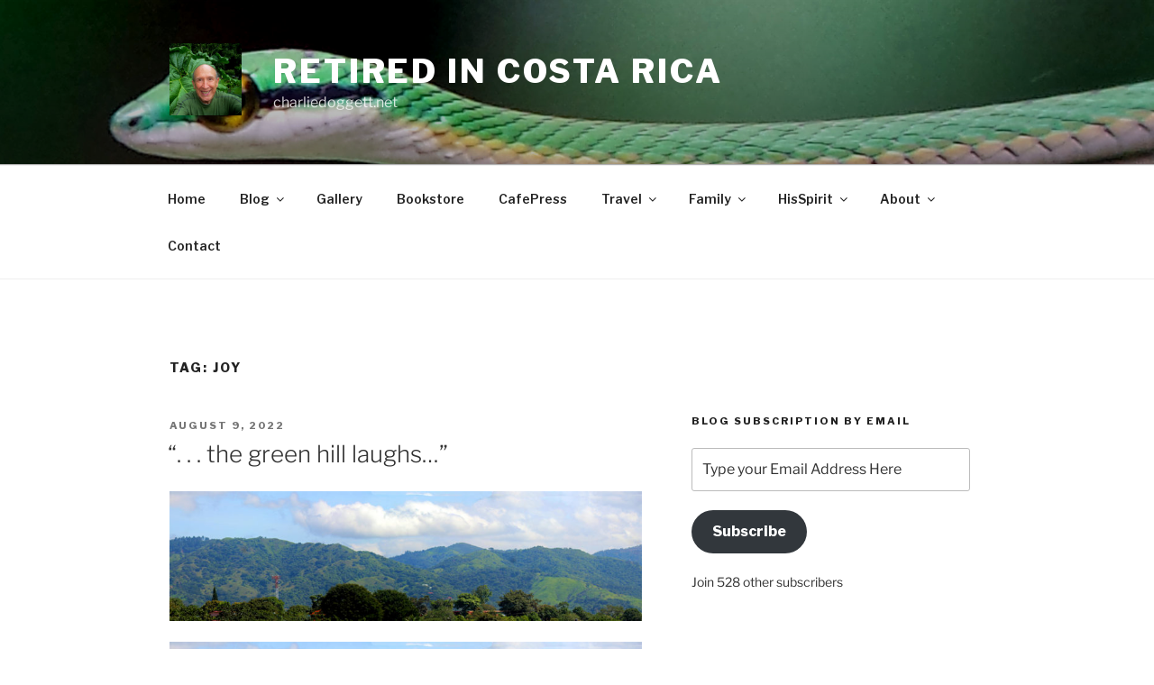

--- FILE ---
content_type: text/html; charset=UTF-8
request_url: https://www.charliedoggett.net/tag/joy/
body_size: 107983
content:
<!DOCTYPE html>
<html lang="en-US" class="no-js no-svg">
<head>
<meta charset="UTF-8">
<meta name="viewport" content="width=device-width, initial-scale=1.0">
<link rel="profile" href="https://gmpg.org/xfn/11">

<script>
(function(html){html.className = html.className.replace(/\bno-js\b/,'js')})(document.documentElement);
//# sourceURL=twentyseventeen_javascript_detection
</script>
<meta name='robots' content='index, follow, max-image-preview:large, max-snippet:-1, max-video-preview:-1' />
<!-- Jetpack Site Verification Tags -->

	<!-- This site is optimized with the Yoast SEO plugin v26.7 - https://yoast.com/wordpress/plugins/seo/ -->
	<title>joy Archives - Retired in Costa Rica</title>
	<link rel="canonical" href="https://www.charliedoggett.net/tag/joy/" />
	<meta property="og:locale" content="en_US" />
	<meta property="og:type" content="article" />
	<meta property="og:title" content="joy Archives - Retired in Costa Rica" />
	<meta property="og:url" content="https://www.charliedoggett.net/tag/joy/" />
	<meta property="og:site_name" content="Retired in Costa Rica" />
	<meta name="twitter:card" content="summary_large_image" />
	<script type="application/ld+json" class="yoast-schema-graph">{"@context":"https://schema.org","@graph":[{"@type":"CollectionPage","@id":"https://www.charliedoggett.net/tag/joy/","url":"https://www.charliedoggett.net/tag/joy/","name":"joy Archives - Retired in Costa Rica","isPartOf":{"@id":"https://www.charliedoggett.net/#website"},"primaryImageOfPage":{"@id":"https://www.charliedoggett.net/tag/joy/#primaryimage"},"image":{"@id":"https://www.charliedoggett.net/tag/joy/#primaryimage"},"thumbnailUrl":"https://www.charliedoggett.net/wp-content/uploads/2022/07/Green-Hills_Panorama1-WEB.jpg","breadcrumb":{"@id":"https://www.charliedoggett.net/tag/joy/#breadcrumb"},"inLanguage":"en-US"},{"@type":"ImageObject","inLanguage":"en-US","@id":"https://www.charliedoggett.net/tag/joy/#primaryimage","url":"https://www.charliedoggett.net/wp-content/uploads/2022/07/Green-Hills_Panorama1-WEB.jpg","contentUrl":"https://www.charliedoggett.net/wp-content/uploads/2022/07/Green-Hills_Panorama1-WEB.jpg","width":1300,"height":359},{"@type":"BreadcrumbList","@id":"https://www.charliedoggett.net/tag/joy/#breadcrumb","itemListElement":[{"@type":"ListItem","position":1,"name":"Home","item":"https://www.charliedoggett.net/"},{"@type":"ListItem","position":2,"name":"joy"}]},{"@type":"WebSite","@id":"https://www.charliedoggett.net/#website","url":"https://www.charliedoggett.net/","name":"Retired in Costa Rica","description":"charliedoggett.net","publisher":{"@id":"https://www.charliedoggett.net/#/schema/person/6ddde666567d183ee43bd491b607dd09"},"potentialAction":[{"@type":"SearchAction","target":{"@type":"EntryPoint","urlTemplate":"https://www.charliedoggett.net/?s={search_term_string}"},"query-input":{"@type":"PropertyValueSpecification","valueRequired":true,"valueName":"search_term_string"}}],"inLanguage":"en-US"},{"@type":["Person","Organization"],"@id":"https://www.charliedoggett.net/#/schema/person/6ddde666567d183ee43bd491b607dd09","name":"Charlie","image":{"@type":"ImageObject","inLanguage":"en-US","@id":"https://www.charliedoggett.net/#/schema/person/image/","url":"https://www.charliedoggett.net/wp-content/uploads/2018/06/cropped-IMG_2601-A-LogoSquare-e1527879857670-1.jpg","contentUrl":"https://www.charliedoggett.net/wp-content/uploads/2018/06/cropped-IMG_2601-A-LogoSquare-e1527879857670-1.jpg","width":250,"height":250,"caption":"Charlie"},"logo":{"@id":"https://www.charliedoggett.net/#/schema/person/image/"},"description":"Retired American nature-lover, living in Costa Rica, photographing birds and other jewels of nature. This site simply reports on my joys of being RETIRED IN COSTA RICA!","sameAs":["https://charliedoggett.net","https://www.facebook.com/charlie.doggett/"]}]}</script>
	<!-- / Yoast SEO plugin. -->


<link rel='dns-prefetch' href='//www.charliedoggett.net' />
<link rel='dns-prefetch' href='//secure.gravatar.com' />
<link rel='dns-prefetch' href='//stats.wp.com' />
<link rel='dns-prefetch' href='//fonts.googleapis.com' />
<link rel='dns-prefetch' href='//widgets.wp.com' />
<link rel='dns-prefetch' href='//s0.wp.com' />
<link rel='dns-prefetch' href='//0.gravatar.com' />
<link rel='dns-prefetch' href='//1.gravatar.com' />
<link rel='dns-prefetch' href='//2.gravatar.com' />
<link rel="alternate" type="application/rss+xml" title="Retired in Costa Rica &raquo; Feed" href="https://www.charliedoggett.net/feed/" />
<link rel="alternate" type="application/rss+xml" title="Retired in Costa Rica &raquo; Comments Feed" href="https://www.charliedoggett.net/comments/feed/" />
<link rel="alternate" type="application/rss+xml" title="Retired in Costa Rica &raquo; joy Tag Feed" href="https://www.charliedoggett.net/tag/joy/feed/" />
<style id='wp-img-auto-sizes-contain-inline-css'>
img:is([sizes=auto i],[sizes^="auto," i]){contain-intrinsic-size:3000px 1500px}
/*# sourceURL=wp-img-auto-sizes-contain-inline-css */
</style>
<style id='wp-emoji-styles-inline-css'>

	img.wp-smiley, img.emoji {
		display: inline !important;
		border: none !important;
		box-shadow: none !important;
		height: 1em !important;
		width: 1em !important;
		margin: 0 0.07em !important;
		vertical-align: -0.1em !important;
		background: none !important;
		padding: 0 !important;
	}
/*# sourceURL=wp-emoji-styles-inline-css */
</style>
<style id='wp-block-library-inline-css'>
:root{--wp-block-synced-color:#7a00df;--wp-block-synced-color--rgb:122,0,223;--wp-bound-block-color:var(--wp-block-synced-color);--wp-editor-canvas-background:#ddd;--wp-admin-theme-color:#007cba;--wp-admin-theme-color--rgb:0,124,186;--wp-admin-theme-color-darker-10:#006ba1;--wp-admin-theme-color-darker-10--rgb:0,107,160.5;--wp-admin-theme-color-darker-20:#005a87;--wp-admin-theme-color-darker-20--rgb:0,90,135;--wp-admin-border-width-focus:2px}@media (min-resolution:192dpi){:root{--wp-admin-border-width-focus:1.5px}}.wp-element-button{cursor:pointer}:root .has-very-light-gray-background-color{background-color:#eee}:root .has-very-dark-gray-background-color{background-color:#313131}:root .has-very-light-gray-color{color:#eee}:root .has-very-dark-gray-color{color:#313131}:root .has-vivid-green-cyan-to-vivid-cyan-blue-gradient-background{background:linear-gradient(135deg,#00d084,#0693e3)}:root .has-purple-crush-gradient-background{background:linear-gradient(135deg,#34e2e4,#4721fb 50%,#ab1dfe)}:root .has-hazy-dawn-gradient-background{background:linear-gradient(135deg,#faaca8,#dad0ec)}:root .has-subdued-olive-gradient-background{background:linear-gradient(135deg,#fafae1,#67a671)}:root .has-atomic-cream-gradient-background{background:linear-gradient(135deg,#fdd79a,#004a59)}:root .has-nightshade-gradient-background{background:linear-gradient(135deg,#330968,#31cdcf)}:root .has-midnight-gradient-background{background:linear-gradient(135deg,#020381,#2874fc)}:root{--wp--preset--font-size--normal:16px;--wp--preset--font-size--huge:42px}.has-regular-font-size{font-size:1em}.has-larger-font-size{font-size:2.625em}.has-normal-font-size{font-size:var(--wp--preset--font-size--normal)}.has-huge-font-size{font-size:var(--wp--preset--font-size--huge)}:root .has-text-align-center{text-align:center}:root .has-text-align-left{text-align:left}:root .has-text-align-right{text-align:right}.has-fit-text{white-space:nowrap!important}#end-resizable-editor-section{display:none}.aligncenter{clear:both}.items-justified-left{justify-content:flex-start}.items-justified-center{justify-content:center}.items-justified-right{justify-content:flex-end}.items-justified-space-between{justify-content:space-between}.screen-reader-text{word-wrap:normal!important;border:0;clip-path:inset(50%);height:1px;margin:-1px;overflow:hidden;padding:0;position:absolute;width:1px}.screen-reader-text:focus{background-color:#ddd;clip-path:none;color:#444;display:block;font-size:1em;height:auto;left:5px;line-height:normal;padding:15px 23px 14px;text-decoration:none;top:5px;width:auto;z-index:100000}html :where(.has-border-color){border-style:solid}html :where([style*=border-top-color]){border-top-style:solid}html :where([style*=border-right-color]){border-right-style:solid}html :where([style*=border-bottom-color]){border-bottom-style:solid}html :where([style*=border-left-color]){border-left-style:solid}html :where([style*=border-width]){border-style:solid}html :where([style*=border-top-width]){border-top-style:solid}html :where([style*=border-right-width]){border-right-style:solid}html :where([style*=border-bottom-width]){border-bottom-style:solid}html :where([style*=border-left-width]){border-left-style:solid}html :where(img[class*=wp-image-]){height:auto;max-width:100%}:where(figure){margin:0 0 1em}html :where(.is-position-sticky){--wp-admin--admin-bar--position-offset:var(--wp-admin--admin-bar--height,0px)}@media screen and (max-width:600px){html :where(.is-position-sticky){--wp-admin--admin-bar--position-offset:0px}}

/*# sourceURL=wp-block-library-inline-css */
</style><style id='wp-block-paragraph-inline-css'>
.is-small-text{font-size:.875em}.is-regular-text{font-size:1em}.is-large-text{font-size:2.25em}.is-larger-text{font-size:3em}.has-drop-cap:not(:focus):first-letter{float:left;font-size:8.4em;font-style:normal;font-weight:100;line-height:.68;margin:.05em .1em 0 0;text-transform:uppercase}body.rtl .has-drop-cap:not(:focus):first-letter{float:none;margin-left:.1em}p.has-drop-cap.has-background{overflow:hidden}:root :where(p.has-background){padding:1.25em 2.375em}:where(p.has-text-color:not(.has-link-color)) a{color:inherit}p.has-text-align-left[style*="writing-mode:vertical-lr"],p.has-text-align-right[style*="writing-mode:vertical-rl"]{rotate:180deg}
/*# sourceURL=https://www.charliedoggett.net/wp-content/plugins/gutenberg/build/styles/block-library/paragraph/style.css */
</style>
<style id='wp-block-quote-inline-css'>
.wp-block-quote{box-sizing:border-box;overflow-wrap:break-word}.wp-block-quote.is-large:where(:not(.is-style-plain)),.wp-block-quote.is-style-large:where(:not(.is-style-plain)){margin-bottom:1em;padding:0 1em}.wp-block-quote.is-large:where(:not(.is-style-plain)) p,.wp-block-quote.is-style-large:where(:not(.is-style-plain)) p{font-size:1.5em;font-style:italic;line-height:1.6}.wp-block-quote.is-large:where(:not(.is-style-plain)) cite,.wp-block-quote.is-large:where(:not(.is-style-plain)) footer,.wp-block-quote.is-style-large:where(:not(.is-style-plain)) cite,.wp-block-quote.is-style-large:where(:not(.is-style-plain)) footer{font-size:1.125em;text-align:right}.wp-block-quote>cite{display:block}
/*# sourceURL=https://www.charliedoggett.net/wp-content/plugins/gutenberg/build/styles/block-library/quote/style.css */
</style>
<style id='wp-block-quote-theme-inline-css'>
.wp-block-quote{border-left:.25em solid;margin:0 0 1.75em;padding-left:1em}.wp-block-quote cite,.wp-block-quote footer{color:currentColor;font-size:.8125em;font-style:normal;position:relative}.wp-block-quote:where(.has-text-align-right){border-left:none;border-right:.25em solid;padding-left:0;padding-right:1em}.wp-block-quote:where(.has-text-align-center){border:none;padding-left:0}.wp-block-quote.is-large,.wp-block-quote.is-style-large,.wp-block-quote:where(.is-style-plain){border:none}
/*# sourceURL=https://www.charliedoggett.net/wp-content/plugins/gutenberg/build/styles/block-library/quote/theme.css */
</style>
<style id='wp-block-spacer-inline-css'>
.wp-block-spacer{clear:both}
/*# sourceURL=https://www.charliedoggett.net/wp-content/plugins/gutenberg/build/styles/block-library/spacer/style.css */
</style>
<style id='wp-block-heading-inline-css'>
h1:where(.wp-block-heading).has-background,h2:where(.wp-block-heading).has-background,h3:where(.wp-block-heading).has-background,h4:where(.wp-block-heading).has-background,h5:where(.wp-block-heading).has-background,h6:where(.wp-block-heading).has-background{padding:1.25em 2.375em}h1.has-text-align-left[style*=writing-mode]:where([style*=vertical-lr]),h1.has-text-align-right[style*=writing-mode]:where([style*=vertical-rl]),h2.has-text-align-left[style*=writing-mode]:where([style*=vertical-lr]),h2.has-text-align-right[style*=writing-mode]:where([style*=vertical-rl]),h3.has-text-align-left[style*=writing-mode]:where([style*=vertical-lr]),h3.has-text-align-right[style*=writing-mode]:where([style*=vertical-rl]),h4.has-text-align-left[style*=writing-mode]:where([style*=vertical-lr]),h4.has-text-align-right[style*=writing-mode]:where([style*=vertical-rl]),h5.has-text-align-left[style*=writing-mode]:where([style*=vertical-lr]),h5.has-text-align-right[style*=writing-mode]:where([style*=vertical-rl]),h6.has-text-align-left[style*=writing-mode]:where([style*=vertical-lr]),h6.has-text-align-right[style*=writing-mode]:where([style*=vertical-rl]){rotate:180deg}
/*# sourceURL=https://www.charliedoggett.net/wp-content/plugins/gutenberg/build/styles/block-library/heading/style.css */
</style>
<style id='wp-block-image-inline-css'>
.wp-block-image>a,.wp-block-image>figure>a{display:inline-block}.wp-block-image img{box-sizing:border-box;height:auto;max-width:100%;vertical-align:bottom}@media not (prefers-reduced-motion){.wp-block-image img.hide{visibility:hidden}.wp-block-image img.show{animation:show-content-image .4s}}.wp-block-image[style*=border-radius] img,.wp-block-image[style*=border-radius]>a{border-radius:inherit}.wp-block-image.has-custom-border img{box-sizing:border-box}.wp-block-image.aligncenter{text-align:center}.wp-block-image.alignfull>a,.wp-block-image.alignwide>a{width:100%}.wp-block-image.alignfull img,.wp-block-image.alignwide img{height:auto;width:100%}.wp-block-image .aligncenter,.wp-block-image .alignleft,.wp-block-image .alignright,.wp-block-image.aligncenter,.wp-block-image.alignleft,.wp-block-image.alignright{display:table}.wp-block-image .aligncenter>figcaption,.wp-block-image .alignleft>figcaption,.wp-block-image .alignright>figcaption,.wp-block-image.aligncenter>figcaption,.wp-block-image.alignleft>figcaption,.wp-block-image.alignright>figcaption{caption-side:bottom;display:table-caption}.wp-block-image .alignleft{float:left;margin:.5em 1em .5em 0}.wp-block-image .alignright{float:right;margin:.5em 0 .5em 1em}.wp-block-image .aligncenter{margin-left:auto;margin-right:auto}.wp-block-image :where(figcaption){margin-bottom:1em;margin-top:.5em}.wp-block-image.is-style-circle-mask img{border-radius:9999px}@supports ((-webkit-mask-image:none) or (mask-image:none)) or (-webkit-mask-image:none){.wp-block-image.is-style-circle-mask img{border-radius:0;-webkit-mask-image:url('data:image/svg+xml;utf8,<svg viewBox="0 0 100 100" xmlns="http://www.w3.org/2000/svg"><circle cx="50" cy="50" r="50"/></svg>');mask-image:url('data:image/svg+xml;utf8,<svg viewBox="0 0 100 100" xmlns="http://www.w3.org/2000/svg"><circle cx="50" cy="50" r="50"/></svg>');mask-mode:alpha;-webkit-mask-position:center;mask-position:center;-webkit-mask-repeat:no-repeat;mask-repeat:no-repeat;-webkit-mask-size:contain;mask-size:contain}}:root :where(.wp-block-image.is-style-rounded img,.wp-block-image .is-style-rounded img){border-radius:9999px}.wp-block-image figure{margin:0}.wp-lightbox-container{display:flex;flex-direction:column;position:relative}.wp-lightbox-container img{cursor:zoom-in}.wp-lightbox-container img:hover+button{opacity:1}.wp-lightbox-container button{align-items:center;backdrop-filter:blur(16px) saturate(180%);background-color:#5a5a5a40;border:none;border-radius:4px;cursor:zoom-in;display:flex;height:20px;justify-content:center;opacity:0;padding:0;position:absolute;right:16px;text-align:center;top:16px;width:20px;z-index:100}@media not (prefers-reduced-motion){.wp-lightbox-container button{transition:opacity .2s ease}}.wp-lightbox-container button:focus-visible{outline:3px auto #5a5a5a40;outline:3px auto -webkit-focus-ring-color;outline-offset:3px}.wp-lightbox-container button:hover{cursor:pointer;opacity:1}.wp-lightbox-container button:focus{opacity:1}.wp-lightbox-container button:focus,.wp-lightbox-container button:hover,.wp-lightbox-container button:not(:hover):not(:active):not(.has-background){background-color:#5a5a5a40;border:none}.wp-lightbox-overlay{box-sizing:border-box;cursor:zoom-out;height:100vh;left:0;overflow:hidden;position:fixed;top:0;visibility:hidden;width:100%;z-index:100000}.wp-lightbox-overlay .close-button{align-items:center;cursor:pointer;display:flex;justify-content:center;min-height:40px;min-width:40px;padding:0;position:absolute;right:calc(env(safe-area-inset-right) + 16px);top:calc(env(safe-area-inset-top) + 16px);z-index:5000000}.wp-lightbox-overlay .close-button:focus,.wp-lightbox-overlay .close-button:hover,.wp-lightbox-overlay .close-button:not(:hover):not(:active):not(.has-background){background:none;border:none}.wp-lightbox-overlay .lightbox-image-container{height:var(--wp--lightbox-container-height);left:50%;overflow:hidden;position:absolute;top:50%;transform:translate(-50%,-50%);transform-origin:top left;width:var(--wp--lightbox-container-width);z-index:9999999999}.wp-lightbox-overlay .wp-block-image{align-items:center;box-sizing:border-box;display:flex;height:100%;justify-content:center;margin:0;position:relative;transform-origin:0 0;width:100%;z-index:3000000}.wp-lightbox-overlay .wp-block-image img{height:var(--wp--lightbox-image-height);min-height:var(--wp--lightbox-image-height);min-width:var(--wp--lightbox-image-width);width:var(--wp--lightbox-image-width)}.wp-lightbox-overlay .wp-block-image figcaption{display:none}.wp-lightbox-overlay button{background:none;border:none}.wp-lightbox-overlay .scrim{background-color:#fff;height:100%;opacity:.9;position:absolute;width:100%;z-index:2000000}.wp-lightbox-overlay.active{visibility:visible}@media not (prefers-reduced-motion){.wp-lightbox-overlay.active{animation:turn-on-visibility .25s both}.wp-lightbox-overlay.active img{animation:turn-on-visibility .35s both}.wp-lightbox-overlay.show-closing-animation:not(.active){animation:turn-off-visibility .35s both}.wp-lightbox-overlay.show-closing-animation:not(.active) img{animation:turn-off-visibility .25s both}.wp-lightbox-overlay.zoom.active{animation:none;opacity:1;visibility:visible}.wp-lightbox-overlay.zoom.active .lightbox-image-container{animation:lightbox-zoom-in .4s}.wp-lightbox-overlay.zoom.active .lightbox-image-container img{animation:none}.wp-lightbox-overlay.zoom.active .scrim{animation:turn-on-visibility .4s forwards}.wp-lightbox-overlay.zoom.show-closing-animation:not(.active){animation:none}.wp-lightbox-overlay.zoom.show-closing-animation:not(.active) .lightbox-image-container{animation:lightbox-zoom-out .4s}.wp-lightbox-overlay.zoom.show-closing-animation:not(.active) .lightbox-image-container img{animation:none}.wp-lightbox-overlay.zoom.show-closing-animation:not(.active) .scrim{animation:turn-off-visibility .4s forwards}}@keyframes show-content-image{0%{visibility:hidden}99%{visibility:hidden}to{visibility:visible}}@keyframes turn-on-visibility{0%{opacity:0}to{opacity:1}}@keyframes turn-off-visibility{0%{opacity:1;visibility:visible}99%{opacity:0;visibility:visible}to{opacity:0;visibility:hidden}}@keyframes lightbox-zoom-in{0%{transform:translate(calc((-100vw + var(--wp--lightbox-scrollbar-width))/2 + var(--wp--lightbox-initial-left-position)),calc(-50vh + var(--wp--lightbox-initial-top-position))) scale(var(--wp--lightbox-scale))}to{transform:translate(-50%,-50%) scale(1)}}@keyframes lightbox-zoom-out{0%{transform:translate(-50%,-50%) scale(1);visibility:visible}99%{visibility:visible}to{transform:translate(calc((-100vw + var(--wp--lightbox-scrollbar-width))/2 + var(--wp--lightbox-initial-left-position)),calc(-50vh + var(--wp--lightbox-initial-top-position))) scale(var(--wp--lightbox-scale));visibility:hidden}}
/*# sourceURL=https://www.charliedoggett.net/wp-content/plugins/gutenberg/build/styles/block-library/image/style.css */
</style>
<style id='wp-block-image-theme-inline-css'>
:root :where(.wp-block-image figcaption){color:#555;font-size:13px;text-align:center}.is-dark-theme :root :where(.wp-block-image figcaption){color:#ffffffa6}.wp-block-image{margin:0 0 1em}
/*# sourceURL=https://www.charliedoggett.net/wp-content/plugins/gutenberg/build/styles/block-library/image/theme.css */
</style>
<style id='wp-block-list-inline-css'>
ol,ul{box-sizing:border-box}:root :where(.wp-block-list.has-background){padding:1.25em 2.375em}
/*# sourceURL=https://www.charliedoggett.net/wp-content/plugins/gutenberg/build/styles/block-library/list/style.css */
</style>
<style id='wp-block-search-inline-css'>
.wp-block-search__button{margin-left:10px;word-break:normal}.wp-block-search__button.has-icon{line-height:0}.wp-block-search__button svg{fill:currentColor;height:1.25em;min-height:24px;min-width:24px;vertical-align:text-bottom;width:1.25em}:where(.wp-block-search__button){border:1px solid #ccc;padding:6px 10px}.wp-block-search__inside-wrapper{display:flex;flex:auto;flex-wrap:nowrap;max-width:100%}.wp-block-search__label{width:100%}.wp-block-search.wp-block-search__button-only .wp-block-search__button{box-sizing:border-box;display:flex;flex-shrink:0;justify-content:center;margin-left:0;max-width:100%}.wp-block-search.wp-block-search__button-only .wp-block-search__inside-wrapper{min-width:0!important;transition-property:width}.wp-block-search.wp-block-search__button-only .wp-block-search__input{flex-basis:100%;transition-duration:.3s}.wp-block-search.wp-block-search__button-only.wp-block-search__searchfield-hidden,.wp-block-search.wp-block-search__button-only.wp-block-search__searchfield-hidden .wp-block-search__inside-wrapper{overflow:hidden}.wp-block-search.wp-block-search__button-only.wp-block-search__searchfield-hidden .wp-block-search__input{border-left-width:0!important;border-right-width:0!important;flex-basis:0;flex-grow:0;margin:0;min-width:0!important;padding-left:0!important;padding-right:0!important;width:0!important}:where(.wp-block-search__input){appearance:none;border:1px solid #949494;flex-grow:1;font-family:inherit;font-size:inherit;font-style:inherit;font-weight:inherit;letter-spacing:inherit;line-height:inherit;margin-left:0;margin-right:0;min-width:3rem;padding:8px;text-decoration:unset!important;text-transform:inherit}:where(.wp-block-search__button-inside .wp-block-search__inside-wrapper){background-color:#fff;border:1px solid #949494;box-sizing:border-box;padding:4px}:where(.wp-block-search__button-inside .wp-block-search__inside-wrapper) .wp-block-search__input{border:none;border-radius:0;padding:0 4px}:where(.wp-block-search__button-inside .wp-block-search__inside-wrapper) .wp-block-search__input:focus{outline:none}:where(.wp-block-search__button-inside .wp-block-search__inside-wrapper) :where(.wp-block-search__button){padding:4px 8px}.wp-block-search.aligncenter .wp-block-search__inside-wrapper{margin:auto}.wp-block[data-align=right] .wp-block-search.wp-block-search__button-only .wp-block-search__inside-wrapper{float:right}
/*# sourceURL=https://www.charliedoggett.net/wp-content/plugins/gutenberg/build/styles/block-library/search/style.css */
</style>
<style id='wp-block-search-theme-inline-css'>
.wp-block-search .wp-block-search__label{font-weight:700}.wp-block-search__button{border:1px solid #ccc;padding:.375em .625em}
/*# sourceURL=https://www.charliedoggett.net/wp-content/plugins/gutenberg/build/styles/block-library/search/theme.css */
</style>
<style id='global-styles-inline-css'>
:root{--wp--preset--aspect-ratio--square: 1;--wp--preset--aspect-ratio--4-3: 4/3;--wp--preset--aspect-ratio--3-4: 3/4;--wp--preset--aspect-ratio--3-2: 3/2;--wp--preset--aspect-ratio--2-3: 2/3;--wp--preset--aspect-ratio--16-9: 16/9;--wp--preset--aspect-ratio--9-16: 9/16;--wp--preset--color--black: #000000;--wp--preset--color--cyan-bluish-gray: #abb8c3;--wp--preset--color--white: #ffffff;--wp--preset--color--pale-pink: #f78da7;--wp--preset--color--vivid-red: #cf2e2e;--wp--preset--color--luminous-vivid-orange: #ff6900;--wp--preset--color--luminous-vivid-amber: #fcb900;--wp--preset--color--light-green-cyan: #7bdcb5;--wp--preset--color--vivid-green-cyan: #00d084;--wp--preset--color--pale-cyan-blue: #8ed1fc;--wp--preset--color--vivid-cyan-blue: #0693e3;--wp--preset--color--vivid-purple: #9b51e0;--wp--preset--gradient--vivid-cyan-blue-to-vivid-purple: linear-gradient(135deg,rgb(6,147,227) 0%,rgb(155,81,224) 100%);--wp--preset--gradient--light-green-cyan-to-vivid-green-cyan: linear-gradient(135deg,rgb(122,220,180) 0%,rgb(0,208,130) 100%);--wp--preset--gradient--luminous-vivid-amber-to-luminous-vivid-orange: linear-gradient(135deg,rgb(252,185,0) 0%,rgb(255,105,0) 100%);--wp--preset--gradient--luminous-vivid-orange-to-vivid-red: linear-gradient(135deg,rgb(255,105,0) 0%,rgb(207,46,46) 100%);--wp--preset--gradient--very-light-gray-to-cyan-bluish-gray: linear-gradient(135deg,rgb(238,238,238) 0%,rgb(169,184,195) 100%);--wp--preset--gradient--cool-to-warm-spectrum: linear-gradient(135deg,rgb(74,234,220) 0%,rgb(151,120,209) 20%,rgb(207,42,186) 40%,rgb(238,44,130) 60%,rgb(251,105,98) 80%,rgb(254,248,76) 100%);--wp--preset--gradient--blush-light-purple: linear-gradient(135deg,rgb(255,206,236) 0%,rgb(152,150,240) 100%);--wp--preset--gradient--blush-bordeaux: linear-gradient(135deg,rgb(254,205,165) 0%,rgb(254,45,45) 50%,rgb(107,0,62) 100%);--wp--preset--gradient--luminous-dusk: linear-gradient(135deg,rgb(255,203,112) 0%,rgb(199,81,192) 50%,rgb(65,88,208) 100%);--wp--preset--gradient--pale-ocean: linear-gradient(135deg,rgb(255,245,203) 0%,rgb(182,227,212) 50%,rgb(51,167,181) 100%);--wp--preset--gradient--electric-grass: linear-gradient(135deg,rgb(202,248,128) 0%,rgb(113,206,126) 100%);--wp--preset--gradient--midnight: linear-gradient(135deg,rgb(2,3,129) 0%,rgb(40,116,252) 100%);--wp--preset--font-size--small: 13px;--wp--preset--font-size--medium: 20px;--wp--preset--font-size--large: 36px;--wp--preset--font-size--x-large: 42px;--wp--preset--spacing--20: 0.44rem;--wp--preset--spacing--30: 0.67rem;--wp--preset--spacing--40: 1rem;--wp--preset--spacing--50: 1.5rem;--wp--preset--spacing--60: 2.25rem;--wp--preset--spacing--70: 3.38rem;--wp--preset--spacing--80: 5.06rem;--wp--preset--shadow--natural: 6px 6px 9px rgba(0, 0, 0, 0.2);--wp--preset--shadow--deep: 12px 12px 50px rgba(0, 0, 0, 0.4);--wp--preset--shadow--sharp: 6px 6px 0px rgba(0, 0, 0, 0.2);--wp--preset--shadow--outlined: 6px 6px 0px -3px rgb(255, 255, 255), 6px 6px rgb(0, 0, 0);--wp--preset--shadow--crisp: 6px 6px 0px rgb(0, 0, 0);}:where(.is-layout-flex){gap: 0.5em;}:where(.is-layout-grid){gap: 0.5em;}body .is-layout-flex{display: flex;}.is-layout-flex{flex-wrap: wrap;align-items: center;}.is-layout-flex > :is(*, div){margin: 0;}body .is-layout-grid{display: grid;}.is-layout-grid > :is(*, div){margin: 0;}:where(.wp-block-columns.is-layout-flex){gap: 2em;}:where(.wp-block-columns.is-layout-grid){gap: 2em;}:where(.wp-block-post-template.is-layout-flex){gap: 1.25em;}:where(.wp-block-post-template.is-layout-grid){gap: 1.25em;}.has-black-color{color: var(--wp--preset--color--black) !important;}.has-cyan-bluish-gray-color{color: var(--wp--preset--color--cyan-bluish-gray) !important;}.has-white-color{color: var(--wp--preset--color--white) !important;}.has-pale-pink-color{color: var(--wp--preset--color--pale-pink) !important;}.has-vivid-red-color{color: var(--wp--preset--color--vivid-red) !important;}.has-luminous-vivid-orange-color{color: var(--wp--preset--color--luminous-vivid-orange) !important;}.has-luminous-vivid-amber-color{color: var(--wp--preset--color--luminous-vivid-amber) !important;}.has-light-green-cyan-color{color: var(--wp--preset--color--light-green-cyan) !important;}.has-vivid-green-cyan-color{color: var(--wp--preset--color--vivid-green-cyan) !important;}.has-pale-cyan-blue-color{color: var(--wp--preset--color--pale-cyan-blue) !important;}.has-vivid-cyan-blue-color{color: var(--wp--preset--color--vivid-cyan-blue) !important;}.has-vivid-purple-color{color: var(--wp--preset--color--vivid-purple) !important;}.has-black-background-color{background-color: var(--wp--preset--color--black) !important;}.has-cyan-bluish-gray-background-color{background-color: var(--wp--preset--color--cyan-bluish-gray) !important;}.has-white-background-color{background-color: var(--wp--preset--color--white) !important;}.has-pale-pink-background-color{background-color: var(--wp--preset--color--pale-pink) !important;}.has-vivid-red-background-color{background-color: var(--wp--preset--color--vivid-red) !important;}.has-luminous-vivid-orange-background-color{background-color: var(--wp--preset--color--luminous-vivid-orange) !important;}.has-luminous-vivid-amber-background-color{background-color: var(--wp--preset--color--luminous-vivid-amber) !important;}.has-light-green-cyan-background-color{background-color: var(--wp--preset--color--light-green-cyan) !important;}.has-vivid-green-cyan-background-color{background-color: var(--wp--preset--color--vivid-green-cyan) !important;}.has-pale-cyan-blue-background-color{background-color: var(--wp--preset--color--pale-cyan-blue) !important;}.has-vivid-cyan-blue-background-color{background-color: var(--wp--preset--color--vivid-cyan-blue) !important;}.has-vivid-purple-background-color{background-color: var(--wp--preset--color--vivid-purple) !important;}.has-black-border-color{border-color: var(--wp--preset--color--black) !important;}.has-cyan-bluish-gray-border-color{border-color: var(--wp--preset--color--cyan-bluish-gray) !important;}.has-white-border-color{border-color: var(--wp--preset--color--white) !important;}.has-pale-pink-border-color{border-color: var(--wp--preset--color--pale-pink) !important;}.has-vivid-red-border-color{border-color: var(--wp--preset--color--vivid-red) !important;}.has-luminous-vivid-orange-border-color{border-color: var(--wp--preset--color--luminous-vivid-orange) !important;}.has-luminous-vivid-amber-border-color{border-color: var(--wp--preset--color--luminous-vivid-amber) !important;}.has-light-green-cyan-border-color{border-color: var(--wp--preset--color--light-green-cyan) !important;}.has-vivid-green-cyan-border-color{border-color: var(--wp--preset--color--vivid-green-cyan) !important;}.has-pale-cyan-blue-border-color{border-color: var(--wp--preset--color--pale-cyan-blue) !important;}.has-vivid-cyan-blue-border-color{border-color: var(--wp--preset--color--vivid-cyan-blue) !important;}.has-vivid-purple-border-color{border-color: var(--wp--preset--color--vivid-purple) !important;}.has-vivid-cyan-blue-to-vivid-purple-gradient-background{background: var(--wp--preset--gradient--vivid-cyan-blue-to-vivid-purple) !important;}.has-light-green-cyan-to-vivid-green-cyan-gradient-background{background: var(--wp--preset--gradient--light-green-cyan-to-vivid-green-cyan) !important;}.has-luminous-vivid-amber-to-luminous-vivid-orange-gradient-background{background: var(--wp--preset--gradient--luminous-vivid-amber-to-luminous-vivid-orange) !important;}.has-luminous-vivid-orange-to-vivid-red-gradient-background{background: var(--wp--preset--gradient--luminous-vivid-orange-to-vivid-red) !important;}.has-very-light-gray-to-cyan-bluish-gray-gradient-background{background: var(--wp--preset--gradient--very-light-gray-to-cyan-bluish-gray) !important;}.has-cool-to-warm-spectrum-gradient-background{background: var(--wp--preset--gradient--cool-to-warm-spectrum) !important;}.has-blush-light-purple-gradient-background{background: var(--wp--preset--gradient--blush-light-purple) !important;}.has-blush-bordeaux-gradient-background{background: var(--wp--preset--gradient--blush-bordeaux) !important;}.has-luminous-dusk-gradient-background{background: var(--wp--preset--gradient--luminous-dusk) !important;}.has-pale-ocean-gradient-background{background: var(--wp--preset--gradient--pale-ocean) !important;}.has-electric-grass-gradient-background{background: var(--wp--preset--gradient--electric-grass) !important;}.has-midnight-gradient-background{background: var(--wp--preset--gradient--midnight) !important;}.has-small-font-size{font-size: var(--wp--preset--font-size--small) !important;}.has-medium-font-size{font-size: var(--wp--preset--font-size--medium) !important;}.has-large-font-size{font-size: var(--wp--preset--font-size--large) !important;}.has-x-large-font-size{font-size: var(--wp--preset--font-size--x-large) !important;}
/*# sourceURL=global-styles-inline-css */
</style>

<style id='classic-theme-styles-inline-css'>
.wp-block-button__link{background-color:#32373c;border-radius:9999px;box-shadow:none;color:#fff;font-size:1.125em;padding:calc(.667em + 2px) calc(1.333em + 2px);text-decoration:none}.wp-block-file__button{background:#32373c;color:#fff}.wp-block-accordion-heading{margin:0}.wp-block-accordion-heading__toggle{background-color:inherit!important;color:inherit!important}.wp-block-accordion-heading__toggle:not(:focus-visible){outline:none}.wp-block-accordion-heading__toggle:focus,.wp-block-accordion-heading__toggle:hover{background-color:inherit!important;border:none;box-shadow:none;color:inherit;padding:var(--wp--preset--spacing--20,1em) 0;text-decoration:none}.wp-block-accordion-heading__toggle:focus-visible{outline:auto;outline-offset:0}
/*# sourceURL=https://www.charliedoggett.net/wp-content/plugins/gutenberg/build/styles/block-library/classic.css */
</style>
<link rel='stylesheet' id='twentyseventeen-fonts-css' href='https://www.charliedoggett.net/wp-content/themes/twentyseventeen/assets/fonts/font-libre-franklin.css?ver=20230328' media='all' />
<link rel='stylesheet' id='twentyseventeen-style-css' href='https://www.charliedoggett.net/wp-content/themes/advanced-twenty-seventeen-child/style.css?ver=20251202' media='all' />
<link rel='stylesheet' id='twentyseventeen-block-style-css' href='https://www.charliedoggett.net/wp-content/themes/twentyseventeen/assets/css/blocks.css?ver=20240729' media='all' />
<link rel='stylesheet' id='jetpack_likes-css' href='https://www.charliedoggett.net/wp-content/plugins/jetpack/modules/likes/style.css?ver=15.4' media='all' />
<link rel='stylesheet' id='jetpack-subscriptions-css' href='https://www.charliedoggett.net/wp-content/plugins/jetpack/_inc/build/subscriptions/subscriptions.min.css?ver=15.4' media='all' />
<link rel='stylesheet' id='kirki_google_fonts-css' href='https://fonts.googleapis.com/css?family=Libre+Franklin%3A800%2C600&#038;subset=latin-ext' media='all' />
<link rel='stylesheet' id='kirki-styles-ats-css' href='https://www.charliedoggett.net/wp-content/plugins/advanced-twenty-seventeen/inc/libraries/kirki/assets/css/kirki-styles.css' media='all' />
<style id='kirki-styles-ats-inline-css'>
body{font-family:"Libre Franklin", Helvetica, Arial, sans-serif;font-weight:400;font-style:normal;font-size:16px;line-height:24px;letter-spacing:0em;text-transform:none;color:#333;}.site-header{background-repeat:no-repeat;background-position:left top;}.site-branding .site-branding-text .site-title, .site-branding .site-branding-text .site-title, .site-branding .site-branding-text .site-title, .site-branding .site-branding-text .site-title a{font-family:"Libre Franklin", Helvetica, Arial, sans-serif;font-weight:800;font-style:normal;font-size:36px;letter-spacing:0.08em;text-transform:uppercase;color:#fff;}.site-branding .site-branding-text .site-description{font-family:"Libre Franklin", Helvetica, Arial, sans-serif;font-weight:400;font-style:normal;font-size:16px;letter-spacing:0em;text-transform:none;color:#fff;}.navigation-top .menu{text-align:left;}.navigation-top{background-repeat:no-repeat;background-position:left top;border-top:1px solid #eee;border-bottom:1px solid #eee;}.navigation-top .menu > .menu-item > a{font-family:"Libre Franklin", Helvetica, Arial, sans-serif;font-weight:600;font-style:normal;font-size:0.875rem;letter-spacing:0em;text-transform:none;color:#222;}.main-navigation .menu > .menu-item > a:hover, .navigation-top .current-menu-item > a, .navigation-top .current_page_item > a{font-family:"Libre Franklin", Helvetica, Arial, sans-serif;font-weight:600;font-style:normal;font-size:0.875rem;letter-spacing:0em;text-transform:none;color:#767676;}.site-footer{background-repeat:no-repeat;background-position:left top;}.site-footer .widget-area h2.widget-title{font-family:"Libre Franklin", Helvetica, Arial, sans-serif;font-weight:800;font-style:normal;font-size:0.6875rem;letter-spacing:0.1818em;text-transform:uppercase;color:#222;}.site-footer .widget-area{font-family:"Libre Franklin", Helvetica, Arial, sans-serif;font-weight:400;font-style:normal;font-size:0.875rem;letter-spacing:0em;text-transform:none;color:#333;}.site-footer .widget-area a{font-family:"Libre Franklin", Helvetica, Arial, sans-serif;font-weight:400;font-style:normal;font-size:0.875rem;letter-spacing:0em;text-transform:none;color:#333;}.site-footer .footer-copyright-container{background-repeat:no-repeat;background-position:left top;}.site-footer .site-info{font-family:"Libre Franklin", Helvetica, Arial, sans-serif;font-weight:400;font-style:normal;font-size:0.875rem;letter-spacing:0em;text-transform:none;color:#333;}.social-navigation a{background-color:#767676;color:#fff;}.social-navigation a:hover, .social-navigation a:focus{background-color:#333;color:#fff;}
/*# sourceURL=kirki-styles-ats-inline-css */
</style>
<link rel='stylesheet' id='sharedaddy-css' href='https://www.charliedoggett.net/wp-content/plugins/jetpack/modules/sharedaddy/sharing.css?ver=15.4' media='all' />
<link rel='stylesheet' id='social-logos-css' href='https://www.charliedoggett.net/wp-content/plugins/jetpack/_inc/social-logos/social-logos.min.css?ver=15.4' media='all' />
<script src="https://www.charliedoggett.net/wp-includes/js/jquery/jquery.min.js?ver=3.7.1" id="jquery-core-js"></script>
<script src="https://www.charliedoggett.net/wp-includes/js/jquery/jquery-migrate.min.js?ver=3.4.1" id="jquery-migrate-js"></script>
<script id="twentyseventeen-global-js-extra">
var twentyseventeenScreenReaderText = {"quote":"\u003Csvg class=\"icon icon-quote-right\" aria-hidden=\"true\" role=\"img\"\u003E \u003Cuse href=\"#icon-quote-right\" xlink:href=\"#icon-quote-right\"\u003E\u003C/use\u003E \u003C/svg\u003E","expand":"Expand child menu","collapse":"Collapse child menu","icon":"\u003Csvg class=\"icon icon-angle-down\" aria-hidden=\"true\" role=\"img\"\u003E \u003Cuse href=\"#icon-angle-down\" xlink:href=\"#icon-angle-down\"\u003E\u003C/use\u003E \u003Cspan class=\"svg-fallback icon-angle-down\"\u003E\u003C/span\u003E\u003C/svg\u003E"};
//# sourceURL=twentyseventeen-global-js-extra
</script>
<script src="https://www.charliedoggett.net/wp-content/themes/twentyseventeen/assets/js/global.js?ver=20211130" id="twentyseventeen-global-js" defer data-wp-strategy="defer"></script>
<script src="https://www.charliedoggett.net/wp-content/themes/twentyseventeen/assets/js/navigation.js?ver=20210122" id="twentyseventeen-navigation-js" defer data-wp-strategy="defer"></script>
<link rel="https://api.w.org/" href="https://www.charliedoggett.net/wp-json/" /><link rel="alternate" title="JSON" type="application/json" href="https://www.charliedoggett.net/wp-json/wp/v2/tags/303" /><link rel="EditURI" type="application/rsd+xml" title="RSD" href="https://www.charliedoggett.net/xmlrpc.php?rsd" />
<meta name="generator" content="WordPress 6.9" />
	<style>img#wpstats{display:none}</style>
		<link rel="icon" href="https://www.charliedoggett.net/wp-content/uploads/2018/06/cropped-IMG_2601-A-LogoSquare-1-e1527884411785-32x32.jpg" sizes="32x32" />
<link rel="icon" href="https://www.charliedoggett.net/wp-content/uploads/2018/06/cropped-IMG_2601-A-LogoSquare-1-e1527884411785-192x192.jpg" sizes="192x192" />
<link rel="apple-touch-icon" href="https://www.charliedoggett.net/wp-content/uploads/2018/06/cropped-IMG_2601-A-LogoSquare-1-e1527884411785-180x180.jpg" />
<meta name="msapplication-TileImage" content="https://www.charliedoggett.net/wp-content/uploads/2018/06/cropped-IMG_2601-A-LogoSquare-1-e1527884411785-270x270.jpg" />
		<style id="wp-custom-css">
			.page #primary {
	max-width: 100% !important;
	width: 100% !important;
}

.page #secondary {
	display: none !important;
}
.email-image {
	display: none;
}		</style>
						<style type="text/css" id="c4wp-checkout-css">
					.woocommerce-checkout .c4wp_captcha_field {
						margin-bottom: 10px;
						margin-top: 15px;
						position: relative;
						display: inline-block;
					}
				</style>
							<style type="text/css" id="c4wp-v3-lp-form-css">
				.login #login, .login #lostpasswordform {
					min-width: 350px !important;
				}
				.wpforms-field-c4wp iframe {
					width: 100% !important;
				}
			</style>
			<link rel='stylesheet' id='jetpack-swiper-library-css' href='https://www.charliedoggett.net/wp-content/plugins/jetpack/_inc/blocks/swiper.css?ver=15.4' media='all' />
<link rel='stylesheet' id='jetpack-carousel-css' href='https://www.charliedoggett.net/wp-content/plugins/jetpack/modules/carousel/jetpack-carousel.css?ver=15.4' media='all' />
<style id='jetpack-block-slideshow-inline-css'>
.wp-block-jetpack-slideshow{margin-bottom:1.5em;min-width:0;position:relative}.wp-block-jetpack-slideshow [tabindex="-1"]:focus{outline:0}.wp-block-jetpack-slideshow.wp-amp-block>.wp-block-jetpack-slideshow_container{opacity:1}.wp-block-jetpack-slideshow.wp-amp-block.wp-block-jetpack-slideshow__autoplay .wp-block-jetpack-slideshow_button-play,.wp-block-jetpack-slideshow.wp-amp-block.wp-block-jetpack-slideshow__autoplay.wp-block-jetpack-slideshow__autoplay-playing .wp-block-jetpack-slideshow_button-pause{display:block}.wp-block-jetpack-slideshow.wp-amp-block.wp-block-jetpack-slideshow__autoplay.wp-block-jetpack-slideshow__autoplay-playing .wp-block-jetpack-slideshow_button-play{display:none}.wp-block-jetpack-slideshow .wp-block-jetpack-slideshow_container{opacity:0;overflow:hidden;width:100%}.wp-block-jetpack-slideshow .wp-block-jetpack-slideshow_container.wp-swiper-initialized{opacity:1}.wp-block-jetpack-slideshow .wp-block-jetpack-slideshow_container:not(.wp-swiper-initialized) .wp-block-jetpack-slideshow_swiper-wrapper{aspect-ratio:max(min(var(--aspect-ratio),1.7777777778),1);max-height:80vh}.wp-block-jetpack-slideshow .wp-block-jetpack-slideshow_container:not(.wp-swiper-initialized) .wp-block-jetpack-slideshow_slide:not(:first-of-type){height:1px}.wp-block-jetpack-slideshow .wp-block-jetpack-slideshow_container.swiper-container{display:block}.wp-block-jetpack-slideshow .wp-block-jetpack-slideshow_container .wp-block-jetpack-slideshow_slide,.wp-block-jetpack-slideshow .wp-block-jetpack-slideshow_container .wp-block-jetpack-slideshow_swiper-wrapper{line-height:normal;margin:0;padding:0}.wp-block-jetpack-slideshow .wp-block-jetpack-slideshow_container ul.wp-block-jetpack-slideshow_swiper-wrapper{display:flex}.wp-block-jetpack-slideshow .wp-block-jetpack-slideshow_slide{display:flex;height:100%;width:100%}.wp-block-jetpack-slideshow .wp-block-jetpack-slideshow_slide figure{align-items:center;display:flex;height:100%;justify-content:center;margin:0;position:relative;width:100%}.wp-block-jetpack-slideshow .wp-block-jetpack-slideshow_slide figure .wp-block-jetpack-slideshow_image{pointer-events:none;-webkit-user-select:none;user-select:none}.wp-block-jetpack-slideshow.alignfull .wp-block-jetpack-slideshow_image,.wp-block-jetpack-slideshow.alignwide .wp-block-jetpack-slideshow_image{max-width:unset;object-fit:cover;width:100vw}.wp-block-jetpack-slideshow .swiper-fade .wp-block-jetpack-slideshow_slide:not(.swiper-slide-active){opacity:0!important}.wp-block-jetpack-slideshow .wp-block-jetpack-slideshow_image{display:block;height:auto;max-height:100%;max-width:100%;object-fit:contain;width:auto}.wp-block-jetpack-slideshow .amp-carousel-button,.wp-block-jetpack-slideshow .wp-block-jetpack-slideshow_button-next,.wp-block-jetpack-slideshow .wp-block-jetpack-slideshow_button-pause,.wp-block-jetpack-slideshow .wp-block-jetpack-slideshow_button-play,.wp-block-jetpack-slideshow .wp-block-jetpack-slideshow_button-prev{background-color:#fff;background-position:50%;background-repeat:no-repeat;background-size:contain;border:0;border-radius:4px;box-shadow:none;height:30px;margin:-14px 0 0;opacity:.5;padding:0;transition:opacity .5s ease-out;width:28px}.wp-block-jetpack-slideshow .amp-carousel-button:focus,.wp-block-jetpack-slideshow .amp-carousel-button:hover,.wp-block-jetpack-slideshow .wp-block-jetpack-slideshow_button-next:focus,.wp-block-jetpack-slideshow .wp-block-jetpack-slideshow_button-next:hover,.wp-block-jetpack-slideshow .wp-block-jetpack-slideshow_button-pause:focus,.wp-block-jetpack-slideshow .wp-block-jetpack-slideshow_button-pause:hover,.wp-block-jetpack-slideshow .wp-block-jetpack-slideshow_button-play:focus,.wp-block-jetpack-slideshow .wp-block-jetpack-slideshow_button-play:hover,.wp-block-jetpack-slideshow .wp-block-jetpack-slideshow_button-prev:focus,.wp-block-jetpack-slideshow .wp-block-jetpack-slideshow_button-prev:hover{background-color:#fff;opacity:1}.wp-block-jetpack-slideshow .amp-carousel-button:focus,.wp-block-jetpack-slideshow .wp-block-jetpack-slideshow_button-next:focus,.wp-block-jetpack-slideshow .wp-block-jetpack-slideshow_button-pause:focus,.wp-block-jetpack-slideshow .wp-block-jetpack-slideshow_button-play:focus,.wp-block-jetpack-slideshow .wp-block-jetpack-slideshow_button-prev:focus{outline:thin dotted #fff;outline-offset:-4px}.wp-block-jetpack-slideshow .amp-carousel-button{margin:0}.wp-block-jetpack-slideshow .wp-block-jetpack-slideshow_button-next,.wp-block-jetpack-slideshow .wp-block-jetpack-slideshow_button-prev{display:none}.wp-block-jetpack-slideshow .swiper-button-next:after,.wp-block-jetpack-slideshow .swiper-button-prev:after,.wp-block-jetpack-slideshow .swiper-rtl .swiper-button-next:after,.wp-block-jetpack-slideshow .swiper-rtl .swiper-button-prev:after{content:""}.wp-block-jetpack-slideshow .amp-carousel-button-next,.wp-block-jetpack-slideshow .swiper-button-next.swiper-button-white,.wp-block-jetpack-slideshow .wp-block-jetpack-slideshow_button-next,.wp-block-jetpack-slideshow.swiper-rtl .swiper-button-prev.swiper-button-white,.wp-block-jetpack-slideshow.swiper-rtl .wp-block-jetpack-slideshow_button-prev{background-image:url([data-uri])}.wp-block-jetpack-slideshow .amp-carousel-button-prev,.wp-block-jetpack-slideshow .swiper-button-prev.swiper-button-white,.wp-block-jetpack-slideshow .wp-block-jetpack-slideshow_button-prev,.wp-block-jetpack-slideshow.swiper-rtl .swiper-button-next.swiper-button-white,.wp-block-jetpack-slideshow.swiper-rtl .wp-block-jetpack-slideshow_button-next{background-image:url([data-uri])}.wp-block-jetpack-slideshow .wp-block-jetpack-slideshow_button-pause,.wp-block-jetpack-slideshow .wp-block-jetpack-slideshow_button-play{background-image:url("data:image/svg+xml;charset=utf-8,%3Csvg xmlns='http://www.w3.org/2000/svg' width='24' height='24' viewBox='0 0 24 24'%3E%3Cpath d='M6 19h4V5H6zm8-14v14h4V5z'/%3E%3Cpath fill='none' d='M0 0h24v24H0z'/%3E%3C/svg%3E");display:none;inset-inline-end:10px;margin-top:0;position:absolute;top:10px;z-index:1}.wp-block-jetpack-slideshow .wp-block-jetpack-slideshow_autoplay-paused .wp-block-jetpack-slideshow_button-pause,.wp-block-jetpack-slideshow .wp-block-jetpack-slideshow_button-play{background-image:url("data:image/svg+xml;charset=utf-8,%3Csvg xmlns='http://www.w3.org/2000/svg' width='24' height='24' viewBox='0 0 24 24'%3E%3Cpath d='M8 5v14l11-7z'/%3E%3Cpath fill='none' d='M0 0h24v24H0z'/%3E%3C/svg%3E")}.wp-block-jetpack-slideshow:has(>div[data-autoplay=true]) .wp-block-jetpack-slideshow_button-pause,.wp-block-jetpack-slideshow[data-autoplay=true] .wp-block-jetpack-slideshow_button-pause{display:block}.wp-block-jetpack-slideshow .wp-block-jetpack-slideshow_caption.gallery-caption{background-color:#00000080;bottom:0;box-sizing:border-box;color:#fff;cursor:text;left:0;margin:0!important;max-height:100%;opacity:1;padding:.75em;position:absolute;right:0;text-align:initial;z-index:1}.wp-block-jetpack-slideshow .wp-block-jetpack-slideshow_caption.gallery-caption a{color:inherit}.wp-block-jetpack-slideshow[data-autoplay=true] .wp-block-jetpack-slideshow_caption.gallery-caption{max-height:calc(100% - 68px)}.wp-block-jetpack-slideshow .wp-block-jetpack-slideshow_pagination.swiper-pagination-bullets,.wp-block-jetpack-slideshow .wp-block-jetpack-slideshow_pagination.swiper-pagination-custom{bottom:0;display:flex;gap:8px;justify-content:flex-start;line-height:24px;padding:10px 0 2px;position:relative}.wp-block-jetpack-slideshow .wp-block-jetpack-slideshow_pagination.swiper-pagination-bullets .swiper-pagination-bullet,.wp-block-jetpack-slideshow .wp-block-jetpack-slideshow_pagination.swiper-pagination-custom .swiper-pagination-bullet{background:currentColor;color:currentColor;height:8px;opacity:.5;transform:scale(.75);transition:opacity .25s,transform .25s;vertical-align:top;width:8px}.wp-block-jetpack-slideshow .wp-block-jetpack-slideshow_pagination.swiper-pagination-bullets .swiper-pagination-bullet:focus,.wp-block-jetpack-slideshow .wp-block-jetpack-slideshow_pagination.swiper-pagination-bullets .swiper-pagination-bullet:hover,.wp-block-jetpack-slideshow .wp-block-jetpack-slideshow_pagination.swiper-pagination-custom .swiper-pagination-bullet:focus,.wp-block-jetpack-slideshow .wp-block-jetpack-slideshow_pagination.swiper-pagination-custom .swiper-pagination-bullet:hover{opacity:1}.wp-block-jetpack-slideshow .wp-block-jetpack-slideshow_pagination.swiper-pagination-bullets .swiper-pagination-bullet:focus,.wp-block-jetpack-slideshow .wp-block-jetpack-slideshow_pagination.swiper-pagination-custom .swiper-pagination-bullet:focus{outline:thin dotted;outline-offset:0}.wp-block-jetpack-slideshow .wp-block-jetpack-slideshow_pagination.swiper-pagination-bullets .swiper-pagination-bullet-active,.wp-block-jetpack-slideshow .wp-block-jetpack-slideshow_pagination.swiper-pagination-bullets .swiper-pagination-bullet[selected],.wp-block-jetpack-slideshow .wp-block-jetpack-slideshow_pagination.swiper-pagination-custom .swiper-pagination-bullet-active,.wp-block-jetpack-slideshow .wp-block-jetpack-slideshow_pagination.swiper-pagination-custom .swiper-pagination-bullet[selected]{background-color:currentColor;opacity:1;transform:scale(1)}.wp-block-jetpack-slideshow .wp-block-jetpack-slideshow_pagination.swiper-pagination-bullets .swiper-pagination-simple,.wp-block-jetpack-slideshow .wp-block-jetpack-slideshow_pagination.swiper-pagination-custom .swiper-pagination-simple{font-size:14px;line-height:16px;text-align:start;width:100%}.wp-block-jetpack-slideshow_pagination.amp-pagination{text-align:center}.wp-block-jetpack-slideshow_pagination.amp-pagination .swiper-pagination-bullet{border:0;border-radius:100%;display:inline-block;margin:0 4px;padding:0}@media(min-width:600px){.wp-block-jetpack-slideshow .wp-block-jetpack-slideshow_button-next,.wp-block-jetpack-slideshow .wp-block-jetpack-slideshow_button-prev{display:block}}.is-email .wp-block-jetpack-slideshow .wp-block-jetpack-slideshow_container{height:auto;opacity:1;overflow:visible;width:auto}.is-email .wp-block-jetpack-slideshow .wp-block-jetpack-slideshow_container ul.wp-block-jetpack-slideshow_swiper-wrapper,.is-email .wp-block-jetpack-slideshow .wp-block-jetpack-slideshow_slide figure{display:block;margin-bottom:12px}.is-email .wp-block-jetpack-slideshow .wp-block-jetpack-slideshow_container ul.wp-block-jetpack-slideshow_swiper-wrapper,.is-email .wp-block-jetpack-slideshow .wp-block-jetpack-slideshow_slide{list-style:none;margin-left:auto;margin-right:auto}.is-email .wp-block-jetpack-slideshow .wp-block-jetpack-slideshow_slide{display:inline-block;height:auto;margin-left:2%!important;margin-right:2%!important;vertical-align:top;width:42%}.is-email .wp-block-jetpack-slideshow .wp-block-jetpack-slideshow_caption.gallery-caption{background-color:#0000;bottom:auto;color:inherit;inset-inline-end:auto;padding-top:0;position:relative}#editor:has(.wp-block-group.is-vertical:not(.is-layout-constrained)) .wp-block-group.is-vertical:not(.is-layout-constrained) .wp-block-jetpack-slideshow,.entry-content:has(.wp-block-group.is-vertical:not(.is-layout-constrained)) .wp-block-group.is-vertical:not(.is-layout-constrained) .wp-block-jetpack-slideshow{max-width:inherit}div:not(.entry-content):not(.block-editor__container)>.wp-block-group.is-vertical:not(.is-layout-constrained) .wp-block-jetpack-slideshow{max-width:100vw}
/*# sourceURL=https://www.charliedoggett.net/wp-content/plugins/jetpack/_inc/blocks/slideshow/view.css?minify=false */
</style>
<link rel='stylesheet' id='jetpack-widget-social-icons-styles-css' href='https://www.charliedoggett.net/wp-content/plugins/jetpack/modules/widgets/social-icons/social-icons.css?ver=20170506' media='all' />
</head>

<body class="archive tag tag-joy tag-303 wp-custom-logo wp-embed-responsive wp-theme-twentyseventeen wp-child-theme-advanced-twenty-seventeen-child ats-layout-full_width hfeed has-header-image has-sidebar page-one-column colors-light">
<div id="page" class="site">
	<a class="skip-link screen-reader-text" href="#content">
		Skip to content	</a>

	<header id="masthead" class="site-header">

		<div class="custom-header">

		<div class="custom-header-media">
			<div id="wp-custom-header" class="wp-custom-header"><img src="https://www.charliedoggett.net/wp-content/uploads/2018/06/cropped-20150326_091735-A-1.jpg" width="2000" height="1200" alt="" srcset="https://www.charliedoggett.net/wp-content/uploads/2018/06/cropped-20150326_091735-A-1.jpg 2000w, https://www.charliedoggett.net/wp-content/uploads/2018/06/cropped-20150326_091735-A-1-300x180.jpg 300w, https://www.charliedoggett.net/wp-content/uploads/2018/06/cropped-20150326_091735-A-1-768x461.jpg 768w, https://www.charliedoggett.net/wp-content/uploads/2018/06/cropped-20150326_091735-A-1-1024x614.jpg 1024w" sizes="(max-width: 767px) 200vw, 100vw" decoding="async" fetchpriority="high" /></div>		</div>

	<div class="site-branding ats-align-left">
	<div class="wrap">

		<a href="https://www.charliedoggett.net/" class="custom-logo-link" rel="home"><img width="250" height="250" src="https://www.charliedoggett.net/wp-content/uploads/2018/06/cropped-IMG_2601-A-LogoSquare-e1527879857670-1.jpg" class="custom-logo" alt="Retired in Costa Rica" decoding="async" srcset="https://www.charliedoggett.net/wp-content/uploads/2018/06/cropped-IMG_2601-A-LogoSquare-e1527879857670-1.jpg 250w, https://www.charliedoggett.net/wp-content/uploads/2018/06/cropped-IMG_2601-A-LogoSquare-e1527879857670-1-150x150.jpg 150w, https://www.charliedoggett.net/wp-content/uploads/2018/06/cropped-IMG_2601-A-LogoSquare-e1527879857670-1-100x100.jpg 100w" sizes="(max-width: 767px) 89vw, (max-width: 1000px) 54vw, (max-width: 1071px) 543px, 580px" data-attachment-id="2489" data-permalink="https://www.charliedoggett.net/cropped-img_2601-a-logosquare-e1527879857670-1-jpg/" data-orig-file="https://www.charliedoggett.net/wp-content/uploads/2018/06/cropped-IMG_2601-A-LogoSquare-e1527879857670-1.jpg" data-orig-size="250,250" data-comments-opened="1" data-image-meta="{&quot;aperture&quot;:&quot;2.7&quot;,&quot;credit&quot;:&quot;&quot;,&quot;camera&quot;:&quot;Canon PowerShot ELPH 110 HS&quot;,&quot;caption&quot;:&quot;&quot;,&quot;created_timestamp&quot;:&quot;1409753158&quot;,&quot;copyright&quot;:&quot;&quot;,&quot;focal_length&quot;:&quot;4.3&quot;,&quot;iso&quot;:&quot;200&quot;,&quot;shutter_speed&quot;:&quot;0.0015625&quot;,&quot;title&quot;:&quot;&quot;,&quot;orientation&quot;:&quot;1&quot;}" data-image-title="cropped-IMG_2601-A-LogoSquare-e1527879857670-1.jpg" data-image-description="&lt;p&gt;https://www.charliedoggett.net/wp-content/uploads/2018/06/cropped-IMG_2601-A-LogoSquare-e1527879857670-1.jpg&lt;/p&gt;
" data-image-caption="" data-medium-file="https://www.charliedoggett.net/wp-content/uploads/2018/06/cropped-IMG_2601-A-LogoSquare-e1527879857670-1.jpg" data-large-file="https://www.charliedoggett.net/wp-content/uploads/2018/06/cropped-IMG_2601-A-LogoSquare-e1527879857670-1.jpg" /></a>
		<div class="site-branding-text">
							<p class="site-title"><a href="https://www.charliedoggett.net/" rel="home">Retired in Costa Rica</a></p>
			
								<p class="site-description">charliedoggett.net</p>
						</div><!-- .site-branding-text -->

		
	</div><!-- .wrap -->
</div><!-- .site-branding -->

</div><!-- .custom-header -->

					<div class="navigation-top">
				<div class="wrap">
					<nav id="site-navigation" class="main-navigation" aria-label="Top Menu">
	<button class="menu-toggle" aria-controls="top-menu" aria-expanded="false">
		<svg class="icon icon-bars" aria-hidden="true" role="img"> <use href="#icon-bars" xlink:href="#icon-bars"></use> </svg><svg class="icon icon-close" aria-hidden="true" role="img"> <use href="#icon-close" xlink:href="#icon-close"></use> </svg>Menu	</button>

	<div class="menu-top-menu-container"><ul id="top-menu" class="menu"><li id="menu-item-143" class="menu-item menu-item-type-custom menu-item-object-custom menu-item-home menu-item-143"><a href="https://www.charliedoggett.net">Home</a></li>
<li id="menu-item-862" class="menu-item menu-item-type-post_type menu-item-object-page current_page_parent menu-item-has-children menu-item-862"><a href="https://www.charliedoggett.net/blog/">Blog<svg class="icon icon-angle-down" aria-hidden="true" role="img"> <use href="#icon-angle-down" xlink:href="#icon-angle-down"></use> </svg></a>
<ul class="sub-menu">
	<li id="menu-item-3144" class="menu-item menu-item-type-taxonomy menu-item-object-category menu-item-has-children menu-item-3144"><a href="https://www.charliedoggett.net/category/nature/">Nature<svg class="icon icon-angle-down" aria-hidden="true" role="img"> <use href="#icon-angle-down" xlink:href="#icon-angle-down"></use> </svg></a>
	<ul class="sub-menu">
		<li id="menu-item-3145" class="menu-item menu-item-type-taxonomy menu-item-object-category menu-item-3145"><a href="https://www.charliedoggett.net/category/nature/birds/">Birds</a></li>
		<li id="menu-item-3146" class="menu-item menu-item-type-taxonomy menu-item-object-category menu-item-3146"><a href="https://www.charliedoggett.net/category/nature/butterfly/">Butterflies</a></li>
		<li id="menu-item-4460" class="menu-item menu-item-type-taxonomy menu-item-object-category menu-item-4460"><a href="https://www.charliedoggett.net/category/nature/insects/">Insects</a></li>
		<li id="menu-item-3166" class="menu-item menu-item-type-taxonomy menu-item-object-category menu-item-3166"><a href="https://www.charliedoggett.net/category/nature/wildlife/">Wildlife</a></li>
		<li id="menu-item-3147" class="menu-item menu-item-type-taxonomy menu-item-object-category menu-item-3147"><a href="https://www.charliedoggett.net/category/nature/flowers/">Flowers</a></li>
		<li id="menu-item-3164" class="menu-item menu-item-type-taxonomy menu-item-object-category menu-item-3164"><a href="https://www.charliedoggett.net/category/nature/plants/">Plants</a></li>
		<li id="menu-item-3150" class="menu-item menu-item-type-taxonomy menu-item-object-category menu-item-3150"><a href="https://www.charliedoggett.net/category/nature/tree/">Trees</a></li>
		<li id="menu-item-3163" class="menu-item menu-item-type-taxonomy menu-item-object-category menu-item-3163"><a href="https://www.charliedoggett.net/category/nature/garden/">Garden</a></li>
		<li id="menu-item-3162" class="menu-item menu-item-type-taxonomy menu-item-object-category menu-item-3162"><a href="https://www.charliedoggett.net/category/nature/forest/">Forest</a></li>
		<li id="menu-item-3165" class="menu-item menu-item-type-taxonomy menu-item-object-category menu-item-3165"><a href="https://www.charliedoggett.net/category/nature/rainforest/">Rainforest</a></li>
		<li id="menu-item-3161" class="menu-item menu-item-type-taxonomy menu-item-object-category menu-item-3161"><a href="https://www.charliedoggett.net/category/nature/cloud-forest/">Cloud Forest</a></li>
		<li id="menu-item-3152" class="menu-item menu-item-type-taxonomy menu-item-object-category menu-item-3152"><a href="https://www.charliedoggett.net/category/nature/waterfalls/">Waterfalls</a></li>
		<li id="menu-item-3148" class="menu-item menu-item-type-taxonomy menu-item-object-category menu-item-3148"><a href="https://www.charliedoggett.net/category/nature/sunrise/">Sunrise</a></li>
		<li id="menu-item-3149" class="menu-item menu-item-type-taxonomy menu-item-object-category menu-item-3149"><a href="https://www.charliedoggett.net/category/nature/sunset/">Sunset</a></li>
		<li id="menu-item-3151" class="menu-item menu-item-type-taxonomy menu-item-object-category menu-item-3151"><a href="https://www.charliedoggett.net/category/nature/vista/">Vistas</a></li>
	</ul>
</li>
	<li id="menu-item-3153" class="menu-item menu-item-type-taxonomy menu-item-object-category menu-item-has-children menu-item-3153"><a href="https://www.charliedoggett.net/category/places/">Places<svg class="icon icon-angle-down" aria-hidden="true" role="img"> <use href="#icon-angle-down" xlink:href="#icon-angle-down"></use> </svg></a>
	<ul class="sub-menu">
		<li id="menu-item-3154" class="menu-item menu-item-type-taxonomy menu-item-object-category menu-item-has-children menu-item-3154"><a href="https://www.charliedoggett.net/category/places/costa-rica/">Costa Rica<svg class="icon icon-angle-down" aria-hidden="true" role="img"> <use href="#icon-angle-down" xlink:href="#icon-angle-down"></use> </svg></a>
		<ul class="sub-menu">
			<li id="menu-item-3157" class="menu-item menu-item-type-taxonomy menu-item-object-category menu-item-3157"><a href="https://www.charliedoggett.net/category/places/costa-rica/alajuela/">Alajuela</a></li>
			<li id="menu-item-3158" class="menu-item menu-item-type-taxonomy menu-item-object-category menu-item-3158"><a href="https://www.charliedoggett.net/category/places/costa-rica/atenas/">Atenas</a></li>
			<li id="menu-item-4518" class="menu-item menu-item-type-taxonomy menu-item-object-category menu-item-4518"><a href="https://www.charliedoggett.net/category/places/costa-rica/hotels-lodges/">Hotels-Lodges</a></li>
			<li id="menu-item-4546" class="menu-item menu-item-type-taxonomy menu-item-object-category menu-item-has-children menu-item-4546"><a href="https://www.charliedoggett.net/category/places/costa-rica/national-parks-wildlife-reserves/">National Parks &amp; Wildlife Reserves<svg class="icon icon-angle-down" aria-hidden="true" role="img"> <use href="#icon-angle-down" xlink:href="#icon-angle-down"></use> </svg></a>
			<ul class="sub-menu">
				<li id="menu-item-3837" class="menu-item menu-item-type-taxonomy menu-item-object-category menu-item-3837"><a target="_blank" href="https://www.charliedoggett.net/category/places/costa-rica/monteverde/">Monteverde</a></li>
			</ul>
</li>
			<li id="menu-item-3159" class="menu-item menu-item-type-taxonomy menu-item-object-category menu-item-3159"><a href="https://www.charliedoggett.net/category/places/costa-rica/san-jose/">San Jose</a></li>
			<li id="menu-item-3832" class="menu-item menu-item-type-taxonomy menu-item-object-category menu-item-has-children menu-item-3832"><a href="https://www.charliedoggett.net/category/places/costa-rica/south-caribbean/">South Caribbean<svg class="icon icon-angle-down" aria-hidden="true" role="img"> <use href="#icon-angle-down" xlink:href="#icon-angle-down"></use> </svg></a>
			<ul class="sub-menu">
				<li id="menu-item-3833" class="menu-item menu-item-type-taxonomy menu-item-object-category menu-item-3833"><a href="https://www.charliedoggett.net/category/places/costa-rica/south-caribbean/banana-azul/">Banana Azul</a></li>
				<li id="menu-item-3834" class="menu-item menu-item-type-taxonomy menu-item-object-category menu-item-3834"><a href="https://www.charliedoggett.net/category/places/costa-rica/south-caribbean/manzanillo/">Manzanillo</a></li>
				<li id="menu-item-3835" class="menu-item menu-item-type-taxonomy menu-item-object-category menu-item-3835"><a href="https://www.charliedoggett.net/category/places/costa-rica/south-caribbean/puerto-viejo/">Puerto Viejo</a></li>
			</ul>
</li>
			<li id="menu-item-3836" class="menu-item menu-item-type-taxonomy menu-item-object-category menu-item-3836"><a href="https://www.charliedoggett.net/category/places/costa-rica/tarcoles-river/">Tarcoles River</a></li>
		</ul>
</li>
		<li id="menu-item-3155" class="menu-item menu-item-type-taxonomy menu-item-object-category menu-item-3155"><a href="https://www.charliedoggett.net/category/places/nicaragua/">Nicaragua</a></li>
		<li id="menu-item-3156" class="menu-item menu-item-type-taxonomy menu-item-object-category menu-item-has-children menu-item-3156"><a href="https://www.charliedoggett.net/category/places/panama/">Panama<svg class="icon icon-angle-down" aria-hidden="true" role="img"> <use href="#icon-angle-down" xlink:href="#icon-angle-down"></use> </svg></a>
		<ul class="sub-menu">
			<li id="menu-item-4471" class="menu-item menu-item-type-taxonomy menu-item-object-category menu-item-has-children menu-item-4471"><a href="https://www.charliedoggett.net/category/places/panama/bocas-del-toro/">Bocas del Toro<svg class="icon icon-angle-down" aria-hidden="true" role="img"> <use href="#icon-angle-down" xlink:href="#icon-angle-down"></use> </svg></a>
			<ul class="sub-menu">
				<li id="menu-item-4553" class="menu-item menu-item-type-taxonomy menu-item-object-category menu-item-4553"><a href="https://www.charliedoggett.net/category/places/panama/bocas-del-toro/tranquilo-bay-eco-adventure-lodge/">Tranquilo Bay Eco Adventure Lodge</a></li>
			</ul>
</li>
		</ul>
</li>
	</ul>
</li>
	<li id="menu-item-4286" class="menu-item menu-item-type-taxonomy menu-item-object-category menu-item-has-children menu-item-4286"><a href="https://www.charliedoggett.net/category/culture/">Culture<svg class="icon icon-angle-down" aria-hidden="true" role="img"> <use href="#icon-angle-down" xlink:href="#icon-angle-down"></use> </svg></a>
	<ul class="sub-menu">
		<li id="menu-item-4287" class="menu-item menu-item-type-taxonomy menu-item-object-category menu-item-4287"><a href="https://www.charliedoggett.net/category/culture/art/">Art</a></li>
		<li id="menu-item-4288" class="menu-item menu-item-type-taxonomy menu-item-object-category menu-item-4288"><a href="https://www.charliedoggett.net/category/culture/christmas/">Christmas</a></li>
		<li id="menu-item-4289" class="menu-item menu-item-type-taxonomy menu-item-object-category menu-item-4289"><a href="https://www.charliedoggett.net/category/culture/church/">Church</a></li>
		<li id="menu-item-4290" class="menu-item menu-item-type-taxonomy menu-item-object-category menu-item-4290"><a href="https://www.charliedoggett.net/category/culture/fiestas/">Fiestas</a></li>
		<li id="menu-item-4459" class="menu-item menu-item-type-taxonomy menu-item-object-category menu-item-4459"><a href="https://www.charliedoggett.net/category/culture/music/">Music</a></li>
		<li id="menu-item-4291" class="menu-item menu-item-type-taxonomy menu-item-object-category menu-item-4291"><a href="https://www.charliedoggett.net/category/culture/parade/">Parades</a></li>
	</ul>
</li>
	<li id="menu-item-4844" class="menu-item menu-item-type-taxonomy menu-item-object-category menu-item-4844"><a href="https://www.charliedoggett.net/category/blog/">Blog</a></li>
	<li id="menu-item-4845" class="menu-item menu-item-type-taxonomy menu-item-object-category menu-item-4845"><a href="https://www.charliedoggett.net/category/books/">Books</a></li>
	<li id="menu-item-4846" class="menu-item menu-item-type-taxonomy menu-item-object-category menu-item-4846"><a href="https://www.charliedoggett.net/category/healthcare/">Healthcare</a></li>
	<li id="menu-item-4847" class="menu-item menu-item-type-taxonomy menu-item-object-category menu-item-4847"><a href="https://www.charliedoggett.net/category/move/">Move</a></li>
	<li id="menu-item-4848" class="menu-item menu-item-type-taxonomy menu-item-object-category menu-item-4848"><a href="https://www.charliedoggett.net/category/residency/">Residency</a></li>
	<li id="menu-item-4850" class="menu-item menu-item-type-taxonomy menu-item-object-category menu-item-4850"><a href="https://www.charliedoggett.net/category/spanish/">Spanish</a></li>
	<li id="menu-item-4894" class="menu-item menu-item-type-taxonomy menu-item-object-category menu-item-4894"><a href="https://www.charliedoggett.net/category/website/">Website</a></li>
</ul>
</li>
<li id="menu-item-270" class="menu-item menu-item-type-custom menu-item-object-custom menu-item-270"><a target="_blank" href="https://charliedoggett.smugmug.com/">Gallery</a></li>
<li id="menu-item-605" class="menu-item menu-item-type-custom menu-item-object-custom menu-item-605"><a target="_blank" href="http://www.blurb.com/user/cdoggett">Bookstore</a></li>
<li id="menu-item-30158" class="menu-item menu-item-type-custom menu-item-object-custom menu-item-30158"><a target="_blank" href="https://www.cafepress.com/shop/CostaRicaPhotoArt">CafePress</a></li>
<li id="menu-item-4369" class="menu-item menu-item-type-post_type menu-item-object-page menu-item-has-children menu-item-4369"><a href="https://www.charliedoggett.net/travel/">Travel<svg class="icon icon-angle-down" aria-hidden="true" role="img"> <use href="#icon-angle-down" xlink:href="#icon-angle-down"></use> </svg></a>
<ul class="sub-menu">
	<li id="menu-item-5400" class="menu-item menu-item-type-post_type menu-item-object-page menu-item-has-children menu-item-5400"><a href="https://www.charliedoggett.net/travel/africa/">AFRICA<svg class="icon icon-angle-down" aria-hidden="true" role="img"> <use href="#icon-angle-down" xlink:href="#icon-angle-down"></use> </svg></a>
	<ul class="sub-menu">
		<li id="menu-item-5414" class="menu-item menu-item-type-post_type menu-item-object-page menu-item-has-children menu-item-5414"><a href="https://www.charliedoggett.net/kenya/">Kenya<svg class="icon icon-angle-down" aria-hidden="true" role="img"> <use href="#icon-angle-down" xlink:href="#icon-angle-down"></use> </svg></a>
		<ul class="sub-menu">
			<li id="menu-item-5723" class="menu-item menu-item-type-post_type menu-item-object-page menu-item-5723"><a href="https://www.charliedoggett.net/kenya/2005-passing-through-kenya/">2005 “Passing Through Kenya”</a></li>
			<li id="menu-item-12436" class="menu-item menu-item-type-post_type menu-item-object-page menu-item-12436"><a href="https://www.charliedoggett.net/kenya/1999-kenya-mission-trip-journal/">1999 Kenya Mission Trip Journal</a></li>
		</ul>
</li>
		<li id="menu-item-5763" class="menu-item menu-item-type-post_type menu-item-object-page menu-item-has-children menu-item-5763"><a href="https://www.charliedoggett.net/travel/africa/tanzania/">Tanzania<svg class="icon icon-angle-down" aria-hidden="true" role="img"> <use href="#icon-angle-down" xlink:href="#icon-angle-down"></use> </svg></a>
		<ul class="sub-menu">
			<li id="menu-item-5781" class="menu-item menu-item-type-post_type menu-item-object-page menu-item-5781"><a href="https://www.charliedoggett.net/travel/africa/tanzania/my-scrapbook-pages-with-official-report/">My Scrapbook Pages with official report</a></li>
		</ul>
</li>
		<li id="menu-item-5820" class="menu-item menu-item-type-post_type menu-item-object-page menu-item-has-children menu-item-5820"><a href="https://www.charliedoggett.net/travel/africa/the-gambia/">The Gambia<svg class="icon icon-angle-down" aria-hidden="true" role="img"> <use href="#icon-angle-down" xlink:href="#icon-angle-down"></use> </svg></a>
		<ul class="sub-menu">
			<li id="menu-item-5842" class="menu-item menu-item-type-post_type menu-item-object-page menu-item-5842"><a href="https://www.charliedoggett.net/travel/africa/the-gambia/birding-gambia/">Birding Gambia</a></li>
			<li id="menu-item-5819" class="menu-item menu-item-type-post_type menu-item-object-page menu-item-5819"><a href="https://www.charliedoggett.net/travel/africa/the-gambia/moringa-a-simple-leaf-food/">Moringa – a simple leaf food</a></li>
		</ul>
</li>
		<li id="menu-item-6298" class="menu-item menu-item-type-post_type menu-item-object-page menu-item-6298"><a href="https://www.charliedoggett.net/travel/africa/senegal/">Senegal</a></li>
	</ul>
</li>
	<li id="menu-item-6463" class="menu-item menu-item-type-post_type menu-item-object-page menu-item-has-children menu-item-6463"><a target="_blank" href="https://www.charliedoggett.net/travel/north-america/">NORTH AMERICA<svg class="icon icon-angle-down" aria-hidden="true" role="img"> <use href="#icon-angle-down" xlink:href="#icon-angle-down"></use> </svg></a>
	<ul class="sub-menu">
		<li id="menu-item-6794" class="menu-item menu-item-type-post_type menu-item-object-page menu-item-has-children menu-item-6794"><a target="_blank" href="https://www.charliedoggett.net/travel/north-america/canada/">Canada<svg class="icon icon-angle-down" aria-hidden="true" role="img"> <use href="#icon-angle-down" xlink:href="#icon-angle-down"></use> </svg></a>
		<ul class="sub-menu">
			<li id="menu-item-6912" class="menu-item menu-item-type-post_type menu-item-object-page menu-item-6912"><a href="https://www.charliedoggett.net/travel/north-america/canada/2009-new-brunswick-mission-trip/">2009 New Brunswick Mission Trip</a></li>
			<li id="menu-item-6807" class="menu-item menu-item-type-post_type menu-item-object-page menu-item-6807"><a target="_blank" href="https://www.charliedoggett.net/2008-prince-edward-island-ministry-project/">2008 Prince Edward Island Ministry</a></li>
			<li id="menu-item-6828" class="menu-item menu-item-type-post_type menu-item-object-page menu-item-6828"><a target="_blank" href="https://www.charliedoggett.net/2003-alberta-seminary-service-project/">2003 Alberta Seminary Service Project</a></li>
		</ul>
</li>
		<li id="menu-item-8676" class="menu-item menu-item-type-post_type menu-item-object-page menu-item-has-children menu-item-8676"><a href="https://www.charliedoggett.net/travel/north-america/united-states/">United States<svg class="icon icon-angle-down" aria-hidden="true" role="img"> <use href="#icon-angle-down" xlink:href="#icon-angle-down"></use> </svg></a>
		<ul class="sub-menu">
			<li id="menu-item-10561" class="menu-item menu-item-type-post_type menu-item-object-page menu-item-10561"><a href="https://www.charliedoggett.net/travel/north-america/united-states/great-river-road-mn-to-la-2003-2010/">Great River Road, MN to LA, 2003-2010</a></li>
		</ul>
</li>
		<li id="menu-item-12352" class="menu-item menu-item-type-post_type menu-item-object-page menu-item-12352"><a href="https://www.charliedoggett.net/travel/north-america/u-s-virgin-islands/">U.S. Virgin Islands</a></li>
		<li id="menu-item-6462" class="menu-item menu-item-type-post_type menu-item-object-page menu-item-6462"><a target="_blank" href="https://www.charliedoggett.net/travel/north-america/mexico/">Mexico</a></li>
		<li id="menu-item-8928" class="menu-item menu-item-type-post_type menu-item-object-page menu-item-8928"><a href="https://www.charliedoggett.net/travel/north-america/cuba/">Cuba</a></li>
		<li id="menu-item-12210" class="menu-item menu-item-type-post_type menu-item-object-page menu-item-has-children menu-item-12210"><a href="https://www.charliedoggett.net/travel/north-america/the-bahamas/">The Bahamas<svg class="icon icon-angle-down" aria-hidden="true" role="img"> <use href="#icon-angle-down" xlink:href="#icon-angle-down"></use> </svg></a>
		<ul class="sub-menu">
			<li id="menu-item-12420" class="menu-item menu-item-type-post_type menu-item-object-page menu-item-12420"><a href="https://www.charliedoggett.net/travel/north-america/the-bahamas/journal/">Cruise Journal</a></li>
		</ul>
</li>
		<li id="menu-item-12391" class="menu-item menu-item-type-post_type menu-item-object-page menu-item-12391"><a href="https://www.charliedoggett.net/travel/north-america/trinidad-tobago/">Trinidad &#038; Tobago</a></li>
	</ul>
</li>
	<li id="menu-item-6485" class="menu-item menu-item-type-post_type menu-item-object-page menu-item-has-children menu-item-6485"><a href="https://www.charliedoggett.net/travel/central-america/">CENTRAL AMERICA<svg class="icon icon-angle-down" aria-hidden="true" role="img"> <use href="#icon-angle-down" xlink:href="#icon-angle-down"></use> </svg></a>
	<ul class="sub-menu">
		<li id="menu-item-6484" class="menu-item menu-item-type-post_type menu-item-object-page menu-item-has-children menu-item-6484"><a href="https://www.charliedoggett.net/travel/central-america/costa-rica/">Costa Rica<svg class="icon icon-angle-down" aria-hidden="true" role="img"> <use href="#icon-angle-down" xlink:href="#icon-angle-down"></use> </svg></a>
		<ul class="sub-menu">
			<li id="menu-item-36700" class="menu-item menu-item-type-post_type menu-item-object-page menu-item-has-children menu-item-36700"><a href="https://www.charliedoggett.net/travel/central-america/costa-rica/my-hotels-lodges-reviews/">Hotel &#038; Lodge Reviews – Costa Rica<svg class="icon icon-angle-down" aria-hidden="true" role="img"> <use href="#icon-angle-down" xlink:href="#icon-angle-down"></use> </svg></a>
			<ul class="sub-menu">
				<li id="menu-item-36712" class="menu-item menu-item-type-post_type menu-item-object-page menu-item-has-children menu-item-36712"><a href="https://www.charliedoggett.net/travel/central-america/costa-rica/my-hotels-lodges-reviews/alajuela-province-or-north-central-costa-rica/">Alajuela Province or North-Central Costa Rica<svg class="icon icon-angle-down" aria-hidden="true" role="img"> <use href="#icon-angle-down" xlink:href="#icon-angle-down"></use> </svg></a>
				<ul class="sub-menu">
					<li id="menu-item-36739" class="menu-item menu-item-type-post_type menu-item-object-page menu-item-36739"><a href="https://www.charliedoggett.net/travel/central-america/costa-rica/my-hotels-lodges-reviews/maquenque-eco-lodge-reserve-boca-tapada-san-carlos-alajuela/">Maquenque Eco Lodge &amp; Reserve, Boca Tapada, San Carlos, Alajuela</a></li>
					<li id="menu-item-37039" class="menu-item menu-item-type-post_type menu-item-object-page menu-item-37039"><a href="https://www.charliedoggett.net/travel/central-america/costa-rica/my-hotels-lodges-reviews/alajuela-province-or-north-central-costa-rica/xandari-resort-alajuela-alajuela/">Xandari Resort, Alajuela, Alajuela</a></li>
					<li id="menu-item-36775" class="menu-item menu-item-type-post_type menu-item-object-page menu-item-36775"><a href="https://www.charliedoggett.net/travel/central-america/costa-rica/my-hotels-lodges-reviews/alajuela-province-or-north-central-costa-rica/arenal-observatory-lodge-trails-arenal-volcano-national-park-la-fortuna-alajuela/">Arenal Observatory Lodge &amp; Trails, Arenal Volcano National Park, La Fortuna, Alajuela</a></li>
					<li id="menu-item-36825" class="menu-item menu-item-type-post_type menu-item-object-page menu-item-36825"><a href="https://www.charliedoggett.net/travel/central-america/costa-rica/my-hotels-lodges-reviews/alajuela-province-or-north-central-costa-rica/el-silencio-lodge-bajos-del-toro-alajuela/">El Silencio Lodge, Bajos del Toro, Alajuela</a></li>
					<li id="menu-item-38626" class="menu-item menu-item-type-post_type menu-item-object-page menu-item-38626"><a href="https://www.charliedoggett.net/travel/central-america/costa-rica/my-hotels-lodges-reviews/alajuela-province-or-north-central-costa-rica/chachagua-rainforest-hotel/">Chachagua Rainforest Hotel</a></li>
					<li id="menu-item-38672" class="menu-item menu-item-type-post_type menu-item-object-page menu-item-38672"><a href="https://www.charliedoggett.net/travel/central-america/costa-rica/my-hotels-lodges-reviews/alajuela-province-or-north-central-costa-rica/villa-blanca-cloud-forest-hotel-nature-reserve-san-ramon/">Villa Blanca Cloud Forest Hotel &amp; Nature Reserve, San Ramon</a></li>
					<li id="menu-item-38429" class="menu-item menu-item-type-post_type menu-item-object-page menu-item-38429"><a href="https://www.charliedoggett.net/travel/central-america/costa-rica/my-hotels-lodges-reviews/alajuela-province-or-north-central-costa-rica/celeste-mountain-lodge-tenorio-volcano-np/">Celeste Mountain Lodge, Tenorio Volcano NP</a></li>
				</ul>
</li>
				<li id="menu-item-37038" class="menu-item menu-item-type-post_type menu-item-object-page menu-item-has-children menu-item-37038"><a href="https://www.charliedoggett.net/travel/central-america/costa-rica/my-hotels-lodges-reviews/the-caribbean-slope-or-eastern-costa-rica/">The Caribbean Slope or Eastern Costa Rica<svg class="icon icon-angle-down" aria-hidden="true" role="img"> <use href="#icon-angle-down" xlink:href="#icon-angle-down"></use> </svg></a>
				<ul class="sub-menu">
					<li id="menu-item-37306" class="menu-item menu-item-type-post_type menu-item-object-page menu-item-37306"><a href="https://www.charliedoggett.net/travel/central-america/costa-rica/my-hotels-lodges-reviews/the-caribbean-slope-or-eastern-costa-rica/hotel-banana-azul-puerto-viejo-de-talamanca-limon/">Hotel Banana Azul, Puerto Viejo de Talamanca, Limón</a></li>
					<li id="menu-item-37892" class="menu-item menu-item-type-post_type menu-item-object-page menu-item-37892"><a href="https://www.charliedoggett.net/travel/central-america/costa-rica/my-hotels-lodges-reviews/the-caribbean-slope-or-eastern-costa-rica/almonds-corals-tent-hotel-manzanillo/">Almonds &amp; Corals Tent Hotel, Manzanillo</a></li>
					<li id="menu-item-38523" class="menu-item menu-item-type-post_type menu-item-object-page menu-item-38523"><a href="https://www.charliedoggett.net/travel/central-america/costa-rica/my-hotels-lodges-reviews/the-caribbean-slope-or-eastern-costa-rica/casa-de-las-mujeres-bribri-yorkin-indigenous-reserve/">Casa de Las Mujeres, Bribri Yorkin Indigenous Reserve</a></li>
					<li id="menu-item-38500" class="menu-item menu-item-type-post_type menu-item-object-page menu-item-38500"><a href="https://www.charliedoggett.net/travel/central-america/costa-rica/my-hotels-lodges-reviews/the-caribbean-slope-or-eastern-costa-rica/cariblue-beach-jungle-resort/">Cariblue Beach &amp; Jungle Resort</a></li>
					<li id="menu-item-37305" class="menu-item menu-item-type-post_type menu-item-object-page menu-item-37305"><a href="https://www.charliedoggett.net/travel/central-america/costa-rica/my-hotels-lodges-reviews/the-caribbean-slope-or-eastern-costa-rica/tortuga-lodge-gardens/">Tortuga Lodge &amp; Gardens</a></li>
					<li id="menu-item-37500" class="menu-item menu-item-type-post_type menu-item-object-page menu-item-37500"><a href="https://www.charliedoggett.net/travel/central-america/costa-rica/my-hotels-lodges-reviews/the-caribbean-slope-or-eastern-costa-rica/turtle-beach-lodge-tortuguero-np/">Turtle Beach Lodge, Tortuguero NP</a></li>
					<li id="menu-item-37606" class="menu-item menu-item-type-post_type menu-item-object-page menu-item-37606"><a href="https://www.charliedoggett.net/travel/central-america/costa-rica/my-hotels-lodges-reviews/the-caribbean-slope-or-eastern-costa-rica/laguna-lodge-tortuguero/">Laguna Lodge Tortuguero</a></li>
					<li id="menu-item-37332" class="menu-item menu-item-type-post_type menu-item-object-page menu-item-37332"><a href="https://www.charliedoggett.net/travel/central-america/costa-rica/my-hotels-lodges-reviews/the-caribbean-slope-or-eastern-costa-rica/guayabo-lodge/">Guayabo Lodge</a></li>
					<li id="menu-item-37753" class="menu-item menu-item-type-post_type menu-item-object-page menu-item-37753"><a href="https://www.charliedoggett.net/travel/central-america/costa-rica/my-hotels-lodges-reviews/the-caribbean-slope-or-eastern-costa-rica/tapirus-lodge-braulio-carrillo-np/">Tapirus Lodge, Braulio Carrillo NP</a></li>
					<li id="menu-item-37666" class="menu-item menu-item-type-post_type menu-item-object-page menu-item-37666"><a href="https://www.charliedoggett.net/travel/central-america/costa-rica/my-hotels-lodges-reviews/the-caribbean-slope-or-eastern-costa-rica/selva-verde-lodge-sarapiqui/">Selva Verde Lodge, Sarapiqui</a></li>
					<li id="menu-item-39199" class="menu-item menu-item-type-post_type menu-item-object-page menu-item-39199"><a href="https://www.charliedoggett.net/travel/central-america/costa-rica/my-hotels-lodges-reviews/the-caribbean-slope-or-eastern-costa-rica/chalet-orosi-bb-orosi-tapanti-np/">Chalet Orosi B&amp;B, Orosi &amp; Tapanti NP</a></li>
					<li id="menu-item-37711" class="menu-item menu-item-type-post_type menu-item-object-page menu-item-37711"><a href="https://www.charliedoggett.net/travel/central-america/costa-rica/my-hotels-lodges-reviews/the-caribbean-slope-or-eastern-costa-rica/rancho-naturalista-near-turrialba/">Rancho Naturalista, near Turrialba</a></li>
				</ul>
</li>
				<li id="menu-item-37373" class="menu-item menu-item-type-post_type menu-item-object-page menu-item-has-children menu-item-37373"><a href="https://www.charliedoggett.net/travel/central-america/costa-rica/my-hotels-lodges-reviews/the-pacific-slope-or-western-costa-rica/">The PACIFIC SLOPE or Western Costa Rica<svg class="icon icon-angle-down" aria-hidden="true" role="img"> <use href="#icon-angle-down" xlink:href="#icon-angle-down"></use> </svg></a>
				<ul class="sub-menu">
					<li id="menu-item-37372" class="menu-item menu-item-type-post_type menu-item-object-page menu-item-37372"><a href="https://www.charliedoggett.net/travel/central-america/costa-rica/my-hotels-lodges-reviews/the-pacific-slope-or-western-costa-rica/villa-lapas-at-tarcoles-carara-np/">Villa Lapas at Tarcoles &amp; Carara NP</a></li>
					<li id="menu-item-37791" class="menu-item menu-item-type-post_type menu-item-object-page menu-item-37791"><a href="https://www.charliedoggett.net/travel/central-america/costa-rica/my-hotels-lodges-reviews/the-pacific-slope-or-western-costa-rica/hotel-savegre-san-gerardo-de-dota/">Hotel Savegre, San Gerardo de Dota</a></li>
					<li id="menu-item-37906" class="menu-item menu-item-type-post_type menu-item-object-page menu-item-37906"><a href="https://www.charliedoggett.net/travel/central-america/costa-rica/my-hotels-lodges-reviews/the-pacific-slope-or-western-costa-rica/macaw-lodge-carara-np/">Macaw Lodge, Carara NP</a></li>
					<li id="menu-item-37982" class="menu-item menu-item-type-post_type menu-item-object-page menu-item-37982"><a href="https://www.charliedoggett.net/travel/central-america/costa-rica/my-hotels-lodges-reviews/the-pacific-slope-or-western-costa-rica/esquinas-rainforest-lodge-golfito/">Esquinas Rainforest Lodge, Golfito</a></li>
					<li id="menu-item-38393" class="menu-item menu-item-type-post_type menu-item-object-page menu-item-38393"><a href="https://www.charliedoggett.net/travel/central-america/costa-rica/my-hotels-lodges-reviews/the-pacific-slope-or-western-costa-rica/playa-cativo-lodge-golfo-dulce/">Playa Cativo Lodge, Golfo Dulce</a></li>
					<li id="menu-item-38099" class="menu-item menu-item-type-post_type menu-item-object-page menu-item-38099"><a href="https://www.charliedoggett.net/travel/central-america/costa-rica/my-hotels-lodges-reviews/the-pacific-slope-or-western-costa-rica/hotel-cristal-ballena-uvita/">Hotel Cristal Ballena, Uvita</a></li>
					<li id="menu-item-38738" class="menu-item menu-item-type-post_type menu-item-object-page menu-item-38738"><a href="https://www.charliedoggett.net/travel/central-america/costa-rica/my-hotels-lodges-reviews/the-pacific-slope-or-western-costa-rica/bosque-del-cabo-lodge-osa-peninsula/">Bosque del Cabo Lodge, Osa Peninsula</a></li>
					<li id="menu-item-38905" class="menu-item menu-item-type-post_type menu-item-object-page menu-item-38905"><a href="https://www.charliedoggett.net/travel/central-america/costa-rica/my-hotels-lodges-reviews/the-pacific-slope-or-western-costa-rica/monteverde-lodge-gardens/">Monteverde Lodge &amp; Gardens</a></li>
					<li id="menu-item-38191" class="menu-item menu-item-type-post_type menu-item-object-page menu-item-38191"><a href="https://www.charliedoggett.net/travel/central-america/costa-rica/my-hotels-lodges-reviews/the-pacific-slope-or-western-costa-rica/punta-leona-hotel-jaco/">Punta Leona Hotel, Jaco</a></li>
					<li id="menu-item-38886" class="menu-item menu-item-type-post_type menu-item-object-page menu-item-38886"><a href="https://www.charliedoggett.net/travel/central-america/costa-rica/my-hotels-lodges-reviews/the-pacific-slope-or-western-costa-rica/si-como-no-resort-manuel-antonio/">Si Como No Resort, Manuel Antonio </a></li>
					<li id="menu-item-38145" class="menu-item menu-item-type-post_type menu-item-object-page menu-item-38145"><a href="https://www.charliedoggett.net/travel/central-america/costa-rica/my-hotels-lodges-reviews/the-pacific-slope-or-western-costa-rica/danta-corcovado-lodge-corcovado-np/">Danta Corcovado Lodge, Corcovado NP</a></li>
					<li id="menu-item-38792" class="menu-item menu-item-type-post_type menu-item-object-page menu-item-38792"><a href="https://www.charliedoggett.net/travel/central-america/costa-rica/my-hotels-lodges-reviews/the-pacific-slope-or-western-costa-rica/tambor-tropical-resort-tambor-bay-puntarenas/">Tambor Tropical Resort, Tambor Bay, Puntarenas</a></li>
					<li id="menu-item-38833" class="menu-item menu-item-type-post_type menu-item-object-page menu-item-38833"><a href="https://www.charliedoggett.net/travel/central-america/costa-rica/my-hotels-lodges-reviews/the-pacific-slope-or-western-costa-rica/aguila-de-osa-lodge-drake-bay/">Aguila de Osa Lodge, Drake Bay</a></li>
					<li id="menu-item-38276" class="menu-item menu-item-type-post_type menu-item-object-page menu-item-38276"><a href="https://www.charliedoggett.net/travel/central-america/costa-rica/my-hotels-lodges-reviews/the-pacific-slope-or-western-costa-rica/cerro-lodge-tarcoles/">Cerro Lodge, Tarcoles</a></li>
					<li id="menu-item-38568" class="menu-item menu-item-type-post_type menu-item-object-page menu-item-38568"><a href="https://www.charliedoggett.net/travel/central-america/costa-rica/my-hotels-lodges-reviews/the-pacific-slope-or-western-costa-rica/rio-chirripo-lodge-chirripo-np-cloudbridge-reserve/">Rio Chirripó Lodge, Chirripó NP &amp; Cloudbridge Reserve</a></li>
					<li id="menu-item-38337" class="menu-item menu-item-type-post_type menu-item-object-page menu-item-38337"><a href="https://www.charliedoggett.net/travel/central-america/costa-rica/my-hotels-lodges-reviews/the-pacific-slope-or-western-costa-rica/trogon-lodge-san-gerardo-de-dota/">Trogon Lodge, San Gerardo de Dota</a></li>
					<li id="menu-item-38580" class="menu-item menu-item-type-post_type menu-item-object-page menu-item-38580"><a href="https://www.charliedoggett.net/travel/central-america/costa-rica/my-hotels-lodges-reviews/the-pacific-slope-or-western-costa-rica/los-campesinos-eco-lodge/">Los Campesinos Eco-Lodge</a></li>
					<li id="menu-item-38394" class="menu-item menu-item-type-post_type menu-item-object-page menu-item-38394"><a href="https://www.charliedoggett.net/travel/central-america/costa-rica/my-hotels-lodges-reviews/the-pacific-slope-or-western-costa-rica/mariams-quetzals-cabins-san-gerardo-de-dota/">Mariam’s Quetzals Cabins, San Gerardo de Dota</a></li>
					<li id="menu-item-39154" class="menu-item menu-item-type-post_type menu-item-object-page menu-item-39154"><a href="https://www.charliedoggett.net/travel/central-america/costa-rica/my-hotels-lodges-reviews/the-pacific-slope-or-western-costa-rica/villas-rio-mar-dominical/">Villas Rio Mar, Dominical</a></li>
				</ul>
</li>
				<li id="menu-item-37457" class="menu-item menu-item-type-post_type menu-item-object-page menu-item-has-children menu-item-37457"><a href="https://www.charliedoggett.net/travel/central-america/costa-rica/my-hotels-lodges-reviews/guanacaste/">GUANACASTE<svg class="icon icon-angle-down" aria-hidden="true" role="img"> <use href="#icon-angle-down" xlink:href="#icon-angle-down"></use> </svg></a>
				<ul class="sub-menu">
					<li id="menu-item-37456" class="menu-item menu-item-type-post_type menu-item-object-page menu-item-37456"><a href="https://www.charliedoggett.net/travel/central-america/costa-rica/my-hotels-lodges-reviews/guanacaste/hacienda-guachipelin-rincon-de-la-vieja/">Hacienda Guachipelín, Rincón de la Vieja</a></li>
				</ul>
</li>
			</ul>
</li>
			<li id="menu-item-25436" class="menu-item menu-item-type-post_type menu-item-object-page menu-item-25436"><a href="https://www.charliedoggett.net/travel/central-america/costa-rica/my-advice-to-those-considering-a-move-here/">My Advice to Those Considering a Move Here</a></li>
			<li id="menu-item-6877" class="menu-item menu-item-type-post_type menu-item-object-page menu-item-6877"><a href="https://www.charliedoggett.net/travel/central-america/costa-rica/atenas/">Atenas</a></li>
			<li id="menu-item-7923" class="menu-item menu-item-type-post_type menu-item-object-page menu-item-7923"><a href="https://www.charliedoggett.net/travel/central-america/costa-rica/birding-costa-rica/">Birding Costa Rica</a></li>
			<li id="menu-item-33501" class="menu-item menu-item-type-post_type menu-item-object-page menu-item-33501"><a href="https://www.charliedoggett.net/travel/central-america/costa-rica/visiting-san-jose/">Visiting San Jose</a></li>
			<li id="menu-item-26829" class="menu-item menu-item-type-post_type menu-item-object-page menu-item-26829"><a href="https://www.charliedoggett.net/travel/central-america/costa-rica/the-indigenous-people-of-costa-rica/">The Indigenous People of Costa Rica</a></li>
		</ul>
</li>
		<li id="menu-item-8223" class="menu-item menu-item-type-post_type menu-item-object-page menu-item-has-children menu-item-8223"><a href="https://www.charliedoggett.net/travel/central-america/guatemala/">Guatemala<svg class="icon icon-angle-down" aria-hidden="true" role="img"> <use href="#icon-angle-down" xlink:href="#icon-angle-down"></use> </svg></a>
		<ul class="sub-menu">
			<li id="menu-item-14310" class="menu-item menu-item-type-post_type menu-item-object-page menu-item-14310"><a href="https://www.charliedoggett.net/travel/central-america/guatemala/2006-adventure-description/">2006 Guatemala Adventure Description</a></li>
		</ul>
</li>
		<li id="menu-item-8232" class="menu-item menu-item-type-post_type menu-item-object-page menu-item-has-children menu-item-8232"><a href="https://www.charliedoggett.net/travel/central-america/nicaragua/">Nicaragua<svg class="icon icon-angle-down" aria-hidden="true" role="img"> <use href="#icon-angle-down" xlink:href="#icon-angle-down"></use> </svg></a>
		<ul class="sub-menu">
			<li id="menu-item-11903" class="menu-item menu-item-type-post_type menu-item-object-page menu-item-11903"><a href="https://www.charliedoggett.net/travel/central-america/nicaragua/two-good-field-guides-on-nicaragua-birds/">Two Good Field Guides on Nicaragua Birds</a></li>
		</ul>
</li>
		<li id="menu-item-8283" class="menu-item menu-item-type-post_type menu-item-object-page menu-item-8283"><a href="https://www.charliedoggett.net/travel/central-america/panama/">Panama</a></li>
	</ul>
</li>
	<li id="menu-item-8558" class="menu-item menu-item-type-post_type menu-item-object-page menu-item-has-children menu-item-8558"><a href="https://www.charliedoggett.net/travel/south-america/">SOUTH AMERICA<svg class="icon icon-angle-down" aria-hidden="true" role="img"> <use href="#icon-angle-down" xlink:href="#icon-angle-down"></use> </svg></a>
	<ul class="sub-menu">
		<li id="menu-item-8579" class="menu-item menu-item-type-post_type menu-item-object-page menu-item-has-children menu-item-8579"><a href="https://www.charliedoggett.net/travel/south-america/brazil/">Brazil<svg class="icon icon-angle-down" aria-hidden="true" role="img"> <use href="#icon-angle-down" xlink:href="#icon-angle-down"></use> </svg></a>
		<ul class="sub-menu">
			<li id="menu-item-14486" class="menu-item menu-item-type-post_type menu-item-object-page menu-item-14486"><a href="https://www.charliedoggett.net/travel/south-america/brazil/2006-august-24-31-mamiraua-amazon-river-brazil-nature-trekking/">2006, August 24-31 — Mamiraua Amazon River Brazil Nature Trekking</a></li>
			<li id="menu-item-14493" class="menu-item menu-item-type-post_type menu-item-object-page menu-item-14493"><a href="https://www.charliedoggett.net/travel/south-america/brazil/2006-august-17-23-amazon-river-brazil-mission-trip/">2006, August 17-23 — Amazon River Brazil Mission Trip</a></li>
		</ul>
</li>
		<li id="menu-item-8587" class="menu-item menu-item-type-post_type menu-item-object-page menu-item-8587"><a href="https://www.charliedoggett.net/travel/south-america/columbia/">Columbia</a></li>
	</ul>
</li>
	<li id="menu-item-8663" class="menu-item menu-item-type-post_type menu-item-object-page menu-item-8663"><a href="https://www.charliedoggett.net/travel/vicariously-through-internationals/">TRAVEL VICARIOUSLY THROUGH INTERNATIONALS</a></li>
</ul>
</li>
<li id="menu-item-161" class="menu-item menu-item-type-post_type menu-item-object-page menu-item-has-children menu-item-161"><a target="_blank" href="https://www.charliedoggett.net/people/">Family<svg class="icon icon-angle-down" aria-hidden="true" role="img"> <use href="#icon-angle-down" xlink:href="#icon-angle-down"></use> </svg></a>
<ul class="sub-menu">
	<li id="menu-item-603" class="menu-item menu-item-type-post_type menu-item-object-page menu-item-has-children menu-item-603"><a href="https://www.charliedoggett.net/people/family-of-marriage/">Family of Marriage<svg class="icon icon-angle-down" aria-hidden="true" role="img"> <use href="#icon-angle-down" xlink:href="#icon-angle-down"></use> </svg></a>
	<ul class="sub-menu">
		<li id="menu-item-7007" class="menu-item menu-item-type-post_type menu-item-object-page menu-item-has-children menu-item-7007"><a href="https://www.charliedoggett.net/people/family-of-marriage/our-beginning/">OUR BEGINNING<svg class="icon icon-angle-down" aria-hidden="true" role="img"> <use href="#icon-angle-down" xlink:href="#icon-angle-down"></use> </svg></a>
		<ul class="sub-menu">
			<li id="menu-item-25501" class="menu-item menu-item-type-post_type menu-item-object-page menu-item-25501"><a href="https://www.charliedoggett.net/people/family-of-marriage/our-beginning/the-requirement-of-marriage/">The “Requirement” of Marriage</a></li>
			<li id="menu-item-25504" class="menu-item menu-item-type-post_type menu-item-object-page menu-item-25504"><a href="https://www.charliedoggett.net/people/family-of-marriage/our-beginning/dating-courting-ginger/">Dating &#038; Courting Ginger</a></li>
			<li id="menu-item-25979" class="menu-item menu-item-type-post_type menu-item-object-page menu-item-25979"><a href="https://www.charliedoggett.net/people/family-of-marriage/our-beginning/the-wedding-in-dallas/">The Wedding in Dallas</a></li>
		</ul>
</li>
		<li id="menu-item-7012" class="menu-item menu-item-type-post_type menu-item-object-page menu-item-has-children menu-item-7012"><a href="https://www.charliedoggett.net/people/family-of-marriage/our-places/">OUR PLACES<svg class="icon icon-angle-down" aria-hidden="true" role="img"> <use href="#icon-angle-down" xlink:href="#icon-angle-down"></use> </svg></a>
		<ul class="sub-menu">
			<li id="menu-item-36373" class="menu-item menu-item-type-post_type menu-item-object-page menu-item-36373"><a href="https://www.charliedoggett.net/people/family-of-marriage/our-places/first-3-years-in-memphis/">First 4+ Years in Memphis</a></li>
		</ul>
</li>
		<li id="menu-item-7026" class="menu-item menu-item-type-post_type menu-item-object-page menu-item-7026"><a href="https://www.charliedoggett.net/people/family-of-marriage/our-children/">OUR CHILDREN</a></li>
		<li id="menu-item-7029" class="menu-item menu-item-type-post_type menu-item-object-page menu-item-has-children menu-item-7029"><a href="https://www.charliedoggett.net/people/family-of-marriage/our-losses/">OUR LOSSES<svg class="icon icon-angle-down" aria-hidden="true" role="img"> <use href="#icon-angle-down" xlink:href="#icon-angle-down"></use> </svg></a>
		<ul class="sub-menu">
			<li id="menu-item-9644" class="menu-item menu-item-type-post_type menu-item-object-page menu-item-has-children menu-item-9644"><a href="https://www.charliedoggett.net/people/family-of-marriage/our-losses/death-of-juli-1997/">Death of Juli 1997<svg class="icon icon-angle-down" aria-hidden="true" role="img"> <use href="#icon-angle-down" xlink:href="#icon-angle-down"></use> </svg></a>
			<ul class="sub-menu">
				<li id="menu-item-9695" class="menu-item menu-item-type-post_type menu-item-object-page menu-item-9695"><a href="https://www.charliedoggett.net/people/family-of-marriage/our-losses/death-of-juli-1997/funeral-card/">Funeral Card</a></li>
				<li id="menu-item-9716" class="menu-item menu-item-type-post_type menu-item-object-page menu-item-9716"><a href="https://www.charliedoggett.net/people/family-of-marriage/our-losses/death-of-juli-1997/juli-in-casket-flowers-visitation-room/">Juli in Casket, Flowers &#038; Visitation Room</a></li>
				<li id="menu-item-9844" class="menu-item menu-item-type-post_type menu-item-object-page menu-item-9844"><a href="https://www.charliedoggett.net/people/family-of-marriage/our-losses/death-of-juli-1997/death-certificate/">Death Certificate</a></li>
				<li id="menu-item-9784" class="menu-item menu-item-type-post_type menu-item-object-page menu-item-9784"><a href="https://www.charliedoggett.net/people/family-of-marriage/our-losses/death-of-juli-1997/gifts-of-funeral-flowers/">Gifts of Funeral Flowers</a></li>
				<li id="menu-item-9739" class="menu-item menu-item-type-post_type menu-item-object-page menu-item-9739"><a href="https://www.charliedoggett.net/people/family-of-marriage/our-losses/death-of-juli-1997/funeral-guest-register/">Funeral Guest Register</a></li>
				<li id="menu-item-9729" class="menu-item menu-item-type-post_type menu-item-object-page menu-item-9729"><a href="https://www.charliedoggett.net/people/family-of-marriage/our-losses/death-of-juli-1997/messages-by-jimmy-dunn-russ-roach/">Messages by Jimmy Dunn &#038; Russ Roach</a></li>
				<li id="menu-item-9735" class="menu-item menu-item-type-post_type menu-item-object-page menu-item-9735"><a href="https://www.charliedoggett.net/people/family-of-marriage/our-losses/death-of-juli-1997/music-by-margi-hawkins-sam-sanders/">Music by Margi Hawkins &#038; Sam Sanders</a></li>
				<li id="menu-item-9721" class="menu-item menu-item-type-post_type menu-item-object-page menu-item-9721"><a href="https://www.charliedoggett.net/people/family-of-marriage/our-losses/death-of-juli-1997/pallbearers/">Pallbearers</a></li>
				<li id="menu-item-9660" class="menu-item menu-item-type-post_type menu-item-object-page menu-item-9660"><a href="https://www.charliedoggett.net/people/family-of-marriage/our-losses/death-of-juli-1997/poem-my-daughter-juli-gods-precious-jewel/">Poem: “My Daughter Juli, God’s Precious Jewel”</a></li>
				<li id="menu-item-9706" class="menu-item menu-item-type-post_type menu-item-object-page menu-item-9706"><a href="https://www.charliedoggett.net/people/family-of-marriage/our-losses/death-of-juli-1997/newspaper-obituaries/">Newspaper Obituaries</a></li>
				<li id="menu-item-9688" class="menu-item menu-item-type-post_type menu-item-object-page menu-item-9688"><a href="https://www.charliedoggett.net/people/family-of-marriage/our-losses/death-of-juli-1997/memorial-park-bench-at-kings-daughters-school/">Memorial Park Bench at King’s Daughters School</a></li>
				<li id="menu-item-9805" class="menu-item menu-item-type-post_type menu-item-object-page menu-item-9805"><a href="https://www.charliedoggett.net/people/family-of-marriage/our-losses/death-of-juli-1997/book-memorials/">Book Memorials</a></li>
				<li id="menu-item-9834" class="menu-item menu-item-type-post_type menu-item-object-page menu-item-9834"><a href="https://www.charliedoggett.net/people/family-of-marriage/our-losses/death-of-juli-1997/other-memorials/">Other Memorials</a></li>
				<li id="menu-item-9873" class="menu-item menu-item-type-post_type menu-item-object-page menu-item-9873"><a href="https://www.charliedoggett.net/people/family-of-marriage/our-losses/death-of-juli-1997/cards-letters-from-family/">Cards &#038; Letters from FAMILY</a></li>
				<li id="menu-item-9995" class="menu-item menu-item-type-post_type menu-item-object-page menu-item-9995"><a href="https://www.charliedoggett.net/people/family-of-marriage/our-losses/death-of-juli-1997/cards-letters-from-church/">Cards &#038; Letters from CHURCH</a></li>
				<li id="menu-item-10200" class="menu-item menu-item-type-post_type menu-item-object-page menu-item-10200"><a href="https://www.charliedoggett.net/people/family-of-marriage/our-losses/death-of-juli-1997/cards-letters-from-kings-daughters/">Cards &#038; Letters from KING’S DAUGHTERS</a></li>
				<li id="menu-item-10237" class="menu-item menu-item-type-post_type menu-item-object-page menu-item-10237"><a href="https://www.charliedoggett.net/people/family-of-marriage/our-losses/death-of-juli-1997/cards-letters-from-columbia-general/">Cards &#038; Letters from COLUMBIA GENERAL</a></li>
				<li id="menu-item-14936" class="menu-item menu-item-type-post_type menu-item-object-page menu-item-14936"><a href="https://www.charliedoggett.net/people/family-of-marriage/our-losses/death-of-juli-1997/cards-letters-from-lifeway/">Cards &#038; Letters from LIFEWAY</a></li>
				<li id="menu-item-10391" class="menu-item menu-item-type-post_type menu-item-object-page menu-item-10391"><a href="https://www.charliedoggett.net/people/family-of-marriage/our-losses/death-of-juli-1997/cards-letters-from-hickory-valley-condos/">Cards &#038; Letters from HICKORY VALLEY CONDOS</a></li>
				<li id="menu-item-10490" class="menu-item menu-item-type-post_type menu-item-object-page menu-item-10490"><a href="https://www.charliedoggett.net/people/family-of-marriage/our-losses/death-of-juli-1997/cards-letters-from-others/">Cards &#038; Letters from OTHERS</a></li>
				<li id="menu-item-10383" class="menu-item menu-item-type-post_type menu-item-object-page menu-item-10383"><a href="https://www.charliedoggett.net/people/family-of-marriage/our-losses/death-of-juli-1997/the-compassionate-friends-support/">The COMPASSIONATE FRIENDS Support</a></li>
				<li id="menu-item-9669" class="menu-item menu-item-type-post_type menu-item-object-page menu-item-9669"><a href="https://www.charliedoggett.net/people/family-of-marriage/our-losses/death-of-juli-1997/our-97-christmas-card-juli-helped-choose/">“Our” ’97 Christmas Card (Juli helped choose)</a></li>
			</ul>
</li>
			<li id="menu-item-10406" class="menu-item menu-item-type-post_type menu-item-object-page menu-item-10406"><a href="https://www.charliedoggett.net/people/family-of-marriage/our-losses/death-of-ginger-2016/">Death of Ginger 2016</a></li>
		</ul>
</li>
	</ul>
</li>
	<li id="menu-item-602" class="menu-item menu-item-type-post_type menu-item-object-page menu-item-has-children menu-item-602"><a href="https://www.charliedoggett.net/people/family-of-origin/">Family of Origin<svg class="icon icon-angle-down" aria-hidden="true" role="img"> <use href="#icon-angle-down" xlink:href="#icon-angle-down"></use> </svg></a>
	<ul class="sub-menu">
		<li id="menu-item-18275" class="menu-item menu-item-type-post_type menu-item-object-page menu-item-18275"><a target="_blank" href="https://www.charliedoggett.net/people/family-of-origin/mom-dad-courtship-marriage-1938-39/">1938-39, Mom &#038; Dad Courtship-Marriage</a></li>
		<li id="menu-item-18369" class="menu-item menu-item-type-post_type menu-item-object-page menu-item-18369"><a target="_blank" href="https://www.charliedoggett.net/people/family-of-origin/first-year-of-marriage-my-birth-1940/">1940, First Year of Marriage &#038; My Birth</a></li>
		<li id="menu-item-18496" class="menu-item menu-item-type-post_type menu-item-object-page menu-item-18496"><a href="https://www.charliedoggett.net/people/family-of-origin/1942-1943-and-birth-of-jerry/">1942-1943 and Birth of Jerry</a></li>
		<li id="menu-item-18515" class="menu-item menu-item-type-post_type menu-item-object-page menu-item-18515"><a href="https://www.charliedoggett.net/people/family-of-origin/world-war-ii-as-family/">1944-46, Surviving World War II as Family</a></li>
		<li id="menu-item-18573" class="menu-item menu-item-type-post_type menu-item-object-page menu-item-18573"><a href="https://www.charliedoggett.net/people/family-of-origin/post-war-moving-about-1946-1948/">1946-47, Marianna &#038; Pine Bluff</a></li>
		<li id="menu-item-18812" class="menu-item menu-item-type-post_type menu-item-object-page menu-item-has-children menu-item-18812"><a href="https://www.charliedoggett.net/people/family-of-origin/1947-55-el-dorado-bonnie-born-1952/">1947-55 El Dorado &#038; Bonnie Born 1952<svg class="icon icon-angle-down" aria-hidden="true" role="img"> <use href="#icon-angle-down" xlink:href="#icon-angle-down"></use> </svg></a>
		<ul class="sub-menu">
			<li id="menu-item-18815" class="menu-item menu-item-type-post_type menu-item-object-page menu-item-18815"><a target="_blank" href="https://www.charliedoggett.net/people/family-of-origin/1947-55-el-dorado-bonnie-born-1952/el-dorado-becomes-home-bonnie-born-1952/">Important Places &#038; Buildings – 47-55</a></li>
			<li id="menu-item-18948" class="menu-item menu-item-type-post_type menu-item-object-page menu-item-18948"><a href="https://www.charliedoggett.net/people/family-of-origin/1947-55-el-dorado-bonnie-born-1952/bonnie-born-1952/">Bonnie Born 1952</a></li>
			<li id="menu-item-18951" class="menu-item menu-item-type-post_type menu-item-object-page menu-item-18951"><a href="https://www.charliedoggett.net/people/family-of-origin/1947-55-el-dorado-bonnie-born-1952/family-vacations-1947-55/">Family Vacations 1948-55</a></li>
			<li id="menu-item-20627" class="menu-item menu-item-type-post_type menu-item-object-page menu-item-20627"><a href="https://www.charliedoggett.net/people/family-of-origin/1947-55-el-dorado-bonnie-born-1952/family-togetherness-as-i-remember/">Family Togetherness as I Remember</a></li>
		</ul>
</li>
		<li id="menu-item-20632" class="menu-item menu-item-type-post_type menu-item-object-page menu-item-20632"><a href="https://www.charliedoggett.net/people/family-of-origin/extended-family-or-relatives/">Extended Family or Relatives</a></li>
		<li id="menu-item-20718" class="menu-item menu-item-type-post_type menu-item-object-page menu-item-20718"><a href="https://www.charliedoggett.net/people/family-of-origin/my-life-formed-in-small-towns/">My Life Formed in Small Towns</a></li>
		<li id="menu-item-20780" class="menu-item menu-item-type-post_type menu-item-object-page menu-item-20780"><a href="https://www.charliedoggett.net/people/family-of-origin/the-adventure-of-tulsa-1955-58/">The Adventure of Tulsa, 1955-58</a></li>
		<li id="menu-item-22604" class="menu-item menu-item-type-post_type menu-item-object-page menu-item-22604"><a href="https://www.charliedoggett.net/people/family-of-origin/separating-from-family-in-universities-seminary-58-65/">Separating from Family in Universities-Seminary 58-65</a></li>
		<li id="menu-item-24081" class="menu-item menu-item-type-post_type menu-item-object-page menu-item-24081"><a href="https://www.charliedoggett.net/people/family-of-origin/family-of-origin-is-always-with-you/">Family of Origin is Always With You</a></li>
		<li id="menu-item-18027" class="menu-item menu-item-type-post_type menu-item-object-page menu-item-has-children menu-item-18027"><a target="_blank" href="https://www.charliedoggett.net/people/family-of-origin/moms-page/">Mom’s Page<svg class="icon icon-angle-down" aria-hidden="true" role="img"> <use href="#icon-angle-down" xlink:href="#icon-angle-down"></use> </svg></a>
		<ul class="sub-menu">
			<li id="menu-item-25915" class="menu-item menu-item-type-post_type menu-item-object-page menu-item-25915"><a href="https://www.charliedoggett.net/people/family-of-origin/moms-page/brief-biography-by-her-cousin-ruth-hunt/">Memories of Mom by her cousin Ruth Hunt Quattrucci</a></li>
			<li id="menu-item-25794" class="menu-item menu-item-type-post_type menu-item-object-page menu-item-25794"><a href="https://www.charliedoggett.net/people/family-of-origin/moms-page/death-of-mom-1988/">Death of Mom 1988</a></li>
		</ul>
</li>
		<li id="menu-item-25847" class="menu-item menu-item-type-post_type menu-item-object-page menu-item-has-children menu-item-25847"><a href="https://www.charliedoggett.net/people/family-of-origin/dads-page/">Dad’s Page<svg class="icon icon-angle-down" aria-hidden="true" role="img"> <use href="#icon-angle-down" xlink:href="#icon-angle-down"></use> </svg></a>
		<ul class="sub-menu">
			<li id="menu-item-25842" class="menu-item menu-item-type-post_type menu-item-object-page menu-item-25842"><a href="https://www.charliedoggett.net/people/family-of-origin/dads-page/death-of-dad-1995/">Death of Dad 1995</a></li>
		</ul>
</li>
		<li id="menu-item-24103" class="menu-item menu-item-type-post_type menu-item-object-page menu-item-has-children menu-item-24103"><a href="https://www.charliedoggett.net/people/family-of-origin/jerrys-page/">Jerry’s Page<svg class="icon icon-angle-down" aria-hidden="true" role="img"> <use href="#icon-angle-down" xlink:href="#icon-angle-down"></use> </svg></a>
		<ul class="sub-menu">
			<li id="menu-item-24157" class="menu-item menu-item-type-post_type menu-item-object-page menu-item-24157"><a href="https://www.charliedoggett.net/people/family-of-origin/jerrys-page/my-memories-of-jerry-me-as-little-kids/">My Memories of Jerry &#038; Me as “Little Kids”</a></li>
			<li id="menu-item-25841" class="menu-item menu-item-type-post_type menu-item-object-page menu-item-25841"><a href="https://www.charliedoggett.net/people/family-of-origin/jerrys-page/death-of-jerry-2008/">Death of Jerry 2008</a></li>
			<li id="menu-item-24158" class="menu-item menu-item-type-post_type menu-item-object-page menu-item-24158"><a href="https://www.charliedoggett.net/people/family-of-origin/jerrys-page/my-report-on-jerry-to-andy-anders/">My Report on Jerry to Andy Anders</a></li>
		</ul>
</li>
	</ul>
</li>
	<li id="menu-item-214" class="menu-item menu-item-type-post_type menu-item-object-page menu-item-has-children menu-item-214"><a target="_blank" href="https://www.charliedoggett.net/people/family-history/">Family History<svg class="icon icon-angle-down" aria-hidden="true" role="img"> <use href="#icon-angle-down" xlink:href="#icon-angle-down"></use> </svg></a>
	<ul class="sub-menu">
		<li id="menu-item-12106" class="menu-item menu-item-type-post_type menu-item-object-page menu-item-12106"><a href="https://www.charliedoggett.net/people/family-history/genographic-project-family-report/">Genographic Project DNA Family Report Details</a></li>
		<li id="menu-item-4409" class="menu-item menu-item-type-post_type menu-item-object-page menu-item-has-children menu-item-4409"><a target="_blank" href="https://www.charliedoggett.net/people/family-history/doggett-parnell-family-lines/">DOGGETT-PARNELL Family Lines<svg class="icon icon-angle-down" aria-hidden="true" role="img"> <use href="#icon-angle-down" xlink:href="#icon-angle-down"></use> </svg></a>
		<ul class="sub-menu">
			<li id="menu-item-14839" class="menu-item menu-item-type-post_type menu-item-object-page menu-item-14839"><a href="https://www.charliedoggett.net/people/family-history/doggett-parnell-family-lines/doggett-name-origin-coat-of-arms/">Doggett Name Origin &#038; Coat of Arms</a></li>
			<li id="menu-item-11359" class="menu-item menu-item-type-post_type menu-item-object-page menu-item-11359"><a href="https://www.charliedoggett.net/rev-benjamin-doggett/">Rev. Benjamin Doggett</a></li>
			<li id="menu-item-11413" class="menu-item menu-item-type-post_type menu-item-object-page menu-item-has-children menu-item-11413"><a href="https://www.charliedoggett.net/people/family-history/doggett-parnell-family-lines/alabama-history/">Alabama History<svg class="icon icon-angle-down" aria-hidden="true" role="img"> <use href="#icon-angle-down" xlink:href="#icon-angle-down"></use> </svg></a>
			<ul class="sub-menu">
				<li id="menu-item-11418" class="menu-item menu-item-type-post_type menu-item-object-page menu-item-has-children menu-item-11418"><a href="https://www.charliedoggett.net/people/family-history/doggett-parnell-family-lines/alabama-history/george-washington-doggett-sr-1848-1935/">George Washington Doggett, Sr. (1848-1935)<svg class="icon icon-angle-down" aria-hidden="true" role="img"> <use href="#icon-angle-down" xlink:href="#icon-angle-down"></use> </svg></a>
				<ul class="sub-menu">
					<li id="menu-item-11424" class="menu-item menu-item-type-post_type menu-item-object-page menu-item-11424"><a href="https://www.charliedoggett.net/people/family-history/doggett-parnell-family-lines/alabama-history/george-washington-doggett-sr-1848-1935/g-w-doggett-family-bible/">G.W. Doggett Family Bible</a></li>
					<li id="menu-item-11443" class="menu-item menu-item-type-post_type menu-item-object-page menu-item-11443"><a href="https://www.charliedoggett.net/people/family-history/doggett-parnell-family-lines/alabama-history/george-washington-doggett-sr-1848-1935/civil-war-soldier/">Civil War Soldier</a></li>
				</ul>
</li>
			</ul>
</li>
			<li id="menu-item-174" class="menu-item menu-item-type-post_type menu-item-object-page menu-item-has-children menu-item-174"><a target="_blank" href="https://www.charliedoggett.net/people/family-history/earl-doggett-war-hero/">Earl Doggett – War Hero 1944<svg class="icon icon-angle-down" aria-hidden="true" role="img"> <use href="#icon-angle-down" xlink:href="#icon-angle-down"></use> </svg></a>
			<ul class="sub-menu">
				<li id="menu-item-277" class="menu-item menu-item-type-post_type menu-item-object-page menu-item-277"><a target="_blank" href="https://www.charliedoggett.net/people/family-history/earl-doggett-war-hero/earls-last-days-detailed/">Earl’s Last Days Detailed</a></li>
				<li id="menu-item-245" class="menu-item menu-item-type-post_type menu-item-object-page menu-item-245"><a target="_blank" href="https://www.charliedoggett.net/people/family-history/earl-doggett-war-hero/earls-flight-crew-planes/">Earl’s Flight Crew &#038; Planes</a></li>
				<li id="menu-item-254" class="menu-item menu-item-type-post_type menu-item-object-page menu-item-254"><a target="_blank" href="https://www.charliedoggett.net/people/family-history/earl-doggett-war-hero/sandy-wilsons-research-data/">Sandy Wilson’s Research Data</a></li>
				<li id="menu-item-4045" class="menu-item menu-item-type-post_type menu-item-object-page menu-item-4045"><a href="https://www.charliedoggett.net/people/family-history/earl-doggett-war-hero/second-air-division-memorial-library/">Second Air Division Memorial Library</a></li>
				<li id="menu-item-278" class="menu-item menu-item-type-post_type menu-item-object-page menu-item-278"><a target="_blank" href="https://www.charliedoggett.net/people/family-history/earl-doggett-war-hero/earl-doggetts-military-diary/">Earl Doggett’s Military Diary</a></li>
				<li id="menu-item-202" class="menu-item menu-item-type-post_type menu-item-object-page menu-item-202"><a target="_blank" href="https://www.charliedoggett.net/people/family-history/earl-doggett-war-hero/book-nine-yanks-and-a-jerk/">Book: Nine Yanks and a Jerk</a></li>
				<li id="menu-item-27736" class="menu-item menu-item-type-post_type menu-item-object-page menu-item-27736"><a href="https://www.charliedoggett.net/people/family-history/earl-doggett-war-hero/letter-from-earle-robert-metcalf-on-name-of-plane/">Letter from Earle Robert Metcalf on name of plane</a></li>
			</ul>
</li>
			<li id="menu-item-4752" class="menu-item menu-item-type-post_type menu-item-object-page menu-item-4752"><a href="https://www.charliedoggett.net/people/family-history/doggett-parnell-family-lines/bradley-county-courthouse-veterans-memorial/">Bradley County Courthouse &#038; Veterans Memorial</a></li>
			<li id="menu-item-4751" class="menu-item menu-item-type-post_type menu-item-object-page menu-item-4751"><a href="https://www.charliedoggett.net/people/family-history/doggett-parnell-family-lines/parnell-cemetery-bradley-county/">Parnell Cemetery, Bradley County</a></li>
			<li id="menu-item-4778" class="menu-item menu-item-type-post_type menu-item-object-page menu-item-4778"><a href="https://www.charliedoggett.net/people/family-history/doggett-parnell-family-lines/pleasant-valley-cemetery-bradley-county/">Pleasant Valley Cemetery, Bradley County</a></li>
		</ul>
</li>
		<li id="menu-item-4429" class="menu-item menu-item-type-post_type menu-item-object-page menu-item-has-children menu-item-4429"><a href="https://www.charliedoggett.net/people/family-history/hardgrave-hunt-family-lines/">HARDGRAVE-HUNT Family Lines<svg class="icon icon-angle-down" aria-hidden="true" role="img"> <use href="#icon-angle-down" xlink:href="#icon-angle-down"></use> </svg></a>
		<ul class="sub-menu">
			<li id="menu-item-19980" class="menu-item menu-item-type-post_type menu-item-object-page menu-item-has-children menu-item-19980"><a href="https://www.charliedoggett.net/people/family-history/hardgrave-hunt-family-lines/hardgrave-pedigree-charts/">Hardgrave Pedigree Charts<svg class="icon icon-angle-down" aria-hidden="true" role="img"> <use href="#icon-angle-down" xlink:href="#icon-angle-down"></use> </svg></a>
			<ul class="sub-menu">
				<li id="menu-item-20005" class="menu-item menu-item-type-post_type menu-item-object-page menu-item-20005"><a href="https://www.charliedoggett.net/people/family-history/hardgrave-hunt-family-lines/hardgrave-pedigree-charts/my-children-pedigree-chart/">My Children’s Pedigree Chart</a></li>
			</ul>
</li>
			<li id="menu-item-287" class="menu-item menu-item-type-post_type menu-item-object-page menu-item-has-children menu-item-287"><a target="_blank" href="https://www.charliedoggett.net/people/family-history/hardgrave-hunt-family-lines/hardgrave-cemetery-nashville/">Hardgrave Cemetery Nashville<svg class="icon icon-angle-down" aria-hidden="true" role="img"> <use href="#icon-angle-down" xlink:href="#icon-angle-down"></use> </svg></a>
			<ul class="sub-menu">
				<li id="menu-item-512" class="menu-item menu-item-type-post_type menu-item-object-page menu-item-512"><a href="https://www.charliedoggett.net/people/family-history/hardgrave-hunt-family-lines/hardgrave-cemetery-nashville/readable-stones/">Readable Stones</a></li>
				<li id="menu-item-511" class="menu-item menu-item-type-post_type menu-item-object-page menu-item-511"><a href="https://www.charliedoggett.net/people/family-history/hardgrave-hunt-family-lines/hardgrave-cemetery-nashville/photos-of-each-stone/">Photos of Each Stone</a></li>
				<li id="menu-item-538" class="menu-item menu-item-type-post_type menu-item-object-page menu-item-538"><a href="https://www.charliedoggett.net/people/family-history/hardgrave-hunt-family-lines/hardgrave-cemetery-nashville/deeds-research/">Deeds Research</a></li>
				<li id="menu-item-529" class="menu-item menu-item-type-post_type menu-item-object-page menu-item-529"><a href="https://www.charliedoggett.net/people/family-history/hardgrave-hunt-family-lines/hardgrave-cemetery-nashville/timeline/">Cemetery Timeline</a></li>
				<li id="menu-item-564" class="menu-item menu-item-type-post_type menu-item-object-page menu-item-564"><a href="https://www.charliedoggett.net/people/family-history/hardgrave-hunt-family-lines/hardgrave-cemetery-nashville/1997-family-assn-report/">1997 Family Assn Report</a></li>
				<li id="menu-item-563" class="menu-item menu-item-type-post_type menu-item-object-page menu-item-563"><a href="https://www.charliedoggett.net/people/family-history/hardgrave-hunt-family-lines/hardgrave-cemetery-nashville/state-archaeologist-visits/">State Archaeologist Visits</a></li>
				<li id="menu-item-562" class="menu-item menu-item-type-post_type menu-item-object-page menu-item-562"><a href="https://www.charliedoggett.net/people/family-history/hardgrave-hunt-family-lines/hardgrave-cemetery-nashville/directions-to-cemetery/">Directions to Cemetery</a></li>
			</ul>
</li>
			<li id="menu-item-298" class="menu-item menu-item-type-post_type menu-item-object-page menu-item-has-children menu-item-298"><a target="_blank" href="https://www.charliedoggett.net/people/family-history/hardgrave-hunt-family-lines/providence-church-cemetery/">DeMoss Cemetery Bellevue<svg class="icon icon-angle-down" aria-hidden="true" role="img"> <use href="#icon-angle-down" xlink:href="#icon-angle-down"></use> </svg></a>
			<ul class="sub-menu">
				<li id="menu-item-582" class="menu-item menu-item-type-post_type menu-item-object-page menu-item-582"><a target="_blank" href="https://www.charliedoggett.net/people/family-history/hardgrave-hunt-family-lines/providence-church-cemetery/timeline/">Providence Church Timeline</a></li>
				<li id="menu-item-664" class="menu-item menu-item-type-post_type menu-item-object-page menu-item-664"><a target="_blank" href="https://www.charliedoggett.net/people/family-history/hardgrave-hunt-family-lines/providence-church-cemetery/demoss-plot-plan-and-stone-listings/">DeMoss Plot Plan and Stone Listings</a></li>
				<li id="menu-item-665" class="menu-item menu-item-type-post_type menu-item-object-page menu-item-665"><a target="_blank" href="https://www.charliedoggett.net/people/family-history/hardgrave-hunt-family-lines/providence-church-cemetery/demoss-stone-inscriptions-photos/">DeMoss Stone Inscriptions &#038; Photos</a></li>
				<li id="menu-item-711" class="menu-item menu-item-type-post_type menu-item-object-page menu-item-711"><a target="_blank" href="https://www.charliedoggett.net/people/family-history/hardgrave-hunt-family-lines/providence-church-cemetery/1975-cemetery-cleaning-in-oct-27-tennessean-newspaper/">1975 Cemetery Cleaning in Oct 27 Tennessean Newspaper</a></li>
				<li id="menu-item-710" class="menu-item menu-item-type-post_type menu-item-object-page menu-item-710"><a target="_blank" href="https://www.charliedoggett.net/people/family-history/hardgrave-hunt-family-lines/providence-church-cemetery/1995-cemetery-cleaning-in-oct-19-westview-newspaper/">1995 Cemetery Cleaning in Oct 19 Westview Newspaper</a></li>
				<li id="menu-item-708" class="menu-item menu-item-type-post_type menu-item-object-page menu-item-708"><a target="_blank" href="https://www.charliedoggett.net/people/family-history/hardgrave-hunt-family-lines/providence-church-cemetery/2013-sept-meeting-minutes/">2013-Sept Meeting Minutes</a></li>
				<li id="menu-item-709" class="menu-item menu-item-type-post_type menu-item-object-page menu-item-709"><a target="_blank" href="https://www.charliedoggett.net/people/family-history/hardgrave-hunt-family-lines/providence-church-cemetery/2013-nov-4-tennessean-article-on-friends-group/">2013 Nov 4 Tennessean Article on Friends Group</a></li>
				<li id="menu-item-723" class="menu-item menu-item-type-post_type menu-item-object-page menu-item-723"><a href="https://www.charliedoggett.net/people/family-history/hardgrave-hunt-family-lines/providence-church-cemetery/2014-may-27-bellevue-messenger-on-new-stone-friends-group/">2014 May 27 Bellevue Messenger on new stone &#038; Friends Group</a></li>
				<li id="menu-item-778" class="menu-item menu-item-type-post_type menu-item-object-page menu-item-778"><a target="_blank" href="https://www.charliedoggett.net/people/family-history/hardgrave-hunt-family-lines/providence-church-cemetery/2014-april-bellevue-messenger-article/">2014 April Bellevue Messenger Online Article</a></li>
				<li id="menu-item-772" class="menu-item menu-item-type-post_type menu-item-object-page menu-item-772"><a target="_blank" href="https://www.charliedoggett.net/2014-may-tennessean-article-on-new-stone/">2014 May Tennessean Online Article on new stone</a></li>
				<li id="menu-item-802" class="menu-item menu-item-type-post_type menu-item-object-page menu-item-802"><a href="https://www.charliedoggett.net/map-1871-with-church-located-2-places/">Map: 1871 with church located 2 places</a></li>
				<li id="menu-item-814" class="menu-item menu-item-type-post_type menu-item-object-page menu-item-814"><a href="https://www.charliedoggett.net/people/family-history/hardgrave-hunt-family-lines/providence-church-cemetery/map-footsteps-along-the-harpeth/">Map: Footsteps Along the Harpeth</a></li>
				<li id="menu-item-821" class="menu-item menu-item-type-post_type menu-item-object-page menu-item-821"><a href="https://www.charliedoggett.net/people/family-history/hardgrave-hunt-family-lines/providence-church-cemetery/map-river-plantation-condos/">Map: River Plantation Condos</a></li>
				<li id="menu-item-831" class="menu-item menu-item-type-post_type menu-item-object-page menu-item-831"><a href="https://www.charliedoggett.net/1824-deed-for-church-property/">1824 Deed for Church Property</a></li>
				<li id="menu-item-826" class="menu-item menu-item-type-post_type menu-item-object-page menu-item-826"><a target="_blank" href="https://www.charliedoggett.net/people/family-history/hardgrave-hunt-family-lines/providence-church-cemetery/1824-deed-for-church-property/">1825 Deed for Church Property</a></li>
				<li id="menu-item-837" class="menu-item menu-item-type-post_type menu-item-object-page menu-item-837"><a href="https://www.charliedoggett.net/people/family-history/hardgrave-hunt-family-lines/providence-church-cemetery/1827-deed-for-church/">1827 Deed for Church</a></li>
				<li id="menu-item-841" class="menu-item menu-item-type-post_type menu-item-object-page menu-item-841"><a href="https://www.charliedoggett.net/people/family-history/hardgrave-hunt-family-lines/providence-church-cemetery/1866-deed-mentioning-cemetery/">1866 Deed Mentioning Cemetery</a></li>
				<li id="menu-item-845" class="menu-item menu-item-type-post_type menu-item-object-page menu-item-845"><a href="https://www.charliedoggett.net/people/family-history/hardgrave-hunt-family-lines/providence-church-cemetery/research-bibliography-for-demoss-cemetery-providence-church/">Research Bibliography for DeMoss Cemetery &#038; Providence Church</a></li>
				<li id="menu-item-849" class="menu-item menu-item-type-post_type menu-item-object-page menu-item-849"><a href="https://www.charliedoggett.net/people/family-history/hardgrave-hunt-family-lines/providence-church-cemetery/log-of-letters-calls/">Log of Letters &#038; Calls</a></li>
				<li id="menu-item-853" class="menu-item menu-item-type-post_type menu-item-object-page menu-item-853"><a href="https://www.charliedoggett.net/people/family-history/hardgrave-hunt-family-lines/providence-church-cemetery/hardgrave-family-connections/">Hardgrave Family Connections</a></li>
			</ul>
</li>
		</ul>
</li>
	</ul>
</li>
</ul>
</li>
<li id="menu-item-166" class="menu-item menu-item-type-post_type menu-item-object-page menu-item-has-children menu-item-166"><a target="_blank" href="https://www.charliedoggett.net/his-spirit/">HisSpirit<svg class="icon icon-angle-down" aria-hidden="true" role="img"> <use href="#icon-angle-down" xlink:href="#icon-angle-down"></use> </svg></a>
<ul class="sub-menu">
	<li id="menu-item-3190" class="menu-item menu-item-type-post_type menu-item-object-page menu-item-3190"><a href="https://www.charliedoggett.net/his-spirit/will-campbell-discipleship/">Will Campbell Discipleship</a></li>
	<li id="menu-item-3188" class="menu-item menu-item-type-post_type menu-item-object-page menu-item-3188"><a href="https://www.charliedoggett.net/his-spirit/the-beatitudes-me/">The Beatitudes &#038; Me</a></li>
	<li id="menu-item-3352" class="menu-item menu-item-type-post_type menu-item-object-page menu-item-has-children menu-item-3352"><a href="https://www.charliedoggett.net/his-spirit/my-evangelical-political-disclaimer/">My Evangelical/Political Disclaimer<svg class="icon icon-angle-down" aria-hidden="true" role="img"> <use href="#icon-angle-down" xlink:href="#icon-angle-down"></use> </svg></a>
	<ul class="sub-menu">
		<li id="menu-item-20503" class="menu-item menu-item-type-post_type menu-item-object-page menu-item-20503"><a href="https://www.charliedoggett.net/his-spirit/my-evangelical-political-disclaimer/my-facebook-page-republicans-please-un-friend-me/">MY FACEBOOK PAGE: Republicans: Please Un-Friend Me</a></li>
		<li id="menu-item-18559" class="menu-item menu-item-type-post_type menu-item-object-page menu-item-18559"><a href="https://www.charliedoggett.net/his-spirit/my-evangelical-political-disclaimer/first-peter-passage-describing-trump-and-his-evangelical-leaders/">First Peter Passage Describing Trump and His Evangelical Leaders</a></li>
		<li id="menu-item-9611" class="menu-item menu-item-type-post_type menu-item-object-page menu-item-9611"><a href="https://www.charliedoggett.net/his-spirit/my-evangelical-political-disclaimer/the-deepening-crisis-in-evangelical-christianity/">The Deepening Crisis in Evangelical Christianity</a></li>
		<li id="menu-item-9610" class="menu-item menu-item-type-post_type menu-item-object-page menu-item-9610"><a href="https://www.charliedoggett.net/his-spirit/my-evangelical-political-disclaimer/only-half-the-kids-raised-southern-baptist-stay-southern-baptist/">Only Half the Kids Raised Southern Baptist Stay Southern Baptist</a></li>
		<li id="menu-item-6884" class="menu-item menu-item-type-post_type menu-item-object-page menu-item-6884"><a href="https://www.charliedoggett.net/his-spirit/my-evangelical-political-disclaimer/jesus-wept-or-maybe-just-rolled-his-eyes/">Jesus wept. Or maybe just rolled His eyes.</a></li>
		<li id="menu-item-5438" class="menu-item menu-item-type-post_type menu-item-object-page menu-item-5438"><a href="https://www.charliedoggett.net/his-spirit/my-evangelical-political-disclaimer/how-do-christians-fit-into-the-two-party-system-they-dont/">How Do Christians Fit Into the Two-Party System? They Don’t</a></li>
	</ul>
</li>
	<li id="menu-item-3189" class="menu-item menu-item-type-post_type menu-item-object-page menu-item-3189"><a href="https://www.charliedoggett.net/his-spirit/churches-in-my-life/">Churches in My Life</a></li>
	<li id="menu-item-15252" class="menu-item menu-item-type-post_type menu-item-object-page menu-item-15252"><a href="https://www.charliedoggett.net/his-spirit/ridgecrest-glorieta-experiences/">Ridgecrest &#038; Glorieta Experiences</a></li>
	<li id="menu-item-3353" class="menu-item menu-item-type-post_type menu-item-object-page menu-item-3353"><a href="https://www.charliedoggett.net/his-spirit/denominational-work/">Denominational Work</a></li>
	<li id="menu-item-5746" class="menu-item menu-item-type-post_type menu-item-object-page menu-item-has-children menu-item-5746"><a href="https://www.charliedoggett.net/his-spirit/a-lifetime-of-mission-trips/">A Lifetime of Mission Trips<svg class="icon icon-angle-down" aria-hidden="true" role="img"> <use href="#icon-angle-down" xlink:href="#icon-angle-down"></use> </svg></a>
	<ul class="sub-menu">
		<li id="menu-item-14752" class="menu-item menu-item-type-post_type menu-item-object-page menu-item-14752"><a href="https://www.charliedoggett.net/his-spirit/a-lifetime-of-mission-trips/2018-hogar-de-vida-costa-rica/">2018 Hogar de Vida, Costa Rica</a></li>
	</ul>
</li>
	<li id="menu-item-3373" class="menu-item menu-item-type-post_type menu-item-object-page menu-item-has-children menu-item-3373"><a href="https://www.charliedoggett.net/his-spirit/gambia-missionary/">Gambia Missionary<svg class="icon icon-angle-down" aria-hidden="true" role="img"> <use href="#icon-angle-down" xlink:href="#icon-angle-down"></use> </svg></a>
	<ul class="sub-menu">
		<li id="menu-item-3423" class="menu-item menu-item-type-post_type menu-item-object-page menu-item-3423"><a href="https://www.charliedoggett.net/his-spirit/gambia-missionary/how-i-got-to-the-gambia/">How I Got to The Gambia</a></li>
		<li id="menu-item-3689" class="menu-item menu-item-type-post_type menu-item-object-page menu-item-3689"><a href="https://www.charliedoggett.net/his-spirit/gambia-missionary/missionary-learning-center-1999/">Missionary Learning Center – 1999</a></li>
		<li id="menu-item-3635" class="menu-item menu-item-type-post_type menu-item-object-page menu-item-has-children menu-item-3635"><a href="https://www.charliedoggett.net/his-spirit/gambia-missionary/gambia-newsletters/">Gambia Newsletters<svg class="icon icon-angle-down" aria-hidden="true" role="img"> <use href="#icon-angle-down" xlink:href="#icon-angle-down"></use> </svg></a>
		<ul class="sub-menu">
			<li id="menu-item-3630" class="menu-item menu-item-type-post_type menu-item-object-page menu-item-3630"><a href="https://www.charliedoggett.net/his-spirit/gambia-missionary/gambia-newsletters/00-announcement-letter-summer-1999/">#00 – Announcement Letter Summer 1999</a></li>
			<li id="menu-item-3633" class="menu-item menu-item-type-post_type menu-item-object-page menu-item-3633"><a href="https://www.charliedoggett.net/his-spirit/gambia-missionary/gambia-newsletters/01-november-21-1999/">#01 – November 21, 1999</a></li>
			<li id="menu-item-3632" class="menu-item menu-item-type-post_type menu-item-object-page menu-item-3632"><a href="https://www.charliedoggett.net/his-spirit/gambia-missionary/gambia-newsletters/02-dec-30-1999/">#02 – Dec. 30, 1999</a></li>
			<li id="menu-item-3613" class="menu-item menu-item-type-post_type menu-item-object-page menu-item-3613"><a href="https://www.charliedoggett.net/his-spirit/gambia-missionary/gambia-newsletters/coup-email-jan-17-2000/">Coup Email – Jan. 17, 2000</a></li>
			<li id="menu-item-3631" class="menu-item menu-item-type-post_type menu-item-object-page menu-item-3631"><a href="https://www.charliedoggett.net/his-spirit/gambia-missionary/gambia-newsletters/03-jan-30-2000/">#03 – Jan 30, 2000</a></li>
			<li id="menu-item-3691" class="menu-item menu-item-type-post_type menu-item-object-page menu-item-3691"><a href="https://www.charliedoggett.net/his-spirit/gambia-missionary/gambia-newsletters/04-feb-15-2000/">#04 – Feb 15, 2000</a></li>
			<li id="menu-item-4153" class="menu-item menu-item-type-post_type menu-item-object-page menu-item-4153"><a href="https://www.charliedoggett.net/his-spirit/gambia-missionary/gambia-newsletters/05-march-2000/">#05 – March 2000</a></li>
			<li id="menu-item-4152" class="menu-item menu-item-type-post_type menu-item-object-page menu-item-4152"><a href="https://www.charliedoggett.net/his-spirit/gambia-missionary/gambia-newsletters/06-a-10-april-2000-student-riot-email/">#06-A – 10 April 2000 Student Riot Email</a></li>
			<li id="menu-item-4151" class="menu-item menu-item-type-post_type menu-item-object-page menu-item-4151"><a href="https://www.charliedoggett.net/his-spirit/gambia-missionary/gambia-newsletters/06-b-april-2000/">#06-B – April 2000</a></li>
			<li id="menu-item-4150" class="menu-item menu-item-type-post_type menu-item-object-page menu-item-4150"><a href="https://www.charliedoggett.net/his-spirit/gambia-missionary/gambia-newsletters/07-may-june-2000/">#07 – May &#038; June 2000</a></li>
			<li id="menu-item-4149" class="menu-item menu-item-type-post_type menu-item-object-page menu-item-4149"><a href="https://www.charliedoggett.net/his-spirit/gambia-missionary/gambia-newsletters/08-july-2000/">#08 – July 2000</a></li>
			<li id="menu-item-4148" class="menu-item menu-item-type-post_type menu-item-object-page menu-item-4148"><a href="https://www.charliedoggett.net/his-spirit/gambia-missionary/gambia-newsletters/09-august-2000/">#09 – August 2000</a></li>
			<li id="menu-item-4147" class="menu-item menu-item-type-post_type menu-item-object-page menu-item-4147"><a href="https://www.charliedoggett.net/his-spirit/gambia-missionary/gambia-newsletters/10-september-2000/">#10 – September 2000</a></li>
			<li id="menu-item-4146" class="menu-item menu-item-type-post_type menu-item-object-page menu-item-4146"><a href="https://www.charliedoggett.net/his-spirit/gambia-missionary/gambia-newsletters/11-october-2000/">#11 – October 2000</a></li>
			<li id="menu-item-4205" class="menu-item menu-item-type-post_type menu-item-object-page menu-item-4205"><a href="https://www.charliedoggett.net/his-spirit/gambia-missionary/gambia-newsletters/12-november-2000/">#12 – November 2000</a></li>
			<li id="menu-item-4204" class="menu-item menu-item-type-post_type menu-item-object-page menu-item-4204"><a href="https://www.charliedoggett.net/his-spirit/gambia-missionary/gambia-newsletters/13-december-2000/">#13 – December 2000</a></li>
			<li id="menu-item-4203" class="menu-item menu-item-type-post_type menu-item-object-page menu-item-4203"><a href="https://www.charliedoggett.net/his-spirit/gambia-missionary/gambia-newsletters/14-january-2001/">#14 – January 2001</a></li>
			<li id="menu-item-4202" class="menu-item menu-item-type-post_type menu-item-object-page menu-item-4202"><a href="https://www.charliedoggett.net/his-spirit/gambia-missionary/gambia-newsletters/15-february-2001/">#15 – February 2001</a></li>
			<li id="menu-item-4201" class="menu-item menu-item-type-post_type menu-item-object-page menu-item-4201"><a href="https://www.charliedoggett.net/his-spirit/gambia-missionary/gambia-newsletters/16-march-2001/">#16 – March 2001</a></li>
			<li id="menu-item-4200" class="menu-item menu-item-type-post_type menu-item-object-page menu-item-4200"><a href="https://www.charliedoggett.net/his-spirit/gambia-missionary/gambia-newsletters/17-april-2001/">#17 – April 2001</a></li>
			<li id="menu-item-4199" class="menu-item menu-item-type-post_type menu-item-object-page menu-item-4199"><a href="https://www.charliedoggett.net/his-spirit/gambia-missionary/gambia-newsletters/18-may-2001/">#18 – May 2001</a></li>
			<li id="menu-item-4263" class="menu-item menu-item-type-post_type menu-item-object-page menu-item-4263"><a href="https://www.charliedoggett.net/his-spirit/gambia-missionary/gambia-newsletters/19-june-2001/">#19 – June 2001</a></li>
			<li id="menu-item-4262" class="menu-item menu-item-type-post_type menu-item-object-page menu-item-4262"><a href="https://www.charliedoggett.net/his-spirit/gambia-missionary/gambia-newsletters/20-july-2001/">#20 – July 2001</a></li>
			<li id="menu-item-4261" class="menu-item menu-item-type-post_type menu-item-object-page menu-item-4261"><a href="https://www.charliedoggett.net/his-spirit/gambia-missionary/gambia-newsletters/21-august-2001/">#21 – August 2001</a></li>
			<li id="menu-item-4260" class="menu-item menu-item-type-post_type menu-item-object-page menu-item-4260"><a href="https://www.charliedoggett.net/his-spirit/gambia-missionary/gambia-newsletters/22-september-2001/">#22 – September 2001</a></li>
			<li id="menu-item-4259" class="menu-item menu-item-type-post_type menu-item-object-page menu-item-4259"><a href="https://www.charliedoggett.net/his-spirit/gambia-missionary/gambia-newsletters/23-october-2001/">#23 – October 2001</a></li>
			<li id="menu-item-4258" class="menu-item menu-item-type-post_type menu-item-object-page menu-item-4258"><a href="https://www.charliedoggett.net/his-spirit/gambia-missionary/gambia-newsletters/24-nov-dec-2001/">#24 – Nov-Dec 2001</a></li>
			<li id="menu-item-4257" class="menu-item menu-item-type-post_type menu-item-object-page menu-item-4257"><a href="https://www.charliedoggett.net/his-spirit/gambia-missionary/gambia-newsletters/25-january-2002/">#25 – January 2002</a></li>
			<li id="menu-item-4256" class="menu-item menu-item-type-post_type menu-item-object-page menu-item-4256"><a href="https://www.charliedoggett.net/his-spirit/gambia-missionary/gambia-newsletters/26-february-2002/">#26 – February 2002</a></li>
			<li id="menu-item-4284" class="menu-item menu-item-type-post_type menu-item-object-page menu-item-4284"><a href="https://www.charliedoggett.net/his-spirit/gambia-missionary/gambia-newsletters/27-march-april-2002/">#27 – March-April 2002</a></li>
			<li id="menu-item-4322" class="menu-item menu-item-type-post_type menu-item-object-page menu-item-4322"><a href="https://www.charliedoggett.net/his-spirit/gambia-missionary/gambia-newsletters/28-may-2002/">#28 – May 2002</a></li>
			<li id="menu-item-4321" class="menu-item menu-item-type-post_type menu-item-object-page menu-item-4321"><a href="https://www.charliedoggett.net/his-spirit/gambia-missionary/gambia-newsletters/29-june-2002/">#29 – June 2002</a></li>
			<li id="menu-item-4320" class="menu-item menu-item-type-post_type menu-item-object-page menu-item-4320"><a href="https://www.charliedoggett.net/his-spirit/gambia-missionary/gambia-newsletters/30-july-2002/">#30 – July 2002</a></li>
			<li id="menu-item-4319" class="menu-item menu-item-type-post_type menu-item-object-page menu-item-4319"><a href="https://www.charliedoggett.net/his-spirit/gambia-missionary/gambia-newsletters/31-august-2002/">#31 – August 2002</a></li>
			<li id="menu-item-4318" class="menu-item menu-item-type-post_type menu-item-object-page menu-item-4318"><a href="https://www.charliedoggett.net/his-spirit/gambia-missionary/gambia-newsletters/32-september-2002/">#32 – September 2002</a></li>
			<li id="menu-item-3690" class="menu-item menu-item-type-post_type menu-item-object-page menu-item-3690"><a href="https://www.charliedoggett.net/his-spirit/gambia-missionary/gambia-newsletters/33-oct-2002/">#33 – Oct, 2002</a></li>
		</ul>
</li>
		<li id="menu-item-3396" class="menu-item menu-item-type-post_type menu-item-object-page menu-item-3396"><a href="https://www.charliedoggett.net/his-spirit/gambia-missionary/the-bantaba-story-telling-place/">The Bantaba – Story-telling Place</a></li>
		<li id="menu-item-3437" class="menu-item menu-item-type-post_type menu-item-object-page menu-item-3437"><a target="_blank" href="https://www.charliedoggett.net/his-spirit/gambia-missionary/weekends-as-tarzan-story/">Weekends as Tarzan</a></li>
		<li id="menu-item-3560" class="menu-item menu-item-type-post_type menu-item-object-page menu-item-has-children menu-item-3560"><a href="https://www.charliedoggett.net/his-spirit/gambia-missionary/funeral-of-steve-jones/">Funeral of Steve Jones<svg class="icon icon-angle-down" aria-hidden="true" role="img"> <use href="#icon-angle-down" xlink:href="#icon-angle-down"></use> </svg></a>
		<ul class="sub-menu">
			<li id="menu-item-3559" class="menu-item menu-item-type-post_type menu-item-object-page menu-item-3559"><a href="https://www.charliedoggett.net/his-spirit/gambia-missionary/funeral-of-steve-jones/colorful-description/">Colorful Description</a></li>
			<li id="menu-item-3583" class="menu-item menu-item-type-post_type menu-item-object-page menu-item-3583"><a href="https://www.charliedoggett.net/his-spirit/gambia-missionary/funeral-of-steve-jones/funeral-message/">Funeral Message</a></li>
			<li id="menu-item-3582" class="menu-item menu-item-type-post_type menu-item-object-page menu-item-3582"><a href="https://www.charliedoggett.net/his-spirit/gambia-missionary/funeral-of-steve-jones/friends-tributes/">Friend’s Tributes</a></li>
		</ul>
</li>
		<li id="menu-item-3503" class="menu-item menu-item-type-post_type menu-item-object-page menu-item-3503"><a href="https://www.charliedoggett.net/his-spirit/gambia-missionary/miracle-leaf-story/">Miracle Leaf Story</a></li>
		<li id="menu-item-3751" class="menu-item menu-item-type-post_type menu-item-object-page menu-item-3751"><a href="https://www.charliedoggett.net/his-spirit/gambia-missionary/lifeway-in-gambia-2001/">LifeWay in Gambia 2001</a></li>
		<li id="menu-item-3809" class="menu-item menu-item-type-post_type menu-item-object-page menu-item-3809"><a href="https://www.charliedoggett.net/his-spirit/gambia-missionary/first-baptist-nashville-2001/">First Baptist Nashville 2001</a></li>
		<li id="menu-item-3875" class="menu-item menu-item-type-post_type menu-item-object-page menu-item-3875"><a href="https://www.charliedoggett.net/his-spirit/gambia-missionary/lifeway-in-gambia-2002/">LifeWay in Gambia 2002</a></li>
		<li id="menu-item-3718" class="menu-item menu-item-type-post_type menu-item-object-page menu-item-3718"><a target="_blank" href="https://www.charliedoggett.net/his-spirit/gambia-missionary/jason-in-the-gambia/">Jason In The Gambia 2002</a></li>
		<li id="menu-item-3688" class="menu-item menu-item-type-post_type menu-item-object-page menu-item-3688"><a href="https://www.charliedoggett.net/his-spirit/gambia-missionary/the-return-debriefing-2002/">The Return Debriefing 2002</a></li>
		<li id="menu-item-3538" class="menu-item menu-item-type-post_type menu-item-object-page menu-item-3538"><a href="https://www.charliedoggett.net/his-spirit/gambia-missionary/gambia-return-june-2009/">Gambia Return June 2009</a></li>
		<li id="menu-item-3537" class="menu-item menu-item-type-post_type menu-item-object-page menu-item-3537"><a href="https://www.charliedoggett.net/his-spirit/gambia-missionary/gambia-return-november-2009/">Gambia Return November 2009</a></li>
	</ul>
</li>
	<li id="menu-item-21502" class="menu-item menu-item-type-post_type menu-item-object-page menu-item-21502"><a href="https://www.charliedoggett.net/his-spirit/nearing-the-end-of-life/">First Rampant Feelings on Possible Cancer</a></li>
</ul>
</li>
<li id="menu-item-100" class="menu-item menu-item-type-post_type menu-item-object-page menu-item-has-children menu-item-100"><a target="_blank" href="https://www.charliedoggett.net/about-me/">About<svg class="icon icon-angle-down" aria-hidden="true" role="img"> <use href="#icon-angle-down" xlink:href="#icon-angle-down"></use> </svg></a>
<ul class="sub-menu">
	<li id="menu-item-32071" class="menu-item menu-item-type-post_type menu-item-object-page menu-item-32071"><a href="https://www.charliedoggett.net/about-me/temporary-art-gallery-substitute/">Atenas Art Gallery At My House</a></li>
	<li id="menu-item-27913" class="menu-item menu-item-type-post_type menu-item-object-page menu-item-27913"><a href="https://www.charliedoggett.net/about-me/why-i-blog/">Why I Blog</a></li>
	<li id="menu-item-28753" class="menu-item menu-item-type-post_type menu-item-object-page menu-item-has-children menu-item-28753"><a href="https://www.charliedoggett.net/about-me/life-stories/the-saga-of-charlie-doggett/">The Saga of Charlie Doggett<svg class="icon icon-angle-down" aria-hidden="true" role="img"> <use href="#icon-angle-down" xlink:href="#icon-angle-down"></use> </svg></a>
	<ul class="sub-menu">
		<li id="menu-item-33648" class="menu-item menu-item-type-post_type menu-item-object-page menu-item-33648"><a href="https://www.charliedoggett.net/about-me/life-stories/the-saga-of-charlie-doggett/1-pioneering-roots/">1. Pioneering Roots</a></li>
	</ul>
</li>
	<li id="menu-item-2132" class="menu-item menu-item-type-post_type menu-item-object-page menu-item-has-children menu-item-2132"><a href="https://www.charliedoggett.net/about-me/biographies/">Biographies<svg class="icon icon-angle-down" aria-hidden="true" role="img"> <use href="#icon-angle-down" xlink:href="#icon-angle-down"></use> </svg></a>
	<ul class="sub-menu">
		<li id="menu-item-281" class="menu-item menu-item-type-post_type menu-item-object-page menu-item-281"><a target="_blank" href="https://www.charliedoggett.net/about-me/biography-books/">Biography Books</a></li>
		<li id="menu-item-304" class="menu-item menu-item-type-post_type menu-item-object-page menu-item-has-children menu-item-304"><a href="https://www.charliedoggett.net/about-me/little-bios-resumes/">Little Bios &#038; Resumes<svg class="icon icon-angle-down" aria-hidden="true" role="img"> <use href="#icon-angle-down" xlink:href="#icon-angle-down"></use> </svg></a>
		<ul class="sub-menu">
			<li id="menu-item-329" class="menu-item menu-item-type-post_type menu-item-object-page menu-item-329"><a href="https://www.charliedoggett.net/about-me/little-bios-resumes/my-cars/">My Cars</a></li>
			<li id="menu-item-370" class="menu-item menu-item-type-post_type menu-item-object-page menu-item-370"><a href="https://www.charliedoggett.net/about-me/little-bios-resumes/1999-biography-for-imb/">1999 Biography for IMB</a></li>
			<li id="menu-item-399" class="menu-item menu-item-type-post_type menu-item-object-page menu-item-399"><a href="https://www.charliedoggett.net/about-me/little-bios-resumes/1999-charlie-doggett-missionary-to-africa-by-gomer-lesch/">1999 – Charlie Doggett: Missionary</a></li>
			<li id="menu-item-400" class="menu-item menu-item-type-post_type menu-item-object-page menu-item-400"><a href="https://www.charliedoggett.net/about-me/little-bios-resumes/2003-resume/">2003 Resume</a></li>
			<li id="menu-item-409" class="menu-item menu-item-type-post_type menu-item-object-page menu-item-409"><a target="_blank" href="https://www.charliedoggett.net/featured-artist/">2008 Featured Artist Bio</a></li>
			<li id="menu-item-422" class="menu-item menu-item-type-post_type menu-item-object-page menu-item-422"><a target="_blank" href="https://www.charliedoggett.net/about-me/little-bios-resumes/wheres-charlie-doggett/">2013 Where&#8217;s Charlie Doggett?</a></li>
			<li id="menu-item-3221" class="menu-item menu-item-type-post_type menu-item-object-page menu-item-3221"><a href="https://www.charliedoggett.net/about-me/little-bios-resumes/2018-brief-autobiography/">2018 Brief Autobiography</a></li>
		</ul>
</li>
		<li id="menu-item-13944" class="menu-item menu-item-type-post_type menu-item-object-page menu-item-13944"><a href="https://www.charliedoggett.net/about-me/biographies/2012-story-corps-interview/">2012 Story Corps Interview</a></li>
	</ul>
</li>
	<li id="menu-item-22041" class="menu-item menu-item-type-post_type menu-item-object-page menu-item-22041"><a href="https://www.charliedoggett.net/about-me/jobs/">Jobs</a></li>
	<li id="menu-item-17667" class="menu-item menu-item-type-post_type menu-item-object-page menu-item-17667"><a target="_blank" href="https://www.charliedoggett.net/about-me/scrapbooks/">Scrapbooks</a></li>
	<li id="menu-item-12486" class="menu-item menu-item-type-post_type menu-item-object-page menu-item-has-children menu-item-12486"><a href="https://www.charliedoggett.net/about-me/journals/">Journals<svg class="icon icon-angle-down" aria-hidden="true" role="img"> <use href="#icon-angle-down" xlink:href="#icon-angle-down"></use> </svg></a>
	<ul class="sub-menu">
		<li id="menu-item-12494" class="menu-item menu-item-type-post_type menu-item-object-page menu-item-12494"><a href="https://www.charliedoggett.net/about-me/journals/1963-1999-journals/">1963-1989 Journals</a></li>
		<li id="menu-item-12524" class="menu-item menu-item-type-post_type menu-item-object-page menu-item-12524"><a href="https://www.charliedoggett.net/about-me/journals/1990-1999-journals/">1990-1999 Journals</a></li>
		<li id="menu-item-12553" class="menu-item menu-item-type-post_type menu-item-object-page menu-item-12553"><a href="https://www.charliedoggett.net/about-me/journals/2000-2002-gambia-journal/">2000-2002 Gambia Journal</a></li>
		<li id="menu-item-12568" class="menu-item menu-item-type-post_type menu-item-object-page menu-item-12568"><a href="https://www.charliedoggett.net/about-me/journals/2003-2014-journals/">2003 -2013 Journals </a></li>
	</ul>
</li>
	<li id="menu-item-2917" class="menu-item menu-item-type-post_type menu-item-object-page menu-item-has-children menu-item-2917"><a href="https://www.charliedoggett.net/about-me/life-stories/">Life Stories<svg class="icon icon-angle-down" aria-hidden="true" role="img"> <use href="#icon-angle-down" xlink:href="#icon-angle-down"></use> </svg></a>
	<ul class="sub-menu">
		<li id="menu-item-2916" class="menu-item menu-item-type-post_type menu-item-object-page menu-item-2916"><a href="https://www.charliedoggett.net/about-me/life-stories/1940-yankee-doodle-contemplation/">1940 – Yankee Doodle Contemplation</a></li>
		<li id="menu-item-2928" class="menu-item menu-item-type-post_type menu-item-object-page menu-item-2928"><a href="https://www.charliedoggett.net/about-me/life-stories/1940-a-watermelon-firecracker-birth/">1940- A Watermelon &#038; Firecracker Birth</a></li>
		<li id="menu-item-2936" class="menu-item menu-item-type-post_type menu-item-object-page menu-item-2936"><a href="https://www.charliedoggett.net/1943-my-first-bible-stories/">1943 – My First Bible Stories</a></li>
		<li id="menu-item-3098" class="menu-item menu-item-type-post_type menu-item-object-page menu-item-3098"><a href="https://www.charliedoggett.net/about-me/life-stories/1953-gunshot-in-the-forest/">1953 – Gunshot in the Forest</a></li>
		<li id="menu-item-3108" class="menu-item menu-item-type-post_type menu-item-object-page menu-item-3108"><a href="https://www.charliedoggett.net/about-me/life-stories/1956-tenth-graders-rocky-mountain-high/">1956 Tenth Grader’s Rocky Mountain High</a></li>
		<li id="menu-item-3222" class="menu-item menu-item-type-post_type menu-item-object-page menu-item-3222"><a href="https://www.charliedoggett.net/about-me/life-stories/1957-a-secret-discerned/">1957 – A Secret Discerned</a></li>
		<li id="menu-item-4358" class="menu-item menu-item-type-post_type menu-item-object-page menu-item-4358"><a href="https://www.charliedoggett.net/about-me/life-stories/1963-when-i-nearly-died-a-healing-story/">1963 – When I Nearly Died  – A Healing Story</a></li>
		<li id="menu-item-3265" class="menu-item menu-item-type-post_type menu-item-object-page menu-item-3265"><a href="https://www.charliedoggett.net/about-me/life-stories/1966-my-bear-story/">1966 – My Bear Story</a></li>
		<li id="menu-item-3264" class="menu-item menu-item-type-post_type menu-item-object-page menu-item-3264"><a href="https://www.charliedoggett.net/about-me/life-stories/1975-oh-damn-it/">1975 – Oh . . . Damn it!</a></li>
		<li id="menu-item-3277" class="menu-item menu-item-type-post_type menu-item-object-page menu-item-3277"><a href="https://www.charliedoggett.net/about-me/life-stories/2011-rainforest-immersion/">2011 – Rainforest Immersion</a></li>
		<li id="menu-item-3285" class="menu-item menu-item-type-post_type menu-item-object-page menu-item-3285"><a href="https://www.charliedoggett.net/2013-sleeping-with-a-killer/">2013 – Sleeping with a Killer</a></li>
		<li id="menu-item-3322" class="menu-item menu-item-type-post_type menu-item-object-page menu-item-3322"><a href="https://www.charliedoggett.net/about-me/life-stories/2014-scoping-above-my-insanity/">2014 – Scoping Above My Insanity</a></li>
		<li id="menu-item-3321" class="menu-item menu-item-type-post_type menu-item-object-page menu-item-3321"><a href="https://www.charliedoggett.net/about-me/life-stories/2014-uncle-jc-in-guatemala/">2014 – Uncle JC in Guatemala</a></li>
		<li id="menu-item-3339" class="menu-item menu-item-type-post_type menu-item-object-page menu-item-3339"><a href="https://www.charliedoggett.net/about-me/life-stories/2014-metaphors-of-modification/">2014 – Metaphors of Modification</a></li>
	</ul>
</li>
	<li id="menu-item-280" class="menu-item menu-item-type-post_type menu-item-object-page menu-item-has-children menu-item-280"><a target="_blank" href="https://www.charliedoggett.net/about-me/schools/">Schools<svg class="icon icon-angle-down" aria-hidden="true" role="img"> <use href="#icon-angle-down" xlink:href="#icon-angle-down"></use> </svg></a>
	<ul class="sub-menu">
		<li id="menu-item-19211" class="menu-item menu-item-type-post_type menu-item-object-page menu-item-19211"><a href="https://www.charliedoggett.net/about-me/schools/yocum-elementary-school-el-dorado-ar/">Yocum Elementary School, El Dorado, AR, 1947-52</a></li>
		<li id="menu-item-19694" class="menu-item menu-item-type-post_type menu-item-object-page menu-item-19694"><a href="https://www.charliedoggett.net/about-me/schools/el-dorado-junior-high-school-1952-55/">El Dorado Junior High School, 1952-55</a></li>
		<li id="menu-item-20786" class="menu-item menu-item-type-post_type menu-item-object-page menu-item-has-children menu-item-20786"><a href="https://www.charliedoggett.net/about-me/schools/will-rogers-high-school/">Will Rogers High School, 1955-58<svg class="icon icon-angle-down" aria-hidden="true" role="img"> <use href="#icon-angle-down" xlink:href="#icon-angle-down"></use> </svg></a>
		<ul class="sub-menu">
			<li id="menu-item-21859" class="menu-item menu-item-type-post_type menu-item-object-page menu-item-21859"><a href="https://www.charliedoggett.net/about-me/schools/will-rogers-high-school/will-rogers-medical-club/">Will Rogers Medical Club</a></li>
			<li id="menu-item-22001" class="menu-item menu-item-type-post_type menu-item-object-page menu-item-22001"><a href="https://www.charliedoggett.net/about-me/schools/will-rogers-high-school/the-citizenship-award-1958/">The Citizenship Award 1958</a></li>
			<li id="menu-item-22006" class="menu-item menu-item-type-post_type menu-item-object-page menu-item-22006"><a href="https://www.charliedoggett.net/about-me/schools/will-rogers-high-school/sacker-checker-at-sipes-supermarket/">Sacker/Checker at Sipes Supermarket</a></li>
			<li id="menu-item-22024" class="menu-item menu-item-type-post_type menu-item-object-page menu-item-22024"><a href="https://www.charliedoggett.net/about-me/schools/will-rogers-high-school/famous-classmates/">“Famous Classmates”</a></li>
			<li id="menu-item-22071" class="menu-item menu-item-type-post_type menu-item-object-page menu-item-22071"><a href="https://www.charliedoggett.net/about-me/schools/will-rogers-high-school/never-totally-fitting-in/">Never Totally Fitting In</a></li>
			<li id="menu-item-22077" class="menu-item menu-item-type-post_type menu-item-object-page menu-item-22077"><a href="https://www.charliedoggett.net/about-me/schools/will-rogers-high-school/the-big-decision-about-university/">The Big Decision About University</a></li>
			<li id="menu-item-22153" class="menu-item menu-item-type-post_type menu-item-object-page menu-item-22153"><a href="https://www.charliedoggett.net/about-me/schools/will-rogers-high-school/thoughts-on-that-35-year-class-reunion/">Thoughts on that 35 Year Class Reunion</a></li>
		</ul>
</li>
		<li id="menu-item-22260" class="menu-item menu-item-type-post_type menu-item-object-page menu-item-has-children menu-item-22260"><a href="https://www.charliedoggett.net/about-me/schools/university-of-oklahoma-1958-59/">University of Oklahoma 1958-59<svg class="icon icon-angle-down" aria-hidden="true" role="img"> <use href="#icon-angle-down" xlink:href="#icon-angle-down"></use> </svg></a>
		<ul class="sub-menu">
			<li id="menu-item-22308" class="menu-item menu-item-type-post_type menu-item-object-page menu-item-22308"><a href="https://www.charliedoggett.net/about-me/schools/university-of-oklahoma-1958-59/freshman-year-whirlwind/">Freshman Year Whirlwind</a></li>
			<li id="menu-item-22337" class="menu-item menu-item-type-post_type menu-item-object-page menu-item-22337"><a href="https://www.charliedoggett.net/about-me/schools/university-of-oklahoma-1958-59/losing-a-medical-career-or-gaining-new-purpose/">Losing a Medical Career or Gaining a New Purpose?</a></li>
			<li id="menu-item-22347" class="menu-item menu-item-type-post_type menu-item-object-page menu-item-22347"><a href="https://www.charliedoggett.net/about-me/schools/university-of-oklahoma-1958-59/the-big-influence-of-new-friends/">The Big Influence of 2 New Friends</a></li>
			<li id="menu-item-22370" class="menu-item menu-item-type-post_type menu-item-object-page menu-item-22370"><a href="https://www.charliedoggett.net/about-me/schools/university-of-oklahoma-1958-59/the-directions-bsu-gave-my-life/">The Directions BSU Gave My Life</a></li>
			<li id="menu-item-22655" class="menu-item menu-item-type-post_type menu-item-object-page menu-item-22655"><a href="https://www.charliedoggett.net/about-me/schools/university-of-oklahoma-1958-59/my-mission-at-oklahoma-baptist-childrens-home/">My “Mission” at Oklahoma Baptist Children’s Home</a></li>
			<li id="menu-item-22374" class="menu-item menu-item-type-post_type menu-item-object-page menu-item-22374"><a href="https://www.charliedoggett.net/about-me/schools/university-of-oklahoma-1958-59/the-life-changing-seattle-summer-mission/">The Life-changing Seattle Summer Mission</a></li>
			<li id="menu-item-22380" class="menu-item menu-item-type-post_type menu-item-object-page menu-item-22380"><a href="https://www.charliedoggett.net/about-me/schools/university-of-oklahoma-1958-59/the-impact-of-multiple-jobs-at-ou/">The Impact of Multiple Jobs at OU</a></li>
			<li id="menu-item-22387" class="menu-item menu-item-type-post_type menu-item-object-page menu-item-22387"><a href="https://www.charliedoggett.net/about-me/schools/university-of-oklahoma-1958-59/adjusting-sophomore-must-change-schools/">Adjusting Sophomore Must Change Schools</a></li>
			<li id="menu-item-22591" class="menu-item menu-item-type-post_type menu-item-object-page menu-item-22591"><a href="https://www.charliedoggett.net/about-me/schools/university-of-oklahoma-1958-59/limited-family-visits-while-at-ou/">Limited Family Visits While at OU</a></li>
			<li id="menu-item-22915" class="menu-item menu-item-type-post_type menu-item-object-page menu-item-22915"><a href="https://www.charliedoggett.net/about-me/schools/university-of-oklahoma-1958-59/letters-home-tell-a-story-too/">Letters Home Tell a Story Too!</a></li>
		</ul>
</li>
		<li id="menu-item-26446" class="menu-item menu-item-type-post_type menu-item-object-page menu-item-26446"><a href="https://www.charliedoggett.net/about-me/schools/ouachita-baptist-college-1960-62/">Ouachita Baptist College 1960-62</a></li>
		<li id="menu-item-26451" class="menu-item menu-item-type-post_type menu-item-object-page menu-item-26451"><a href="https://www.charliedoggett.net/about-me/schools/southwestern-baptist-theological-seminary-1962-65/">Southwestern Baptist Theological Seminary 1962-65</a></li>
	</ul>
</li>
	<li id="menu-item-20820" class="menu-item menu-item-type-post_type menu-item-object-page menu-item-has-children menu-item-20820"><a href="https://www.charliedoggett.net/about-me/boy-scouts/">Boy Scouts<svg class="icon icon-angle-down" aria-hidden="true" role="img"> <use href="#icon-angle-down" xlink:href="#icon-angle-down"></use> </svg></a>
	<ul class="sub-menu">
		<li id="menu-item-20895" class="menu-item menu-item-type-post_type menu-item-object-page menu-item-20895"><a href="https://www.charliedoggett.net/about-me/boy-scouts/1981-83-cubmaster-in-nashville-the-finale/">1981-83 – Nashville Cubmaster  – Scouting Finale</a></li>
		<li id="menu-item-21272" class="menu-item menu-item-type-post_type menu-item-object-page menu-item-has-children menu-item-21272"><a href="https://www.charliedoggett.net/about-me/boy-scouts/1970s-using-scout-skills-with-royal-ambassadors/">1970’s – Using Scout Skills with Royal Ambassadors<svg class="icon icon-angle-down" aria-hidden="true" role="img"> <use href="#icon-angle-down" xlink:href="#icon-angle-down"></use> </svg></a>
		<ul class="sub-menu">
			<li id="menu-item-21287" class="menu-item menu-item-type-post_type menu-item-object-page menu-item-21287"><a href="https://www.charliedoggett.net/about-me/boy-scouts/1970s-using-scout-skills-with-royal-ambassadors/the-ra-campcraft-book-1969-73/">The RA Campcraft Book – 1969-73 Project</a></li>
			<li id="menu-item-21311" class="menu-item menu-item-type-post_type menu-item-object-page menu-item-21311"><a href="https://www.charliedoggett.net/about-me/boy-scouts/1970s-using-scout-skills-with-royal-ambassadors/a-few-campcraft-training-events-1969-75/">A Few Campcraft Training Events- 1969-75</a></li>
			<li id="menu-item-21330" class="menu-item menu-item-type-post_type menu-item-object-page menu-item-21330"><a href="https://www.charliedoggett.net/about-me/boy-scouts/1970s-using-scout-skills-with-royal-ambassadors/how-do-we-compete-with-boy-scouts/">How do We Compete with Boy Scouts?</a></li>
			<li id="menu-item-21359" class="menu-item menu-item-type-post_type menu-item-object-page menu-item-21359"><a href="https://www.charliedoggett.net/about-me/boy-scouts/1970s-using-scout-skills-with-royal-ambassadors/trying-to-have-uniforms-was-trying-to-compete-with-scouts/">Trying to Have Uniforms WAS Trying to Compete with Scouts</a></li>
			<li id="menu-item-21339" class="menu-item menu-item-type-post_type menu-item-object-page menu-item-21339"><a href="https://www.charliedoggett.net/about-me/boy-scouts/1970s-using-scout-skills-with-royal-ambassadors/two-mexico-mission-tours-1970-1972/">Two Mexico Mission Tours – 1970 &#038; 1972</a></li>
		</ul>
</li>
		<li id="menu-item-21233" class="menu-item menu-item-type-post_type menu-item-object-page menu-item-21233"><a href="https://www.charliedoggett.net/about-me/boy-scouts/1967-god-country-awards-in-miami-fl/">1967 – God &#038; Country Awards in Miami, FL</a></li>
		<li id="menu-item-20947" class="menu-item menu-item-type-post_type menu-item-object-page menu-item-20947"><a href="https://www.charliedoggett.net/about-me/boy-scouts/1962-woodbadge-training-ar/">1962 – Woodbadge Training, AR</a></li>
		<li id="menu-item-21196" class="menu-item menu-item-type-post_type menu-item-object-page menu-item-21196"><a href="https://www.charliedoggett.net/about-me/boy-scouts/1962-hiking-shiloh-national-military-park-tn/">1962 – Hiking Shiloh National Military Park, TN</a></li>
		<li id="menu-item-21154" class="menu-item menu-item-type-post_type menu-item-object-page menu-item-21154"><a href="https://www.charliedoggett.net/about-me/boy-scouts/1962-taking-scouts-on-the-desoto-trail-ar/">1962 – Taking Scouts on the DeSoto Trail, AR</a></li>
		<li id="menu-item-21065" class="menu-item menu-item-type-post_type menu-item-object-page menu-item-21065"><a href="https://www.charliedoggett.net/about-me/boy-scouts/1962-camp-quapaw-staff/">1962 – Camp Quapaw Staff, AR</a></li>
		<li id="menu-item-21033" class="menu-item menu-item-type-post_type menu-item-object-page menu-item-21033"><a href="https://www.charliedoggett.net/about-me/boy-scouts/1962-national-camping-school-camp-yocona-ms/">1962 – National Camping School, Camp Yocona, MS</a></li>
		<li id="menu-item-21647" class="menu-item menu-item-type-post_type menu-item-object-page menu-item-21647"><a href="https://www.charliedoggett.net/about-me/boy-scouts/1955-57-tulsa-ok-explorers/">1955-57 – Tulsa, OK Explorers</a></li>
		<li id="menu-item-21639" class="menu-item menu-item-type-post_type menu-item-object-page menu-item-21639"><a href="https://www.charliedoggett.net/about-me/boy-scouts/1954-55-el-dorado-ar/">1954-55 – El Dorado, AR Explorers</a></li>
		<li id="menu-item-21529" class="menu-item menu-item-type-post_type menu-item-object-page menu-item-21529"><a href="https://www.charliedoggett.net/about-me/boy-scouts/1950-54-the-call-of-the-wild/">1950-54 – The Call of the Wild!</a></li>
		<li id="menu-item-21566" class="menu-item menu-item-type-post_type menu-item-object-page menu-item-21566"><a href="https://www.charliedoggett.net/about-me/boy-scouts/1952-54-camp-logoly/">1952-54 – Camp Logoly</a></li>
		<li id="menu-item-21595" class="menu-item menu-item-type-post_type menu-item-object-page menu-item-21595"><a href="https://www.charliedoggett.net/about-me/boy-scouts/badges-patches/">Badges &#038; Patches</a></li>
		<li id="menu-item-21535" class="menu-item menu-item-type-post_type menu-item-object-page menu-item-21535"><a href="https://www.charliedoggett.net/about-me/boy-scouts/i-blame-the-boy-scouts-magazine-article/">“I Blame the Boy Scouts” Magazine Article</a></li>
		<li id="menu-item-21485" class="menu-item menu-item-type-post_type menu-item-object-page menu-item-21485"><a href="https://www.charliedoggett.net/about-me/boy-scouts/1947-50-cub-scout-den-meetings/">1947-50 – Cub Scout Den Meetings</a></li>
	</ul>
</li>
	<li id="menu-item-21605" class="menu-item menu-item-type-post_type menu-item-object-page menu-item-21605"><a href="https://www.charliedoggett.net/about-me/hiking-camping/">Hiking &#038; Camping</a></li>
	<li id="menu-item-31448" class="menu-item menu-item-type-post_type menu-item-object-page menu-item-has-children menu-item-31448"><a href="https://www.charliedoggett.net/about-me/the-tarzan-effect/">“The Tarzan Effect” <svg class="icon icon-angle-down" aria-hidden="true" role="img"> <use href="#icon-angle-down" xlink:href="#icon-angle-down"></use> </svg></a>
	<ul class="sub-menu">
		<li id="menu-item-31463" class="menu-item menu-item-type-post_type menu-item-object-page menu-item-31463"><a href="https://www.charliedoggett.net/about-me/the-tarzan-effect/movies-treehouses-the-outdoors/">Movies, Treehouses &#038; the Outdoors</a></li>
		<li id="menu-item-31519" class="menu-item menu-item-type-post_type menu-item-object-page menu-item-31519"><a href="https://www.charliedoggett.net/about-me/the-tarzan-effect/outdoor-youth-ministries/">Outdoor Youth Ministries</a></li>
		<li id="menu-item-31479" class="menu-item menu-item-type-post_type menu-item-object-page menu-item-31479"><a href="https://www.charliedoggett.net/about-me/the-tarzan-effect/tarzan-treehouse-room-at-maquenque-lodge/">Tarzan Treehouse Room at Maquenque Lodge</a></li>
		<li id="menu-item-31499" class="menu-item menu-item-type-post_type menu-item-object-page menu-item-31499"><a href="https://www.charliedoggett.net/about-me/the-tarzan-effect/reading-the-tarzan-books/">Reading the Tarzan books</a></li>
	</ul>
</li>
	<li id="menu-item-758" class="menu-item menu-item-type-post_type menu-item-object-page menu-item-has-children menu-item-758"><a href="https://www.charliedoggett.net/about-me/doing-good-volunteer/">Doing Good (Volunteering)<svg class="icon icon-angle-down" aria-hidden="true" role="img"> <use href="#icon-angle-down" xlink:href="#icon-angle-down"></use> </svg></a>
	<ul class="sub-menu">
		<li id="menu-item-4931" class="menu-item menu-item-type-post_type menu-item-object-page menu-item-4931"><a href="https://www.charliedoggett.net/about-me/doing-good-volunteer/hogar-de-vida-childrens-home-atenas/">Hogar de Vida Children’s Home Atenas</a></li>
		<li id="menu-item-4823" class="menu-item menu-item-type-post_type menu-item-object-page menu-item-4823"><a href="https://www.charliedoggett.net/about-me/doing-good-volunteer/high-school-english-language-helper/">High School English Language Helper Atenas</a></li>
		<li id="menu-item-4835" class="menu-item menu-item-type-post_type menu-item-object-page menu-item-4835"><a href="https://www.charliedoggett.net/about-me/doing-good-volunteer/angel-tree-atenas/">Angel Tree Atenas</a></li>
		<li id="menu-item-4880" class="menu-item menu-item-type-post_type menu-item-object-page menu-item-4880"><a href="https://www.charliedoggett.net/about-me/doing-good-volunteer/su-espacio-language-school-atenas/">Su Espacio Language School Atenas</a></li>
		<li id="menu-item-458" class="menu-item menu-item-type-post_type menu-item-object-page menu-item-458"><a target="_blank" href="https://www.charliedoggett.net/about-me/doing-good-volunteer/reading-tutor/">Reading Tutor Nashville</a></li>
		<li id="menu-item-436" class="menu-item menu-item-type-post_type menu-item-object-page menu-item-436"><a href="https://www.charliedoggett.net/about-me/doing-good-volunteer/nashville-zoo-docent/">Nashville Zoo Docent</a></li>
		<li id="menu-item-13868" class="menu-item menu-item-type-post_type menu-item-object-page menu-item-13868"><a href="https://www.charliedoggett.net/about-me/doing-good-volunteer/assisting-jerry-with-healthcare-death-preparation/">Assisting Jerry with Healthcare &#038; Death Preparation</a></li>
	</ul>
</li>
	<li id="menu-item-2105" class="menu-item menu-item-type-post_type menu-item-object-page menu-item-has-children menu-item-2105"><a href="https://www.charliedoggett.net/about-me/art-lover/">Art Lover<svg class="icon icon-angle-down" aria-hidden="true" role="img"> <use href="#icon-angle-down" xlink:href="#icon-angle-down"></use> </svg></a>
	<ul class="sub-menu">
		<li id="menu-item-2128" class="menu-item menu-item-type-post_type menu-item-object-page menu-item-2128"><a href="https://www.charliedoggett.net/about-me/art-lover/nashville-art-scene/">Nashville Art Scene</a></li>
		<li id="menu-item-2179" class="menu-item menu-item-type-post_type menu-item-object-page menu-item-has-children menu-item-2179"><a href="https://www.charliedoggett.net/about-me/art-lover/art-collections/">My Art Collections<svg class="icon icon-angle-down" aria-hidden="true" role="img"> <use href="#icon-angle-down" xlink:href="#icon-angle-down"></use> </svg></a>
		<ul class="sub-menu">
			<li id="menu-item-2177" class="menu-item menu-item-type-post_type menu-item-object-page menu-item-2177"><a href="https://www.charliedoggett.net/about-me/art-lover/art-collections/costa-rica-artisan-birds/">Costa Rica Artisan Birds</a></li>
			<li id="menu-item-2224" class="menu-item menu-item-type-post_type menu-item-object-page menu-item-2224"><a href="https://www.charliedoggett.net/about-me/art-lover/art-collections/african-art/">African Art</a></li>
			<li id="menu-item-2452" class="menu-item menu-item-type-post_type menu-item-object-page menu-item-2452"><a href="https://www.charliedoggett.net/about-me/art-lover/art-collections/my-photos-displayed/">My Photos Displayed at Home</a></li>
			<li id="menu-item-2265" class="menu-item menu-item-type-post_type menu-item-object-page menu-item-2265"><a href="https://www.charliedoggett.net/about-me/art-lover/art-collections/nativity-scenes/">Nativity Scenes</a></li>
			<li id="menu-item-2362" class="menu-item menu-item-type-post_type menu-item-object-page menu-item-2362"><a href="https://www.charliedoggett.net/about-me/art-lover/art-collections/jasons-art/">Jason’s Art</a></li>
			<li id="menu-item-2302" class="menu-item menu-item-type-post_type menu-item-object-page menu-item-2302"><a href="https://www.charliedoggett.net/about-me/art-lover/art-collections/uncle-harlans-paintings/">Uncle Harlan’s Paintings</a></li>
			<li id="menu-item-2363" class="menu-item menu-item-type-post_type menu-item-object-page menu-item-2363"><a href="https://www.charliedoggett.net/about-me/art-lover/art-collections/my-childhood-art/">My Childhood Art</a></li>
		</ul>
</li>
	</ul>
</li>
	<li id="menu-item-2760" class="menu-item menu-item-type-post_type menu-item-object-page menu-item-has-children menu-item-2760"><a href="https://www.charliedoggett.net/about-me/photographer/">Photographer<svg class="icon icon-angle-down" aria-hidden="true" role="img"> <use href="#icon-angle-down" xlink:href="#icon-angle-down"></use> </svg></a>
	<ul class="sub-menu">
		<li id="menu-item-2780" class="menu-item menu-item-type-post_type menu-item-object-page menu-item-2780"><a href="https://www.charliedoggett.net/about-me/photographer/my-photography-equipment/">My Photography Equipment</a></li>
		<li id="menu-item-2841" class="menu-item menu-item-type-post_type menu-item-object-page menu-item-2841"><a href="https://www.charliedoggett.net/about-me/photographer/published-photos/">Published Photos</a></li>
		<li id="menu-item-2852" class="menu-item menu-item-type-post_type menu-item-object-page menu-item-2852"><a href="https://www.charliedoggett.net/about-me/photographer/photo-exhibits/">Photo Exhibits</a></li>
		<li id="menu-item-2857" class="menu-item menu-item-type-post_type menu-item-object-page menu-item-2857"><a href="https://www.charliedoggett.net/awards-honors/">Awards &#038; Honors</a></li>
		<li id="menu-item-2882" class="menu-item menu-item-type-post_type menu-item-object-page menu-item-2882"><a target="_blank" href="https://www.charliedoggett.net/arts-crafts-shows-slideshow/">Arts &#038; Crafts Fairs – Slideshow</a></li>
		<li id="menu-item-2896" class="menu-item menu-item-type-post_type menu-item-object-page menu-item-2896"><a href="https://www.charliedoggett.net/about-me/photographer/photo-books/">Photo Books</a></li>
	</ul>
</li>
	<li id="menu-item-10885" class="menu-item menu-item-type-post_type menu-item-object-page menu-item-10885"><a href="https://www.charliedoggett.net/about-me/birding/">Birding</a></li>
	<li id="menu-item-29067" class="menu-item menu-item-type-post_type menu-item-object-page menu-item-29067"><a href="https://www.charliedoggett.net/about-me/butterfly-photographer/"><strong>Butterfly Photographer</strong></a></li>
	<li id="menu-item-3978" class="menu-item menu-item-type-post_type menu-item-object-page menu-item-has-children menu-item-3978"><a href="https://www.charliedoggett.net/about-me/ship-named-charles-doggett/">Ship Named Charles Doggett<svg class="icon icon-angle-down" aria-hidden="true" role="img"> <use href="#icon-angle-down" xlink:href="#icon-angle-down"></use> </svg></a>
	<ul class="sub-menu">
		<li id="menu-item-6233" class="menu-item menu-item-type-post_type menu-item-object-page menu-item-6233"><a href="https://www.charliedoggett.net/about-me/ship-named-charles-doggett/chapter-7-children-of-the-sun/">Chapter 7: Children of the Sun</a></li>
		<li id="menu-item-4007" class="menu-item menu-item-type-post_type menu-item-object-page menu-item-4007"><a href="https://www.charliedoggett.net/about-me/ship-named-charles-doggett/built-at-cohasset/">Built at Cohasset</a></li>
		<li id="menu-item-4023" class="menu-item menu-item-type-post_type menu-item-object-page menu-item-4023"><a href="https://www.charliedoggett.net/about-me/ship-named-charles-doggett/named-after/">Named After . . .</a></li>
		<li id="menu-item-4078" class="menu-item menu-item-type-post_type menu-item-object-page menu-item-4078"><a href="https://www.charliedoggett.net/about-me/ship-named-charles-doggett/historical-sketch-of-salem/">Historical Sketch of Salem</a></li>
		<li id="menu-item-4022" class="menu-item menu-item-type-post_type menu-item-object-page menu-item-4022"><a href="https://www.charliedoggett.net/about-me/ship-named-charles-doggett/palau-pitcairn-hms-bounty/">Palau &#038; Pitcairn, HMS Bounty</a></li>
		<li id="menu-item-4080" class="menu-item menu-item-type-post_type menu-item-object-page menu-item-4080"><a href="https://www.charliedoggett.net/about-me/ship-named-charles-doggett/cannibals-at-rewa/">Cannibals at Rewa</a></li>
		<li id="menu-item-4008" class="menu-item menu-item-type-post_type menu-item-object-page menu-item-4008"><a href="https://www.charliedoggett.net/about-me/ship-named-charles-doggett/new-zealand-postage-stamp/">New Zealand Postage Stamp</a></li>
		<li id="menu-item-4079" class="menu-item menu-item-type-post_type menu-item-object-page menu-item-4079"><a href="https://www.charliedoggett.net/about-me/ship-named-charles-doggett/old-glory-flies-when-nashville-fell/">“Old Glory” Flies when Nashville Fell</a></li>
	</ul>
</li>
</ul>
</li>
<li id="menu-item-27833" class="menu-item menu-item-type-post_type menu-item-object-page menu-item-27833"><a href="https://www.charliedoggett.net/contact/">Contact</a></li>
</ul></div>
	</nav><!-- #site-navigation -->
				</div><!-- .wrap -->
			</div><!-- .navigation-top -->
		
	</header><!-- #masthead -->

	
	<div class="site-content-contain">
		<div id="content" class="site-content">

<div class="wrap">

			<header class="page-header">
			<h1 class="page-title">Tag: <span>joy</span></h1>		</header><!-- .page-header -->
	
	<div id="primary" class="content-area">
		<main id="main" class="site-main">

					
<article id="post-28992" class="post-28992 post type-post status-publish format-standard has-post-thumbnail hentry category-atenas category-costa-rica category-forest category-mountains category-nature category-photography category-places category-plants category-poems category-retired category-spiritual category-tree category-vista category-weather tag-beauty tag-green-hills tag-joy tag-laugh tag-william-blake">
		<header class="entry-header">
		<div class="entry-meta"><span class="screen-reader-text">Posted on</span> <a href="https://www.charliedoggett.net/2022/08/09/when-the-green-hill-laughs/" rel="bookmark"><time class="entry-date published" datetime="2022-08-09T04:00:00-06:00">August 9, 2022</time><time class="updated" datetime="2022-07-30T14:33:10-06:00">July 30, 2022</time></a></div><!-- .entry-meta --><h2 class="entry-title"><a href="https://www.charliedoggett.net/2022/08/09/when-the-green-hill-laughs/" rel="bookmark">&#8220;. . . the green hill laughs&#8230;&#8221;</a></h2>	</header><!-- .entry-header -->

			<div class="post-thumbnail">
			<a href="https://www.charliedoggett.net/2022/08/09/when-the-green-hill-laughs/">
				<img width="1300" height="359" src="https://www.charliedoggett.net/wp-content/uploads/2022/07/Green-Hills_Panorama1-WEB.jpg" class="attachment-twentyseventeen-featured-image size-twentyseventeen-featured-image wp-post-image" alt="" decoding="async" srcset="https://www.charliedoggett.net/wp-content/uploads/2022/07/Green-Hills_Panorama1-WEB.jpg 1300w, https://www.charliedoggett.net/wp-content/uploads/2022/07/Green-Hills_Panorama1-WEB-300x83.jpg 300w, https://www.charliedoggett.net/wp-content/uploads/2022/07/Green-Hills_Panorama1-WEB-1024x283.jpg 1024w, https://www.charliedoggett.net/wp-content/uploads/2022/07/Green-Hills_Panorama1-WEB-768x212.jpg 768w" sizes="(max-width: 767px) 89vw, (max-width: 1000px) 54vw, (max-width: 1071px) 543px, 580px" data-attachment-id="28993" data-permalink="https://www.charliedoggett.net/2022/08/09/when-the-green-hill-laughs/green-hills_panorama1-web/" data-orig-file="https://www.charliedoggett.net/wp-content/uploads/2022/07/Green-Hills_Panorama1-WEB.jpg" data-orig-size="1300,359" data-comments-opened="1" data-image-meta="{&quot;aperture&quot;:&quot;7.1&quot;,&quot;credit&quot;:&quot;&quot;,&quot;camera&quot;:&quot;Canon EOS REBEL T5i&quot;,&quot;caption&quot;:&quot;&quot;,&quot;created_timestamp&quot;:&quot;1659174237&quot;,&quot;copyright&quot;:&quot;&quot;,&quot;focal_length&quot;:&quot;150&quot;,&quot;iso&quot;:&quot;100&quot;,&quot;shutter_speed&quot;:&quot;0.003125&quot;,&quot;title&quot;:&quot;&quot;,&quot;orientation&quot;:&quot;1&quot;}" data-image-title="Green-Hills_Panorama1-WEB" data-image-description="" data-image-caption="" data-medium-file="https://www.charliedoggett.net/wp-content/uploads/2022/07/Green-Hills_Panorama1-WEB-300x83.jpg" data-large-file="https://www.charliedoggett.net/wp-content/uploads/2022/07/Green-Hills_Panorama1-WEB-1024x283.jpg" />			</a>
		</div><!-- .post-thumbnail -->
	
	<div class="entry-content">
		
<figure class="wp-block-image size-large"><img loading="lazy" decoding="async" width="1024" height="283" data-attachment-id="28993" data-permalink="https://www.charliedoggett.net/2022/08/09/when-the-green-hill-laughs/green-hills_panorama1-web/" data-orig-file="https://www.charliedoggett.net/wp-content/uploads/2022/07/Green-Hills_Panorama1-WEB.jpg" data-orig-size="1300,359" data-comments-opened="1" data-image-meta="{&quot;aperture&quot;:&quot;7.1&quot;,&quot;credit&quot;:&quot;&quot;,&quot;camera&quot;:&quot;Canon EOS REBEL T5i&quot;,&quot;caption&quot;:&quot;&quot;,&quot;created_timestamp&quot;:&quot;1659174237&quot;,&quot;copyright&quot;:&quot;&quot;,&quot;focal_length&quot;:&quot;150&quot;,&quot;iso&quot;:&quot;100&quot;,&quot;shutter_speed&quot;:&quot;0.003125&quot;,&quot;title&quot;:&quot;&quot;,&quot;orientation&quot;:&quot;1&quot;}" data-image-title="Green-Hills_Panorama1-WEB" data-image-description="" data-image-caption="" data-medium-file="https://www.charliedoggett.net/wp-content/uploads/2022/07/Green-Hills_Panorama1-WEB-300x83.jpg" data-large-file="https://www.charliedoggett.net/wp-content/uploads/2022/07/Green-Hills_Panorama1-WEB-1024x283.jpg" src="https://www.charliedoggett.net/wp-content/uploads/2022/07/Green-Hills_Panorama1-WEB-1024x283.jpg" alt="" class="wp-image-28993" srcset="https://www.charliedoggett.net/wp-content/uploads/2022/07/Green-Hills_Panorama1-WEB-1024x283.jpg 1024w, https://www.charliedoggett.net/wp-content/uploads/2022/07/Green-Hills_Panorama1-WEB-300x83.jpg 300w, https://www.charliedoggett.net/wp-content/uploads/2022/07/Green-Hills_Panorama1-WEB-768x212.jpg 768w, https://www.charliedoggett.net/wp-content/uploads/2022/07/Green-Hills_Panorama1-WEB.jpg 1300w" sizes="auto, (max-width: 767px) 89vw, (max-width: 1000px) 54vw, (max-width: 1071px) 543px, 580px" /><figcaption class="wp-element-caption">The Green Hills of Atenas, Costa Rica seen from My Terrace.</figcaption></figure>



<div style="height:26px" aria-hidden="true" class="wp-block-spacer"></div>



<blockquote class="wp-block-quote is-layout-flow wp-block-quote-is-layout-flow"><p><strong><mark style="background-color:rgba(0, 0, 0, 0)" class="has-inline-color has-vivid-red-color">“When the green woods laugh with the voice of joy, </mark></strong></p><p><strong><mark style="background-color:rgba(0, 0, 0, 0)" class="has-inline-color has-vivid-red-color">And the dimpling stream runs laughing by; </mark></strong></p><p><strong><mark style="background-color:rgba(0, 0, 0, 0)" class="has-inline-color has-vivid-red-color">When the air does laugh with our merry wit, </mark></strong></p><p><strong><mark style="background-color:rgba(0, 0, 0, 0)" class="has-inline-color has-vivid-red-color">And the green hill laughs with the noise of it.” </mark></strong></p><cite>– William Blake</cite></blockquote>



<div style="height:23px" aria-hidden="true" class="wp-block-spacer"></div>



<p class="has-text-align-center"><strong><mark style="background-color:rgba(0, 0, 0, 0)" class="has-inline-color has-vivid-green-cyan-color">¡Pura Vida!</mark></strong></p>



<div style="height:28px" aria-hidden="true" class="wp-block-spacer"></div>



<p class="has-text-align-center">See more vista photos in my <strong><a href="https://charliedoggett.smugmug.com/Vistas">Vistas Galleries!</a></strong></p>
<div class="sharedaddy sd-sharing-enabled"><div class="robots-nocontent sd-block sd-social sd-social-official sd-sharing"><h3 class="sd-title">Share this:</h3><div class="sd-content"><ul><li class="share-facebook"><div class="fb-share-button" data-href="https://www.charliedoggett.net/2022/08/09/when-the-green-hill-laughs/" data-layout="button_count"></div></li><li class="share-twitter"><a href="https://twitter.com/share" class="twitter-share-button" data-url="https://www.charliedoggett.net/2022/08/09/when-the-green-hill-laughs/" data-text="&quot;. . . the green hill laughs...&quot;"  >Tweet</a></li><li class="share-jetpack-whatsapp"><a rel="nofollow noopener noreferrer"
				data-shared="sharing-whatsapp-28992"
				class="share-jetpack-whatsapp sd-button"
				href="https://www.charliedoggett.net/2022/08/09/when-the-green-hill-laughs/?share=jetpack-whatsapp"
				target="_blank"
				aria-labelledby="sharing-whatsapp-28992"
				>
				<span id="sharing-whatsapp-28992" hidden>Click to share on WhatsApp (Opens in new window)</span>
				<span>WhatsApp</span>
			</a></li><li class="share-email"><a rel="nofollow noopener noreferrer"
				data-shared="sharing-email-28992"
				class="share-email sd-button"
				href="mailto:?subject=%5BShared%20Post%5D%20%22.%20.%20.%20the%20green%20hill%20laughs...%22&#038;body=https%3A%2F%2Fwww.charliedoggett.net%2F2022%2F08%2F09%2Fwhen-the-green-hill-laughs%2F&#038;share=email"
				target="_blank"
				aria-labelledby="sharing-email-28992"
				data-email-share-error-title="Do you have email set up?" data-email-share-error-text="If you&#039;re having problems sharing via email, you might not have email set up for your browser. You may need to create a new email yourself." data-email-share-nonce="c14f93d35a" data-email-share-track-url="https://www.charliedoggett.net/2022/08/09/when-the-green-hill-laughs/?share=email">
				<span id="sharing-email-28992" hidden>Click to email a link to a friend (Opens in new window)</span>
				<span>Email</span>
			</a></li><li class="share-print"><a rel="nofollow noopener noreferrer"
				data-shared="sharing-print-28992"
				class="share-print sd-button"
				href="https://www.charliedoggett.net/2022/08/09/when-the-green-hill-laughs/?share=print"
				target="_blank"
				aria-labelledby="sharing-print-28992"
				>
				<span id="sharing-print-28992" hidden>Click to print (Opens in new window)</span>
				<span>Print</span>
			</a></li><li class="share-end"></li></ul></div></div></div><div class='sharedaddy sd-block sd-like jetpack-likes-widget-wrapper jetpack-likes-widget-unloaded' id='like-post-wrapper-147244119-28992-696c2d85b168a' data-src='https://widgets.wp.com/likes/?ver=15.4#blog_id=147244119&amp;post_id=28992&amp;origin=www.charliedoggett.net&amp;obj_id=147244119-28992-696c2d85b168a' data-name='like-post-frame-147244119-28992-696c2d85b168a' data-title='Like or Reblog'><h3 class="sd-title">Like this:</h3><div class='likes-widget-placeholder post-likes-widget-placeholder' style='height: 55px;'><span class='button'><span>Like</span></span> <span class="loading">Loading...</span></div><span class='sd-text-color'></span><a class='sd-link-color'></a></div>	</div><!-- .entry-content -->

	
</article><!-- #post-28992 -->

<article id="post-27619" class="post-27619 post type-post status-publish format-standard has-post-thumbnail hentry category-art category-atenas category-birds category-charlie-doggett category-costa-rica category-culture category-garden category-nature category-photography category-places category-recreation category-retired category-tree category-wildlife tag-joy tag-keel-billed-toucan tag-surprise">
		<header class="entry-header">
		<div class="entry-meta"><span class="screen-reader-text">Posted on</span> <a href="https://www.charliedoggett.net/2022/04/15/a-colorful-visitor-today/" rel="bookmark"><time class="entry-date published" datetime="2022-04-15T18:14:55-06:00">April 15, 2022</time><time class="updated" datetime="2022-04-15T18:14:57-06:00">April 15, 2022</time></a></div><!-- .entry-meta --><h2 class="entry-title"><a href="https://www.charliedoggett.net/2022/04/15/a-colorful-visitor-today/" rel="bookmark">A Colorful Visitor Today!</a></h2>	</header><!-- .entry-header -->

			<div class="post-thumbnail">
			<a href="https://www.charliedoggett.net/2022/04/15/a-colorful-visitor-today/">
				<img width="1000" height="667" src="https://www.charliedoggett.net/wp-content/uploads/2022/04/IMG_5997-A-WEB.jpg" class="attachment-twentyseventeen-featured-image size-twentyseventeen-featured-image wp-post-image" alt="" decoding="async" loading="lazy" srcset="https://www.charliedoggett.net/wp-content/uploads/2022/04/IMG_5997-A-WEB.jpg 1000w, https://www.charliedoggett.net/wp-content/uploads/2022/04/IMG_5997-A-WEB-300x200.jpg 300w, https://www.charliedoggett.net/wp-content/uploads/2022/04/IMG_5997-A-WEB-768x512.jpg 768w" sizes="(max-width: 767px) 89vw, (max-width: 1000px) 54vw, (max-width: 1071px) 543px, 580px" data-attachment-id="27621" data-permalink="https://www.charliedoggett.net/2022/04/15/a-colorful-visitor-today/img_5997-a-web/" data-orig-file="https://www.charliedoggett.net/wp-content/uploads/2022/04/IMG_5997-A-WEB.jpg" data-orig-size="1000,667" data-comments-opened="1" data-image-meta="{&quot;aperture&quot;:&quot;5.6&quot;,&quot;credit&quot;:&quot;&quot;,&quot;camera&quot;:&quot;Canon EOS REBEL T5i&quot;,&quot;caption&quot;:&quot;&quot;,&quot;created_timestamp&quot;:&quot;1650041182&quot;,&quot;copyright&quot;:&quot;&quot;,&quot;focal_length&quot;:&quot;256&quot;,&quot;iso&quot;:&quot;6400&quot;,&quot;shutter_speed&quot;:&quot;0.002&quot;,&quot;title&quot;:&quot;&quot;,&quot;orientation&quot;:&quot;1&quot;}" data-image-title="IMG_5997-A-WEB" data-image-description="" data-image-caption="&lt;p&gt;Keel-billed Toucan, My Garden, Roca Verde, Atenas, Costa Rica&lt;/p&gt;
" data-medium-file="https://www.charliedoggett.net/wp-content/uploads/2022/04/IMG_5997-A-WEB-300x200.jpg" data-large-file="https://www.charliedoggett.net/wp-content/uploads/2022/04/IMG_5997-A-WEB.jpg" />			</a>
		</div><!-- .post-thumbnail -->
	
	<div class="entry-content">
		
<p>This afternoon I got up from the computer where I was working on my Guayabo bird photos (boring compared to this!), and as I walked across the living room there was a Keel-billed Toucan in my Cecropia Tree! I quickly got my camera and shot through two panes of glass (sliding door open) which was still better than shooting through the screen!  🙂 And the photos aren&#8217;t nearly as blurry as I expected! After some rapid shots, I slowly approached the screen as he hopped up the tree, but by the time I was quietly out, he flew away! Oh well, even quick experiences like this in my own house and garden are just a few of the many reasons I enjoy living &#8220;Retired in Costa Rica!&#8221;  ¡Pura vida!</p>



<figure class="wp-block-image size-full"><img loading="lazy" decoding="async" width="1000" height="811" data-attachment-id="27620" data-permalink="https://www.charliedoggett.net/2022/04/15/a-colorful-visitor-today/img_5992-a-web/" data-orig-file="https://www.charliedoggett.net/wp-content/uploads/2022/04/IMG_5992-A-WEB.jpg" data-orig-size="1000,811" data-comments-opened="1" data-image-meta="{&quot;aperture&quot;:&quot;5.6&quot;,&quot;credit&quot;:&quot;&quot;,&quot;camera&quot;:&quot;Canon EOS REBEL T5i&quot;,&quot;caption&quot;:&quot;&quot;,&quot;created_timestamp&quot;:&quot;1650041181&quot;,&quot;copyright&quot;:&quot;&quot;,&quot;focal_length&quot;:&quot;256&quot;,&quot;iso&quot;:&quot;6400&quot;,&quot;shutter_speed&quot;:&quot;0.002&quot;,&quot;title&quot;:&quot;&quot;,&quot;orientation&quot;:&quot;1&quot;}" data-image-title="IMG_5992-A-WEB" data-image-description="" data-image-caption="&lt;p&gt;Keel-billed Toucan, My Garden, Roca Verde, Atenas, Costa Rica&lt;/p&gt;
" data-medium-file="https://www.charliedoggett.net/wp-content/uploads/2022/04/IMG_5992-A-WEB-300x243.jpg" data-large-file="https://www.charliedoggett.net/wp-content/uploads/2022/04/IMG_5992-A-WEB.jpg" src="https://www.charliedoggett.net/wp-content/uploads/2022/04/IMG_5992-A-WEB.jpg" alt="" class="wp-image-27620" srcset="https://www.charliedoggett.net/wp-content/uploads/2022/04/IMG_5992-A-WEB.jpg 1000w, https://www.charliedoggett.net/wp-content/uploads/2022/04/IMG_5992-A-WEB-300x243.jpg 300w, https://www.charliedoggett.net/wp-content/uploads/2022/04/IMG_5992-A-WEB-768x623.jpg 768w" sizes="auto, (max-width: 767px) 89vw, (max-width: 1000px) 54vw, (max-width: 1071px) 543px, 580px" /><figcaption>Keel-billed Toucan, My Garden, Roca Verde, Atenas, Costa Rica</figcaption></figure>



<figure class="wp-block-image size-full"><img loading="lazy" decoding="async" width="1000" height="667" data-attachment-id="27621" data-permalink="https://www.charliedoggett.net/2022/04/15/a-colorful-visitor-today/img_5997-a-web/" data-orig-file="https://www.charliedoggett.net/wp-content/uploads/2022/04/IMG_5997-A-WEB.jpg" data-orig-size="1000,667" data-comments-opened="1" data-image-meta="{&quot;aperture&quot;:&quot;5.6&quot;,&quot;credit&quot;:&quot;&quot;,&quot;camera&quot;:&quot;Canon EOS REBEL T5i&quot;,&quot;caption&quot;:&quot;&quot;,&quot;created_timestamp&quot;:&quot;1650041182&quot;,&quot;copyright&quot;:&quot;&quot;,&quot;focal_length&quot;:&quot;256&quot;,&quot;iso&quot;:&quot;6400&quot;,&quot;shutter_speed&quot;:&quot;0.002&quot;,&quot;title&quot;:&quot;&quot;,&quot;orientation&quot;:&quot;1&quot;}" data-image-title="IMG_5997-A-WEB" data-image-description="" data-image-caption="&lt;p&gt;Keel-billed Toucan, My Garden, Roca Verde, Atenas, Costa Rica&lt;/p&gt;
" data-medium-file="https://www.charliedoggett.net/wp-content/uploads/2022/04/IMG_5997-A-WEB-300x200.jpg" data-large-file="https://www.charliedoggett.net/wp-content/uploads/2022/04/IMG_5997-A-WEB.jpg" src="https://www.charliedoggett.net/wp-content/uploads/2022/04/IMG_5997-A-WEB.jpg" alt="" class="wp-image-27621" srcset="https://www.charliedoggett.net/wp-content/uploads/2022/04/IMG_5997-A-WEB.jpg 1000w, https://www.charliedoggett.net/wp-content/uploads/2022/04/IMG_5997-A-WEB-300x200.jpg 300w, https://www.charliedoggett.net/wp-content/uploads/2022/04/IMG_5997-A-WEB-768x512.jpg 768w" sizes="auto, (max-width: 767px) 89vw, (max-width: 1000px) 54vw, (max-width: 1071px) 543px, 580px" /><figcaption>Keel-billed Toucan, My Garden, Roca Verde, Atenas, Costa Rica</figcaption></figure>



<figure class="wp-block-image size-full"><img loading="lazy" decoding="async" width="903" height="1000" data-attachment-id="27622" data-permalink="https://www.charliedoggett.net/2022/04/15/a-colorful-visitor-today/img_6001-a-web/" data-orig-file="https://www.charliedoggett.net/wp-content/uploads/2022/04/IMG_6001-A-WEB.jpg" data-orig-size="903,1000" data-comments-opened="1" data-image-meta="{&quot;aperture&quot;:&quot;5&quot;,&quot;credit&quot;:&quot;&quot;,&quot;camera&quot;:&quot;Canon EOS REBEL T5i&quot;,&quot;caption&quot;:&quot;&quot;,&quot;created_timestamp&quot;:&quot;1650041185&quot;,&quot;copyright&quot;:&quot;&quot;,&quot;focal_length&quot;:&quot;213&quot;,&quot;iso&quot;:&quot;6400&quot;,&quot;shutter_speed&quot;:&quot;0.002&quot;,&quot;title&quot;:&quot;&quot;,&quot;orientation&quot;:&quot;1&quot;}" data-image-title="IMG_6001-A-WEB" data-image-description="" data-image-caption="&lt;p&gt;Mooning me? Keel-billed Toucan, My Garden, Roca Verde, Atenas, Costa Rica&lt;/p&gt;
" data-medium-file="https://www.charliedoggett.net/wp-content/uploads/2022/04/IMG_6001-A-WEB-271x300.jpg" data-large-file="https://www.charliedoggett.net/wp-content/uploads/2022/04/IMG_6001-A-WEB.jpg" src="https://www.charliedoggett.net/wp-content/uploads/2022/04/IMG_6001-A-WEB.jpg" alt="" class="wp-image-27622" srcset="https://www.charliedoggett.net/wp-content/uploads/2022/04/IMG_6001-A-WEB.jpg 903w, https://www.charliedoggett.net/wp-content/uploads/2022/04/IMG_6001-A-WEB-271x300.jpg 271w, https://www.charliedoggett.net/wp-content/uploads/2022/04/IMG_6001-A-WEB-768x850.jpg 768w" sizes="auto, (max-width: 767px) 89vw, (max-width: 1000px) 54vw, (max-width: 1071px) 543px, 580px" /><figcaption>Mooning me? Keel-billed Toucan, My Garden, Roca Verde, Atenas, Costa Rica</figcaption></figure>



<div style="height:18px" aria-hidden="true" class="wp-block-spacer"></div>



<p class="has-text-align-center"><strong><mark style="background-color:rgba(0, 0, 0, 0)" class="has-inline-color has-vivid-green-cyan-color">¡Pura Vida!</mark></strong></p>



<div style="height:3px" aria-hidden="true" class="wp-block-spacer"></div>



<p class="has-text-align-center">See my GALLERY: <strong><a href="https://charliedoggett.smugmug.com/BIRDS/Costa-Rica-Birds-by-Species/Keel-billed-Toucan/">Costa Rica Keel-billed Toucans</a></strong></p>



<p class="has-text-align-center">With other shots made in my garden!  🙂</p>



<p class="has-text-align-center">Plus more from all over Costa Rica!</p>



<p class="has-text-align-center">🙂</p>
<div class="sharedaddy sd-sharing-enabled"><div class="robots-nocontent sd-block sd-social sd-social-official sd-sharing"><h3 class="sd-title">Share this:</h3><div class="sd-content"><ul><li class="share-facebook"><div class="fb-share-button" data-href="https://www.charliedoggett.net/2022/04/15/a-colorful-visitor-today/" data-layout="button_count"></div></li><li class="share-twitter"><a href="https://twitter.com/share" class="twitter-share-button" data-url="https://www.charliedoggett.net/2022/04/15/a-colorful-visitor-today/" data-text="A Colorful Visitor Today!"  >Tweet</a></li><li class="share-jetpack-whatsapp"><a rel="nofollow noopener noreferrer"
				data-shared="sharing-whatsapp-27619"
				class="share-jetpack-whatsapp sd-button"
				href="https://www.charliedoggett.net/2022/04/15/a-colorful-visitor-today/?share=jetpack-whatsapp"
				target="_blank"
				aria-labelledby="sharing-whatsapp-27619"
				>
				<span id="sharing-whatsapp-27619" hidden>Click to share on WhatsApp (Opens in new window)</span>
				<span>WhatsApp</span>
			</a></li><li class="share-email"><a rel="nofollow noopener noreferrer"
				data-shared="sharing-email-27619"
				class="share-email sd-button"
				href="mailto:?subject=%5BShared%20Post%5D%20A%20Colorful%20Visitor%20Today%21&#038;body=https%3A%2F%2Fwww.charliedoggett.net%2F2022%2F04%2F15%2Fa-colorful-visitor-today%2F&#038;share=email"
				target="_blank"
				aria-labelledby="sharing-email-27619"
				data-email-share-error-title="Do you have email set up?" data-email-share-error-text="If you&#039;re having problems sharing via email, you might not have email set up for your browser. You may need to create a new email yourself." data-email-share-nonce="a3053218b7" data-email-share-track-url="https://www.charliedoggett.net/2022/04/15/a-colorful-visitor-today/?share=email">
				<span id="sharing-email-27619" hidden>Click to email a link to a friend (Opens in new window)</span>
				<span>Email</span>
			</a></li><li class="share-print"><a rel="nofollow noopener noreferrer"
				data-shared="sharing-print-27619"
				class="share-print sd-button"
				href="https://www.charliedoggett.net/2022/04/15/a-colorful-visitor-today/?share=print"
				target="_blank"
				aria-labelledby="sharing-print-27619"
				>
				<span id="sharing-print-27619" hidden>Click to print (Opens in new window)</span>
				<span>Print</span>
			</a></li><li class="share-end"></li></ul></div></div></div><div class='sharedaddy sd-block sd-like jetpack-likes-widget-wrapper jetpack-likes-widget-unloaded' id='like-post-wrapper-147244119-27619-696c2d85b3ab6' data-src='https://widgets.wp.com/likes/?ver=15.4#blog_id=147244119&amp;post_id=27619&amp;origin=www.charliedoggett.net&amp;obj_id=147244119-27619-696c2d85b3ab6' data-name='like-post-frame-147244119-27619-696c2d85b3ab6' data-title='Like or Reblog'><h3 class="sd-title">Like this:</h3><div class='likes-widget-placeholder post-likes-widget-placeholder' style='height: 55px;'><span class='button'><span>Like</span></span> <span class="loading">Loading...</span></div><span class='sd-text-color'></span><a class='sd-link-color'></a></div>	</div><!-- .entry-content -->

	
</article><!-- #post-27619 -->

<article id="post-22236" class="post-22236 post type-post status-publish format-standard has-post-thumbnail hentry category-atenas category-costa-rica category-flowers category-garden category-nature category-photography category-places tag-color tag-joy tag-walk">
		<header class="entry-header">
		<div class="entry-meta"><span class="screen-reader-text">Posted on</span> <a href="https://www.charliedoggett.net/2021/03/16/walk-through-my-garden/" rel="bookmark"><time class="entry-date published" datetime="2021-03-16T04:00:00-06:00">March 16, 2021</time><time class="updated" datetime="2021-03-14T19:16:08-06:00">March 14, 2021</time></a></div><!-- .entry-meta --><h2 class="entry-title"><a href="https://www.charliedoggett.net/2021/03/16/walk-through-my-garden/" rel="bookmark">Walk Through My Garden</a></h2>	</header><!-- .entry-header -->

			<div class="post-thumbnail">
			<a href="https://www.charliedoggett.net/2021/03/16/walk-through-my-garden/">
				<img width="667" height="1000" src="https://www.charliedoggett.net/wp-content/uploads/2021/03/IMG_8680-A-WEB.jpg" class="attachment-twentyseventeen-featured-image size-twentyseventeen-featured-image wp-post-image" alt="" decoding="async" loading="lazy" srcset="https://www.charliedoggett.net/wp-content/uploads/2021/03/IMG_8680-A-WEB.jpg 667w, https://www.charliedoggett.net/wp-content/uploads/2021/03/IMG_8680-A-WEB-200x300.jpg 200w" sizes="(max-width: 767px) 89vw, (max-width: 1000px) 54vw, (max-width: 1071px) 543px, 580px" data-attachment-id="22239" data-permalink="https://www.charliedoggett.net/2021/03/16/walk-through-my-garden/img_8680-a-web/" data-orig-file="https://www.charliedoggett.net/wp-content/uploads/2021/03/IMG_8680-A-WEB.jpg" data-orig-size="667,1000" data-comments-opened="1" data-image-meta="{&quot;aperture&quot;:&quot;6.3&quot;,&quot;credit&quot;:&quot;&quot;,&quot;camera&quot;:&quot;Canon EOS REBEL T5i&quot;,&quot;caption&quot;:&quot;&quot;,&quot;created_timestamp&quot;:&quot;1615397823&quot;,&quot;copyright&quot;:&quot;&quot;,&quot;focal_length&quot;:&quot;600&quot;,&quot;iso&quot;:&quot;6400&quot;,&quot;shutter_speed&quot;:&quot;0.0015625&quot;,&quot;title&quot;:&quot;&quot;,&quot;orientation&quot;:&quot;1&quot;}" data-image-title="IMG_8680-A-WEB" data-image-description="" data-image-caption="&lt;p&gt;Torch Ginger or El bastón de emperador&lt;/p&gt;
" data-medium-file="https://www.charliedoggett.net/wp-content/uploads/2021/03/IMG_8680-A-WEB-200x300.jpg" data-large-file="https://www.charliedoggett.net/wp-content/uploads/2021/03/IMG_8680-A-WEB.jpg" />			</a>
		</div><!-- .post-thumbnail -->
	
	<div class="entry-content">
		
<p>While I&#8217;m still in the hospital recuperating from surgery today, please take a walk through my garden via a slideshow of flowers that were blooming last Wednesday, 10 March. </p>



<div class="wp-block-jetpack-slideshow" data-autoplay="true" data-delay="3" data-effect="slide"><div class="wp-block-jetpack-slideshow_container swiper-container"><ul class="wp-block-jetpack-slideshow_swiper-wrapper swiper-wrapper"><li class="wp-block-jetpack-slideshow_slide swiper-slide"><figure><img loading="lazy" decoding="async" width="667" height="1000" alt="" class="wp-block-jetpack-slideshow_image wp-image-22237" data-id="22237" src="https://www.charliedoggett.net/wp-content/uploads/2021/03/IMG_8737-A-WEB.jpg" srcset="https://www.charliedoggett.net/wp-content/uploads/2021/03/IMG_8737-A-WEB.jpg 667w, https://www.charliedoggett.net/wp-content/uploads/2021/03/IMG_8737-A-WEB-200x300.jpg 200w" sizes="(max-width: 667px) 100vw, 667px" /><figcaption class="wp-block-jetpack-slideshow_caption gallery-caption">Red Ginger</figcaption></figure></li><li class="wp-block-jetpack-slideshow_slide swiper-slide"><figure><img loading="lazy" decoding="async" width="1000" height="667" alt="" class="wp-block-jetpack-slideshow_image wp-image-22238" data-id="22238" src="https://www.charliedoggett.net/wp-content/uploads/2021/03/IMG_8673-A-WEB.jpg" srcset="https://www.charliedoggett.net/wp-content/uploads/2021/03/IMG_8673-A-WEB.jpg 1000w, https://www.charliedoggett.net/wp-content/uploads/2021/03/IMG_8673-A-WEB-300x200.jpg 300w, https://www.charliedoggett.net/wp-content/uploads/2021/03/IMG_8673-A-WEB-768x512.jpg 768w" sizes="(max-width: 767px) 89vw, (max-width: 1000px) 54vw, (max-width: 1071px) 543px, 580px" /><figcaption class="wp-block-jetpack-slideshow_caption gallery-caption">Maraca Plant</figcaption></figure></li><li class="wp-block-jetpack-slideshow_slide swiper-slide"><figure><img loading="lazy" decoding="async" width="667" height="1000" alt="" class="wp-block-jetpack-slideshow_image wp-image-22239" data-id="22239" src="https://www.charliedoggett.net/wp-content/uploads/2021/03/IMG_8680-A-WEB.jpg" srcset="https://www.charliedoggett.net/wp-content/uploads/2021/03/IMG_8680-A-WEB.jpg 667w, https://www.charliedoggett.net/wp-content/uploads/2021/03/IMG_8680-A-WEB-200x300.jpg 200w" sizes="(max-width: 667px) 100vw, 667px" /><figcaption class="wp-block-jetpack-slideshow_caption gallery-caption">Torch Ginger or El bastón de emperador</figcaption></figure></li><li class="wp-block-jetpack-slideshow_slide swiper-slide"><figure><img loading="lazy" decoding="async" width="1000" height="667" alt="" class="wp-block-jetpack-slideshow_image wp-image-22240" data-id="22240" src="https://www.charliedoggett.net/wp-content/uploads/2021/03/IMG_8685-A-WEB.jpg" srcset="https://www.charliedoggett.net/wp-content/uploads/2021/03/IMG_8685-A-WEB.jpg 1000w, https://www.charliedoggett.net/wp-content/uploads/2021/03/IMG_8685-A-WEB-300x200.jpg 300w, https://www.charliedoggett.net/wp-content/uploads/2021/03/IMG_8685-A-WEB-768x512.jpg 768w" sizes="(max-width: 767px) 89vw, (max-width: 1000px) 54vw, (max-width: 1071px) 543px, 580px" /><figcaption class="wp-block-jetpack-slideshow_caption gallery-caption">Bougainvillea </figcaption></figure></li><li class="wp-block-jetpack-slideshow_slide swiper-slide"><figure><img loading="lazy" decoding="async" width="1000" height="667" alt="" class="wp-block-jetpack-slideshow_image wp-image-22241" data-id="22241" src="https://www.charliedoggett.net/wp-content/uploads/2021/03/IMG_8687-A-WEB.jpg" srcset="https://www.charliedoggett.net/wp-content/uploads/2021/03/IMG_8687-A-WEB.jpg 1000w, https://www.charliedoggett.net/wp-content/uploads/2021/03/IMG_8687-A-WEB-300x200.jpg 300w, https://www.charliedoggett.net/wp-content/uploads/2021/03/IMG_8687-A-WEB-768x512.jpg 768w" sizes="(max-width: 767px) 89vw, (max-width: 1000px) 54vw, (max-width: 1071px) 543px, 580px" /><figcaption class="wp-block-jetpack-slideshow_caption gallery-caption">Desert Rose</figcaption></figure></li><li class="wp-block-jetpack-slideshow_slide swiper-slide"><figure><img loading="lazy" decoding="async" width="667" height="1000" alt="" class="wp-block-jetpack-slideshow_image wp-image-22242" data-id="22242" src="https://www.charliedoggett.net/wp-content/uploads/2021/03/IMG_8697-A-WEB.jpg" srcset="https://www.charliedoggett.net/wp-content/uploads/2021/03/IMG_8697-A-WEB.jpg 667w, https://www.charliedoggett.net/wp-content/uploads/2021/03/IMG_8697-A-WEB-200x300.jpg 200w" sizes="(max-width: 667px) 100vw, 667px" /><figcaption class="wp-block-jetpack-slideshow_caption gallery-caption">TriquiTraque</figcaption></figure></li><li class="wp-block-jetpack-slideshow_slide swiper-slide"><figure><img loading="lazy" decoding="async" width="1000" height="667" alt="" class="wp-block-jetpack-slideshow_image wp-image-22243" data-id="22243" src="https://www.charliedoggett.net/wp-content/uploads/2021/03/IMG_8705-A-WEB.jpg" srcset="https://www.charliedoggett.net/wp-content/uploads/2021/03/IMG_8705-A-WEB.jpg 1000w, https://www.charliedoggett.net/wp-content/uploads/2021/03/IMG_8705-A-WEB-300x200.jpg 300w, https://www.charliedoggett.net/wp-content/uploads/2021/03/IMG_8705-A-WEB-768x512.jpg 768w" sizes="(max-width: 767px) 89vw, (max-width: 1000px) 54vw, (max-width: 1071px) 543px, 580px" /><figcaption class="wp-block-jetpack-slideshow_caption gallery-caption">Blue Plumbago</figcaption></figure></li><li class="wp-block-jetpack-slideshow_slide swiper-slide"><figure><img loading="lazy" decoding="async" width="1000" height="779" alt="" class="wp-block-jetpack-slideshow_image wp-image-22244" data-id="22244" src="https://www.charliedoggett.net/wp-content/uploads/2021/03/IMG_8710-A-WEB.jpg" srcset="https://www.charliedoggett.net/wp-content/uploads/2021/03/IMG_8710-A-WEB.jpg 1000w, https://www.charliedoggett.net/wp-content/uploads/2021/03/IMG_8710-A-WEB-300x234.jpg 300w, https://www.charliedoggett.net/wp-content/uploads/2021/03/IMG_8710-A-WEB-768x598.jpg 768w" sizes="(max-width: 767px) 89vw, (max-width: 1000px) 54vw, (max-width: 1071px) 543px, 580px" /><figcaption class="wp-block-jetpack-slideshow_caption gallery-caption">Heliconia</figcaption></figure></li><li class="wp-block-jetpack-slideshow_slide swiper-slide"><figure><img loading="lazy" decoding="async" width="1000" height="667" alt="" class="wp-block-jetpack-slideshow_image wp-image-22245" data-id="22245" src="https://www.charliedoggett.net/wp-content/uploads/2021/03/IMG_8722-A-WEB.jpg" srcset="https://www.charliedoggett.net/wp-content/uploads/2021/03/IMG_8722-A-WEB.jpg 1000w, https://www.charliedoggett.net/wp-content/uploads/2021/03/IMG_8722-A-WEB-300x200.jpg 300w, https://www.charliedoggett.net/wp-content/uploads/2021/03/IMG_8722-A-WEB-768x512.jpg 768w" sizes="(max-width: 767px) 89vw, (max-width: 1000px) 54vw, (max-width: 1071px) 543px, 580px" /><figcaption class="wp-block-jetpack-slideshow_caption gallery-caption">Crown of Thorns </figcaption></figure></li><li class="wp-block-jetpack-slideshow_slide swiper-slide"><figure><img loading="lazy" decoding="async" width="667" height="1000" alt="" class="wp-block-jetpack-slideshow_image wp-image-22246" data-id="22246" src="https://www.charliedoggett.net/wp-content/uploads/2021/03/IMG_8733-A-WEB.jpg" srcset="https://www.charliedoggett.net/wp-content/uploads/2021/03/IMG_8733-A-WEB.jpg 667w, https://www.charliedoggett.net/wp-content/uploads/2021/03/IMG_8733-A-WEB-200x300.jpg 200w" sizes="(max-width: 667px) 100vw, 667px" /><figcaption class="wp-block-jetpack-slideshow_caption gallery-caption">Golden Shrimp Plant</figcaption></figure></li><li class="wp-block-jetpack-slideshow_slide swiper-slide"><figure><img loading="lazy" decoding="async" width="1000" height="792" alt="" class="wp-block-jetpack-slideshow_image wp-image-22419" data-id="22419" src="https://www.charliedoggett.net/wp-content/uploads/2021/03/IMG_8769-A-WEB.jpg" srcset="https://www.charliedoggett.net/wp-content/uploads/2021/03/IMG_8769-A-WEB.jpg 1000w, https://www.charliedoggett.net/wp-content/uploads/2021/03/IMG_8769-A-WEB-300x238.jpg 300w, https://www.charliedoggett.net/wp-content/uploads/2021/03/IMG_8769-A-WEB-768x608.jpg 768w" sizes="(max-width: 767px) 89vw, (max-width: 1000px) 54vw, (max-width: 1071px) 543px, 580px" /><figcaption class="wp-block-jetpack-slideshow_caption gallery-caption">Nance</figcaption></figure></li></ul><a class="wp-block-jetpack-slideshow_button-prev swiper-button-prev swiper-button-white" role="button"></a><a class="wp-block-jetpack-slideshow_button-next swiper-button-next swiper-button-white" role="button"></a><a aria-label="Pause Slideshow" class="wp-block-jetpack-slideshow_button-pause" role="button"></a><div class="wp-block-jetpack-slideshow_pagination swiper-pagination swiper-pagination-white"></div></div></div>



<div style="height:38px" aria-hidden="true" class="wp-block-spacer"></div>



<p class="has-text-align-center">And if you like flowers, check out my gallery:  <strong><a href="https://charliedoggett.smugmug.com/THE-FLORA" target="_blank" rel="noreferrer noopener">Flora &amp; Forest.</a></strong></p>



<div style="height:23px" aria-hidden="true" class="wp-block-spacer"></div>



<blockquote class="wp-block-quote has-text-align-center is-style-default is-layout-flow wp-block-quote-is-layout-flow"><p><strong><span style="color:#810909" class="has-inline-color">“To plant a garden is to believe in tomorrow.”</span></strong></p><cite>– Audrey Hepburn</cite></blockquote>



<div style="height:14px" aria-hidden="true" class="wp-block-spacer"></div>



<p class="has-text-align-center"><strong><span wfd-id="340" style="color:#079964" class="has-inline-color">¡Pura Vida!</span></strong></p>



<div style="height:24px" aria-hidden="true" class="wp-block-spacer"></div>



<p>By Wednesday or Thursday I hope to give a report on my health. This was another &#8220;Pre-published&#8221; blog post done before I went in for surgery. I&#8217;m not home with my computer yet.</p>
<div class="sharedaddy sd-sharing-enabled"><div class="robots-nocontent sd-block sd-social sd-social-official sd-sharing"><h3 class="sd-title">Share this:</h3><div class="sd-content"><ul><li class="share-facebook"><div class="fb-share-button" data-href="https://www.charliedoggett.net/2021/03/16/walk-through-my-garden/" data-layout="button_count"></div></li><li class="share-twitter"><a href="https://twitter.com/share" class="twitter-share-button" data-url="https://www.charliedoggett.net/2021/03/16/walk-through-my-garden/" data-text="Walk Through My Garden"  >Tweet</a></li><li class="share-jetpack-whatsapp"><a rel="nofollow noopener noreferrer"
				data-shared="sharing-whatsapp-22236"
				class="share-jetpack-whatsapp sd-button"
				href="https://www.charliedoggett.net/2021/03/16/walk-through-my-garden/?share=jetpack-whatsapp"
				target="_blank"
				aria-labelledby="sharing-whatsapp-22236"
				>
				<span id="sharing-whatsapp-22236" hidden>Click to share on WhatsApp (Opens in new window)</span>
				<span>WhatsApp</span>
			</a></li><li class="share-email"><a rel="nofollow noopener noreferrer"
				data-shared="sharing-email-22236"
				class="share-email sd-button"
				href="mailto:?subject=%5BShared%20Post%5D%20Walk%20Through%20My%20Garden&#038;body=https%3A%2F%2Fwww.charliedoggett.net%2F2021%2F03%2F16%2Fwalk-through-my-garden%2F&#038;share=email"
				target="_blank"
				aria-labelledby="sharing-email-22236"
				data-email-share-error-title="Do you have email set up?" data-email-share-error-text="If you&#039;re having problems sharing via email, you might not have email set up for your browser. You may need to create a new email yourself." data-email-share-nonce="e3524f4def" data-email-share-track-url="https://www.charliedoggett.net/2021/03/16/walk-through-my-garden/?share=email">
				<span id="sharing-email-22236" hidden>Click to email a link to a friend (Opens in new window)</span>
				<span>Email</span>
			</a></li><li class="share-print"><a rel="nofollow noopener noreferrer"
				data-shared="sharing-print-22236"
				class="share-print sd-button"
				href="https://www.charliedoggett.net/2021/03/16/walk-through-my-garden/?share=print"
				target="_blank"
				aria-labelledby="sharing-print-22236"
				>
				<span id="sharing-print-22236" hidden>Click to print (Opens in new window)</span>
				<span>Print</span>
			</a></li><li class="share-end"></li></ul></div></div></div><div class='sharedaddy sd-block sd-like jetpack-likes-widget-wrapper jetpack-likes-widget-unloaded' id='like-post-wrapper-147244119-22236-696c2d85b64a4' data-src='https://widgets.wp.com/likes/?ver=15.4#blog_id=147244119&amp;post_id=22236&amp;origin=www.charliedoggett.net&amp;obj_id=147244119-22236-696c2d85b64a4' data-name='like-post-frame-147244119-22236-696c2d85b64a4' data-title='Like or Reblog'><h3 class="sd-title">Like this:</h3><div class='likes-widget-placeholder post-likes-widget-placeholder' style='height: 55px;'><span class='button'><span>Like</span></span> <span class="loading">Loading...</span></div><span class='sd-text-color'></span><a class='sd-link-color'></a></div>	</div><!-- .entry-content -->

	
</article><!-- #post-22236 -->

<article id="post-951" class="post-951 post type-post status-publish format-standard hentry category-costa-rica tag-danta-corcovado tag-joy tag-jungle tag-nature tag-retreat">
		<header class="entry-header">
		<div class="entry-meta"><span class="screen-reader-text">Posted on</span> <a href="https://www.charliedoggett.net/2018/03/22/last-morning-at-jungle-lodge/" rel="bookmark"><time class="entry-date published updated" datetime="2018-03-22T15:21:00-06:00">March 22, 2018</time></a></div><!-- .entry-meta --><h2 class="entry-title"><a href="https://www.charliedoggett.net/2018/03/22/last-morning-at-jungle-lodge/" rel="bookmark">Last Morning at Jungle Lodge</a></h2>	</header><!-- .entry-header -->

	
	<div class="entry-content">
		<div dir="ltr" style="text-align: left;">
<table align="center" cellpadding="0" cellspacing="0" style="margin-left: auto; margin-right: auto; text-align: center;">
<tbody>
<tr>
<td style="text-align: center;"><a href="https://2.bp.blogspot.com/-eDL3sR0eReA/WrQUGkwF5PI/AAAAAAAAOAc/EabRGAAyu64GCulMrRflRKi3lLgjapSQgCLcBGAs/s1600/IMG_1515-A.jpg" style="margin-left: auto; margin-right: auto;"><img loading="lazy" decoding="async" border="0" data-original-height="1140" data-original-width="999" height="640" src="https://2.bp.blogspot.com/-eDL3sR0eReA/WrQUGkwF5PI/AAAAAAAAOAc/EabRGAAyu64GCulMrRflRKi3lLgjapSQgCLcBGAs/s640/IMG_1515-A.jpg" width="560" /></a></td>
</tr>
<tr>
<td style="text-align: center;"><b>Heliconius Ismenius Clarescens&nbsp;</b><br />&nbsp;A regionally endemic butterfly found only in SW Costa Rica<br />Danta Corcovado Lodge, La Palma, Costa Rica</td>
</tr>
</tbody>
</table>
<p></p>
<table align="center" cellpadding="0" cellspacing="0" style="margin-left: auto; margin-right: auto; text-align: center;">
<tbody>
<tr>
<td style="text-align: center;"><a href="https://2.bp.blogspot.com/-fuZN_jEpfoc/WrQUH88oVpI/AAAAAAAAOAg/P0lop2ornx8QLtU76iRBPwromYIdaNLgQCLcBGAs/s1600/IMG_1464-A.jpg" style="margin-left: auto; margin-right: auto;"><img loading="lazy" decoding="async" border="0" data-original-height="898" data-original-width="1395" height="410" src="https://2.bp.blogspot.com/-fuZN_jEpfoc/WrQUH88oVpI/AAAAAAAAOAg/P0lop2ornx8QLtU76iRBPwromYIdaNLgQCLcBGAs/s640/IMG_1464-A.jpg" width="640" /></a></td>
</tr>
<tr>
<td style="text-align: center;"><b>Golden-hooded Tanager<br />&nbsp;</b>Danta Corcovado Lodge, La Palma, Costa Rica</td>
</tr>
</tbody>
</table>
<p></p>
<table align="center" cellpadding="0" cellspacing="0" style="margin-left: auto; margin-right: auto; text-align: center;">
<tbody>
<tr>
<td style="text-align: center;"><a href="https://2.bp.blogspot.com/-ohxHdmDCfGg/WrQUOtOdVfI/AAAAAAAAOAo/TX8gY3UlWnQ349d5ewcMKkq-zINrhVHLQCLcBGAs/s1600/IMG_1462-A.jpg" style="margin-left: auto; margin-right: auto;"><img loading="lazy" decoding="async" border="0" data-original-height="1100" data-original-width="1600" height="440" src="https://2.bp.blogspot.com/-ohxHdmDCfGg/WrQUOtOdVfI/AAAAAAAAOAo/TX8gY3UlWnQ349d5ewcMKkq-zINrhVHLQCLcBGAs/s640/IMG_1462-A.jpg" width="640" /></a></td>
</tr>
<tr>
<td style="text-align: center;"><b>Chestnut-sided Warbler<br />&nbsp;</b>Danta Corcovado Lodge, La Palma, Costa Rica</td>
</tr>
</tbody>
</table>
<p></p>
<table align="center" cellpadding="0" cellspacing="0" style="margin-left: auto; margin-right: auto; text-align: center;">
<tbody>
<tr>
<td style="text-align: center;"><a href="https://4.bp.blogspot.com/-2hshw6rSPqw/WrQUM0XjBiI/AAAAAAAAOAk/B0dFLZPQEgEyt6QKXqeYsIZ_BAhDz9IewCLcBGAs/s1600/IMG_1535-A.jpg" style="margin-left: auto; margin-right: auto;"><img loading="lazy" decoding="async" border="0" data-original-height="1269" data-original-width="936" height="640" src="https://4.bp.blogspot.com/-2hshw6rSPqw/WrQUM0XjBiI/AAAAAAAAOAk/B0dFLZPQEgEyt6QKXqeYsIZ_BAhDz9IewCLcBGAs/s640/IMG_1535-A.jpg" width="472" /></a></td>
</tr>
<tr>
<td style="text-align: center;"><b>Red-lored Parrot&nbsp;</b>&nbsp;Danta Corcovado Lodge, La Palma, Costa Rica</td>
</tr>
</tbody>
</table>
<p></p>
<table align="center" cellpadding="0" cellspacing="0" style="margin-left: auto; margin-right: auto; text-align: center;">
<tbody>
<tr>
<td style="text-align: center;"><a href="https://2.bp.blogspot.com/-yyxpPl1JpqY/WrQUQY598HI/AAAAAAAAOAs/H1HMQyJk9iolkUA3MfVKs9B1vMvhjqTcACLcBGAs/s1600/IMG_1563-A.jpg" style="margin-left: auto; margin-right: auto;"><img loading="lazy" decoding="async" border="0" data-original-height="1558" data-original-width="1600" height="622" src="https://2.bp.blogspot.com/-yyxpPl1JpqY/WrQUQY598HI/AAAAAAAAOAs/H1HMQyJk9iolkUA3MfVKs9B1vMvhjqTcACLcBGAs/s640/IMG_1563-A.jpg" width="640" /></a></td>
</tr>
<tr>
<td style="text-align: center;"><b>Pale-vented Pigeon<br />&nbsp;</b>Danta Corcovado Lodge, La Palma, Costa Rica</td>
</tr>
</tbody>
</table>
<p></p>
<table align="center" cellpadding="0" cellspacing="0" style="margin-left: auto; margin-right: auto; text-align: center;">
<tbody>
<tr>
<td style="text-align: center;"><a href="https://2.bp.blogspot.com/-XA6t8CFZVEM/WrQUwAYxMZI/AAAAAAAAOBM/2bgl_jeOzWszmRq80B7UuRSvtIDM-XMfwCLcBGAs/s1600/20180317_054829_001-A.jpg" style="margin-left: auto; margin-right: auto;"><img loading="lazy" decoding="async" border="0" data-original-height="1600" data-original-width="900" height="640" src="https://2.bp.blogspot.com/-XA6t8CFZVEM/WrQUwAYxMZI/AAAAAAAAOBM/2bgl_jeOzWszmRq80B7UuRSvtIDM-XMfwCLcBGAs/s640/20180317_054829_001-A.jpg" width="360" /></a></td>
</tr>
<tr>
<td style="text-align: center;"><b>Simple Trails Like This Led Me To . . .&nbsp;</b></td>
</tr>
</tbody>
</table>
<p></p>
<table align="center" cellpadding="0" cellspacing="0" style="margin-left: auto; margin-right: auto; text-align: center;">
<tbody>
<tr>
<td style="text-align: center;"><a href="https://3.bp.blogspot.com/-Rg1BgVpwS28/WrQUg704wqI/AAAAAAAAOAw/MZk-MMR4VnILRT8Z1cuFMmNz0NSLSB7bgCLcBGAs/s1600/20180317_055038_001.jpg" style="margin-left: auto; margin-right: auto;"><img loading="lazy" decoding="async" border="0" data-original-height="900" data-original-width="1600" height="360" src="https://3.bp.blogspot.com/-Rg1BgVpwS28/WrQUg704wqI/AAAAAAAAOAw/MZk-MMR4VnILRT8Z1cuFMmNz0NSLSB7bgCLcBGAs/s640/20180317_055038_001.jpg" width="640" /></a></td>
</tr>
<tr>
<td style="text-align: center;"><b>The Birding Canopy Tower<br />&nbsp;</b>Danta Corcovado Lodge, La Palma, Costa Rica</td>
</tr>
</tbody>
</table>
<p></p>
<table align="center" cellpadding="0" cellspacing="0" style="margin-left: auto; margin-right: auto; text-align: center;">
<tbody>
<tr>
<td style="text-align: center;"><a href="https://1.bp.blogspot.com/-p3EBoodox8k/WrQUhimznxI/AAAAAAAAOA0/zY_vIp2qpmg8XryoOfBjx6_wL6KC_A52wCLcBGAs/s1600/20180317_055315.jpg" style="margin-left: auto; margin-right: auto;"><img loading="lazy" decoding="async" border="0" data-original-height="900" data-original-width="1600" height="360" src="https://1.bp.blogspot.com/-p3EBoodox8k/WrQUhimznxI/AAAAAAAAOA0/zY_vIp2qpmg8XryoOfBjx6_wL6KC_A52wCLcBGAs/s640/20180317_055315.jpg" width="640" /></a></td>
</tr>
<tr>
<td style="text-align: center;"><b>Going early before breakfast gave me nice views as well as birds!&nbsp;</b><br />&nbsp;I went alone this morning compared to a group with guide on Wednesday.<br />&nbsp;The birding tower is an excellent perk for birders who stay at<br />&nbsp;Danta Corcovado Lodge, La Palma, Costa Rica</td>
</tr>
</tbody>
</table>
<p></p>
<table align="center" cellpadding="0" cellspacing="0" style="margin-left: auto; margin-right: auto; text-align: center;">
<tbody>
<tr>
<td style="text-align: center;"><a href="https://4.bp.blogspot.com/-uGqeUy5n30c/WrQU8b1b8MI/AAAAAAAAOBQ/hdeipCs655EcrjBYuozi9v3oFOebIg28wCLcBGAs/s1600/20180317_133117-A.jpg" style="margin-left: auto; margin-right: auto;"><img loading="lazy" decoding="async" border="0" data-original-height="900" data-original-width="1600" height="360" src="https://4.bp.blogspot.com/-uGqeUy5n30c/WrQU8b1b8MI/AAAAAAAAOBQ/hdeipCs655EcrjBYuozi9v3oFOebIg28wCLcBGAs/s640/20180317_133117-A.jpg" width="640" /></a></td>
</tr>
<tr>
<td style="text-align: center;"><b>Lodge Office with Lobby to Left and Dining Room in the Background.&nbsp;</b><br />See my photo gallery for more images of the lodge spaces and grounds.<br />&nbsp;Danta Corcovado Lodge, La Palma, Costa Rica</td>
</tr>
</tbody>
</table>
<p></p>
<table align="center" cellpadding="0" cellspacing="0" style="margin-left: auto; margin-right: auto; text-align: center;">
<tbody>
<tr>
<td style="text-align: center;"><a href="https://3.bp.blogspot.com/-2j35fAESSsg/WrQUtxVRPEI/AAAAAAAAOBE/m5DCx-Stf7grxgyT5FIIm1fgvEZo8i3NwCLcBGAs/s1600/IMG_1568-A.jpg" style="margin-left: auto; margin-right: auto;"><img loading="lazy" decoding="async" border="0" data-original-height="1600" data-original-width="978" height="640" src="https://3.bp.blogspot.com/-2j35fAESSsg/WrQUtxVRPEI/AAAAAAAAOBE/m5DCx-Stf7grxgyT5FIIm1fgvEZo8i3NwCLcBGAs/s640/IMG_1568-A.jpg" width="390" /></a></td>
</tr>
<tr>
<td style="text-align: center;"><b>The Last Trail Junction Before My Cabin&nbsp;</b><br />I was in Gavilán (Hawk) Cabin<br />&nbsp;Danta Corcovado Lodge, La Palma, Costa Rica</td>
</tr>
</tbody>
</table>
<p>This lodge reminded me of the delightful days I spent at Boy Scout Camps as a boy, Camp Logoly near El Dorado, Arkansas and a whole summer while in college as staff on Camp Quapaw near Benton, Arkansas. There is nothing better than simple facilities totally emerged in nature! I have so many &#8220;favorite&#8221; places here in Costa Rica and this one is certainly near the top of the list! I will return in the future. And of course I hardily recommend it to anyone who loves nature and to my birding friends! After all, I found and photographed 4 &#8220;lifers&#8221; here or birds seen for the first time.! They were the Blue-crowned Manakin, Red-capped Manakin, White-shouldered Tanager, and the Scarlet-rumped Cacique.</p>
<div></div>
<div>I had intended to stay 5 nights but the airlines messed me up on that with only 4. Next time I will try again to stay longer and soak up the ambiance of this wonderful retreat! Another joy in being retired in Costa Rica! See more photos and all the birds &amp; other animals in my TRIP Gallery:&nbsp; <b><a href="https://charliedoggett.smugmug.com/TRIPS/2018-March-13-18-Danta-Corcovado" target="_blank">2018 March 13-17 &#8211; Danta Corcovado.&nbsp;</a></b></div>
<div></div>
<div>
<div style="text-align: center;"><span style="color: #38761d; font-family: &quot;arial&quot; , &quot;helvetica&quot; , sans-serif; font-size: large;"><b>¡Pura Vida!</b></span></div>
<div style="text-align: center;"></div>
</div>
</div>
<div class="sharedaddy sd-sharing-enabled"><div class="robots-nocontent sd-block sd-social sd-social-official sd-sharing"><h3 class="sd-title">Share this:</h3><div class="sd-content"><ul><li class="share-facebook"><div class="fb-share-button" data-href="https://www.charliedoggett.net/2018/03/22/last-morning-at-jungle-lodge/" data-layout="button_count"></div></li><li class="share-twitter"><a href="https://twitter.com/share" class="twitter-share-button" data-url="https://www.charliedoggett.net/2018/03/22/last-morning-at-jungle-lodge/" data-text="Last Morning at Jungle Lodge"  >Tweet</a></li><li class="share-jetpack-whatsapp"><a rel="nofollow noopener noreferrer"
				data-shared="sharing-whatsapp-951"
				class="share-jetpack-whatsapp sd-button"
				href="https://www.charliedoggett.net/2018/03/22/last-morning-at-jungle-lodge/?share=jetpack-whatsapp"
				target="_blank"
				aria-labelledby="sharing-whatsapp-951"
				>
				<span id="sharing-whatsapp-951" hidden>Click to share on WhatsApp (Opens in new window)</span>
				<span>WhatsApp</span>
			</a></li><li class="share-email"><a rel="nofollow noopener noreferrer"
				data-shared="sharing-email-951"
				class="share-email sd-button"
				href="mailto:?subject=%5BShared%20Post%5D%20Last%20Morning%20at%20Jungle%20Lodge&#038;body=https%3A%2F%2Fwww.charliedoggett.net%2F2018%2F03%2F22%2Flast-morning-at-jungle-lodge%2F&#038;share=email"
				target="_blank"
				aria-labelledby="sharing-email-951"
				data-email-share-error-title="Do you have email set up?" data-email-share-error-text="If you&#039;re having problems sharing via email, you might not have email set up for your browser. You may need to create a new email yourself." data-email-share-nonce="9c704c485b" data-email-share-track-url="https://www.charliedoggett.net/2018/03/22/last-morning-at-jungle-lodge/?share=email">
				<span id="sharing-email-951" hidden>Click to email a link to a friend (Opens in new window)</span>
				<span>Email</span>
			</a></li><li class="share-print"><a rel="nofollow noopener noreferrer"
				data-shared="sharing-print-951"
				class="share-print sd-button"
				href="https://www.charliedoggett.net/2018/03/22/last-morning-at-jungle-lodge/?share=print"
				target="_blank"
				aria-labelledby="sharing-print-951"
				>
				<span id="sharing-print-951" hidden>Click to print (Opens in new window)</span>
				<span>Print</span>
			</a></li><li class="share-end"></li></ul></div></div></div><div class='sharedaddy sd-block sd-like jetpack-likes-widget-wrapper jetpack-likes-widget-unloaded' id='like-post-wrapper-147244119-951-696c2d85b741e' data-src='https://widgets.wp.com/likes/?ver=15.4#blog_id=147244119&amp;post_id=951&amp;origin=www.charliedoggett.net&amp;obj_id=147244119-951-696c2d85b741e' data-name='like-post-frame-147244119-951-696c2d85b741e' data-title='Like or Reblog'><h3 class="sd-title">Like this:</h3><div class='likes-widget-placeholder post-likes-widget-placeholder' style='height: 55px;'><span class='button'><span>Like</span></span> <span class="loading">Loading...</span></div><span class='sd-text-color'></span><a class='sd-link-color'></a></div>	</div><!-- .entry-content -->

	
</article><!-- #post-951 -->

<article id="post-1069" class="post-1069 post type-post status-publish format-standard hentry category-atenas category-costa-rica tag-african-tulip-tree tag-color tag-john-ruskin tag-joy tag-orange tag-red tag-roca-verde">
		<header class="entry-header">
		<div class="entry-meta"><span class="screen-reader-text">Posted on</span> <a href="https://www.charliedoggett.net/2017/11/19/that-spot-of-color-is-joy/" rel="bookmark"><time class="entry-date published updated" datetime="2017-11-19T15:24:00-06:00">November 19, 2017</time></a></div><!-- .entry-meta --><h2 class="entry-title"><a href="https://www.charliedoggett.net/2017/11/19/that-spot-of-color-is-joy/" rel="bookmark">That Spot of Color is Joy!</a></h2>	</header><!-- .entry-header -->

	
	<div class="entry-content">
		<div dir="ltr" style="text-align: left;">
<table align="center" cellpadding="0" cellspacing="0" style="margin-left: auto; margin-right: auto; text-align: center;">
<tbody>
<tr>
<td style="text-align: center;"><a href="https://4.bp.blogspot.com/-qWWnObU0jLU/WhHzdIWz6hI/AAAAAAAAMhs/JjCMJHI96aY4A_68u_JYX5avEnctWq7wgCLcBGAs/s1600/20171119_092631-A.jpg" style="margin-left: auto; margin-right: auto;"><img loading="lazy" decoding="async" border="0" data-original-height="1308" data-original-width="1600" height="522" src="https://4.bp.blogspot.com/-qWWnObU0jLU/WhHzdIWz6hI/AAAAAAAAMhs/JjCMJHI96aY4A_68u_JYX5avEnctWq7wgCLcBGAs/s640/20171119_092631-A.jpg" width="640" /></a></td>
</tr>
<tr>
<td style="text-align: center;">Can you see it? In the fork of the guarumo tree on the distant hill. Red-orange.<br />It is a spot of color I see every time I walk out on my terrace and it brings a smile.<br />It is an <b>African Tulip Tree</b> I&#8217;m glad a neighbor planted!<br />Roca Verde, Atenas, Costa Rica</td>
</tr>
</tbody>
</table>
<p></p>
<table align="center" cellpadding="0" cellspacing="0" style="margin-left: auto; margin-right: auto; text-align: center;">
<tbody>
<tr>
<td style="text-align: center;"><a href="https://3.bp.blogspot.com/-bwTzCNsPgog/WhHzkOe5jmI/AAAAAAAAMhw/zAueauZKk-Y2ZiKQFRgsZV6Mq0TX7qj8gCLcBGAs/s1600/20170918_073545_001-A.jpg" style="margin-left: auto; margin-right: auto;"><img loading="lazy" decoding="async" border="0" data-original-height="919" data-original-width="1600" height="364" src="https://3.bp.blogspot.com/-bwTzCNsPgog/WhHzkOe5jmI/AAAAAAAAMhw/zAueauZKk-Y2ZiKQFRgsZV6Mq0TX7qj8gCLcBGAs/s640/20170918_073545_001-A.jpg" width="640" /></a></td>
</tr>
<tr>
<td style="text-align: center;">It is a tree like this one by our front gate in Roca Verde, <b>African Tulip Tree</b>, native of Africa<br />and brought here as an ornamental tree for yards that adds new color to the many natural colors here.<br />Roca Verde, Atenas, Costa Rica</td>
</tr>
</tbody>
</table>
<p></p>
<table align="center" cellpadding="0" cellspacing="0" style="margin-left: auto; margin-right: auto; text-align: center;">
<tbody>
<tr>
<td style="text-align: center;"><a href="https://3.bp.blogspot.com/-tIfs9sluEiY/WhHzpnmDKFI/AAAAAAAAMh0/ZsWvOHjxRzUG0BEIjL0M6AaKQ0F29-ETgCLcBGAs/s1600/20170831_160600-A.jpg" style="margin-left: auto; margin-right: auto;"><img loading="lazy" decoding="async" border="0" data-original-height="900" data-original-width="1600" height="360" src="https://3.bp.blogspot.com/-tIfs9sluEiY/WhHzpnmDKFI/AAAAAAAAMh0/ZsWvOHjxRzUG0BEIjL0M6AaKQ0F29-ETgCLcBGAs/s640/20170831_160600-A.jpg" width="640" /></a></td>
</tr>
<tr>
<td style="text-align: center;">And a little closer.&nbsp;</td>
</tr>
</tbody>
</table>
<p><span style="color: red;"><br /></span></p>
<div style="text-align: center;"><span style="background-color: white; font-family: &quot;helvetica neue&quot; , &quot;helvetica&quot; , &quot;arial&quot; , sans-serif; font-size: 14px;"><b><span style="color: red;">The purest and most thoughtful minds are those which love colour the most.&nbsp;</span></b></span></div>
<div>
<div style="text-align: center;"><span style="background-color: white; color: #333333; font-family: &quot;helvetica neue&quot; , &quot;helvetica&quot; , &quot;arial&quot; , sans-serif; font-size: 14px;">John Ruskin</span></div>
<p>See my photo gallery:&nbsp; <b><a href="https://charliedoggett.smugmug.com/THE-FLORA" target="_blank">Flora &amp; Forest</a></b></p>
<div style="text-align: center;"></div>
</div>
</div>
<div class="sharedaddy sd-sharing-enabled"><div class="robots-nocontent sd-block sd-social sd-social-official sd-sharing"><h3 class="sd-title">Share this:</h3><div class="sd-content"><ul><li class="share-facebook"><div class="fb-share-button" data-href="https://www.charliedoggett.net/2017/11/19/that-spot-of-color-is-joy/" data-layout="button_count"></div></li><li class="share-twitter"><a href="https://twitter.com/share" class="twitter-share-button" data-url="https://www.charliedoggett.net/2017/11/19/that-spot-of-color-is-joy/" data-text="That Spot of Color is Joy!"  >Tweet</a></li><li class="share-jetpack-whatsapp"><a rel="nofollow noopener noreferrer"
				data-shared="sharing-whatsapp-1069"
				class="share-jetpack-whatsapp sd-button"
				href="https://www.charliedoggett.net/2017/11/19/that-spot-of-color-is-joy/?share=jetpack-whatsapp"
				target="_blank"
				aria-labelledby="sharing-whatsapp-1069"
				>
				<span id="sharing-whatsapp-1069" hidden>Click to share on WhatsApp (Opens in new window)</span>
				<span>WhatsApp</span>
			</a></li><li class="share-email"><a rel="nofollow noopener noreferrer"
				data-shared="sharing-email-1069"
				class="share-email sd-button"
				href="mailto:?subject=%5BShared%20Post%5D%20That%20Spot%20of%20Color%20is%20Joy%21&#038;body=https%3A%2F%2Fwww.charliedoggett.net%2F2017%2F11%2F19%2Fthat-spot-of-color-is-joy%2F&#038;share=email"
				target="_blank"
				aria-labelledby="sharing-email-1069"
				data-email-share-error-title="Do you have email set up?" data-email-share-error-text="If you&#039;re having problems sharing via email, you might not have email set up for your browser. You may need to create a new email yourself." data-email-share-nonce="5ffc79fb37" data-email-share-track-url="https://www.charliedoggett.net/2017/11/19/that-spot-of-color-is-joy/?share=email">
				<span id="sharing-email-1069" hidden>Click to email a link to a friend (Opens in new window)</span>
				<span>Email</span>
			</a></li><li class="share-print"><a rel="nofollow noopener noreferrer"
				data-shared="sharing-print-1069"
				class="share-print sd-button"
				href="https://www.charliedoggett.net/2017/11/19/that-spot-of-color-is-joy/?share=print"
				target="_blank"
				aria-labelledby="sharing-print-1069"
				>
				<span id="sharing-print-1069" hidden>Click to print (Opens in new window)</span>
				<span>Print</span>
			</a></li><li class="share-end"></li></ul></div></div></div><div class='sharedaddy sd-block sd-like jetpack-likes-widget-wrapper jetpack-likes-widget-unloaded' id='like-post-wrapper-147244119-1069-696c2d85b7e69' data-src='https://widgets.wp.com/likes/?ver=15.4#blog_id=147244119&amp;post_id=1069&amp;origin=www.charliedoggett.net&amp;obj_id=147244119-1069-696c2d85b7e69' data-name='like-post-frame-147244119-1069-696c2d85b7e69' data-title='Like or Reblog'><h3 class="sd-title">Like this:</h3><div class='likes-widget-placeholder post-likes-widget-placeholder' style='height: 55px;'><span class='button'><span>Like</span></span> <span class="loading">Loading...</span></div><span class='sd-text-color'></span><a class='sd-link-color'></a></div>	</div><!-- .entry-content -->

	
</article><!-- #post-1069 -->

<article id="post-1150" class="post-1150 post type-post status-publish format-standard hentry category-costa-rica tag-follow-jesus tag-hospital tag-imitator-of-christ tag-imitators-of-god tag-joy">
		<header class="entry-header">
		<div class="entry-meta"><span class="screen-reader-text">Posted on</span> <a href="https://www.charliedoggett.net/2017/08/28/quiet-roberto-an-imitator-of-christ/" rel="bookmark"><time class="entry-date published updated" datetime="2017-08-28T18:54:00-06:00">August 28, 2017</time></a></div><!-- .entry-meta --><h2 class="entry-title"><a href="https://www.charliedoggett.net/2017/08/28/quiet-roberto-an-imitator-of-christ/" rel="bookmark">Quiet Roberto &#8211; An Imitator of Christ</a></h2>	</header><!-- .entry-header -->

	
	<div class="entry-content">
		<div dir="ltr" style="text-align: left;"><span style="font-size: large;">Occasionally the behavior of people calling themselves Christian saddens me, while on the other hand being around someone like Roberto causes my heart to swell with joy and love and motivates me to be a &#8220;follower of Jesus&#8221; rather than just a &#8220;Christian.&#8221; </span></p>
<p><span style="font-size: large;">Roberto was one of us 6 men in the hospital room this week for two nights and as the healthiest looking and the only one who was mobile, he became &#8220;a little Christ&#8221; among us, walking humbly and quietly from bed to bed to comfort each of us any way he could, listening patiently to the overly talkative man, emptying the urinal of the overweight man, cranking beds up or down, talking quietly with the wife of the dying man, and generally being the presence&nbsp;of God&#8217;s love in our little 6-bed hospital room. <u>To watch a man imitate Christ in front of me for parts of 3 days was pure joy</u>!</span><br /><span style="font-size: large;"><br /></span><span style="font-size: large;">Then today as I returned to hospital simply to make a follow-up appointment with my cardiologist (no, you can&#8217;t do it everywhere by phone) I got to try being like Roberto or Christ. A special needs adult in front of me in line dropped a hand full of papers that scattered on the floor. I got down on my good leg&#8217;s knee and picked them up. As I handed them to him the radiant&nbsp;smile on his face was another moment of blessing among loving Costa Rica people.&nbsp;</span></p>
<div style="text-align: center;"><span style="font-size: large;"><span style="color: #cc0000;"><b>¡Pura vida!</b>&nbsp;<b>¡Gracias a Dios!</b></span></span></div>
<p><span style="font-size: large;"><br /></span></p>
<div style="clear: both; text-align: center;"><a href="https://4.bp.blogspot.com/-8nyk76WPBoc/WaS5eCmA_GI/AAAAAAAALlY/Yhp6yQiyGFA2koenyGDJ9bcgqwykCh2dgCLcBGAs/s1600/Imitators%2Bof%2BGod.jpg" style="margin-left: 1em; margin-right: 1em;"><img decoding="async" border="0" data-original-height="194" data-original-width="259" src="https://4.bp.blogspot.com/-8nyk76WPBoc/WaS5eCmA_GI/AAAAAAAALlY/Yhp6yQiyGFA2koenyGDJ9bcgqwykCh2dgCLcBGAs/s1600/Imitators%2Bof%2BGod.jpg" /></a></div>
<div style="text-align: center;"></div>
<p><b><span style="font-size: large;">Philippians 2:3-8</span></b><br /><span style="font-size: large;">Do nothing from selfishness or empty conceit, but with humility of mind regard one another as more important than yourselves; do not merely look out for your own personal interests, but also for the interests of others. Have this attitude in yourselves which was also in Christ Jesus, who, although He existed in the form of God, did not regard equality with God a thing to be grasped, but emptied Himself, taking the form of a bondservant, and being made in the likeness of men. Being found in appearance as a man, He humbled Himself by becoming obedient to the point of death, even death on a cross.</span></div>
<div class="sharedaddy sd-sharing-enabled"><div class="robots-nocontent sd-block sd-social sd-social-official sd-sharing"><h3 class="sd-title">Share this:</h3><div class="sd-content"><ul><li class="share-facebook"><div class="fb-share-button" data-href="https://www.charliedoggett.net/2017/08/28/quiet-roberto-an-imitator-of-christ/" data-layout="button_count"></div></li><li class="share-twitter"><a href="https://twitter.com/share" class="twitter-share-button" data-url="https://www.charliedoggett.net/2017/08/28/quiet-roberto-an-imitator-of-christ/" data-text="Quiet Roberto - An Imitator of Christ"  >Tweet</a></li><li class="share-jetpack-whatsapp"><a rel="nofollow noopener noreferrer"
				data-shared="sharing-whatsapp-1150"
				class="share-jetpack-whatsapp sd-button"
				href="https://www.charliedoggett.net/2017/08/28/quiet-roberto-an-imitator-of-christ/?share=jetpack-whatsapp"
				target="_blank"
				aria-labelledby="sharing-whatsapp-1150"
				>
				<span id="sharing-whatsapp-1150" hidden>Click to share on WhatsApp (Opens in new window)</span>
				<span>WhatsApp</span>
			</a></li><li class="share-email"><a rel="nofollow noopener noreferrer"
				data-shared="sharing-email-1150"
				class="share-email sd-button"
				href="mailto:?subject=%5BShared%20Post%5D%20Quiet%20Roberto%20-%20An%20Imitator%20of%20Christ&#038;body=https%3A%2F%2Fwww.charliedoggett.net%2F2017%2F08%2F28%2Fquiet-roberto-an-imitator-of-christ%2F&#038;share=email"
				target="_blank"
				aria-labelledby="sharing-email-1150"
				data-email-share-error-title="Do you have email set up?" data-email-share-error-text="If you&#039;re having problems sharing via email, you might not have email set up for your browser. You may need to create a new email yourself." data-email-share-nonce="c94f1cfc5b" data-email-share-track-url="https://www.charliedoggett.net/2017/08/28/quiet-roberto-an-imitator-of-christ/?share=email">
				<span id="sharing-email-1150" hidden>Click to email a link to a friend (Opens in new window)</span>
				<span>Email</span>
			</a></li><li class="share-print"><a rel="nofollow noopener noreferrer"
				data-shared="sharing-print-1150"
				class="share-print sd-button"
				href="https://www.charliedoggett.net/2017/08/28/quiet-roberto-an-imitator-of-christ/?share=print"
				target="_blank"
				aria-labelledby="sharing-print-1150"
				>
				<span id="sharing-print-1150" hidden>Click to print (Opens in new window)</span>
				<span>Print</span>
			</a></li><li class="share-end"></li></ul></div></div></div><div class='sharedaddy sd-block sd-like jetpack-likes-widget-wrapper jetpack-likes-widget-unloaded' id='like-post-wrapper-147244119-1150-696c2d85b86cb' data-src='https://widgets.wp.com/likes/?ver=15.4#blog_id=147244119&amp;post_id=1150&amp;origin=www.charliedoggett.net&amp;obj_id=147244119-1150-696c2d85b86cb' data-name='like-post-frame-147244119-1150-696c2d85b86cb' data-title='Like or Reblog'><h3 class="sd-title">Like this:</h3><div class='likes-widget-placeholder post-likes-widget-placeholder' style='height: 55px;'><span class='button'><span>Like</span></span> <span class="loading">Loading...</span></div><span class='sd-text-color'></span><a class='sd-link-color'></a></div>	</div><!-- .entry-content -->

	
</article><!-- #post-1150 -->

<article id="post-1273" class="post-1273 post type-post status-publish format-standard hentry category-charlie-doggett category-costa-rica category-garden tag-haiku tag-joy tag-retirement">
		<header class="entry-header">
		<div class="entry-meta"><span class="screen-reader-text">Posted on</span> <a href="https://www.charliedoggett.net/2017/04/25/garden-haiku/" rel="bookmark"><time class="entry-date published updated" datetime="2017-04-25T10:07:00-06:00">April 25, 2017</time></a></div><!-- .entry-meta --><h2 class="entry-title"><a href="https://www.charliedoggett.net/2017/04/25/garden-haiku/" rel="bookmark">Garden Haiku</a></h2>	</header><!-- .entry-header -->

	
	<div class="entry-content">
		<div dir="ltr" style="text-align: left;">
<table align="center" cellpadding="0" cellspacing="0" style="margin-left: auto; margin-right: auto; text-align: center;">
<tbody>
<tr>
<td style="text-align: center;"><a href="https://2.bp.blogspot.com/-O0pNsS-xV5o/WP0kpRy-sXI/AAAAAAAAKXA/AGZOc-eCS-YbkoowxKNbqcQ28-s177d0ACLcB/s1600/IMG_0185-A-Haiku%2Bcopy.jpg" style="margin-left: auto; margin-right: auto;"><img loading="lazy" decoding="async" border="0" height="640" src="https://2.bp.blogspot.com/-O0pNsS-xV5o/WP0kpRy-sXI/AAAAAAAAKXA/AGZOc-eCS-YbkoowxKNbqcQ28-s177d0ACLcB/s640/IMG_0185-A-Haiku%2Bcopy.jpg" width="433" /></a></td>
</tr>
<tr>
<td style="text-align: center;">One of my joys in retirement; <br />just walking out the door!</td>
</tr>
</tbody>
</table>
<p></p>
<div style="text-align: center;"><b>¡Pura Vida!</b><br /><b><br /></b><b><br /></b>Photo Gallery of &nbsp;<b><a href="https://charliedoggett.smugmug.com/THE-FLORA/My-Home-Garden/" target="_blank">My Garden</a></b></div>
<div style="text-align: center;"></div>
</div>
<div class="sharedaddy sd-sharing-enabled"><div class="robots-nocontent sd-block sd-social sd-social-official sd-sharing"><h3 class="sd-title">Share this:</h3><div class="sd-content"><ul><li class="share-facebook"><div class="fb-share-button" data-href="https://www.charliedoggett.net/2017/04/25/garden-haiku/" data-layout="button_count"></div></li><li class="share-twitter"><a href="https://twitter.com/share" class="twitter-share-button" data-url="https://www.charliedoggett.net/2017/04/25/garden-haiku/" data-text="Garden Haiku"  >Tweet</a></li><li class="share-jetpack-whatsapp"><a rel="nofollow noopener noreferrer"
				data-shared="sharing-whatsapp-1273"
				class="share-jetpack-whatsapp sd-button"
				href="https://www.charliedoggett.net/2017/04/25/garden-haiku/?share=jetpack-whatsapp"
				target="_blank"
				aria-labelledby="sharing-whatsapp-1273"
				>
				<span id="sharing-whatsapp-1273" hidden>Click to share on WhatsApp (Opens in new window)</span>
				<span>WhatsApp</span>
			</a></li><li class="share-email"><a rel="nofollow noopener noreferrer"
				data-shared="sharing-email-1273"
				class="share-email sd-button"
				href="mailto:?subject=%5BShared%20Post%5D%20Garden%20Haiku&#038;body=https%3A%2F%2Fwww.charliedoggett.net%2F2017%2F04%2F25%2Fgarden-haiku%2F&#038;share=email"
				target="_blank"
				aria-labelledby="sharing-email-1273"
				data-email-share-error-title="Do you have email set up?" data-email-share-error-text="If you&#039;re having problems sharing via email, you might not have email set up for your browser. You may need to create a new email yourself." data-email-share-nonce="548ae2bce6" data-email-share-track-url="https://www.charliedoggett.net/2017/04/25/garden-haiku/?share=email">
				<span id="sharing-email-1273" hidden>Click to email a link to a friend (Opens in new window)</span>
				<span>Email</span>
			</a></li><li class="share-print"><a rel="nofollow noopener noreferrer"
				data-shared="sharing-print-1273"
				class="share-print sd-button"
				href="https://www.charliedoggett.net/2017/04/25/garden-haiku/?share=print"
				target="_blank"
				aria-labelledby="sharing-print-1273"
				>
				<span id="sharing-print-1273" hidden>Click to print (Opens in new window)</span>
				<span>Print</span>
			</a></li><li class="share-end"></li></ul></div></div></div><div class='sharedaddy sd-block sd-like jetpack-likes-widget-wrapper jetpack-likes-widget-unloaded' id='like-post-wrapper-147244119-1273-696c2d85b8e48' data-src='https://widgets.wp.com/likes/?ver=15.4#blog_id=147244119&amp;post_id=1273&amp;origin=www.charliedoggett.net&amp;obj_id=147244119-1273-696c2d85b8e48' data-name='like-post-frame-147244119-1273-696c2d85b8e48' data-title='Like or Reblog'><h3 class="sd-title">Like this:</h3><div class='likes-widget-placeholder post-likes-widget-placeholder' style='height: 55px;'><span class='button'><span>Like</span></span> <span class="loading">Loading...</span></div><span class='sd-text-color'></span><a class='sd-link-color'></a></div>	</div><!-- .entry-content -->

	
</article><!-- #post-1273 -->

		</main><!-- #main -->
	</div><!-- #primary -->
	
<aside id="secondary" class="widget-area" aria-label="Blog Sidebar">
	<section id="blog_subscription-3" class="widget widget_blog_subscription jetpack_subscription_widget"><h2 class="widget-title">Blog Subscription by Email</h2>
			<div class="wp-block-jetpack-subscriptions__container">
			<form action="#" method="post" accept-charset="utf-8" id="subscribe-blog-blog_subscription-3"
				data-blog="147244119"
				data-post_access_level="everybody" >
									<p id="subscribe-email">
						<label id="jetpack-subscribe-label"
							class="screen-reader-text"
							for="subscribe-field-blog_subscription-3">
							Type your Email Address Here						</label>
						<input type="email" name="email" autocomplete="email" required="required"
																					value=""
							id="subscribe-field-blog_subscription-3"
							placeholder="Type your Email Address Here"
						/>
					</p>

					<p id="subscribe-submit"
											>
						<input type="hidden" name="action" value="subscribe"/>
						<input type="hidden" name="source" value="https://www.charliedoggett.net/tag/joy/"/>
						<input type="hidden" name="sub-type" value="widget"/>
						<input type="hidden" name="redirect_fragment" value="subscribe-blog-blog_subscription-3"/>
						<input type="hidden" id="_wpnonce" name="_wpnonce" value="07a3483508" /><input type="hidden" name="_wp_http_referer" value="/tag/joy/" />						<button type="submit"
															class="wp-block-button__link"
																					name="jetpack_subscriptions_widget"
						>
							Subscribe						</button>
					</p>
							</form>
							<div class="wp-block-jetpack-subscriptions__subscount">
					Join 528 other subscribers				</div>
						</div>
			
</section><section id="google_translate_widget-3" class="widget widget_google_translate_widget"><div id="google_translate_element"></div></section><section id="block-21" class="widget widget_block widget_search"><form role="search" method="get" action="https://www.charliedoggett.net/" class="wp-block-search__button-outside wp-block-search__text-button wp-block-search"    ><label class="wp-block-search__label" for="wp-block-search__input-1" >Search</label><div class="wp-block-search__inside-wrapper" ><input class="wp-block-search__input" id="wp-block-search__input-1" placeholder="" value="" type="search" name="s" required /><button aria-label="Search" class="wp-block-search__button wp-element-button" type="submit" >Search</button></div></form></section><section id="categories-3" class="widget widget_categories"><h2 class="widget-title">Posts by Categories</h2><form action="https://www.charliedoggett.net" method="get"><label class="screen-reader-text" for="cat">Posts by Categories</label><select  name='cat' id='cat' class='postform'>
	<option value='-1'>Select Category</option>
	<option class="level-0" value="113">Blog&nbsp;&nbsp;(63)</option>
	<option class="level-0" value="45">Books&nbsp;&nbsp;(138)</option>
	<option class="level-0" value="2980">Bribri Indigenous People&nbsp;&nbsp;(9)</option>
	<option class="level-0" value="152">Culture&nbsp;&nbsp;(996)</option>
	<option class="level-1" value="505">&nbsp;&nbsp;&nbsp;Art&nbsp;&nbsp;(377)</option>
	<option class="level-1" value="3052">&nbsp;&nbsp;&nbsp;Central Park&nbsp;&nbsp;(77)</option>
	<option class="level-1" value="592">&nbsp;&nbsp;&nbsp;Christmas&nbsp;&nbsp;(73)</option>
	<option class="level-1" value="417">&nbsp;&nbsp;&nbsp;Church&nbsp;&nbsp;(52)</option>
	<option class="level-1" value="2991">&nbsp;&nbsp;&nbsp;Dancing&nbsp;&nbsp;(31)</option>
	<option class="level-1" value="2897">&nbsp;&nbsp;&nbsp;Fiestas&nbsp;&nbsp;(95)</option>
	<option class="level-1" value="3031">&nbsp;&nbsp;&nbsp;Food&nbsp;&nbsp;(53)</option>
	<option class="level-1" value="411">&nbsp;&nbsp;&nbsp;Music&nbsp;&nbsp;(73)</option>
	<option class="level-1" value="214">&nbsp;&nbsp;&nbsp;Parades&nbsp;&nbsp;(57)</option>
	<option class="level-1" value="3025">&nbsp;&nbsp;&nbsp;Spiritual&nbsp;&nbsp;(144)</option>
	<option class="level-1" value="3128">&nbsp;&nbsp;&nbsp;Theater&nbsp;&nbsp;(14)</option>
	<option class="level-0" value="913">Healthcare&nbsp;&nbsp;(156)</option>
	<option class="level-0" value="1077">Move&nbsp;&nbsp;(46)</option>
	<option class="level-0" value="2909">Nature&nbsp;&nbsp;(2,731)</option>
	<option class="level-1" value="13">&nbsp;&nbsp;&nbsp;Birds&nbsp;&nbsp;(897)</option>
	<option class="level-1" value="105">&nbsp;&nbsp;&nbsp;Butterflies&nbsp;&nbsp;(727)</option>
	<option class="level-1" value="426">&nbsp;&nbsp;&nbsp;Cloud Forest&nbsp;&nbsp;(148)</option>
	<option class="level-1" value="3049">&nbsp;&nbsp;&nbsp;Ecology&nbsp;&nbsp;(182)</option>
	<option class="level-1" value="34">&nbsp;&nbsp;&nbsp;Flowers&nbsp;&nbsp;(856)</option>
	<option class="level-1" value="170">&nbsp;&nbsp;&nbsp;Forest&nbsp;&nbsp;(317)</option>
	<option class="level-1" value="107">&nbsp;&nbsp;&nbsp;Garden&nbsp;&nbsp;(1,225)</option>
	<option class="level-1" value="14">&nbsp;&nbsp;&nbsp;Insects&nbsp;&nbsp;(615)</option>
	<option class="level-1" value="3046">&nbsp;&nbsp;&nbsp;Mountains&nbsp;&nbsp;(258)</option>
	<option class="level-1" value="188">&nbsp;&nbsp;&nbsp;Plants&nbsp;&nbsp;(550)</option>
	<option class="level-1" value="327">&nbsp;&nbsp;&nbsp;Rainforest&nbsp;&nbsp;(624)</option>
	<option class="level-1" value="49">&nbsp;&nbsp;&nbsp;Sunrise&nbsp;&nbsp;(123)</option>
	<option class="level-1" value="50">&nbsp;&nbsp;&nbsp;Sunset&nbsp;&nbsp;(112)</option>
	<option class="level-1" value="458">&nbsp;&nbsp;&nbsp;Trees&nbsp;&nbsp;(710)</option>
	<option class="level-1" value="3038">&nbsp;&nbsp;&nbsp;Tropical Dry Forest&nbsp;&nbsp;(11)</option>
	<option class="level-1" value="96">&nbsp;&nbsp;&nbsp;Vistas&nbsp;&nbsp;(288)</option>
	<option class="level-1" value="2912">&nbsp;&nbsp;&nbsp;Waterfalls&nbsp;&nbsp;(86)</option>
	<option class="level-1" value="3080">&nbsp;&nbsp;&nbsp;Weather&nbsp;&nbsp;(116)</option>
	<option class="level-1" value="3042">&nbsp;&nbsp;&nbsp;Wetlands&nbsp;&nbsp;(134)</option>
	<option class="level-1" value="321">&nbsp;&nbsp;&nbsp;Wildlife&nbsp;&nbsp;(1,371)</option>
	<option class="level-0" value="211">People&nbsp;&nbsp;(1,200)</option>
	<option class="level-1" value="136">&nbsp;&nbsp;&nbsp;Charlie Doggett&nbsp;&nbsp;(866)</option>
	<option class="level-1" value="162">&nbsp;&nbsp;&nbsp;Children&nbsp;&nbsp;(79)</option>
	<option class="level-1" value="2924">&nbsp;&nbsp;&nbsp;Family&nbsp;&nbsp;(46)</option>
	<option class="level-1" value="3050">&nbsp;&nbsp;&nbsp;Youth&nbsp;&nbsp;(46)</option>
	<option class="level-0" value="2941">Photography&nbsp;&nbsp;(2,015)</option>
	<option class="level-0" value="2908">Places&nbsp;&nbsp;(3,429)</option>
	<option class="level-1" value="94">&nbsp;&nbsp;&nbsp;Costa Rica&nbsp;&nbsp;(3,331)</option>
	<option class="level-2" value="127">&nbsp;&nbsp;&nbsp;&nbsp;&nbsp;&nbsp;Alajuela&nbsp;&nbsp;(139)</option>
	<option class="level-2" value="99">&nbsp;&nbsp;&nbsp;&nbsp;&nbsp;&nbsp;Atenas&nbsp;&nbsp;(1,801)</option>
	<option class="level-2" value="449">&nbsp;&nbsp;&nbsp;&nbsp;&nbsp;&nbsp;bus&nbsp;&nbsp;(32)</option>
	<option class="level-2" value="3081">&nbsp;&nbsp;&nbsp;&nbsp;&nbsp;&nbsp;Central Valley&nbsp;&nbsp;(71)</option>
	<option class="level-2" value="2950">&nbsp;&nbsp;&nbsp;&nbsp;&nbsp;&nbsp;Hotels-Lodges&nbsp;&nbsp;(549)</option>
	<option class="level-2" value="1261">&nbsp;&nbsp;&nbsp;&nbsp;&nbsp;&nbsp;Monteverde&nbsp;&nbsp;(25)</option>
	<option class="level-2" value="2951">&nbsp;&nbsp;&nbsp;&nbsp;&nbsp;&nbsp;National Parks &amp; Wildlife Reserves&nbsp;&nbsp;(556)</option>
	<option class="level-2" value="368">&nbsp;&nbsp;&nbsp;&nbsp;&nbsp;&nbsp;San Jose&nbsp;&nbsp;(99)</option>
	<option class="level-2" value="513">&nbsp;&nbsp;&nbsp;&nbsp;&nbsp;&nbsp;South Caribbean&nbsp;&nbsp;(142)</option>
	<option class="level-3" value="265">&nbsp;&nbsp;&nbsp;&nbsp;&nbsp;&nbsp;&nbsp;&nbsp;&nbsp;Banana Azul&nbsp;&nbsp;(100)</option>
	<option class="level-3" value="728">&nbsp;&nbsp;&nbsp;&nbsp;&nbsp;&nbsp;&nbsp;&nbsp;&nbsp;Manzanillo&nbsp;&nbsp;(23)</option>
	<option class="level-3" value="515">&nbsp;&nbsp;&nbsp;&nbsp;&nbsp;&nbsp;&nbsp;&nbsp;&nbsp;Puerto Viejo&nbsp;&nbsp;(114)</option>
	<option class="level-2" value="227">&nbsp;&nbsp;&nbsp;&nbsp;&nbsp;&nbsp;Tarcoles River&nbsp;&nbsp;(28)</option>
	<option class="level-1" value="1655">&nbsp;&nbsp;&nbsp;Nicaragua&nbsp;&nbsp;(58)</option>
	<option class="level-1" value="37">&nbsp;&nbsp;&nbsp;Panama&nbsp;&nbsp;(26)</option>
	<option class="level-2" value="36">&nbsp;&nbsp;&nbsp;&nbsp;&nbsp;&nbsp;Bocas del Toro&nbsp;&nbsp;(18)</option>
	<option class="level-3" value="38">&nbsp;&nbsp;&nbsp;&nbsp;&nbsp;&nbsp;&nbsp;&nbsp;&nbsp;Tranquilo Bay Eco Adventure Lodge&nbsp;&nbsp;(15)</option>
	<option class="level-0" value="2942">Poems&nbsp;&nbsp;(39)</option>
	<option class="level-0" value="2998">Politics&nbsp;&nbsp;(42)</option>
	<option class="level-0" value="3113">Recreation&nbsp;&nbsp;(178)</option>
	<option class="level-0" value="378">Residency&nbsp;&nbsp;(58)</option>
	<option class="level-0" value="3114">Retired&nbsp;&nbsp;(211)</option>
	<option class="level-0" value="504">Spanish&nbsp;&nbsp;(81)</option>
	<option class="level-0" value="3058">Travel&nbsp;&nbsp;(876)</option>
	<option class="level-1" value="3059">&nbsp;&nbsp;&nbsp;Africa&nbsp;&nbsp;(15)</option>
	<option class="level-1" value="3170">&nbsp;&nbsp;&nbsp;South America&nbsp;&nbsp;(3)</option>
	<option class="level-0" value="1">Uncategorized&nbsp;&nbsp;(175)</option>
	<option class="level-0" value="2963">Website&nbsp;&nbsp;(25)</option>
</select>
</form><script>
( ( dropdownId ) => {
	const dropdown = document.getElementById( dropdownId );
	function onSelectChange() {
		setTimeout( () => {
			if ( 'escape' === dropdown.dataset.lastkey ) {
				return;
			}
			if ( dropdown.value && parseInt( dropdown.value ) > 0 && dropdown instanceof HTMLSelectElement ) {
				dropdown.parentElement.submit();
			}
		}, 250 );
	}
	function onKeyUp( event ) {
		if ( 'Escape' === event.key ) {
			dropdown.dataset.lastkey = 'escape';
		} else {
			delete dropdown.dataset.lastkey;
		}
	}
	function onClick() {
		delete dropdown.dataset.lastkey;
	}
	dropdown.addEventListener( 'keyup', onKeyUp );
	dropdown.addEventListener( 'click', onClick );
	dropdown.addEventListener( 'change', onSelectChange );
})( "cat" );

//# sourceURL=WP_Widget_Categories%3A%3Awidget
</script>
</section><section id="archives-6" class="widget widget_archive"><h2 class="widget-title">Archives</h2>		<label class="screen-reader-text" for="archives-dropdown-6">Archives</label>
		<select id="archives-dropdown-6" name="archive-dropdown">
			
			<option value="">Select Month</option>
				<option value='https://www.charliedoggett.net/2026/01/'> January 2026 &nbsp;(18)</option>
	<option value='https://www.charliedoggett.net/2025/12/'> December 2025 &nbsp;(33)</option>
	<option value='https://www.charliedoggett.net/2025/11/'> November 2025 &nbsp;(30)</option>
	<option value='https://www.charliedoggett.net/2025/10/'> October 2025 &nbsp;(33)</option>
	<option value='https://www.charliedoggett.net/2025/09/'> September 2025 &nbsp;(31)</option>
	<option value='https://www.charliedoggett.net/2025/08/'> August 2025 &nbsp;(30)</option>
	<option value='https://www.charliedoggett.net/2025/07/'> July 2025 &nbsp;(30)</option>
	<option value='https://www.charliedoggett.net/2025/06/'> June 2025 &nbsp;(31)</option>
	<option value='https://www.charliedoggett.net/2025/05/'> May 2025 &nbsp;(30)</option>
	<option value='https://www.charliedoggett.net/2025/04/'> April 2025 &nbsp;(29)</option>
	<option value='https://www.charliedoggett.net/2025/03/'> March 2025 &nbsp;(29)</option>
	<option value='https://www.charliedoggett.net/2025/02/'> February 2025 &nbsp;(26)</option>
	<option value='https://www.charliedoggett.net/2025/01/'> January 2025 &nbsp;(31)</option>
	<option value='https://www.charliedoggett.net/2024/12/'> December 2024 &nbsp;(33)</option>
	<option value='https://www.charliedoggett.net/2024/11/'> November 2024 &nbsp;(30)</option>
	<option value='https://www.charliedoggett.net/2024/10/'> October 2024 &nbsp;(32)</option>
	<option value='https://www.charliedoggett.net/2024/09/'> September 2024 &nbsp;(30)</option>
	<option value='https://www.charliedoggett.net/2024/08/'> August 2024 &nbsp;(34)</option>
	<option value='https://www.charliedoggett.net/2024/07/'> July 2024 &nbsp;(32)</option>
	<option value='https://www.charliedoggett.net/2024/06/'> June 2024 &nbsp;(34)</option>
	<option value='https://www.charliedoggett.net/2024/05/'> May 2024 &nbsp;(31)</option>
	<option value='https://www.charliedoggett.net/2024/04/'> April 2024 &nbsp;(32)</option>
	<option value='https://www.charliedoggett.net/2024/03/'> March 2024 &nbsp;(32)</option>
	<option value='https://www.charliedoggett.net/2024/02/'> February 2024 &nbsp;(29)</option>
	<option value='https://www.charliedoggett.net/2024/01/'> January 2024 &nbsp;(30)</option>
	<option value='https://www.charliedoggett.net/2023/12/'> December 2023 &nbsp;(32)</option>
	<option value='https://www.charliedoggett.net/2023/11/'> November 2023 &nbsp;(26)</option>
	<option value='https://www.charliedoggett.net/2023/10/'> October 2023 &nbsp;(33)</option>
	<option value='https://www.charliedoggett.net/2023/09/'> September 2023 &nbsp;(35)</option>
	<option value='https://www.charliedoggett.net/2023/08/'> August 2023 &nbsp;(34)</option>
	<option value='https://www.charliedoggett.net/2023/07/'> July 2023 &nbsp;(35)</option>
	<option value='https://www.charliedoggett.net/2023/06/'> June 2023 &nbsp;(25)</option>
	<option value='https://www.charliedoggett.net/2023/05/'> May 2023 &nbsp;(17)</option>
	<option value='https://www.charliedoggett.net/2023/04/'> April 2023 &nbsp;(33)</option>
	<option value='https://www.charliedoggett.net/2023/03/'> March 2023 &nbsp;(34)</option>
	<option value='https://www.charliedoggett.net/2023/02/'> February 2023 &nbsp;(31)</option>
	<option value='https://www.charliedoggett.net/2023/01/'> January 2023 &nbsp;(35)</option>
	<option value='https://www.charliedoggett.net/2022/12/'> December 2022 &nbsp;(32)</option>
	<option value='https://www.charliedoggett.net/2022/11/'> November 2022 &nbsp;(29)</option>
	<option value='https://www.charliedoggett.net/2022/10/'> October 2022 &nbsp;(24)</option>
	<option value='https://www.charliedoggett.net/2022/09/'> September 2022 &nbsp;(30)</option>
	<option value='https://www.charliedoggett.net/2022/08/'> August 2022 &nbsp;(27)</option>
	<option value='https://www.charliedoggett.net/2022/07/'> July 2022 &nbsp;(32)</option>
	<option value='https://www.charliedoggett.net/2022/06/'> June 2022 &nbsp;(31)</option>
	<option value='https://www.charliedoggett.net/2022/05/'> May 2022 &nbsp;(36)</option>
	<option value='https://www.charliedoggett.net/2022/04/'> April 2022 &nbsp;(32)</option>
	<option value='https://www.charliedoggett.net/2022/03/'> March 2022 &nbsp;(29)</option>
	<option value='https://www.charliedoggett.net/2022/02/'> February 2022 &nbsp;(27)</option>
	<option value='https://www.charliedoggett.net/2022/01/'> January 2022 &nbsp;(31)</option>
	<option value='https://www.charliedoggett.net/2021/12/'> December 2021 &nbsp;(45)</option>
	<option value='https://www.charliedoggett.net/2021/11/'> November 2021 &nbsp;(34)</option>
	<option value='https://www.charliedoggett.net/2021/10/'> October 2021 &nbsp;(25)</option>
	<option value='https://www.charliedoggett.net/2021/09/'> September 2021 &nbsp;(34)</option>
	<option value='https://www.charliedoggett.net/2021/08/'> August 2021 &nbsp;(22)</option>
	<option value='https://www.charliedoggett.net/2021/07/'> July 2021 &nbsp;(35)</option>
	<option value='https://www.charliedoggett.net/2021/06/'> June 2021 &nbsp;(15)</option>
	<option value='https://www.charliedoggett.net/2021/05/'> May 2021 &nbsp;(29)</option>
	<option value='https://www.charliedoggett.net/2021/04/'> April 2021 &nbsp;(23)</option>
	<option value='https://www.charliedoggett.net/2021/03/'> March 2021 &nbsp;(25)</option>
	<option value='https://www.charliedoggett.net/2021/02/'> February 2021 &nbsp;(28)</option>
	<option value='https://www.charliedoggett.net/2021/01/'> January 2021 &nbsp;(35)</option>
	<option value='https://www.charliedoggett.net/2020/12/'> December 2020 &nbsp;(39)</option>
	<option value='https://www.charliedoggett.net/2020/11/'> November 2020 &nbsp;(24)</option>
	<option value='https://www.charliedoggett.net/2020/10/'> October 2020 &nbsp;(30)</option>
	<option value='https://www.charliedoggett.net/2020/09/'> September 2020 &nbsp;(34)</option>
	<option value='https://www.charliedoggett.net/2020/08/'> August 2020 &nbsp;(29)</option>
	<option value='https://www.charliedoggett.net/2020/07/'> July 2020 &nbsp;(34)</option>
	<option value='https://www.charliedoggett.net/2020/06/'> June 2020 &nbsp;(24)</option>
	<option value='https://www.charliedoggett.net/2020/05/'> May 2020 &nbsp;(29)</option>
	<option value='https://www.charliedoggett.net/2020/04/'> April 2020 &nbsp;(23)</option>
	<option value='https://www.charliedoggett.net/2020/03/'> March 2020 &nbsp;(35)</option>
	<option value='https://www.charliedoggett.net/2020/02/'> February 2020 &nbsp;(19)</option>
	<option value='https://www.charliedoggett.net/2020/01/'> January 2020 &nbsp;(24)</option>
	<option value='https://www.charliedoggett.net/2019/12/'> December 2019 &nbsp;(23)</option>
	<option value='https://www.charliedoggett.net/2019/11/'> November 2019 &nbsp;(28)</option>
	<option value='https://www.charliedoggett.net/2019/10/'> October 2019 &nbsp;(29)</option>
	<option value='https://www.charliedoggett.net/2019/09/'> September 2019 &nbsp;(31)</option>
	<option value='https://www.charliedoggett.net/2019/08/'> August 2019 &nbsp;(28)</option>
	<option value='https://www.charliedoggett.net/2019/07/'> July 2019 &nbsp;(30)</option>
	<option value='https://www.charliedoggett.net/2019/06/'> June 2019 &nbsp;(23)</option>
	<option value='https://www.charliedoggett.net/2019/05/'> May 2019 &nbsp;(24)</option>
	<option value='https://www.charliedoggett.net/2019/04/'> April 2019 &nbsp;(18)</option>
	<option value='https://www.charliedoggett.net/2019/03/'> March 2019 &nbsp;(26)</option>
	<option value='https://www.charliedoggett.net/2019/02/'> February 2019 &nbsp;(30)</option>
	<option value='https://www.charliedoggett.net/2019/01/'> January 2019 &nbsp;(27)</option>
	<option value='https://www.charliedoggett.net/2018/12/'> December 2018 &nbsp;(35)</option>
	<option value='https://www.charliedoggett.net/2018/11/'> November 2018 &nbsp;(29)</option>
	<option value='https://www.charliedoggett.net/2018/10/'> October 2018 &nbsp;(27)</option>
	<option value='https://www.charliedoggett.net/2018/09/'> September 2018 &nbsp;(28)</option>
	<option value='https://www.charliedoggett.net/2018/08/'> August 2018 &nbsp;(29)</option>
	<option value='https://www.charliedoggett.net/2018/07/'> July 2018 &nbsp;(27)</option>
	<option value='https://www.charliedoggett.net/2018/06/'> June 2018 &nbsp;(27)</option>
	<option value='https://www.charliedoggett.net/2018/05/'> May 2018 &nbsp;(28)</option>
	<option value='https://www.charliedoggett.net/2018/04/'> April 2018 &nbsp;(24)</option>
	<option value='https://www.charliedoggett.net/2018/03/'> March 2018 &nbsp;(31)</option>
	<option value='https://www.charliedoggett.net/2018/02/'> February 2018 &nbsp;(29)</option>
	<option value='https://www.charliedoggett.net/2018/01/'> January 2018 &nbsp;(30)</option>
	<option value='https://www.charliedoggett.net/2017/12/'> December 2017 &nbsp;(29)</option>
	<option value='https://www.charliedoggett.net/2017/11/'> November 2017 &nbsp;(30)</option>
	<option value='https://www.charliedoggett.net/2017/10/'> October 2017 &nbsp;(28)</option>
	<option value='https://www.charliedoggett.net/2017/09/'> September 2017 &nbsp;(28)</option>
	<option value='https://www.charliedoggett.net/2017/08/'> August 2017 &nbsp;(26)</option>
	<option value='https://www.charliedoggett.net/2017/07/'> July 2017 &nbsp;(35)</option>
	<option value='https://www.charliedoggett.net/2017/06/'> June 2017 &nbsp;(24)</option>
	<option value='https://www.charliedoggett.net/2017/05/'> May 2017 &nbsp;(32)</option>
	<option value='https://www.charliedoggett.net/2017/04/'> April 2017 &nbsp;(34)</option>
	<option value='https://www.charliedoggett.net/2017/03/'> March 2017 &nbsp;(29)</option>
	<option value='https://www.charliedoggett.net/2017/02/'> February 2017 &nbsp;(18)</option>
	<option value='https://www.charliedoggett.net/2017/01/'> January 2017 &nbsp;(25)</option>
	<option value='https://www.charliedoggett.net/2016/12/'> December 2016 &nbsp;(27)</option>
	<option value='https://www.charliedoggett.net/2016/11/'> November 2016 &nbsp;(17)</option>
	<option value='https://www.charliedoggett.net/2016/10/'> October 2016 &nbsp;(25)</option>
	<option value='https://www.charliedoggett.net/2016/09/'> September 2016 &nbsp;(17)</option>
	<option value='https://www.charliedoggett.net/2016/08/'> August 2016 &nbsp;(28)</option>
	<option value='https://www.charliedoggett.net/2016/07/'> July 2016 &nbsp;(29)</option>
	<option value='https://www.charliedoggett.net/2016/06/'> June 2016 &nbsp;(18)</option>
	<option value='https://www.charliedoggett.net/2016/05/'> May 2016 &nbsp;(16)</option>
	<option value='https://www.charliedoggett.net/2016/04/'> April 2016 &nbsp;(34)</option>
	<option value='https://www.charliedoggett.net/2016/03/'> March 2016 &nbsp;(27)</option>
	<option value='https://www.charliedoggett.net/2016/02/'> February 2016 &nbsp;(25)</option>
	<option value='https://www.charliedoggett.net/2016/01/'> January 2016 &nbsp;(26)</option>
	<option value='https://www.charliedoggett.net/2015/12/'> December 2015 &nbsp;(28)</option>
	<option value='https://www.charliedoggett.net/2015/11/'> November 2015 &nbsp;(17)</option>
	<option value='https://www.charliedoggett.net/2015/10/'> October 2015 &nbsp;(13)</option>
	<option value='https://www.charliedoggett.net/2015/09/'> September 2015 &nbsp;(24)</option>
	<option value='https://www.charliedoggett.net/2015/08/'> August 2015 &nbsp;(27)</option>
	<option value='https://www.charliedoggett.net/2015/07/'> July 2015 &nbsp;(32)</option>
	<option value='https://www.charliedoggett.net/2015/06/'> June 2015 &nbsp;(28)</option>
	<option value='https://www.charliedoggett.net/2015/05/'> May 2015 &nbsp;(30)</option>
	<option value='https://www.charliedoggett.net/2015/04/'> April 2015 &nbsp;(31)</option>
	<option value='https://www.charliedoggett.net/2015/03/'> March 2015 &nbsp;(33)</option>
	<option value='https://www.charliedoggett.net/2015/02/'> February 2015 &nbsp;(28)</option>
	<option value='https://www.charliedoggett.net/2015/01/'> January 2015 &nbsp;(32)</option>
	<option value='https://www.charliedoggett.net/2014/12/'> December 2014 &nbsp;(14)</option>
	<option value='https://www.charliedoggett.net/2014/11/'> November 2014 &nbsp;(10)</option>
	<option value='https://www.charliedoggett.net/2014/10/'> October 2014 &nbsp;(11)</option>
	<option value='https://www.charliedoggett.net/2014/09/'> September 2014 &nbsp;(19)</option>
	<option value='https://www.charliedoggett.net/2014/08/'> August 2014 &nbsp;(16)</option>
	<option value='https://www.charliedoggett.net/2014/07/'> July 2014 &nbsp;(16)</option>
	<option value='https://www.charliedoggett.net/2014/06/'> June 2014 &nbsp;(6)</option>

		</select>

			<script>
( ( dropdownId ) => {
	const dropdown = document.getElementById( dropdownId );
	function onSelectChange() {
		setTimeout( () => {
			if ( 'escape' === dropdown.dataset.lastkey ) {
				return;
			}
			if ( dropdown.value ) {
				document.location.href = dropdown.value;
			}
		}, 250 );
	}
	function onKeyUp( event ) {
		if ( 'Escape' === event.key ) {
			dropdown.dataset.lastkey = 'escape';
		} else {
			delete dropdown.dataset.lastkey;
		}
	}
	function onClick() {
		delete dropdown.dataset.lastkey;
	}
	dropdown.addEventListener( 'keyup', onKeyUp );
	dropdown.addEventListener( 'click', onClick );
	dropdown.addEventListener( 'change', onSelectChange );
})( "archives-dropdown-6" );

//# sourceURL=WP_Widget_Archives%3A%3Awidget
</script>
</section><section id="block-9" class="widget widget_block">
<ul class="wp-block-list">
<li><strong><mark style="background-color:rgba(0, 0, 0, 0)" class="has-inline-color has-vivid-red-color">Enjoy nature photos in PHOTO BOOKS!</mark></strong></li>
</ul>
</section><section id="block-39" class="widget widget_block widget_text">
<p class="has-text-align-left"><strong>My Newest Book,</strong> created in September 2025 is a 7X7inch photo book on matte photo paper with nature quotes from famous naturalists. Click cover or go to this address for <strong>free preview: </strong><a href="https://www.blurb.com/books/12572121-quoting-nature">https://www.blurb.com/books/12572121-quoting-nature</a>    To turn a page to the next, just click it!  :-)  </p>
</section><section id="block-35" class="widget widget_block widget_media_image"><div class="wp-block-image">
<figure class="aligncenter size-full"><a href="https://www.blurb.com/books/12572121-quoting-nature"><img loading="lazy" decoding="async" width="534" height="514" src="https://www.charliedoggett.net/wp-content/uploads/2025/10/Quoting-Nature-book-cover.jpeg" alt="" class="wp-image-40893" srcset="https://www.charliedoggett.net/wp-content/uploads/2025/10/Quoting-Nature-book-cover.jpeg 534w, https://www.charliedoggett.net/wp-content/uploads/2025/10/Quoting-Nature-book-cover-300x289.jpeg 300w" sizes="auto, (max-width: 534px) 100vw, 534px" /></a><figcaption class="wp-element-caption">CLICK Cover Image to see a free preview of every page.</figcaption></figure>
</div></section><section id="block-36" class="widget widget_block widget_text">
<p class="has-text-align-center">-o-</p>
</section><section id="block-27" class="widget widget_block widget_text">
<p><strong>My 2nd Newest Book</strong>, created in August 2025 . . .</p>
</section><section id="block-22" class="widget widget_block widget_media_image"><div class="wp-block-image">
<figure class="aligncenter size-full"><a href="https://www.blurb.com/b/12521048-wind-spirits"><img loading="lazy" decoding="async" width="734" height="613" src="https://www.charliedoggett.net/wp-content/uploads/2025/08/WindSpirits-cover.jpeg" alt="" class="wp-image-40441" srcset="https://www.charliedoggett.net/wp-content/uploads/2025/08/WindSpirits-cover.jpeg 734w, https://www.charliedoggett.net/wp-content/uploads/2025/08/WindSpirits-cover-300x251.jpeg 300w" sizes="auto, (max-width: 734px) 100vw, 734px" /></a><figcaption class="wp-element-caption">CLICK cover image to see a free preview.</figcaption></figure>
</div></section><section id="block-23" class="widget widget_block widget_text">
<p>Some of my favorite photos of seashore and freshwater birds, 49 species on 48 pages (8X10 inches) with both English &amp; Spanish Common Names and the location where each photo was made. Great coffee table book! </p>
</section><section id="block-24" class="widget widget_block">
<div style="height:100px" aria-hidden="true" class="wp-block-spacer"></div>
</section><section id="block-28" class="widget widget_block widget_text">
<p><strong>My Bigger Collection of Favorite Bird Photos</strong> (170 photos on 86 pages, 8X10 inches) Coffee Table Book - Click cover for a Free Preview . . .</p>
</section><section id="block-20" class="widget widget_block widget_media_image"><div class="wp-block-image">
<figure class="alignleft size-full"><a href="https://www.blurb.com/b/11961281-costa-rica-birds"><img loading="lazy" decoding="async" width="734" height="613" src="https://www.charliedoggett.net/wp-content/uploads/2024/04/Costa-Rica-Birds-2024-COVER-1.jpeg" alt="" class="wp-image-34795" srcset="https://www.charliedoggett.net/wp-content/uploads/2024/04/Costa-Rica-Birds-2024-COVER-1.jpeg 734w, https://www.charliedoggett.net/wp-content/uploads/2024/04/Costa-Rica-Birds-2024-COVER-1-300x251.jpeg 300w" sizes="auto, (max-width: 734px) 100vw, 734px" /></a><figcaption class="wp-element-caption">CLICK this cover image to see the free preview. </figcaption></figure>
</div></section><section id="media_image-15" class="widget widget_media_image"><h2 class="widget-title">My Latest Book of Butterflies, 240+ Species</h2><figure style="width: 734px" class="wp-caption alignnone"><a href="https://www.blurb.com/b/11802842-pura-vida-butterflies"><img width="734" height="613" src="https://www.charliedoggett.net/wp-content/uploads/2023/11/Pura-Vida-Butterflies-2.jpeg" class="image wp-image-33776  attachment-full size-full" alt="" style="max-width: 100%; height: auto;" title="My Latest Book of Butterflies, 240+ Species" decoding="async" loading="lazy" srcset="https://www.charliedoggett.net/wp-content/uploads/2023/11/Pura-Vida-Butterflies-2.jpeg 734w, https://www.charliedoggett.net/wp-content/uploads/2023/11/Pura-Vida-Butterflies-2-300x251.jpeg 300w" sizes="(max-width: 767px) 89vw, (max-width: 1000px) 54vw, (max-width: 1071px) 543px, 580px" data-attachment-id="33776" data-permalink="https://www.charliedoggett.net/2023/11/27/second-edition-of-pura-vida-butterflies/pura-vida-butterflies-2/" data-orig-file="https://www.charliedoggett.net/wp-content/uploads/2023/11/Pura-Vida-Butterflies-2.jpeg" data-orig-size="734,613" data-comments-opened="1" data-image-meta="{&quot;aperture&quot;:&quot;0&quot;,&quot;credit&quot;:&quot;&quot;,&quot;camera&quot;:&quot;&quot;,&quot;caption&quot;:&quot;&quot;,&quot;created_timestamp&quot;:&quot;0&quot;,&quot;copyright&quot;:&quot;&quot;,&quot;focal_length&quot;:&quot;0&quot;,&quot;iso&quot;:&quot;0&quot;,&quot;shutter_speed&quot;:&quot;0&quot;,&quot;title&quot;:&quot;&quot;,&quot;orientation&quot;:&quot;0&quot;}" data-image-title="Pura Vida Butterflies-2" data-image-description="" data-image-caption="&lt;p&gt;CLICK this cover image for a FREE PREVIEW!&lt;/p&gt;
" data-medium-file="https://www.charliedoggett.net/wp-content/uploads/2023/11/Pura-Vida-Butterflies-2-300x251.jpeg" data-large-file="https://www.charliedoggett.net/wp-content/uploads/2023/11/Pura-Vida-Butterflies-2.jpeg" /></a><figcaption class="wp-caption-text">CLICK this cover image for a FREE PREVIEW! This 2nd Edition has 348 photos of more than 240 species of Costa Rica butterflies all photographed here! 8x10 inches coffee table book.</figcaption></figure></section><section id="media_image-16" class="widget widget_media_image"><h2 class="widget-title">My Photo Portfolio . . .</h2><figure style="width: 734px" class="wp-caption alignnone"><a href="https://www.blurb.com/b/11050067-costa-rica"><img width="734" height="613" src="https://www.charliedoggett.net/wp-content/uploads/2022/01/Costa-Rica-A-Nature-Portfolio.jpeg" class="image wp-image-26671  attachment-full size-full" alt="" style="max-width: 100%; height: auto;" title="My Photo Portfolio . . ." decoding="async" loading="lazy" srcset="https://www.charliedoggett.net/wp-content/uploads/2022/01/Costa-Rica-A-Nature-Portfolio.jpeg 734w, https://www.charliedoggett.net/wp-content/uploads/2022/01/Costa-Rica-A-Nature-Portfolio-300x251.jpeg 300w" sizes="(max-width: 767px) 89vw, (max-width: 1000px) 54vw, (max-width: 1071px) 543px, 580px" data-attachment-id="26671" data-permalink="https://www.charliedoggett.net/2022/01/31/finally-a-portfolio-photo-book/costa-rica-a-nature-portfolio/" data-orig-file="https://www.charliedoggett.net/wp-content/uploads/2022/01/Costa-Rica-A-Nature-Portfolio.jpeg" data-orig-size="734,613" data-comments-opened="1" data-image-meta="{&quot;aperture&quot;:&quot;0&quot;,&quot;credit&quot;:&quot;&quot;,&quot;camera&quot;:&quot;&quot;,&quot;caption&quot;:&quot;&quot;,&quot;created_timestamp&quot;:&quot;0&quot;,&quot;copyright&quot;:&quot;&quot;,&quot;focal_length&quot;:&quot;0&quot;,&quot;iso&quot;:&quot;0&quot;,&quot;shutter_speed&quot;:&quot;0&quot;,&quot;title&quot;:&quot;&quot;,&quot;orientation&quot;:&quot;0&quot;}" data-image-title="Costa-Rica-A-Nature-Portfolio" data-image-description="" data-image-caption="" data-medium-file="https://www.charliedoggett.net/wp-content/uploads/2022/01/Costa-Rica-A-Nature-Portfolio-300x251.jpeg" data-large-file="https://www.charliedoggett.net/wp-content/uploads/2022/01/Costa-Rica-A-Nature-Portfolio.jpeg" /></a><figcaption class="wp-caption-text">CLICK image to see a free PREVIEW of all pages.</figcaption></figure></section><section id="block-32" class="widget widget_block widget_text">
<p>The above book has a sampling of all categories of nature and locations in Costa Rica including people! A summary of my photo hobby.</p>
</section><section id="block-33" class="widget widget_block widget_text">
<p>.</p>
</section><section id="media_image-11" class="widget widget_media_image"><h2 class="widget-title">My favorite source of BIRD INFORMATION (click logo):</h2><a href="https://www.birds.cornell.edu/home/"><img width="300" height="43" src="https://www.charliedoggett.net/wp-content/uploads/2019/06/Cornell-Lab-Logo-300x43.jpg" class="image wp-image-9063  attachment-medium size-medium" alt="" style="max-width: 100%; height: auto;" decoding="async" loading="lazy" srcset="https://www.charliedoggett.net/wp-content/uploads/2019/06/Cornell-Lab-Logo-300x43.jpg 300w, https://www.charliedoggett.net/wp-content/uploads/2019/06/Cornell-Lab-Logo-768x109.jpg 768w, https://www.charliedoggett.net/wp-content/uploads/2019/06/Cornell-Lab-Logo-1024x145.jpg 1024w, https://www.charliedoggett.net/wp-content/uploads/2019/06/Cornell-Lab-Logo.jpg 1550w" sizes="(max-width: 767px) 89vw, (max-width: 1000px) 54vw, (max-width: 1071px) 543px, 580px" data-attachment-id="9063" data-permalink="https://www.charliedoggett.net/2019/06/13/the-cornell-lab-of-ornithology/cornell-lab-logo/" data-orig-file="https://www.charliedoggett.net/wp-content/uploads/2019/06/Cornell-Lab-Logo.jpg" data-orig-size="1550,220" data-comments-opened="1" data-image-meta="{&quot;aperture&quot;:&quot;0&quot;,&quot;credit&quot;:&quot;&quot;,&quot;camera&quot;:&quot;&quot;,&quot;caption&quot;:&quot;&quot;,&quot;created_timestamp&quot;:&quot;0&quot;,&quot;copyright&quot;:&quot;&quot;,&quot;focal_length&quot;:&quot;0&quot;,&quot;iso&quot;:&quot;0&quot;,&quot;shutter_speed&quot;:&quot;0&quot;,&quot;title&quot;:&quot;&quot;,&quot;orientation&quot;:&quot;1&quot;}" data-image-title="Cornell-Lab-Logo" data-image-description="" data-image-caption="" data-medium-file="https://www.charliedoggett.net/wp-content/uploads/2019/06/Cornell-Lab-Logo-300x43.jpg" data-large-file="https://www.charliedoggett.net/wp-content/uploads/2019/06/Cornell-Lab-Logo-1024x145.jpg" /></a></section><section id="block-29" class="widget widget_block">
<h2 class="wp-block-heading">My photos donated to science &amp; ecology</h2>
</section><section id="block-30" class="widget widget_block widget_text">
<p>Because the photo gallery linked from the menu above will go away when I die, I have donated my bird, butterfly and many other nature photos to the following three sources where they can be seen now and for posterity as well as contributing to the science of each species:</p>
</section><section id="block-31" class="widget widget_block">
<ul class="wp-block-list">
<li><strong><a href="https://ebird.org/myebird/CR">eBird</a></strong>  Linked to my page and not sure, but you may have to register to get to it.</li>



<li><strong><a href="https://www.butterfliesandmoths.org/my-bamona">ButterfliesandMoths.org</a></strong>  They require you to register before allowing you in the free website.</li>



<li><strong><a href="https://www.inaturalist.org/observations?place_id=any&amp;user_id=charliedoggett&amp;verifiable=any">iNaturalist Costa Rica</a></strong>  Not sure, but they may also require you to be registered to view the free website. </li>
</ul>
</section></aside><!-- #secondary -->
</div><!-- .wrap -->


		</div><!-- #content -->

		<footer id="colophon" class="site-footer" role="contentinfo">
			<div class="wrap ats-wrap1">
				

    
        <aside class="widget-area" role="complementary">
                            <div class="widget-column footer-widget-1">
                    <section id="jetpack_widget_social_icons-5" class="widget jetpack_widget_social_icons"><h2 class="widget-title">Keep in Touch</h2>
			<ul class="jetpack-social-widget-list size-small">

				
											<li class="jetpack-social-widget-item">
							<a href="https://www.facebook.com/charlie.doggett" target="_blank" rel="noopener noreferrer"><span class="screen-reader-text">Facebook</span><svg class="icon icon-facebook" aria-hidden="true" role="presentation"> <use href="#icon-facebook" xlink:href="#icon-facebook"></use> </svg>							</a>
						</li>
					
				
											<li class="jetpack-social-widget-item">
							<a href="https://www.goodreads.com/review/list/43887721" target="_blank" rel="noopener noreferrer"><span class="screen-reader-text">Goodreads</span><svg class="icon icon-goodreads" aria-hidden="true" role="presentation"> <use href="#icon-goodreads" xlink:href="#icon-goodreads"></use> </svg>							</a>
						</li>
					
				
			</ul>

			</section>                </div>
                    </aside><!-- .widget-area -->

    			</div><!-- .wrap -->
            <div class="footer-copyright-container">
                <div class="wrap ats-wrap2">
                                            <nav class="social-navigation" role="navigation" aria-label="Footer Social Links Menu">
                                                    </nav><!-- .social-navigation -->
                    <div class="site-info">
	Proudly powered by WordPress</div><!-- .site-info -->
                </div>
            </div>
		</footer><!-- #colophon -->
	</div><!-- .site-content-contain -->
</div><!-- #page -->
<script type="speculationrules">
{"prefetch":[{"source":"document","where":{"and":[{"href_matches":"/*"},{"not":{"href_matches":["/wp-*.php","/wp-admin/*","/wp-content/uploads/*","/wp-content/*","/wp-content/plugins/*","/wp-content/themes/advanced-twenty-seventeen-child/*","/wp-content/themes/twentyseventeen/*","/*\\?(.+)"]}},{"not":{"selector_matches":"a[rel~=\"nofollow\"]"}},{"not":{"selector_matches":".no-prefetch, .no-prefetch a"}}]},"eagerness":"conservative"}]}
</script>
		<div id="jp-carousel-loading-overlay">
			<div id="jp-carousel-loading-wrapper">
				<span id="jp-carousel-library-loading">&nbsp;</span>
			</div>
		</div>
		<div class="jp-carousel-overlay" style="display: none;">

		<div class="jp-carousel-container">
			<!-- The Carousel Swiper -->
			<div
				class="jp-carousel-wrap swiper jp-carousel-swiper-container jp-carousel-transitions"
				itemscope
				itemtype="https://schema.org/ImageGallery">
				<div class="jp-carousel swiper-wrapper"></div>
				<div class="jp-swiper-button-prev swiper-button-prev">
					<svg width="25" height="24" viewBox="0 0 25 24" fill="none" xmlns="http://www.w3.org/2000/svg">
						<mask id="maskPrev" mask-type="alpha" maskUnits="userSpaceOnUse" x="8" y="6" width="9" height="12">
							<path d="M16.2072 16.59L11.6496 12L16.2072 7.41L14.8041 6L8.8335 12L14.8041 18L16.2072 16.59Z" fill="white"/>
						</mask>
						<g mask="url(#maskPrev)">
							<rect x="0.579102" width="23.8823" height="24" fill="#FFFFFF"/>
						</g>
					</svg>
				</div>
				<div class="jp-swiper-button-next swiper-button-next">
					<svg width="25" height="24" viewBox="0 0 25 24" fill="none" xmlns="http://www.w3.org/2000/svg">
						<mask id="maskNext" mask-type="alpha" maskUnits="userSpaceOnUse" x="8" y="6" width="8" height="12">
							<path d="M8.59814 16.59L13.1557 12L8.59814 7.41L10.0012 6L15.9718 12L10.0012 18L8.59814 16.59Z" fill="white"/>
						</mask>
						<g mask="url(#maskNext)">
							<rect x="0.34375" width="23.8822" height="24" fill="#FFFFFF"/>
						</g>
					</svg>
				</div>
			</div>
			<!-- The main close buton -->
			<div class="jp-carousel-close-hint">
				<svg width="25" height="24" viewBox="0 0 25 24" fill="none" xmlns="http://www.w3.org/2000/svg">
					<mask id="maskClose" mask-type="alpha" maskUnits="userSpaceOnUse" x="5" y="5" width="15" height="14">
						<path d="M19.3166 6.41L17.9135 5L12.3509 10.59L6.78834 5L5.38525 6.41L10.9478 12L5.38525 17.59L6.78834 19L12.3509 13.41L17.9135 19L19.3166 17.59L13.754 12L19.3166 6.41Z" fill="white"/>
					</mask>
					<g mask="url(#maskClose)">
						<rect x="0.409668" width="23.8823" height="24" fill="#FFFFFF"/>
					</g>
				</svg>
			</div>
			<!-- Image info, comments and meta -->
			<div class="jp-carousel-info">
				<div class="jp-carousel-info-footer">
					<div class="jp-carousel-pagination-container">
						<div class="jp-swiper-pagination swiper-pagination"></div>
						<div class="jp-carousel-pagination"></div>
					</div>
					<div class="jp-carousel-photo-title-container">
						<h2 class="jp-carousel-photo-caption"></h2>
					</div>
					<div class="jp-carousel-photo-icons-container">
						<a href="#" class="jp-carousel-icon-btn jp-carousel-icon-info" aria-label="Toggle photo metadata visibility">
							<span class="jp-carousel-icon">
								<svg width="25" height="24" viewBox="0 0 25 24" fill="none" xmlns="http://www.w3.org/2000/svg">
									<mask id="maskInfo" mask-type="alpha" maskUnits="userSpaceOnUse" x="2" y="2" width="21" height="20">
										<path fill-rule="evenodd" clip-rule="evenodd" d="M12.7537 2C7.26076 2 2.80273 6.48 2.80273 12C2.80273 17.52 7.26076 22 12.7537 22C18.2466 22 22.7046 17.52 22.7046 12C22.7046 6.48 18.2466 2 12.7537 2ZM11.7586 7V9H13.7488V7H11.7586ZM11.7586 11V17H13.7488V11H11.7586ZM4.79292 12C4.79292 16.41 8.36531 20 12.7537 20C17.142 20 20.7144 16.41 20.7144 12C20.7144 7.59 17.142 4 12.7537 4C8.36531 4 4.79292 7.59 4.79292 12Z" fill="white"/>
									</mask>
									<g mask="url(#maskInfo)">
										<rect x="0.8125" width="23.8823" height="24" fill="#FFFFFF"/>
									</g>
								</svg>
							</span>
						</a>
												<a href="#" class="jp-carousel-icon-btn jp-carousel-icon-comments" aria-label="Toggle photo comments visibility">
							<span class="jp-carousel-icon">
								<svg width="25" height="24" viewBox="0 0 25 24" fill="none" xmlns="http://www.w3.org/2000/svg">
									<mask id="maskComments" mask-type="alpha" maskUnits="userSpaceOnUse" x="2" y="2" width="21" height="20">
										<path fill-rule="evenodd" clip-rule="evenodd" d="M4.3271 2H20.2486C21.3432 2 22.2388 2.9 22.2388 4V16C22.2388 17.1 21.3432 18 20.2486 18H6.31729L2.33691 22V4C2.33691 2.9 3.2325 2 4.3271 2ZM6.31729 16H20.2486V4H4.3271V18L6.31729 16Z" fill="white"/>
									</mask>
									<g mask="url(#maskComments)">
										<rect x="0.34668" width="23.8823" height="24" fill="#FFFFFF"/>
									</g>
								</svg>

								<span class="jp-carousel-has-comments-indicator" aria-label="This image has comments."></span>
							</span>
						</a>
											</div>
				</div>
				<div class="jp-carousel-info-extra">
					<div class="jp-carousel-info-content-wrapper">
						<div class="jp-carousel-photo-title-container">
							<h2 class="jp-carousel-photo-title"></h2>
						</div>
						<div class="jp-carousel-comments-wrapper">
															<div id="jp-carousel-comments-loading">
									<span>Loading Comments...</span>
								</div>
								<div class="jp-carousel-comments"></div>
								<div id="jp-carousel-comment-form-container">
									<span id="jp-carousel-comment-form-spinner">&nbsp;</span>
									<div id="jp-carousel-comment-post-results"></div>
																														<form id="jp-carousel-comment-form">
												<label for="jp-carousel-comment-form-comment-field" class="screen-reader-text">Write a Comment...</label>
												<textarea
													name="comment"
													class="jp-carousel-comment-form-field jp-carousel-comment-form-textarea"
													id="jp-carousel-comment-form-comment-field"
													placeholder="Write a Comment..."
												></textarea>
												<div id="jp-carousel-comment-form-submit-and-info-wrapper">
													<div id="jp-carousel-comment-form-commenting-as">
																													<fieldset>
																<label for="jp-carousel-comment-form-email-field">Email (Required)</label>
																<input type="text" name="email" class="jp-carousel-comment-form-field jp-carousel-comment-form-text-field" id="jp-carousel-comment-form-email-field" />
															</fieldset>
															<fieldset>
																<label for="jp-carousel-comment-form-author-field">Name (Required)</label>
																<input type="text" name="author" class="jp-carousel-comment-form-field jp-carousel-comment-form-text-field" id="jp-carousel-comment-form-author-field" />
															</fieldset>
															<fieldset>
																<label for="jp-carousel-comment-form-url-field">Website</label>
																<input type="text" name="url" class="jp-carousel-comment-form-field jp-carousel-comment-form-text-field" id="jp-carousel-comment-form-url-field" />
															</fieldset>
																											</div>
													<input
														type="submit"
														name="submit"
														class="jp-carousel-comment-form-button"
														id="jp-carousel-comment-form-button-submit"
														value="Post Comment" />
												</div>
											</form>
																											</div>
													</div>
						<div class="jp-carousel-image-meta">
							<div class="jp-carousel-title-and-caption">
								<div class="jp-carousel-photo-info">
									<h3 class="jp-carousel-caption" itemprop="caption description"></h3>
								</div>

								<div class="jp-carousel-photo-description"></div>
							</div>
							<ul class="jp-carousel-image-exif" style="display: none;"></ul>
							<a class="jp-carousel-image-download" href="#" target="_blank" style="display: none;">
								<svg width="25" height="24" viewBox="0 0 25 24" fill="none" xmlns="http://www.w3.org/2000/svg">
									<mask id="mask0" mask-type="alpha" maskUnits="userSpaceOnUse" x="3" y="3" width="19" height="18">
										<path fill-rule="evenodd" clip-rule="evenodd" d="M5.84615 5V19H19.7775V12H21.7677V19C21.7677 20.1 20.8721 21 19.7775 21H5.84615C4.74159 21 3.85596 20.1 3.85596 19V5C3.85596 3.9 4.74159 3 5.84615 3H12.8118V5H5.84615ZM14.802 5V3H21.7677V10H19.7775V6.41L9.99569 16.24L8.59261 14.83L18.3744 5H14.802Z" fill="white"/>
									</mask>
									<g mask="url(#mask0)">
										<rect x="0.870605" width="23.8823" height="24" fill="#FFFFFF"/>
									</g>
								</svg>
								<span class="jp-carousel-download-text"></span>
							</a>
							<div class="jp-carousel-image-map" style="display: none;"></div>
						</div>
					</div>
				</div>
			</div>
		</div>

		</div>
					<div id="fb-root"></div>
			<script>(function(d, s, id) { var js, fjs = d.getElementsByTagName(s)[0]; if (d.getElementById(id)) return; js = d.createElement(s); js.id = id; js.src = 'https://connect.facebook.net/en_US/sdk.js#xfbml=1&amp;appId=249643311490&version=v2.3'; fjs.parentNode.insertBefore(js, fjs); }(document, 'script', 'facebook-jssdk'));</script>
			<script>
			document.body.addEventListener( 'is.post-load', function() {
				if ( 'undefined' !== typeof FB ) {
					FB.XFBML.parse();
				}
			} );
			</script>
						<script>!function(d,s,id){var js,fjs=d.getElementsByTagName(s)[0],p=/^http:/.test(d.location)?'http':'https';if(!d.getElementById(id)){js=d.createElement(s);js.id=id;js.src=p+'://platform.twitter.com/widgets.js';fjs.parentNode.insertBefore(js,fjs);}}(document, 'script', 'twitter-wjs');</script>
			<script src="https://www.charliedoggett.net/wp-content/themes/twentyseventeen/assets/js/jquery.scrollTo.js?ver=2.1.3" id="jquery-scrollto-js" defer data-wp-strategy="defer"></script>
<script id="jetpack-stats-js-before">
_stq = window._stq || [];
_stq.push([ "view", {"v":"ext","blog":"147244119","post":"0","tz":"-6","srv":"www.charliedoggett.net","arch_tag":"joy","arch_results":"7","j":"1:15.4"} ]);
_stq.push([ "clickTrackerInit", "147244119", "0" ]);
//# sourceURL=jetpack-stats-js-before
</script>
<script src="https://stats.wp.com/e-202603.js" id="jetpack-stats-js" defer data-wp-strategy="defer"></script>
<script id="jetpack-carousel-js-extra">
var jetpackSwiperLibraryPath = {"url":"https://www.charliedoggett.net/wp-content/plugins/jetpack/_inc/blocks/swiper.js"};
var jetpackCarouselStrings = {"widths":[370,700,1000,1200,1400,2000],"is_logged_in":"","lang":"en","ajaxurl":"https://www.charliedoggett.net/wp-admin/admin-ajax.php","nonce":"dc6380911f","display_exif":"1","display_comments":"1","single_image_gallery":"1","single_image_gallery_media_file":"","background_color":"black","comment":"Comment","post_comment":"Post Comment","write_comment":"Write a Comment...","loading_comments":"Loading Comments...","image_label":"Open image in full-screen.","download_original":"View full size \u003Cspan class=\"photo-size\"\u003E{0}\u003Cspan class=\"photo-size-times\"\u003E\u00d7\u003C/span\u003E{1}\u003C/span\u003E","no_comment_text":"Please be sure to submit some text with your comment.","no_comment_email":"Please provide an email address to comment.","no_comment_author":"Please provide your name to comment.","comment_post_error":"Sorry, but there was an error posting your comment. Please try again later.","comment_approved":"Your comment was approved.","comment_unapproved":"Your comment is in moderation.","camera":"Camera","aperture":"Aperture","shutter_speed":"Shutter Speed","focal_length":"Focal Length","copyright":"Copyright","comment_registration":"0","require_name_email":"1","login_url":"https://www.charliedoggett.net/wp-login.php?redirect_to=https%3A%2F%2Fwww.charliedoggett.net%2F2022%2F08%2F09%2Fwhen-the-green-hill-laughs%2F","blog_id":"1","meta_data":["camera","aperture","shutter_speed","focal_length","copyright"]};
//# sourceURL=jetpack-carousel-js-extra
</script>
<script src="https://www.charliedoggett.net/wp-content/plugins/jetpack/_inc/build/carousel/jetpack-carousel.min.js?ver=15.4" id="jetpack-carousel-js"></script>
<script src="https://www.charliedoggett.net/wp-content/plugins/jetpack/_inc/build/likes/queuehandler.min.js?ver=15.4" id="jetpack_likes_queuehandler-js"></script>
<script id="jetpack-blocks-assets-base-url-js-before">
var Jetpack_Block_Assets_Base_Url="https://www.charliedoggett.net/wp-content/plugins/jetpack/_inc/blocks/";
//# sourceURL=jetpack-blocks-assets-base-url-js-before
</script>
<script src="https://www.charliedoggett.net/wp-content/plugins/gutenberg/build/scripts/dom-ready/index.min.js?ver=1765975716208" id="wp-dom-ready-js"></script>
<script src="https://www.charliedoggett.net/wp-content/plugins/gutenberg/build/scripts/escape-html/index.min.js?ver=1765975716208" id="wp-escape-html-js"></script>
<script src="https://www.charliedoggett.net/wp-content/plugins/gutenberg/build/scripts/hooks/index.min.js?ver=1765975716208" id="wp-hooks-js"></script>
<script src="https://www.charliedoggett.net/wp-content/plugins/gutenberg/build/scripts/i18n/index.min.js?ver=1765975718652" id="wp-i18n-js"></script>
<script id="wp-i18n-js-after">
wp.i18n.setLocaleData( { 'text direction\u0004ltr': [ 'ltr' ] } );
//# sourceURL=wp-i18n-js-after
</script>
<script src="https://www.charliedoggett.net/wp-includes/js/dist/vendor/wp-polyfill.min.js?ver=3.15.0" id="wp-polyfill-js"></script>
<script src="https://www.charliedoggett.net/wp-content/plugins/jetpack/_inc/blocks/slideshow/view.js?minify=false&amp;ver=15.4" id="jetpack-block-slideshow-js" defer data-wp-strategy="defer"></script>
<script src="https://www.charliedoggett.net/wp-content/plugins/jetpack/_inc/blocks/swiper.js?ver=15.4" id="jetpack-swiper-library-js"></script>
<script id="google-translate-init-js-extra">
var _wp_google_translate_widget = {"lang":"en_US","layout":"0"};
//# sourceURL=google-translate-init-js-extra
</script>
<script src="https://www.charliedoggett.net/wp-content/plugins/jetpack/_inc/build/widgets/google-translate/google-translate.min.js?ver=15.4" id="google-translate-init-js"></script>
<script src="//translate.google.com/translate_a/element.js?cb=googleTranslateElementInit&amp;ver=15.4" id="google-translate-js"></script>
<script id="sharing-js-js-extra">
var sharing_js_options = {"lang":"en","counts":"1","is_stats_active":"1"};
//# sourceURL=sharing-js-js-extra
</script>
<script src="https://www.charliedoggett.net/wp-content/plugins/jetpack/_inc/build/sharedaddy/sharing.min.js?ver=15.4" id="sharing-js-js"></script>
<script id="sharing-js-js-after">
var windowOpen;
			( function () {
				function matches( el, sel ) {
					return !! (
						el.matches && el.matches( sel ) ||
						el.msMatchesSelector && el.msMatchesSelector( sel )
					);
				}

				document.body.addEventListener( 'click', function ( event ) {
					if ( ! event.target ) {
						return;
					}

					var el;
					if ( matches( event.target, 'a.share-facebook' ) ) {
						el = event.target;
					} else if ( event.target.parentNode && matches( event.target.parentNode, 'a.share-facebook' ) ) {
						el = event.target.parentNode;
					}

					if ( el ) {
						event.preventDefault();

						// If there's another sharing window open, close it.
						if ( typeof windowOpen !== 'undefined' ) {
							windowOpen.close();
						}
						windowOpen = window.open( el.getAttribute( 'href' ), 'wpcomfacebook', 'menubar=1,resizable=1,width=600,height=400' );
						return false;
					}
				} );
			} )();
//# sourceURL=sharing-js-js-after
</script>
<script id="wp-emoji-settings" type="application/json">
{"baseUrl":"https://s.w.org/images/core/emoji/17.0.2/72x72/","ext":".png","svgUrl":"https://s.w.org/images/core/emoji/17.0.2/svg/","svgExt":".svg","source":{"concatemoji":"https://www.charliedoggett.net/wp-includes/js/wp-emoji-release.min.js?ver=6.9"}}
</script>
<script type="module">
/*! This file is auto-generated */
const a=JSON.parse(document.getElementById("wp-emoji-settings").textContent),o=(window._wpemojiSettings=a,"wpEmojiSettingsSupports"),s=["flag","emoji"];function i(e){try{var t={supportTests:e,timestamp:(new Date).valueOf()};sessionStorage.setItem(o,JSON.stringify(t))}catch(e){}}function c(e,t,n){e.clearRect(0,0,e.canvas.width,e.canvas.height),e.fillText(t,0,0);t=new Uint32Array(e.getImageData(0,0,e.canvas.width,e.canvas.height).data);e.clearRect(0,0,e.canvas.width,e.canvas.height),e.fillText(n,0,0);const a=new Uint32Array(e.getImageData(0,0,e.canvas.width,e.canvas.height).data);return t.every((e,t)=>e===a[t])}function p(e,t){e.clearRect(0,0,e.canvas.width,e.canvas.height),e.fillText(t,0,0);var n=e.getImageData(16,16,1,1);for(let e=0;e<n.data.length;e++)if(0!==n.data[e])return!1;return!0}function u(e,t,n,a){switch(t){case"flag":return n(e,"\ud83c\udff3\ufe0f\u200d\u26a7\ufe0f","\ud83c\udff3\ufe0f\u200b\u26a7\ufe0f")?!1:!n(e,"\ud83c\udde8\ud83c\uddf6","\ud83c\udde8\u200b\ud83c\uddf6")&&!n(e,"\ud83c\udff4\udb40\udc67\udb40\udc62\udb40\udc65\udb40\udc6e\udb40\udc67\udb40\udc7f","\ud83c\udff4\u200b\udb40\udc67\u200b\udb40\udc62\u200b\udb40\udc65\u200b\udb40\udc6e\u200b\udb40\udc67\u200b\udb40\udc7f");case"emoji":return!a(e,"\ud83e\u1fac8")}return!1}function f(e,t,n,a){let r;const o=(r="undefined"!=typeof WorkerGlobalScope&&self instanceof WorkerGlobalScope?new OffscreenCanvas(300,150):document.createElement("canvas")).getContext("2d",{willReadFrequently:!0}),s=(o.textBaseline="top",o.font="600 32px Arial",{});return e.forEach(e=>{s[e]=t(o,e,n,a)}),s}function r(e){var t=document.createElement("script");t.src=e,t.defer=!0,document.head.appendChild(t)}a.supports={everything:!0,everythingExceptFlag:!0},new Promise(t=>{let n=function(){try{var e=JSON.parse(sessionStorage.getItem(o));if("object"==typeof e&&"number"==typeof e.timestamp&&(new Date).valueOf()<e.timestamp+604800&&"object"==typeof e.supportTests)return e.supportTests}catch(e){}return null}();if(!n){if("undefined"!=typeof Worker&&"undefined"!=typeof OffscreenCanvas&&"undefined"!=typeof URL&&URL.createObjectURL&&"undefined"!=typeof Blob)try{var e="postMessage("+f.toString()+"("+[JSON.stringify(s),u.toString(),c.toString(),p.toString()].join(",")+"));",a=new Blob([e],{type:"text/javascript"});const r=new Worker(URL.createObjectURL(a),{name:"wpTestEmojiSupports"});return void(r.onmessage=e=>{i(n=e.data),r.terminate(),t(n)})}catch(e){}i(n=f(s,u,c,p))}t(n)}).then(e=>{for(const n in e)a.supports[n]=e[n],a.supports.everything=a.supports.everything&&a.supports[n],"flag"!==n&&(a.supports.everythingExceptFlag=a.supports.everythingExceptFlag&&a.supports[n]);var t;a.supports.everythingExceptFlag=a.supports.everythingExceptFlag&&!a.supports.flag,a.supports.everything||((t=a.source||{}).concatemoji?r(t.concatemoji):t.wpemoji&&t.twemoji&&(r(t.twemoji),r(t.wpemoji)))});
//# sourceURL=https://www.charliedoggett.net/wp-includes/js/wp-emoji-loader.min.js
</script>
	<iframe src='https://widgets.wp.com/likes/master.html?ver=20260118#ver=20260118' scrolling='no' id='likes-master' name='likes-master' style='display:none;'></iframe>
	<div id='likes-other-gravatars' role="dialog" aria-hidden="true" tabindex="-1"><div class="likes-text"><span>%d</span></div><ul class="wpl-avatars sd-like-gravatars"></ul></div>
	<svg style="position: absolute; width: 0; height: 0; overflow: hidden;" version="1.1" xmlns="http://www.w3.org/2000/svg" xmlns:xlink="http://www.w3.org/1999/xlink">
<defs>
<symbol id="icon-behance" viewBox="0 0 37 32">
<path class="path1" d="M33 6.054h-9.125v2.214h9.125v-2.214zM28.5 13.661q-1.607 0-2.607 0.938t-1.107 2.545h7.286q-0.321-3.482-3.571-3.482zM28.786 24.107q1.125 0 2.179-0.571t1.357-1.554h3.946q-1.786 5.482-7.625 5.482-3.821 0-6.080-2.357t-2.259-6.196q0-3.714 2.33-6.17t6.009-2.455q2.464 0 4.295 1.214t2.732 3.196 0.902 4.429q0 0.304-0.036 0.839h-11.75q0 1.982 1.027 3.063t2.973 1.080zM4.946 23.214h5.286q3.661 0 3.661-2.982 0-3.214-3.554-3.214h-5.393v6.196zM4.946 13.625h5.018q1.393 0 2.205-0.652t0.813-2.027q0-2.571-3.393-2.571h-4.643v5.25zM0 4.536h10.607q1.554 0 2.768 0.25t2.259 0.848 1.607 1.723 0.563 2.75q0 3.232-3.071 4.696 2.036 0.571 3.071 2.054t1.036 3.643q0 1.339-0.438 2.438t-1.179 1.848-1.759 1.268-2.161 0.75-2.393 0.232h-10.911v-22.5z"></path>
</symbol>
<symbol id="icon-deviantart" viewBox="0 0 18 32">
<path class="path1" d="M18.286 5.411l-5.411 10.393 0.429 0.554h4.982v7.411h-9.054l-0.786 0.536-2.536 4.875-0.536 0.536h-5.375v-5.411l5.411-10.411-0.429-0.536h-4.982v-7.411h9.054l0.786-0.536 2.536-4.875 0.536-0.536h5.375v5.411z"></path>
</symbol>
<symbol id="icon-medium" viewBox="0 0 32 32">
<path class="path1" d="M10.661 7.518v20.946q0 0.446-0.223 0.759t-0.652 0.313q-0.304 0-0.589-0.143l-8.304-4.161q-0.375-0.179-0.634-0.598t-0.259-0.83v-20.357q0-0.357 0.179-0.607t0.518-0.25q0.25 0 0.786 0.268l9.125 4.571q0.054 0.054 0.054 0.089zM11.804 9.321l9.536 15.464-9.536-4.75v-10.714zM32 9.643v18.821q0 0.446-0.25 0.723t-0.679 0.277-0.839-0.232l-7.875-3.929zM31.946 7.5q0 0.054-4.58 7.491t-5.366 8.705l-6.964-11.321 5.786-9.411q0.304-0.5 0.929-0.5 0.25 0 0.464 0.107l9.661 4.821q0.071 0.036 0.071 0.107z"></path>
</symbol>
<symbol id="icon-slideshare" viewBox="0 0 32 32">
<path class="path1" d="M15.589 13.214q0 1.482-1.134 2.545t-2.723 1.063-2.723-1.063-1.134-2.545q0-1.5 1.134-2.554t2.723-1.054 2.723 1.054 1.134 2.554zM24.554 13.214q0 1.482-1.125 2.545t-2.732 1.063q-1.589 0-2.723-1.063t-1.134-2.545q0-1.5 1.134-2.554t2.723-1.054q1.607 0 2.732 1.054t1.125 2.554zM28.571 16.429v-11.911q0-1.554-0.571-2.205t-1.982-0.652h-19.857q-1.482 0-2.009 0.607t-0.527 2.25v12.018q0.768 0.411 1.58 0.714t1.446 0.5 1.446 0.33 1.268 0.196 1.25 0.071 1.045 0.009 1.009-0.036 0.795-0.036q1.214-0.018 1.696 0.482 0.107 0.107 0.179 0.161 0.464 0.446 1.089 0.911 0.125-1.625 2.107-1.554 0.089 0 0.652 0.027t0.768 0.036 0.813 0.018 0.946-0.018 0.973-0.080 1.089-0.152 1.107-0.241 1.196-0.348 1.205-0.482 1.286-0.616zM31.482 16.339q-2.161 2.661-6.643 4.5 1.5 5.089-0.411 8.304-1.179 2.018-3.268 2.643-1.857 0.571-3.25-0.268-1.536-0.911-1.464-2.929l-0.018-5.821v-0.018q-0.143-0.036-0.438-0.107t-0.42-0.089l-0.018 6.036q0.071 2.036-1.482 2.929-1.411 0.839-3.268 0.268-2.089-0.643-3.25-2.679-1.875-3.214-0.393-8.268-4.482-1.839-6.643-4.5-0.446-0.661-0.071-1.125t1.071 0.018q0.054 0.036 0.196 0.125t0.196 0.143v-12.393q0-1.286 0.839-2.196t2.036-0.911h22.446q1.196 0 2.036 0.911t0.839 2.196v12.393l0.375-0.268q0.696-0.482 1.071-0.018t-0.071 1.125z"></path>
</symbol>
<symbol id="icon-snapchat-ghost" viewBox="0 0 30 32">
<path class="path1" d="M15.143 2.286q2.393-0.018 4.295 1.223t2.92 3.438q0.482 1.036 0.482 3.196 0 0.839-0.161 3.411 0.25 0.125 0.5 0.125 0.321 0 0.911-0.241t0.911-0.241q0.518 0 1 0.321t0.482 0.821q0 0.571-0.563 0.964t-1.232 0.563-1.232 0.518-0.563 0.848q0 0.268 0.214 0.768 0.661 1.464 1.83 2.679t2.58 1.804q0.5 0.214 1.429 0.411 0.5 0.107 0.5 0.625 0 1.25-3.911 1.839-0.125 0.196-0.196 0.696t-0.25 0.83-0.589 0.33q-0.357 0-1.107-0.116t-1.143-0.116q-0.661 0-1.107 0.089-0.571 0.089-1.125 0.402t-1.036 0.679-1.036 0.723-1.357 0.598-1.768 0.241q-0.929 0-1.723-0.241t-1.339-0.598-1.027-0.723-1.036-0.679-1.107-0.402q-0.464-0.089-1.125-0.089-0.429 0-1.17 0.134t-1.045 0.134q-0.446 0-0.625-0.33t-0.25-0.848-0.196-0.714q-3.911-0.589-3.911-1.839 0-0.518 0.5-0.625 0.929-0.196 1.429-0.411 1.393-0.571 2.58-1.804t1.83-2.679q0.214-0.5 0.214-0.768 0-0.5-0.563-0.848t-1.241-0.527-1.241-0.563-0.563-0.938q0-0.482 0.464-0.813t0.982-0.33q0.268 0 0.857 0.232t0.946 0.232q0.321 0 0.571-0.125-0.161-2.536-0.161-3.393 0-2.179 0.482-3.214 1.143-2.446 3.071-3.536t4.714-1.125z"></path>
</symbol>
<symbol id="icon-yelp" viewBox="0 0 27 32">
<path class="path1" d="M13.804 23.554v2.268q-0.018 5.214-0.107 5.446-0.214 0.571-0.911 0.714-0.964 0.161-3.241-0.679t-2.902-1.589q-0.232-0.268-0.304-0.643-0.018-0.214 0.071-0.464 0.071-0.179 0.607-0.839t3.232-3.857q0.018 0 1.071-1.25 0.268-0.339 0.705-0.438t0.884 0.063q0.429 0.179 0.67 0.518t0.223 0.75zM11.143 19.071q-0.054 0.982-0.929 1.25l-2.143 0.696q-4.911 1.571-5.214 1.571-0.625-0.036-0.964-0.643-0.214-0.446-0.304-1.339-0.143-1.357 0.018-2.973t0.536-2.223 1-0.571q0.232 0 3.607 1.375 1.25 0.518 2.054 0.839l1.5 0.607q0.411 0.161 0.634 0.545t0.205 0.866zM25.893 24.375q-0.125 0.964-1.634 2.875t-2.42 2.268q-0.661 0.25-1.125-0.125-0.25-0.179-3.286-5.125l-0.839-1.375q-0.25-0.375-0.205-0.821t0.348-0.821q0.625-0.768 1.482-0.464 0.018 0.018 2.125 0.714 3.625 1.179 4.321 1.42t0.839 0.366q0.5 0.393 0.393 1.089zM13.893 13.089q0.089 1.821-0.964 2.179-1.036 0.304-2.036-1.268l-6.75-10.679q-0.143-0.625 0.339-1.107 0.732-0.768 3.705-1.598t4.009-0.563q0.714 0.179 0.875 0.804 0.054 0.321 0.393 5.455t0.429 6.777zM25.714 15.018q0.054 0.696-0.464 1.054-0.268 0.179-5.875 1.536-1.196 0.268-1.625 0.411l0.018-0.036q-0.411 0.107-0.821-0.071t-0.661-0.571q-0.536-0.839 0-1.554 0.018-0.018 1.339-1.821 2.232-3.054 2.679-3.643t0.607-0.696q0.5-0.339 1.161-0.036 0.857 0.411 2.196 2.384t1.446 2.991v0.054z"></path>
</symbol>
<symbol id="icon-vine" viewBox="0 0 27 32">
<path class="path1" d="M26.732 14.768v3.536q-1.804 0.411-3.536 0.411-1.161 2.429-2.955 4.839t-3.241 3.848-2.286 1.902q-1.429 0.804-2.893-0.054-0.5-0.304-1.080-0.777t-1.518-1.491-1.83-2.295-1.92-3.286-1.884-4.357-1.634-5.616-1.259-6.964h5.054q0.464 3.893 1.25 7.116t1.866 5.661 2.17 4.205 2.5 3.482q3.018-3.018 5.125-7.25-2.536-1.286-3.982-3.929t-1.446-5.946q0-3.429 1.857-5.616t5.071-2.188q3.179 0 4.875 1.884t1.696 5.313q0 2.839-1.036 5.107-0.125 0.018-0.348 0.054t-0.821 0.036-1.125-0.107-1.107-0.455-0.902-0.92q0.554-1.839 0.554-3.286 0-1.554-0.518-2.357t-1.411-0.804q-0.946 0-1.518 0.884t-0.571 2.509q0 3.321 1.875 5.241t4.768 1.92q1.107 0 2.161-0.25z"></path>
</symbol>
<symbol id="icon-vk" viewBox="0 0 35 32">
<path class="path1" d="M34.232 9.286q0.411 1.143-2.679 5.25-0.429 0.571-1.161 1.518-1.393 1.786-1.607 2.339-0.304 0.732 0.25 1.446 0.304 0.375 1.446 1.464h0.018l0.071 0.071q2.518 2.339 3.411 3.946 0.054 0.089 0.116 0.223t0.125 0.473-0.009 0.607-0.446 0.491-1.054 0.223l-4.571 0.071q-0.429 0.089-1-0.089t-0.929-0.393l-0.357-0.214q-0.536-0.375-1.25-1.143t-1.223-1.384-1.089-1.036-1.009-0.277q-0.054 0.018-0.143 0.063t-0.304 0.259-0.384 0.527-0.304 0.929-0.116 1.384q0 0.268-0.063 0.491t-0.134 0.33l-0.071 0.089q-0.321 0.339-0.946 0.393h-2.054q-1.268 0.071-2.607-0.295t-2.348-0.946-1.839-1.179-1.259-1.027l-0.446-0.429q-0.179-0.179-0.491-0.536t-1.277-1.625-1.893-2.696-2.188-3.768-2.33-4.857q-0.107-0.286-0.107-0.482t0.054-0.286l0.071-0.107q0.268-0.339 1.018-0.339l4.893-0.036q0.214 0.036 0.411 0.116t0.286 0.152l0.089 0.054q0.286 0.196 0.429 0.571 0.357 0.893 0.821 1.848t0.732 1.455l0.286 0.518q0.518 1.071 1 1.857t0.866 1.223 0.741 0.688 0.607 0.25 0.482-0.089q0.036-0.018 0.089-0.089t0.214-0.393 0.241-0.839 0.17-1.446 0-2.232q-0.036-0.714-0.161-1.304t-0.25-0.821l-0.107-0.214q-0.446-0.607-1.518-0.768-0.232-0.036 0.089-0.429 0.304-0.339 0.679-0.536 0.946-0.464 4.268-0.429 1.464 0.018 2.411 0.232 0.357 0.089 0.598 0.241t0.366 0.429 0.188 0.571 0.063 0.813-0.018 0.982-0.045 1.259-0.027 1.473q0 0.196-0.018 0.75t-0.009 0.857 0.063 0.723 0.205 0.696 0.402 0.438q0.143 0.036 0.304 0.071t0.464-0.196 0.679-0.616 0.929-1.196 1.214-1.92q1.071-1.857 1.911-4.018 0.071-0.179 0.179-0.313t0.196-0.188l0.071-0.054 0.089-0.045t0.232-0.054 0.357-0.009l5.143-0.036q0.696-0.089 1.143 0.045t0.554 0.295z"></path>
</symbol>
<symbol id="icon-search" viewBox="0 0 30 32">
<path class="path1" d="M20.571 14.857q0-3.304-2.348-5.652t-5.652-2.348-5.652 2.348-2.348 5.652 2.348 5.652 5.652 2.348 5.652-2.348 2.348-5.652zM29.714 29.714q0 0.929-0.679 1.607t-1.607 0.679q-0.964 0-1.607-0.679l-6.125-6.107q-3.196 2.214-7.125 2.214-2.554 0-4.884-0.991t-4.018-2.679-2.679-4.018-0.991-4.884 0.991-4.884 2.679-4.018 4.018-2.679 4.884-0.991 4.884 0.991 4.018 2.679 2.679 4.018 0.991 4.884q0 3.929-2.214 7.125l6.125 6.125q0.661 0.661 0.661 1.607z"></path>
</symbol>
<symbol id="icon-envelope-o" viewBox="0 0 32 32">
<path class="path1" d="M29.714 26.857v-13.714q-0.571 0.643-1.232 1.179-4.786 3.679-7.607 6.036-0.911 0.768-1.482 1.196t-1.545 0.866-1.83 0.438h-0.036q-0.857 0-1.83-0.438t-1.545-0.866-1.482-1.196q-2.821-2.357-7.607-6.036-0.661-0.536-1.232-1.179v13.714q0 0.232 0.17 0.402t0.402 0.17h26.286q0.232 0 0.402-0.17t0.17-0.402zM29.714 8.089v-0.438t-0.009-0.232-0.054-0.223-0.098-0.161-0.161-0.134-0.25-0.045h-26.286q-0.232 0-0.402 0.17t-0.17 0.402q0 3 2.625 5.071 3.446 2.714 7.161 5.661 0.107 0.089 0.625 0.527t0.821 0.67 0.795 0.563 0.902 0.491 0.768 0.161h0.036q0.357 0 0.768-0.161t0.902-0.491 0.795-0.563 0.821-0.67 0.625-0.527q3.714-2.946 7.161-5.661 0.964-0.768 1.795-2.063t0.83-2.348zM32 7.429v19.429q0 1.179-0.839 2.018t-2.018 0.839h-26.286q-1.179 0-2.018-0.839t-0.839-2.018v-19.429q0-1.179 0.839-2.018t2.018-0.839h26.286q1.179 0 2.018 0.839t0.839 2.018z"></path>
</symbol>
<symbol id="icon-close" viewBox="0 0 25 32">
<path class="path1" d="M23.179 23.607q0 0.714-0.5 1.214l-2.429 2.429q-0.5 0.5-1.214 0.5t-1.214-0.5l-5.25-5.25-5.25 5.25q-0.5 0.5-1.214 0.5t-1.214-0.5l-2.429-2.429q-0.5-0.5-0.5-1.214t0.5-1.214l5.25-5.25-5.25-5.25q-0.5-0.5-0.5-1.214t0.5-1.214l2.429-2.429q0.5-0.5 1.214-0.5t1.214 0.5l5.25 5.25 5.25-5.25q0.5-0.5 1.214-0.5t1.214 0.5l2.429 2.429q0.5 0.5 0.5 1.214t-0.5 1.214l-5.25 5.25 5.25 5.25q0.5 0.5 0.5 1.214z"></path>
</symbol>
<symbol id="icon-angle-down" viewBox="0 0 21 32">
<path class="path1" d="M19.196 13.143q0 0.232-0.179 0.411l-8.321 8.321q-0.179 0.179-0.411 0.179t-0.411-0.179l-8.321-8.321q-0.179-0.179-0.179-0.411t0.179-0.411l0.893-0.893q0.179-0.179 0.411-0.179t0.411 0.179l7.018 7.018 7.018-7.018q0.179-0.179 0.411-0.179t0.411 0.179l0.893 0.893q0.179 0.179 0.179 0.411z"></path>
</symbol>
<symbol id="icon-folder-open" viewBox="0 0 34 32">
<path class="path1" d="M33.554 17q0 0.554-0.554 1.179l-6 7.071q-0.768 0.911-2.152 1.545t-2.563 0.634h-19.429q-0.607 0-1.080-0.232t-0.473-0.768q0-0.554 0.554-1.179l6-7.071q0.768-0.911 2.152-1.545t2.563-0.634h19.429q0.607 0 1.080 0.232t0.473 0.768zM27.429 10.857v2.857h-14.857q-1.679 0-3.518 0.848t-2.929 2.134l-6.107 7.179q0-0.071-0.009-0.223t-0.009-0.223v-17.143q0-1.643 1.179-2.821t2.821-1.179h5.714q1.643 0 2.821 1.179t1.179 2.821v0.571h9.714q1.643 0 2.821 1.179t1.179 2.821z"></path>
</symbol>
<symbol id="icon-twitter" viewBox="0 0 30 32">
<path class="path1" d="M28.929 7.286q-1.196 1.75-2.893 2.982 0.018 0.25 0.018 0.75 0 2.321-0.679 4.634t-2.063 4.437-3.295 3.759-4.607 2.607-5.768 0.973q-4.839 0-8.857-2.589 0.625 0.071 1.393 0.071 4.018 0 7.161-2.464-1.875-0.036-3.357-1.152t-2.036-2.848q0.589 0.089 1.089 0.089 0.768 0 1.518-0.196-2-0.411-3.313-1.991t-1.313-3.67v-0.071q1.214 0.679 2.607 0.732-1.179-0.786-1.875-2.054t-0.696-2.75q0-1.571 0.786-2.911 2.161 2.661 5.259 4.259t6.634 1.777q-0.143-0.679-0.143-1.321 0-2.393 1.688-4.080t4.080-1.688q2.5 0 4.214 1.821 1.946-0.375 3.661-1.393-0.661 2.054-2.536 3.179 1.661-0.179 3.321-0.893z"></path>
</symbol>
<symbol id="icon-facebook" viewBox="0 0 19 32">
<path class="path1" d="M17.125 0.214v4.714h-2.804q-1.536 0-2.071 0.643t-0.536 1.929v3.375h5.232l-0.696 5.286h-4.536v13.554h-5.464v-13.554h-4.554v-5.286h4.554v-3.893q0-3.321 1.857-5.152t4.946-1.83q2.625 0 4.071 0.214z"></path>
</symbol>
<symbol id="icon-github" viewBox="0 0 27 32">
<path class="path1" d="M13.714 2.286q3.732 0 6.884 1.839t4.991 4.991 1.839 6.884q0 4.482-2.616 8.063t-6.759 4.955q-0.482 0.089-0.714-0.125t-0.232-0.536q0-0.054 0.009-1.366t0.009-2.402q0-1.732-0.929-2.536 1.018-0.107 1.83-0.321t1.679-0.696 1.446-1.188 0.946-1.875 0.366-2.688q0-2.125-1.411-3.679 0.661-1.625-0.143-3.643-0.5-0.161-1.446 0.196t-1.643 0.786l-0.679 0.429q-1.661-0.464-3.429-0.464t-3.429 0.464q-0.286-0.196-0.759-0.482t-1.491-0.688-1.518-0.241q-0.804 2.018-0.143 3.643-1.411 1.554-1.411 3.679 0 1.518 0.366 2.679t0.938 1.875 1.438 1.196 1.679 0.696 1.83 0.321q-0.696 0.643-0.875 1.839-0.375 0.179-0.804 0.268t-1.018 0.089-1.17-0.384-0.991-1.116q-0.339-0.571-0.866-0.929t-0.884-0.429l-0.357-0.054q-0.375 0-0.518 0.080t-0.089 0.205 0.161 0.25 0.232 0.214l0.125 0.089q0.393 0.179 0.777 0.679t0.563 0.911l0.179 0.411q0.232 0.679 0.786 1.098t1.196 0.536 1.241 0.125 0.991-0.063l0.411-0.071q0 0.679 0.009 1.58t0.009 0.973q0 0.321-0.232 0.536t-0.714 0.125q-4.143-1.375-6.759-4.955t-2.616-8.063q0-3.732 1.839-6.884t4.991-4.991 6.884-1.839zM5.196 21.982q0.054-0.125-0.125-0.214-0.179-0.054-0.232 0.036-0.054 0.125 0.125 0.214 0.161 0.107 0.232-0.036zM5.75 22.589q0.125-0.089-0.036-0.286-0.179-0.161-0.286-0.054-0.125 0.089 0.036 0.286 0.179 0.179 0.286 0.054zM6.286 23.393q0.161-0.125 0-0.339-0.143-0.232-0.304-0.107-0.161 0.089 0 0.321t0.304 0.125zM7.036 24.143q0.143-0.143-0.071-0.339-0.214-0.214-0.357-0.054-0.161 0.143 0.071 0.339 0.214 0.214 0.357 0.054zM8.054 24.589q0.054-0.196-0.232-0.286-0.268-0.071-0.339 0.125t0.232 0.268q0.268 0.107 0.339-0.107zM9.179 24.679q0-0.232-0.304-0.196-0.286 0-0.286 0.196 0 0.232 0.304 0.196 0.286 0 0.286-0.196zM10.214 24.5q-0.036-0.196-0.321-0.161-0.286 0.054-0.25 0.268t0.321 0.143 0.25-0.25z"></path>
</symbol>
<symbol id="icon-bars" viewBox="0 0 27 32">
<path class="path1" d="M27.429 24v2.286q0 0.464-0.339 0.804t-0.804 0.339h-25.143q-0.464 0-0.804-0.339t-0.339-0.804v-2.286q0-0.464 0.339-0.804t0.804-0.339h25.143q0.464 0 0.804 0.339t0.339 0.804zM27.429 14.857v2.286q0 0.464-0.339 0.804t-0.804 0.339h-25.143q-0.464 0-0.804-0.339t-0.339-0.804v-2.286q0-0.464 0.339-0.804t0.804-0.339h25.143q0.464 0 0.804 0.339t0.339 0.804zM27.429 5.714v2.286q0 0.464-0.339 0.804t-0.804 0.339h-25.143q-0.464 0-0.804-0.339t-0.339-0.804v-2.286q0-0.464 0.339-0.804t0.804-0.339h25.143q0.464 0 0.804 0.339t0.339 0.804z"></path>
</symbol>
<symbol id="icon-google-plus" viewBox="0 0 41 32">
<path class="path1" d="M25.661 16.304q0 3.714-1.554 6.616t-4.429 4.536-6.589 1.634q-2.661 0-5.089-1.036t-4.179-2.786-2.786-4.179-1.036-5.089 1.036-5.089 2.786-4.179 4.179-2.786 5.089-1.036q5.107 0 8.768 3.429l-3.554 3.411q-2.089-2.018-5.214-2.018-2.196 0-4.063 1.107t-2.955 3.009-1.089 4.152 1.089 4.152 2.955 3.009 4.063 1.107q1.482 0 2.723-0.411t2.045-1.027 1.402-1.402 0.875-1.482 0.384-1.321h-7.429v-4.5h12.357q0.214 1.125 0.214 2.179zM41.143 14.125v3.75h-3.732v3.732h-3.75v-3.732h-3.732v-3.75h3.732v-3.732h3.75v3.732h3.732z"></path>
</symbol>
<symbol id="icon-linkedin" viewBox="0 0 27 32">
<path class="path1" d="M6.232 11.161v17.696h-5.893v-17.696h5.893zM6.607 5.696q0.018 1.304-0.902 2.179t-2.42 0.875h-0.036q-1.464 0-2.357-0.875t-0.893-2.179q0-1.321 0.92-2.188t2.402-0.866 2.375 0.866 0.911 2.188zM27.429 18.714v10.143h-5.875v-9.464q0-1.875-0.723-2.938t-2.259-1.063q-1.125 0-1.884 0.616t-1.134 1.527q-0.196 0.536-0.196 1.446v9.875h-5.875q0.036-7.125 0.036-11.554t-0.018-5.286l-0.018-0.857h5.875v2.571h-0.036q0.357-0.571 0.732-1t1.009-0.929 1.554-0.777 2.045-0.277q3.054 0 4.911 2.027t1.857 5.938z"></path>
</symbol>
<symbol id="icon-quote-right" viewBox="0 0 30 32">
<path class="path1" d="M13.714 5.714v12.571q0 1.857-0.723 3.545t-1.955 2.92-2.92 1.955-3.545 0.723h-1.143q-0.464 0-0.804-0.339t-0.339-0.804v-2.286q0-0.464 0.339-0.804t0.804-0.339h1.143q1.893 0 3.232-1.339t1.339-3.232v-0.571q0-0.714-0.5-1.214t-1.214-0.5h-4q-1.429 0-2.429-1t-1-2.429v-6.857q0-1.429 1-2.429t2.429-1h6.857q1.429 0 2.429 1t1 2.429zM29.714 5.714v12.571q0 1.857-0.723 3.545t-1.955 2.92-2.92 1.955-3.545 0.723h-1.143q-0.464 0-0.804-0.339t-0.339-0.804v-2.286q0-0.464 0.339-0.804t0.804-0.339h1.143q1.893 0 3.232-1.339t1.339-3.232v-0.571q0-0.714-0.5-1.214t-1.214-0.5h-4q-1.429 0-2.429-1t-1-2.429v-6.857q0-1.429 1-2.429t2.429-1h6.857q1.429 0 2.429 1t1 2.429z"></path>
</symbol>
<symbol id="icon-mail-reply" viewBox="0 0 32 32">
<path class="path1" d="M32 20q0 2.964-2.268 8.054-0.054 0.125-0.188 0.429t-0.241 0.536-0.232 0.393q-0.214 0.304-0.5 0.304-0.268 0-0.42-0.179t-0.152-0.446q0-0.161 0.045-0.473t0.045-0.42q0.089-1.214 0.089-2.196 0-1.804-0.313-3.232t-0.866-2.473-1.429-1.804-1.884-1.241-2.375-0.759-2.75-0.384-3.134-0.107h-4v4.571q0 0.464-0.339 0.804t-0.804 0.339-0.804-0.339l-9.143-9.143q-0.339-0.339-0.339-0.804t0.339-0.804l9.143-9.143q0.339-0.339 0.804-0.339t0.804 0.339 0.339 0.804v4.571h4q12.732 0 15.625 7.196 0.946 2.393 0.946 5.946z"></path>
</symbol>
<symbol id="icon-youtube" viewBox="0 0 27 32">
<path class="path1" d="M17.339 22.214v3.768q0 1.196-0.696 1.196-0.411 0-0.804-0.393v-5.375q0.393-0.393 0.804-0.393 0.696 0 0.696 1.196zM23.375 22.232v0.821h-1.607v-0.821q0-1.214 0.804-1.214t0.804 1.214zM6.125 18.339h1.911v-1.679h-5.571v1.679h1.875v10.161h1.786v-10.161zM11.268 28.5h1.589v-8.821h-1.589v6.75q-0.536 0.75-1.018 0.75-0.321 0-0.375-0.375-0.018-0.054-0.018-0.625v-6.5h-1.589v6.982q0 0.875 0.143 1.304 0.214 0.661 1.036 0.661 0.857 0 1.821-1.089v0.964zM18.929 25.857v-3.518q0-1.304-0.161-1.768-0.304-1-1.268-1-0.893 0-1.661 0.964v-3.875h-1.589v11.839h1.589v-0.857q0.804 0.982 1.661 0.982 0.964 0 1.268-0.982 0.161-0.482 0.161-1.786zM24.964 25.679v-0.232h-1.625q0 0.911-0.036 1.089-0.125 0.643-0.714 0.643-0.821 0-0.821-1.232v-1.554h3.196v-1.839q0-1.411-0.482-2.071-0.696-0.911-1.893-0.911-1.214 0-1.911 0.911-0.5 0.661-0.5 2.071v3.089q0 1.411 0.518 2.071 0.696 0.911 1.929 0.911 1.286 0 1.929-0.946 0.321-0.482 0.375-0.964 0.036-0.161 0.036-1.036zM14.107 9.375v-3.75q0-1.232-0.768-1.232t-0.768 1.232v3.75q0 1.25 0.768 1.25t0.768-1.25zM26.946 22.786q0 4.179-0.464 6.25-0.25 1.054-1.036 1.768t-1.821 0.821q-3.286 0.375-9.911 0.375t-9.911-0.375q-1.036-0.107-1.83-0.821t-1.027-1.768q-0.464-2-0.464-6.25 0-4.179 0.464-6.25 0.25-1.054 1.036-1.768t1.839-0.839q3.268-0.357 9.893-0.357t9.911 0.357q1.036 0.125 1.83 0.839t1.027 1.768q0.464 2 0.464 6.25zM9.125 0h1.821l-2.161 7.125v4.839h-1.786v-4.839q-0.25-1.321-1.089-3.786-0.661-1.839-1.161-3.339h1.893l1.268 4.696zM15.732 5.946v3.125q0 1.446-0.5 2.107-0.661 0.911-1.893 0.911-1.196 0-1.875-0.911-0.5-0.679-0.5-2.107v-3.125q0-1.429 0.5-2.089 0.679-0.911 1.875-0.911 1.232 0 1.893 0.911 0.5 0.661 0.5 2.089zM21.714 3.054v8.911h-1.625v-0.982q-0.946 1.107-1.839 1.107-0.821 0-1.054-0.661-0.143-0.429-0.143-1.339v-7.036h1.625v6.554q0 0.589 0.018 0.625 0.054 0.393 0.375 0.393 0.482 0 1.018-0.768v-6.804h1.625z"></path>
</symbol>
<symbol id="icon-dropbox" viewBox="0 0 32 32">
<path class="path1" d="M7.179 12.625l8.821 5.446-6.107 5.089-8.75-5.696zM24.786 22.536v1.929l-8.75 5.232v0.018l-0.018-0.018-0.018 0.018v-0.018l-8.732-5.232v-1.929l2.625 1.714 6.107-5.071v-0.036l0.018 0.018 0.018-0.018v0.036l6.125 5.071zM9.893 2.107l6.107 5.089-8.821 5.429-6.036-4.821zM24.821 12.625l6.036 4.839-8.732 5.696-6.125-5.089zM22.125 2.107l8.732 5.696-6.036 4.821-8.821-5.429z"></path>
</symbol>
<symbol id="icon-instagram" viewBox="0 0 27 32">
<path class="path1" d="M18.286 16q0-1.893-1.339-3.232t-3.232-1.339-3.232 1.339-1.339 3.232 1.339 3.232 3.232 1.339 3.232-1.339 1.339-3.232zM20.75 16q0 2.929-2.054 4.982t-4.982 2.054-4.982-2.054-2.054-4.982 2.054-4.982 4.982-2.054 4.982 2.054 2.054 4.982zM22.679 8.679q0 0.679-0.482 1.161t-1.161 0.482-1.161-0.482-0.482-1.161 0.482-1.161 1.161-0.482 1.161 0.482 0.482 1.161zM13.714 4.75q-0.125 0-1.366-0.009t-1.884 0-1.723 0.054-1.839 0.179-1.277 0.33q-0.893 0.357-1.571 1.036t-1.036 1.571q-0.196 0.518-0.33 1.277t-0.179 1.839-0.054 1.723 0 1.884 0.009 1.366-0.009 1.366 0 1.884 0.054 1.723 0.179 1.839 0.33 1.277q0.357 0.893 1.036 1.571t1.571 1.036q0.518 0.196 1.277 0.33t1.839 0.179 1.723 0.054 1.884 0 1.366-0.009 1.366 0.009 1.884 0 1.723-0.054 1.839-0.179 1.277-0.33q0.893-0.357 1.571-1.036t1.036-1.571q0.196-0.518 0.33-1.277t0.179-1.839 0.054-1.723 0-1.884-0.009-1.366 0.009-1.366 0-1.884-0.054-1.723-0.179-1.839-0.33-1.277q-0.357-0.893-1.036-1.571t-1.571-1.036q-0.518-0.196-1.277-0.33t-1.839-0.179-1.723-0.054-1.884 0-1.366 0.009zM27.429 16q0 4.089-0.089 5.661-0.179 3.714-2.214 5.75t-5.75 2.214q-1.571 0.089-5.661 0.089t-5.661-0.089q-3.714-0.179-5.75-2.214t-2.214-5.75q-0.089-1.571-0.089-5.661t0.089-5.661q0.179-3.714 2.214-5.75t5.75-2.214q1.571-0.089 5.661-0.089t5.661 0.089q3.714 0.179 5.75 2.214t2.214 5.75q0.089 1.571 0.089 5.661z"></path>
</symbol>
<symbol id="icon-flickr" viewBox="0 0 27 32">
<path class="path1" d="M22.286 2.286q2.125 0 3.634 1.509t1.509 3.634v17.143q0 2.125-1.509 3.634t-3.634 1.509h-17.143q-2.125 0-3.634-1.509t-1.509-3.634v-17.143q0-2.125 1.509-3.634t3.634-1.509h17.143zM12.464 16q0-1.571-1.107-2.679t-2.679-1.107-2.679 1.107-1.107 2.679 1.107 2.679 2.679 1.107 2.679-1.107 1.107-2.679zM22.536 16q0-1.571-1.107-2.679t-2.679-1.107-2.679 1.107-1.107 2.679 1.107 2.679 2.679 1.107 2.679-1.107 1.107-2.679z"></path>
</symbol>
<symbol id="icon-tumblr" viewBox="0 0 19 32">
<path class="path1" d="M16.857 23.732l1.429 4.232q-0.411 0.625-1.982 1.179t-3.161 0.571q-1.857 0.036-3.402-0.464t-2.545-1.321-1.696-1.893-0.991-2.143-0.295-2.107v-9.714h-3v-3.839q1.286-0.464 2.304-1.241t1.625-1.607 1.036-1.821 0.607-1.768 0.268-1.58q0.018-0.089 0.080-0.152t0.134-0.063h4.357v7.571h5.946v4.5h-5.964v9.25q0 0.536 0.116 1t0.402 0.938 0.884 0.741 1.455 0.25q1.393-0.036 2.393-0.518z"></path>
</symbol>
<symbol id="icon-dockerhub" viewBox="0 0 24 28">
<path class="path1" d="M1.597 10.257h2.911v2.83H1.597v-2.83zm3.573 0h2.91v2.83H5.17v-2.83zm0-3.627h2.91v2.829H5.17V6.63zm3.57 3.627h2.912v2.83H8.74v-2.83zm0-3.627h2.912v2.829H8.74V6.63zm3.573 3.627h2.911v2.83h-2.911v-2.83zm0-3.627h2.911v2.829h-2.911V6.63zm3.572 3.627h2.911v2.83h-2.911v-2.83zM12.313 3h2.911v2.83h-2.911V3zm-6.65 14.173c-.449 0-.812.354-.812.788 0 .435.364.788.812.788.447 0 .811-.353.811-.788 0-.434-.363-.788-.811-.788"></path>
<path class="path2" d="M28.172 11.721c-.978-.549-2.278-.624-3.388-.306-.136-1.146-.91-2.149-1.83-2.869l-.366-.286-.307.345c-.618.692-.8 1.845-.718 2.73.063.651.273 1.312.685 1.834-.313.183-.668.328-.985.434-.646.212-1.347.33-2.028.33H.083l-.042.429c-.137 1.432.065 2.866.674 4.173l.262.519.03.048c1.8 2.973 4.963 4.225 8.41 4.225 6.672 0 12.174-2.896 14.702-9.015 1.689.085 3.417-.4 4.243-1.968l.211-.4-.401-.223zM5.664 19.458c-.85 0-1.542-.671-1.542-1.497 0-.825.691-1.498 1.541-1.498.849 0 1.54.672 1.54 1.497s-.69 1.498-1.539 1.498z"></path>
</symbol>
<symbol id="icon-dribbble" viewBox="0 0 27 32">
<path class="path1" d="M18.286 26.786q-0.75-4.304-2.5-8.893h-0.036l-0.036 0.018q-0.286 0.107-0.768 0.295t-1.804 0.875-2.446 1.464-2.339 2.045-1.839 2.643l-0.268-0.196q3.286 2.679 7.464 2.679 2.357 0 4.571-0.929zM14.982 15.946q-0.375-0.875-0.946-1.982-5.554 1.661-12.018 1.661-0.018 0.125-0.018 0.375 0 2.214 0.786 4.223t2.214 3.598q0.893-1.589 2.205-2.973t2.545-2.223 2.33-1.446 1.777-0.857l0.661-0.232q0.071-0.018 0.232-0.063t0.232-0.080zM13.071 12.161q-2.143-3.804-4.357-6.75-2.464 1.161-4.179 3.321t-2.286 4.857q5.393 0 10.821-1.429zM25.286 17.857q-3.75-1.071-7.304-0.518 1.554 4.268 2.286 8.375 1.982-1.339 3.304-3.384t1.714-4.473zM10.911 4.625q-0.018 0-0.036 0.018 0.018-0.018 0.036-0.018zM21.446 7.214q-3.304-2.929-7.732-2.929-1.357 0-2.768 0.339 2.339 3.036 4.393 6.821 1.232-0.464 2.321-1.080t1.723-1.098 1.17-1.018 0.67-0.723zM25.429 15.875q-0.054-4.143-2.661-7.321l-0.018 0.018q-0.161 0.214-0.339 0.438t-0.777 0.795-1.268 1.080-1.786 1.161-2.348 1.152q0.446 0.946 0.786 1.696 0.036 0.107 0.116 0.313t0.134 0.295q0.643-0.089 1.33-0.125t1.313-0.036 1.232 0.027 1.143 0.071 1.009 0.098 0.857 0.116 0.652 0.107 0.446 0.080zM27.429 16q0 3.732-1.839 6.884t-4.991 4.991-6.884 1.839-6.884-1.839-4.991-4.991-1.839-6.884 1.839-6.884 4.991-4.991 6.884-1.839 6.884 1.839 4.991 4.991 1.839 6.884z"></path>
</symbol>
<symbol id="icon-skype" viewBox="0 0 27 32">
<path class="path1" d="M20.946 18.982q0-0.893-0.348-1.634t-0.866-1.223-1.304-0.875-1.473-0.607-1.563-0.411l-1.857-0.429q-0.536-0.125-0.786-0.188t-0.625-0.205-0.536-0.286-0.295-0.375-0.134-0.536q0-1.375 2.571-1.375 0.768 0 1.375 0.214t0.964 0.509 0.679 0.598 0.714 0.518 0.857 0.214q0.839 0 1.348-0.571t0.509-1.375q0-0.982-1-1.777t-2.536-1.205-3.25-0.411q-1.214 0-2.357 0.277t-2.134 0.839-1.589 1.554-0.598 2.295q0 1.089 0.339 1.902t1 1.348 1.429 0.866 1.839 0.58l2.607 0.643q1.607 0.393 2 0.643 0.571 0.357 0.571 1.071 0 0.696-0.714 1.152t-1.875 0.455q-0.911 0-1.634-0.286t-1.161-0.688-0.813-0.804-0.821-0.688-0.964-0.286q-0.893 0-1.348 0.536t-0.455 1.339q0 1.643 2.179 2.813t5.196 1.17q1.304 0 2.5-0.33t2.188-0.955 1.58-1.67 0.589-2.348zM27.429 22.857q0 2.839-2.009 4.848t-4.848 2.009q-2.321 0-4.179-1.429-1.375 0.286-2.679 0.286-2.554 0-4.884-0.991t-4.018-2.679-2.679-4.018-0.991-4.884q0-1.304 0.286-2.679-1.429-1.857-1.429-4.179 0-2.839 2.009-4.848t4.848-2.009q2.321 0 4.179 1.429 1.375-0.286 2.679-0.286 2.554 0 4.884 0.991t4.018 2.679 2.679 4.018 0.991 4.884q0 1.304-0.286 2.679 1.429 1.857 1.429 4.179z"></path>
</symbol>
<symbol id="icon-foursquare" viewBox="0 0 23 32">
<path class="path1" d="M17.857 7.75l0.661-3.464q0.089-0.411-0.161-0.714t-0.625-0.304h-12.714q-0.411 0-0.688 0.304t-0.277 0.661v19.661q0 0.125 0.107 0.018l5.196-6.286q0.411-0.464 0.679-0.598t0.857-0.134h4.268q0.393 0 0.661-0.259t0.321-0.527q0.429-2.321 0.661-3.411 0.071-0.375-0.205-0.714t-0.652-0.339h-5.25q-0.518 0-0.857-0.339t-0.339-0.857v-0.75q0-0.518 0.339-0.848t0.857-0.33h6.179q0.321 0 0.625-0.241t0.357-0.527zM21.911 3.786q-0.268 1.304-0.955 4.759t-1.241 6.25-0.625 3.098q-0.107 0.393-0.161 0.58t-0.25 0.58-0.438 0.589-0.688 0.375-1.036 0.179h-4.839q-0.232 0-0.393 0.179-0.143 0.161-7.607 8.821-0.393 0.446-1.045 0.509t-0.866-0.098q-0.982-0.393-0.982-1.75v-25.179q0-0.982 0.679-1.83t2.143-0.848h15.857q1.696 0 2.268 0.946t0.179 2.839zM21.911 3.786l-2.821 14.107q0.071-0.304 0.625-3.098t1.241-6.25 0.955-4.759z"></path>
</symbol>
<symbol id="icon-wordpress" viewBox="0 0 32 32">
<path class="path1" d="M2.268 16q0-2.911 1.196-5.589l6.554 17.946q-3.5-1.696-5.625-5.018t-2.125-7.339zM25.268 15.304q0 0.339-0.045 0.688t-0.179 0.884-0.205 0.786-0.313 1.054-0.313 1.036l-1.357 4.571-4.964-14.75q0.821-0.054 1.571-0.143 0.339-0.036 0.464-0.33t-0.045-0.554-0.509-0.241l-3.661 0.179q-1.339-0.018-3.607-0.179-0.214-0.018-0.366 0.089t-0.205 0.268-0.027 0.33 0.161 0.295 0.348 0.143l1.429 0.143 2.143 5.857-3 9-5-14.857q0.821-0.054 1.571-0.143 0.339-0.036 0.464-0.33t-0.045-0.554-0.509-0.241l-3.661 0.179q-0.125 0-0.411-0.009t-0.464-0.009q1.875-2.857 4.902-4.527t6.563-1.67q2.625 0 5.009 0.946t4.259 2.661h-0.179q-0.982 0-1.643 0.723t-0.661 1.705q0 0.214 0.036 0.429t0.071 0.384 0.143 0.411 0.161 0.375 0.214 0.402 0.223 0.375 0.259 0.429 0.25 0.411q1.125 1.911 1.125 3.786zM16.232 17.196l4.232 11.554q0.018 0.107 0.089 0.196-2.25 0.786-4.554 0.786-2 0-3.875-0.571zM28.036 9.411q1.696 3.107 1.696 6.589 0 3.732-1.857 6.884t-4.982 4.973l4.196-12.107q1.054-3.018 1.054-4.929 0-0.75-0.107-1.411zM16 0q3.25 0 6.214 1.268t5.107 3.411 3.411 5.107 1.268 6.214-1.268 6.214-3.411 5.107-5.107 3.411-6.214 1.268-6.214-1.268-5.107-3.411-3.411-5.107-1.268-6.214 1.268-6.214 3.411-5.107 5.107-3.411 6.214-1.268zM16 31.268q3.089 0 5.92-1.214t4.875-3.259 3.259-4.875 1.214-5.92-1.214-5.92-3.259-4.875-4.875-3.259-5.92-1.214-5.92 1.214-4.875 3.259-3.259 4.875-1.214 5.92 1.214 5.92 3.259 4.875 4.875 3.259 5.92 1.214z"></path>
</symbol>
<symbol id="icon-stumbleupon" viewBox="0 0 34 32">
<path class="path1" d="M18.964 12.714v-2.107q0-0.75-0.536-1.286t-1.286-0.536-1.286 0.536-0.536 1.286v10.929q0 3.125-2.25 5.339t-5.411 2.214q-3.179 0-5.42-2.241t-2.241-5.42v-4.75h5.857v4.679q0 0.768 0.536 1.295t1.286 0.527 1.286-0.527 0.536-1.295v-11.071q0-3.054 2.259-5.214t5.384-2.161q3.143 0 5.393 2.179t2.25 5.25v2.429l-3.482 1.036zM28.429 16.679h5.857v4.75q0 3.179-2.241 5.42t-5.42 2.241q-3.161 0-5.411-2.223t-2.25-5.366v-4.786l2.339 1.089 3.482-1.036v4.821q0 0.75 0.536 1.277t1.286 0.527 1.286-0.527 0.536-1.277v-4.911z"></path>
</symbol>
<symbol id="icon-digg" viewBox="0 0 37 32">
<path class="path1" d="M5.857 5.036h3.643v17.554h-9.5v-12.446h5.857v-5.107zM5.857 19.661v-6.589h-2.196v6.589h2.196zM10.964 10.143v12.446h3.661v-12.446h-3.661zM10.964 5.036v3.643h3.661v-3.643h-3.661zM16.089 10.143h9.518v16.821h-9.518v-2.911h5.857v-1.464h-5.857v-12.446zM21.946 19.661v-6.589h-2.196v6.589h2.196zM27.071 10.143h9.5v16.821h-9.5v-2.911h5.839v-1.464h-5.839v-12.446zM32.911 19.661v-6.589h-2.196v6.589h2.196z"></path>
</symbol>
<symbol id="icon-spotify" viewBox="0 0 27 32">
<path class="path1" d="M20.125 21.607q0-0.571-0.536-0.911-3.446-2.054-7.982-2.054-2.375 0-5.125 0.607-0.75 0.161-0.75 0.929 0 0.357 0.241 0.616t0.634 0.259q0.089 0 0.661-0.143 2.357-0.482 4.339-0.482 4.036 0 7.089 1.839 0.339 0.196 0.589 0.196 0.339 0 0.589-0.241t0.25-0.616zM21.839 17.768q0-0.714-0.625-1.089-4.232-2.518-9.786-2.518-2.732 0-5.411 0.75-0.857 0.232-0.857 1.143 0 0.446 0.313 0.759t0.759 0.313q0.125 0 0.661-0.143 2.179-0.589 4.482-0.589 4.982 0 8.714 2.214 0.429 0.232 0.679 0.232 0.446 0 0.759-0.313t0.313-0.759zM23.768 13.339q0-0.839-0.714-1.25-2.25-1.304-5.232-1.973t-6.125-0.67q-3.643 0-6.5 0.839-0.411 0.125-0.688 0.455t-0.277 0.866q0 0.554 0.366 0.929t0.92 0.375q0.196 0 0.714-0.143 2.375-0.661 5.482-0.661 2.839 0 5.527 0.607t4.527 1.696q0.375 0.214 0.714 0.214 0.518 0 0.902-0.366t0.384-0.92zM27.429 16q0 3.732-1.839 6.884t-4.991 4.991-6.884 1.839-6.884-1.839-4.991-4.991-1.839-6.884 1.839-6.884 4.991-4.991 6.884-1.839 6.884 1.839 4.991 4.991 1.839 6.884z"></path>
</symbol>
<symbol id="icon-soundcloud" viewBox="0 0 41 32">
<path class="path1" d="M14 24.5l0.286-4.304-0.286-9.339q-0.018-0.179-0.134-0.304t-0.295-0.125q-0.161 0-0.286 0.125t-0.125 0.304l-0.25 9.339 0.25 4.304q0.018 0.179 0.134 0.295t0.277 0.116q0.393 0 0.429-0.411zM19.286 23.982l0.196-3.768-0.214-10.464q0-0.286-0.232-0.429-0.143-0.089-0.286-0.089t-0.286 0.089q-0.232 0.143-0.232 0.429l-0.018 0.107-0.179 10.339q0 0.018 0.196 4.214v0.018q0 0.179 0.107 0.304 0.161 0.196 0.411 0.196 0.196 0 0.357-0.161 0.161-0.125 0.161-0.357zM0.625 17.911l0.357 2.286-0.357 2.25q-0.036 0.161-0.161 0.161t-0.161-0.161l-0.304-2.25 0.304-2.286q0.036-0.161 0.161-0.161t0.161 0.161zM2.161 16.5l0.464 3.696-0.464 3.625q-0.036 0.161-0.179 0.161-0.161 0-0.161-0.179l-0.411-3.607 0.411-3.696q0-0.161 0.161-0.161 0.143 0 0.179 0.161zM3.804 15.821l0.446 4.375-0.446 4.232q0 0.196-0.196 0.196-0.179 0-0.214-0.196l-0.375-4.232 0.375-4.375q0.036-0.214 0.214-0.214 0.196 0 0.196 0.214zM5.482 15.696l0.411 4.5-0.411 4.357q-0.036 0.232-0.25 0.232-0.232 0-0.232-0.232l-0.375-4.357 0.375-4.5q0-0.232 0.232-0.232 0.214 0 0.25 0.232zM7.161 16.018l0.375 4.179-0.375 4.393q-0.036 0.286-0.286 0.286-0.107 0-0.188-0.080t-0.080-0.205l-0.357-4.393 0.357-4.179q0-0.107 0.080-0.188t0.188-0.080q0.25 0 0.286 0.268zM8.839 13.411l0.375 6.786-0.375 4.393q0 0.125-0.089 0.223t-0.214 0.098q-0.286 0-0.321-0.321l-0.321-4.393 0.321-6.786q0.036-0.321 0.321-0.321 0.125 0 0.214 0.098t0.089 0.223zM10.518 11.875l0.339 8.357-0.339 4.357q0 0.143-0.098 0.241t-0.241 0.098q-0.321 0-0.357-0.339l-0.286-4.357 0.286-8.357q0.036-0.339 0.357-0.339 0.143 0 0.241 0.098t0.098 0.241zM12.268 11.161l0.321 9.036-0.321 4.321q-0.036 0.375-0.393 0.375-0.339 0-0.375-0.375l-0.286-4.321 0.286-9.036q0-0.161 0.116-0.277t0.259-0.116q0.161 0 0.268 0.116t0.125 0.277zM19.268 24.411v0 0zM15.732 11.089l0.268 9.107-0.268 4.268q0 0.179-0.134 0.313t-0.313 0.134-0.304-0.125-0.143-0.321l-0.25-4.268 0.25-9.107q0-0.196 0.134-0.321t0.313-0.125 0.313 0.125 0.134 0.321zM17.5 11.429l0.25 8.786-0.25 4.214q0 0.196-0.143 0.339t-0.339 0.143-0.339-0.143-0.161-0.339l-0.214-4.214 0.214-8.786q0.018-0.214 0.161-0.357t0.339-0.143 0.33 0.143 0.152 0.357zM21.286 20.214l-0.25 4.125q0 0.232-0.161 0.393t-0.393 0.161-0.393-0.161-0.179-0.393l-0.107-2.036-0.107-2.089 0.214-11.357v-0.054q0.036-0.268 0.214-0.429 0.161-0.125 0.357-0.125 0.143 0 0.268 0.089 0.25 0.143 0.286 0.464zM41.143 19.875q0 2.089-1.482 3.563t-3.571 1.473h-14.036q-0.232-0.036-0.393-0.196t-0.161-0.393v-16.054q0-0.411 0.5-0.589 1.518-0.607 3.232-0.607 3.482 0 6.036 2.348t2.857 5.777q0.946-0.393 1.964-0.393 2.089 0 3.571 1.482t1.482 3.589z"></path>
</symbol>
<symbol id="icon-codepen" viewBox="0 0 32 32">
<path class="path1" d="M3.857 20.875l10.768 7.179v-6.411l-5.964-3.982zM2.75 18.304l3.446-2.304-3.446-2.304v4.607zM17.375 28.054l10.768-7.179-4.804-3.214-5.964 3.982v6.411zM16 19.25l4.857-3.25-4.857-3.25-4.857 3.25zM8.661 14.339l5.964-3.982v-6.411l-10.768 7.179zM25.804 16l3.446 2.304v-4.607zM23.339 14.339l4.804-3.214-10.768-7.179v6.411zM32 11.125v9.75q0 0.732-0.607 1.143l-14.625 9.75q-0.375 0.232-0.768 0.232t-0.768-0.232l-14.625-9.75q-0.607-0.411-0.607-1.143v-9.75q0-0.732 0.607-1.143l14.625-9.75q0.375-0.232 0.768-0.232t0.768 0.232l14.625 9.75q0.607 0.411 0.607 1.143z"></path>
</symbol>
<symbol id="icon-twitch" viewBox="0 0 32 32">
<path class="path1" d="M16 7.75v7.75h-2.589v-7.75h2.589zM23.107 7.75v7.75h-2.589v-7.75h2.589zM23.107 21.321l4.518-4.536v-14.196h-21.321v18.732h5.821v3.875l3.875-3.875h7.107zM30.214 0v18.089l-7.75 7.75h-5.821l-3.875 3.875h-3.875v-3.875h-7.107v-20.679l1.946-5.161h26.482z"></path>
</symbol>
<symbol id="icon-meanpath" viewBox="0 0 27 32">
<path class="path1" d="M23.411 15.036v2.036q0 0.429-0.241 0.679t-0.67 0.25h-3.607q-0.429 0-0.679-0.25t-0.25-0.679v-2.036q0-0.429 0.25-0.679t0.679-0.25h3.607q0.429 0 0.67 0.25t0.241 0.679zM14.661 19.143v-4.464q0-0.946-0.58-1.527t-1.527-0.58h-2.375q-1.214 0-1.714 0.929-0.5-0.929-1.714-0.929h-2.321q-0.946 0-1.527 0.58t-0.58 1.527v4.464q0 0.393 0.375 0.393h0.982q0.393 0 0.393-0.393v-4.107q0-0.429 0.241-0.679t0.688-0.25h1.679q0.429 0 0.679 0.25t0.25 0.679v4.107q0 0.393 0.375 0.393h0.964q0.393 0 0.393-0.393v-4.107q0-0.429 0.25-0.679t0.679-0.25h1.732q0.429 0 0.67 0.25t0.241 0.679v4.107q0 0.393 0.393 0.393h0.982q0.375 0 0.375-0.393zM25.179 17.429v-2.75q0-0.946-0.589-1.527t-1.536-0.58h-4.714q-0.946 0-1.536 0.58t-0.589 1.527v7.321q0 0.375 0.393 0.375h0.982q0.375 0 0.375-0.375v-3.214q0.554 0.75 1.679 0.75h3.411q0.946 0 1.536-0.58t0.589-1.527zM27.429 6.429v19.143q0 1.714-1.214 2.929t-2.929 1.214h-19.143q-1.714 0-2.929-1.214t-1.214-2.929v-19.143q0-1.714 1.214-2.929t2.929-1.214h19.143q1.714 0 2.929 1.214t1.214 2.929z"></path>
</symbol>
<symbol id="icon-pinterest-p" viewBox="0 0 23 32">
<path class="path1" d="M0 10.661q0-1.929 0.67-3.634t1.848-2.973 2.714-2.196 3.304-1.393 3.607-0.464q2.821 0 5.25 1.188t3.946 3.455 1.518 5.125q0 1.714-0.339 3.357t-1.071 3.161-1.786 2.67-2.589 1.839-3.375 0.688q-1.214 0-2.411-0.571t-1.714-1.571q-0.179 0.696-0.5 2.009t-0.42 1.696-0.366 1.268-0.464 1.268-0.571 1.116-0.821 1.384-1.107 1.545l-0.25 0.089-0.161-0.179q-0.268-2.804-0.268-3.357 0-1.643 0.384-3.688t1.188-5.134 0.929-3.625q-0.571-1.161-0.571-3.018 0-1.482 0.929-2.786t2.357-1.304q1.089 0 1.696 0.723t0.607 1.83q0 1.179-0.786 3.411t-0.786 3.339q0 1.125 0.804 1.866t1.946 0.741q0.982 0 1.821-0.446t1.402-1.214 1-1.696 0.679-1.973 0.357-1.982 0.116-1.777q0-3.089-1.955-4.813t-5.098-1.723q-3.571 0-5.964 2.313t-2.393 5.866q0 0.786 0.223 1.518t0.482 1.161 0.482 0.813 0.223 0.545q0 0.5-0.268 1.304t-0.661 0.804q-0.036 0-0.304-0.054-0.911-0.268-1.616-1t-1.089-1.688-0.58-1.929-0.196-1.902z"></path>
</symbol>
<symbol id="icon-periscope" viewBox="0 0 24 28">
<path class="path1" d="M12.285,1C6.696,1,2.277,5.643,2.277,11.243c0,5.851,7.77,14.578,10.007,14.578c1.959,0,9.729-8.728,9.729-14.578 C22.015,5.643,17.596,1,12.285,1z M12.317,16.551c-3.473,0-6.152-2.611-6.152-5.664c0-1.292,0.39-2.472,1.065-3.438 c0.206,1.084,1.18,1.906,2.352,1.906c1.322,0,2.393-1.043,2.393-2.333c0-0.832-0.447-1.561-1.119-1.975 c0.467-0.105,0.955-0.161,1.46-0.161c3.133,0,5.81,2.611,5.81,5.998C18.126,13.94,15.449,16.551,12.317,16.551z"></path>
</symbol>
<symbol id="icon-get-pocket" viewBox="0 0 31 32">
<path class="path1" d="M27.946 2.286q1.161 0 1.964 0.813t0.804 1.973v9.268q0 3.143-1.214 6t-3.259 4.911-4.893 3.259-5.973 1.205q-3.143 0-5.991-1.205t-4.902-3.259-3.268-4.911-1.214-6v-9.268q0-1.143 0.821-1.964t1.964-0.821h25.161zM15.375 21.286q0.839 0 1.464-0.589l7.214-6.929q0.661-0.625 0.661-1.518 0-0.875-0.616-1.491t-1.491-0.616q-0.839 0-1.464 0.589l-5.768 5.536-5.768-5.536q-0.625-0.589-1.446-0.589-0.875 0-1.491 0.616t-0.616 1.491q0 0.911 0.643 1.518l7.232 6.929q0.589 0.589 1.446 0.589z"></path>
</symbol>
<symbol id="icon-vimeo" viewBox="0 0 32 32">
<path class="path1" d="M30.518 9.25q-0.179 4.214-5.929 11.625-5.946 7.696-10.036 7.696-2.536 0-4.286-4.696-0.786-2.857-2.357-8.607-1.286-4.679-2.804-4.679-0.321 0-2.268 1.357l-1.375-1.75q0.429-0.375 1.929-1.723t2.321-2.063q2.786-2.464 4.304-2.607 1.696-0.161 2.732 0.991t1.446 3.634q0.786 5.125 1.179 6.661 0.982 4.446 2.143 4.446 0.911 0 2.75-2.875 1.804-2.875 1.946-4.393 0.232-2.482-1.946-2.482-1.018 0-2.161 0.464 2.143-7.018 8.196-6.821 4.482 0.143 4.214 5.821z"></path>
</symbol>
<symbol id="icon-reddit-alien" viewBox="0 0 32 32">
<path class="path1" d="M32 15.107q0 1.036-0.527 1.884t-1.42 1.295q0.214 0.821 0.214 1.714 0 2.768-1.902 5.125t-5.188 3.723-7.143 1.366-7.134-1.366-5.179-3.723-1.902-5.125q0-0.839 0.196-1.679-0.911-0.446-1.464-1.313t-0.554-1.902q0-1.464 1.036-2.509t2.518-1.045q1.518 0 2.589 1.125 3.893-2.714 9.196-2.893l2.071-9.304q0.054-0.232 0.268-0.375t0.464-0.089l6.589 1.446q0.321-0.661 0.964-1.063t1.411-0.402q1.107 0 1.893 0.777t0.786 1.884-0.786 1.893-1.893 0.786-1.884-0.777-0.777-1.884l-5.964-1.321-1.857 8.429q5.357 0.161 9.268 2.857 1.036-1.089 2.554-1.089 1.482 0 2.518 1.045t1.036 2.509zM7.464 18.661q0 1.107 0.777 1.893t1.884 0.786 1.893-0.786 0.786-1.893-0.786-1.884-1.893-0.777q-1.089 0-1.875 0.786t-0.786 1.875zM21.929 25q0.196-0.196 0.196-0.464t-0.196-0.464q-0.179-0.179-0.446-0.179t-0.464 0.179q-0.732 0.75-2.161 1.107t-2.857 0.357-2.857-0.357-2.161-1.107q-0.196-0.179-0.464-0.179t-0.446 0.179q-0.196 0.179-0.196 0.455t0.196 0.473q0.768 0.768 2.116 1.214t2.188 0.527 1.625 0.080 1.625-0.080 2.188-0.527 2.116-1.214zM21.875 21.339q1.107 0 1.884-0.786t0.777-1.893q0-1.089-0.786-1.875t-1.875-0.786q-1.107 0-1.893 0.777t-0.786 1.884 0.786 1.893 1.893 0.786z"></path>
</symbol>
<symbol id="icon-whatsapp" viewBox="0 0 32 32">
<path d="M15.968 2.003a14.03 13.978 0 0 0-14.03 13.978 14.03 13.978 0 0 0 2.132 7.391L1.938 29.96l6.745-2.052a14.03 13.978 0 0 0 7.285 2.052 14.03 13.978 0 0 0 14.03-13.978 14.03 13.978 0 0 0-14.03-13.978z" stroke-width=".2000562"/>
<path d="M10.454 8.236a2.57 3.401 51.533 0 0-1.475 3.184v.015c.01 2.04 4.045 10.076 10.017 12.688l.017-.013a2.57 3.401 51.533 0 0 3.454-.706 2.57 3.401 51.533 0 0 1.064-4.129 2.57 3.401 51.533 0 0-4.262.103 2.57 3.401 51.533 0 0-.505.473c-1.346-.639-2.952-1.463-4.168-2.98-.771-.962-1.257-2.732-1.549-4.206a2.57 3.401 51.533 0 0 .605-.403 2.57 3.401 51.533 0 0 1.064-4.129 2.57 3.401 51.533 0 0-4.262.103z" stroke-width=".372"/>
</symbol>
<symbol id="icon-telegram" viewBox="0 0 32 32">
<path d="M30.8,2.2L0.6,13.9c-0.8,0.3-0.7,1.3,0,1.6l7.4,2.8l2.9,9.2c0.2,0.6,0.9,0.8,1.4,0.4l4.1-3.4 c0.4-0.4,1-0.4,1.5,0l7.4,5.4c0.5,0.4,1.2,0.1,1.4-0.5L32,3.2C32.1,2.5,31.4,1.9,30.8,2.2z M25,8.3l-11.9,11 c-0.4,0.4-0.7,0.9-0.8,1.5l-0.4,3c-0.1,0.4-0.6,0.4-0.7,0.1l-1.6-5.5c-0.2-0.6,0.1-1.3,0.6-1.6l14.4-8.9C25,7.7,25.3,8.1,25,8.3z"/>
</symbol>
<symbol id="icon-hashtag" viewBox="0 0 32 32">
<path class="path1" d="M17.696 18.286l1.143-4.571h-4.536l-1.143 4.571h4.536zM31.411 9.286l-1 4q-0.125 0.429-0.554 0.429h-5.839l-1.143 4.571h5.554q0.268 0 0.446 0.214 0.179 0.25 0.107 0.5l-1 4q-0.089 0.429-0.554 0.429h-5.839l-1.446 5.857q-0.125 0.429-0.554 0.429h-4q-0.286 0-0.464-0.214-0.161-0.214-0.107-0.5l1.393-5.571h-4.536l-1.446 5.857q-0.125 0.429-0.554 0.429h-4.018q-0.268 0-0.446-0.214-0.161-0.214-0.107-0.5l1.393-5.571h-5.554q-0.268 0-0.446-0.214-0.161-0.214-0.107-0.5l1-4q0.125-0.429 0.554-0.429h5.839l1.143-4.571h-5.554q-0.268 0-0.446-0.214-0.179-0.25-0.107-0.5l1-4q0.089-0.429 0.554-0.429h5.839l1.446-5.857q0.125-0.429 0.571-0.429h4q0.268 0 0.446 0.214 0.161 0.214 0.107 0.5l-1.393 5.571h4.536l1.446-5.857q0.125-0.429 0.571-0.429h4q0.268 0 0.446 0.214 0.161 0.214 0.107 0.5l-1.393 5.571h5.554q0.268 0 0.446 0.214 0.161 0.214 0.107 0.5z"></path>
</symbol>
<symbol id="icon-chain" viewBox="0 0 30 32">
<path class="path1" d="M26 21.714q0-0.714-0.5-1.214l-3.714-3.714q-0.5-0.5-1.214-0.5-0.75 0-1.286 0.571 0.054 0.054 0.339 0.33t0.384 0.384 0.268 0.339 0.232 0.455 0.063 0.491q0 0.714-0.5 1.214t-1.214 0.5q-0.268 0-0.491-0.063t-0.455-0.232-0.339-0.268-0.384-0.384-0.33-0.339q-0.589 0.554-0.589 1.304 0 0.714 0.5 1.214l3.679 3.696q0.482 0.482 1.214 0.482 0.714 0 1.214-0.464l2.625-2.607q0.5-0.5 0.5-1.196zM13.446 9.125q0-0.714-0.5-1.214l-3.679-3.696q-0.5-0.5-1.214-0.5-0.696 0-1.214 0.482l-2.625 2.607q-0.5 0.5-0.5 1.196 0 0.714 0.5 1.214l3.714 3.714q0.482 0.482 1.214 0.482 0.75 0 1.286-0.554-0.054-0.054-0.339-0.33t-0.384-0.384-0.268-0.339-0.232-0.455-0.063-0.491q0-0.714 0.5-1.214t1.214-0.5q0.268 0 0.491 0.063t0.455 0.232 0.339 0.268 0.384 0.384 0.33 0.339q0.589-0.554 0.589-1.304zM29.429 21.714q0 2.143-1.518 3.625l-2.625 2.607q-1.482 1.482-3.625 1.482-2.161 0-3.643-1.518l-3.679-3.696q-1.482-1.482-1.482-3.625 0-2.196 1.571-3.732l-1.571-1.571q-1.536 1.571-3.714 1.571-2.143 0-3.643-1.5l-3.714-3.714q-1.5-1.5-1.5-3.643t1.518-3.625l2.625-2.607q1.482-1.482 3.625-1.482 2.161 0 3.643 1.518l3.679 3.696q1.482 1.482 1.482 3.625 0 2.196-1.571 3.732l1.571 1.571q1.536-1.571 3.714-1.571 2.143 0 3.643 1.5l3.714 3.714q1.5 1.5 1.5 3.643z"></path>
</symbol>
<symbol id="icon-thumb-tack" viewBox="0 0 21 32">
<path class="path1" d="M8.571 15.429v-8q0-0.25-0.161-0.411t-0.411-0.161-0.411 0.161-0.161 0.411v8q0 0.25 0.161 0.411t0.411 0.161 0.411-0.161 0.161-0.411zM20.571 21.714q0 0.464-0.339 0.804t-0.804 0.339h-7.661l-0.911 8.625q-0.036 0.214-0.188 0.366t-0.366 0.152h-0.018q-0.482 0-0.571-0.482l-1.357-8.661h-7.214q-0.464 0-0.804-0.339t-0.339-0.804q0-2.196 1.402-3.955t3.17-1.759v-9.143q-0.929 0-1.607-0.679t-0.679-1.607 0.679-1.607 1.607-0.679h11.429q0.929 0 1.607 0.679t0.679 1.607-0.679 1.607-1.607 0.679v9.143q1.768 0 3.17 1.759t1.402 3.955z"></path>
</symbol>
<symbol id="icon-arrow-left" viewBox="0 0 43 32">
<path class="path1" d="M42.311 14.044c-0.178-0.178-0.533-0.356-0.711-0.356h-33.778l10.311-10.489c0.178-0.178 0.356-0.533 0.356-0.711 0-0.356-0.178-0.533-0.356-0.711l-1.6-1.422c-0.356-0.178-0.533-0.356-0.889-0.356s-0.533 0.178-0.711 0.356l-14.578 14.933c-0.178 0.178-0.356 0.533-0.356 0.711s0.178 0.533 0.356 0.711l14.756 14.933c0 0.178 0.356 0.356 0.533 0.356s0.533-0.178 0.711-0.356l1.6-1.6c0.178-0.178 0.356-0.533 0.356-0.711s-0.178-0.533-0.356-0.711l-10.311-10.489h33.778c0.178 0 0.533-0.178 0.711-0.356 0.356-0.178 0.533-0.356 0.533-0.711v-2.133c0-0.356-0.178-0.711-0.356-0.889z"></path>
</symbol>
<symbol id="icon-arrow-right" viewBox="0 0 43 32">
<path class="path1" d="M0.356 17.956c0.178 0.178 0.533 0.356 0.711 0.356h33.778l-10.311 10.489c-0.178 0.178-0.356 0.533-0.356 0.711 0 0.356 0.178 0.533 0.356 0.711l1.6 1.6c0.178 0.178 0.533 0.356 0.711 0.356s0.533-0.178 0.711-0.356l14.756-14.933c0.178-0.356 0.356-0.711 0.356-0.889s-0.178-0.533-0.356-0.711l-14.756-14.933c0-0.178-0.356-0.356-0.533-0.356s-0.533 0.178-0.711 0.356l-1.6 1.6c-0.178 0.178-0.356 0.533-0.356 0.711s0.178 0.533 0.356 0.711l10.311 10.489h-33.778c-0.178 0-0.533 0.178-0.711 0.356-0.356 0.178-0.533 0.356-0.533 0.711v2.311c0 0.178 0.178 0.533 0.356 0.711z"></path>
</symbol>
<symbol id="icon-play" viewBox="0 0 22 28">
<path d="M21.625 14.484l-20.75 11.531c-0.484 0.266-0.875 0.031-0.875-0.516v-23c0-0.547 0.391-0.781 0.875-0.516l20.75 11.531c0.484 0.266 0.484 0.703 0 0.969z"></path>
</symbol>
<symbol id="icon-pause" viewBox="0 0 24 28">
<path d="M24 3v22c0 0.547-0.453 1-1 1h-8c-0.547 0-1-0.453-1-1v-22c0-0.547 0.453-1 1-1h8c0.547 0 1 0.453 1 1zM10 3v22c0 0.547-0.453 1-1 1h-8c-0.547 0-1-0.453-1-1v-22c0-0.547 0.453-1 1-1h8c0.547 0 1 0.453 1 1z"></path>
</symbol>
</defs>
</svg>
<svg style="position: absolute;width: 0;height: 0;overflow: hidden" version="1.1" xmlns="http://www.w3.org/2000/svg" xmlns:xlink="http://www.w3.org/1999/xlink">
<defs>
<symbol id="icon-500px" viewBox="0 0 24 24">
<path d="M6.94026,15.1412c.00437.01213.108.29862.168.44064a6.55008,6.55008,0,1,0,6.03191-9.09557,6.68654,6.68654,0,0,0-2.58357.51467A8.53914,8.53914,0,0,0,8.21268,8.61344L8.209,8.61725V3.22948l9.0504-.00008c.32934-.0036.32934-.46353.32934-.61466s0-.61091-.33035-.61467L7.47248,2a.43.43,0,0,0-.43131.42692v7.58355c0,.24466.30476.42131.58793.4819.553.11812.68074-.05864.81617-.2457l.018-.02481A10.52673,10.52673,0,0,1,9.32258,9.258a5.35268,5.35268,0,1,1,7.58985,7.54976,5.417,5.417,0,0,1-3.80867,1.56365,5.17483,5.17483,0,0,1-2.69822-.74478l.00342-4.61111a2.79372,2.79372,0,0,1,.71372-1.78792,2.61611,2.61611,0,0,1,1.98282-.89477,2.75683,2.75683,0,0,1,1.95525.79477,2.66867,2.66867,0,0,1,.79656,1.909,2.724,2.724,0,0,1-2.75849,2.748,4.94651,4.94651,0,0,1-.86254-.13719c-.31234-.093-.44519.34058-.48892.48349-.16811.54966.08453.65862.13687.67489a3.75751,3.75751,0,0,0,1.25234.18375,3.94634,3.94634,0,1,0-2.82444-6.742,3.67478,3.67478,0,0,0-1.13028,2.584l-.00041.02323c-.0035.11667-.00579,2.881-.00644,3.78811l-.00407-.00451a6.18521,6.18521,0,0,1-1.0851-1.86092c-.10544-.27856-.34358-.22925-.66857-.12917-.14192.04372-.57386.17677-.47833.489Zm4.65165-1.08338a.51346.51346,0,0,0,.19513.31818l.02276.022a.52945.52945,0,0,0,.3517.18416.24242.24242,0,0,0,.16577-.0611c.05473-.05082.67382-.67812.73287-.738l.69041.68819a.28978.28978,0,0,0,.21437.11032.53239.53239,0,0,0,.35708-.19486c.29792-.30419.14885-.46821.07676-.54751l-.69954-.69975.72952-.73469c.16-.17311.01874-.35708-.12218-.498-.20461-.20461-.402-.25742-.52855-.14083l-.7254.72665-.73354-.73375a.20128.20128,0,0,0-.14179-.05695.54135.54135,0,0,0-.34379.19648c-.22561.22555-.274.38149-.15656.5059l.73374.7315-.72942.73072A.26589.26589,0,0,0,11.59191,14.05782Zm1.59866-9.915A8.86081,8.86081,0,0,0,9.854,4.776a.26169.26169,0,0,0-.16938.22759.92978.92978,0,0,0,.08619.42094c.05682.14524.20779.531.50006.41955a8.40969,8.40969,0,0,1,2.91968-.55484,7.87875,7.87875,0,0,1,3.086.62286,8.61817,8.61817,0,0,1,2.30562,1.49315.2781.2781,0,0,0,.18318.07586c.15529,0,.30425-.15253.43167-.29551.21268-.23861.35873-.4369.1492-.63538a8.50425,8.50425,0,0,0-2.62312-1.694A9.0177,9.0177,0,0,0,13.19058,4.14283ZM19.50945,18.6236h0a.93171.93171,0,0,0-.36642-.25406.26589.26589,0,0,0-.27613.06613l-.06943.06929A7.90606,7.90606,0,0,1,7.60639,18.505a7.57284,7.57284,0,0,1-1.696-2.51537,8.58715,8.58715,0,0,1-.5147-1.77754l-.00871-.04864c-.04939-.25873-.28755-.27684-.62981-.22448-.14234.02178-.5755.088-.53426.39969l.001.00712a9.08807,9.08807,0,0,0,15.406,4.99094c.00193-.00192.04753-.04718.0725-.07436C19.79425,19.16234,19.87422,18.98728,19.50945,18.6236Z" />
</symbol>
<symbol id="icon-amazon" viewBox="0 0 24 24">
<path d="M13.582,8.182C11.934,8.367,9.78,8.49,8.238,9.166c-1.781,0.769-3.03,2.337-3.03,4.644 c0,2.953,1.86,4.429,4.253,4.429c2.02,0,3.125-0.477,4.685-2.065c0.516,0.747,0.685,1.109,1.629,1.894 c0.212,0.114,0.483,0.103,0.672-0.066l0.006,0.006c0.567-0.505,1.599-1.401,2.18-1.888c0.231-0.188,0.19-0.496,0.009-0.754 c-0.52-0.718-1.072-1.303-1.072-2.634V8.305c0-1.876,0.133-3.599-1.249-4.891C15.23,2.369,13.422,2,12.04,2 C9.336,2,6.318,3.01,5.686,6.351C5.618,6.706,5.877,6.893,6.109,6.945l2.754,0.298C9.121,7.23,9.308,6.977,9.357,6.72 c0.236-1.151,1.2-1.706,2.284-1.706c0.584,0,1.249,0.215,1.595,0.738c0.398,0.584,0.346,1.384,0.346,2.061V8.182z M13.049,14.088 c-0.451,0.8-1.169,1.291-1.967,1.291c-1.09,0-1.728-0.83-1.728-2.061c0-2.42,2.171-2.86,4.227-2.86v0.615 C13.582,12.181,13.608,13.104,13.049,14.088z M20.683,19.339C18.329,21.076,14.917,22,11.979,22c-4.118,0-7.826-1.522-10.632-4.057 c-0.22-0.199-0.024-0.471,0.241-0.317c3.027,1.762,6.771,2.823,10.639,2.823c2.608,0,5.476-0.541,8.115-1.66 C20.739,18.62,21.072,19.051,20.683,19.339z M21.336,21.043c-0.194,0.163-0.379,0.076-0.293-0.139 c0.284-0.71,0.92-2.298,0.619-2.684c-0.301-0.386-1.99-0.183-2.749-0.092c-0.23,0.027-0.266-0.173-0.059-0.319 c1.348-0.946,3.555-0.673,3.811-0.356C22.925,17.773,22.599,19.986,21.336,21.043z" />
</symbol>
<symbol id="icon-apple" viewBox="0 0 24 24">
<path d="M20.07,17.586a10.874,10.874,0,0,1-1.075,1.933,9.822,9.822,0,0,1-1.385,1.674,2.687,2.687,0,0,1-1.78.784,4.462,4.462,0,0,1-1.644-.393,4.718,4.718,0,0,0-1.77-.391,4.878,4.878,0,0,0-1.82.391A4.9,4.9,0,0,1,9.021,22a2.53,2.53,0,0,1-1.82-.8A10.314,10.314,0,0,1,5.752,19.46,11.987,11.987,0,0,1,4.22,16.417a11.143,11.143,0,0,1-.643-3.627,6.623,6.623,0,0,1,.87-3.465A5.1,5.1,0,0,1,6.268,7.483a4.9,4.9,0,0,1,2.463-.695,5.8,5.8,0,0,1,1.9.443,6.123,6.123,0,0,0,1.511.444,9.04,9.04,0,0,0,1.675-.523,5.537,5.537,0,0,1,2.277-.4,4.835,4.835,0,0,1,3.788,1.994,4.213,4.213,0,0,0-2.235,3.827,4.222,4.222,0,0,0,1.386,3.181,4.556,4.556,0,0,0,1.385.909q-.167.483-.353.927ZM16.211,2.4a4.267,4.267,0,0,1-1.094,2.8,3.726,3.726,0,0,1-3.1,1.528A3.114,3.114,0,0,1,12,6.347a4.384,4.384,0,0,1,1.16-2.828,4.467,4.467,0,0,1,1.414-1.061A4.215,4.215,0,0,1,16.19,2a3.633,3.633,0,0,1,.021.4Z" />
</symbol>
<symbol id="icon-apple-podcasts" viewBox="0 0 24 24">
<path d="M20.9988 7.98575C20.9978 7.80475 20.9955 7.6235 20.9907 7.4425C20.98 7.04825 20.9567 6.65025 20.8867 6.2605C20.8155 5.8645 20.6995 5.496 20.5163 5.13625C20.3363 4.78275 20.1012 4.4595 19.821 4.17925C19.5407 3.899 19.2173 3.66375 18.8638 3.48375C18.5043 3.30075 18.1357 3.1845 17.74 3.1135C17.35 3.04325 16.952 3.02025 16.5575 3.0095C16.3765 3.0045 16.1955 3.0025 16.0142 3.0015C15.7992 3 15.5843 3 15.3693 3H8.63075C8.41575 3 8.20075 3 7.98575 3.00125C7.80475 3.00225 7.6235 3.0045 7.4425 3.00925C7.048 3.02 6.65 3.04325 6.26 3.11325C5.86425 3.1845 5.496 3.3005 5.13625 3.4835C4.78275 3.6635 4.4595 3.8985 4.179 4.179C3.89875 4.4595 3.6635 4.78275 3.48375 5.13625C3.3005 5.496 3.1845 5.8645 3.11325 6.2605C3.04325 6.6505 3.02 7.04825 3.00925 7.4425C3.00425 7.6235 3.00225 7.8045 3.00125 7.98575C3 8.20075 3 8.41575 3 8.63075V15.3695C3 15.5845 3 15.7995 3.00125 16.0145C3.00225 16.1955 3.0045 16.3767 3.00925 16.5577C3.02 16.952 3.04325 17.35 3.11325 17.7397C3.1845 18.1357 3.3005 18.5043 3.48375 18.864C3.66375 19.2175 3.89875 19.5407 4.179 19.821C4.4595 20.1015 4.78275 20.3365 5.13625 20.5163C5.49575 20.6993 5.86425 20.8155 6.26 20.8865C6.65 20.9567 7.048 20.9797 7.4425 20.9905C7.6235 20.9955 7.8045 20.9975 7.98575 20.9985C8.20075 21 8.41575 21 8.63075 21H15.3695C15.5845 21 15.7995 21 16.0145 20.9988C16.1955 20.9978 16.3767 20.9955 16.5577 20.9907C16.9522 20.98 17.3502 20.9567 17.7402 20.8867C18.136 20.8155 18.5043 20.6995 18.864 20.5165C19.2175 20.3365 19.5408 20.1015 19.8213 19.8213C20.1015 19.5408 20.3368 19.2175 20.5165 18.8643C20.6998 18.5045 20.8157 18.136 20.887 17.74C20.957 17.35 20.9802 16.9522 20.991 16.558C20.996 16.377 20.998 16.196 20.999 16.0147C21 15.7992 21 15.5843 21 15.3693V8.63075C21 8.41575 21 8.20075 20.9988 7.98575ZM13.3787 14.9288C13.3357 15.433 13.2545 16.1055 13.148 16.7902C13.0722 17.2775 13.0108 17.5408 12.9548 17.729C12.864 18.0343 12.5248 18.3013 11.9943 18.3013C11.4638 18.3013 11.1245 18.0343 11.0337 17.729C10.9777 17.5408 10.9162 17.2775 10.8405 16.7902C10.7342 16.1055 10.6527 15.433 10.6097 14.9288C10.5647 14.3995 10.5413 14.0685 10.583 13.6842C10.6045 13.4857 10.6725 13.3465 10.8015 13.2105C11.0485 12.95 11.4823 12.783 11.9943 12.783C12.5063 12.783 12.9403 12.95 13.187 13.2105C13.316 13.3465 13.384 13.4857 13.4055 13.6842C13.4473 14.0687 13.4237 14.3998 13.3787 14.9288ZM9.84925 13.65C9.901 13.6985 9.9285 13.7675 9.92475 13.838C9.91275 14.0533 9.917 14.2625 9.9315 14.499C9.93525 14.5617 9.86475 14.6022 9.81275 14.5667C8.777 13.8595 8.1005 12.6638 8.11775 11.314C8.144 9.262 9.78975 7.571 11.8413 7.4915C14.0485 7.406 15.8717 9.17625 15.8717 11.3645C15.8717 12.6933 15.1993 13.868 14.1768 14.5665C14.1248 14.602 14.054 14.5617 14.058 14.499C14.0722 14.2627 14.0767 14.0535 14.0645 13.8383C14.0605 13.7675 14.0883 13.6985 14.14 13.65C14.7498 13.0777 15.1313 12.265 15.1313 11.3647C15.1313 9.59475 13.6565 8.1625 11.8708 8.2315C10.2278 8.29525 8.9025 9.63725 8.85925 11.2805C8.83425 12.214 9.2205 13.0597 9.84925 13.65ZM13.3413 10.8925C13.3413 11.6362 12.7383 12.239 11.9943 12.239C11.2503 12.239 10.6473 11.6362 10.6473 10.8925C10.6473 10.1487 11.2503 9.546 11.9943 9.546C12.7383 9.546 13.3413 10.1487 13.3413 10.8925ZM13.9097 16.824C13.8545 16.8435 13.7985 16.7975 13.8073 16.7397C13.837 16.5417 13.8652 16.343 13.891 16.1473C13.9002 16.0783 13.944 16.0183 14.0077 15.9905C15.7915 15.2118 17.0413 13.4315 17.0413 11.3645C17.0413 8.56875 14.7548 6.29675 11.9528 6.31925C9.212 6.3415 6.974 8.575 6.9475 11.315C6.92725 13.4027 8.18275 15.2052 9.9805 15.9902C10.0445 16.0182 10.0885 16.0778 10.0978 16.147C10.1235 16.3428 10.1517 16.5417 10.1815 16.7397C10.1902 16.7977 10.1342 16.8435 10.079 16.824C7.8045 16.0243 6.17575 13.8423 6.20725 11.2915C6.24625 8.1425 8.8275 5.58775 11.9775 5.579C15.1765 5.57 17.7817 8.16875 17.7817 11.3647C17.7817 13.884 16.1625 16.032 13.9097 16.824Z" />
</symbol>
<symbol id="icon-bandcamp" viewBox="0 0 24 24">
<path d="M15.27 17.289 3 17.289 8.73 6.711 21 6.711 15.27 17.289" />
</symbol>
<symbol id="icon-behance" viewBox="0 0 24 24">
<path d="M7.799,5.698c0.589,0,1.12,0.051,1.606,0.156c0.482,0.102,0.894,0.273,1.241,0.507c0.344,0.235,0.612,0.546,0.804,0.938 c0.188,0.387,0.281,0.871,0.281,1.443c0,0.619-0.141,1.137-0.421,1.551c-0.284,0.413-0.7,0.751-1.255,1.014 c0.756,0.218,1.317,0.601,1.689,1.146c0.374,0.549,0.557,1.205,0.557,1.975c0,0.623-0.12,1.161-0.359,1.612 c-0.241,0.457-0.569,0.828-0.973,1.114c-0.408,0.288-0.876,0.5-1.399,0.637C9.052,17.931,8.514,18,7.963,18H2V5.698H7.799 M7.449,10.668c0.481,0,0.878-0.114,1.192-0.345c0.311-0.228,0.463-0.603,0.463-1.119c0-0.286-0.051-0.523-0.152-0.707 C8.848,8.315,8.711,8.171,8.536,8.07C8.362,7.966,8.166,7.894,7.94,7.854c-0.224-0.044-0.457-0.06-0.697-0.06H4.709v2.874H7.449z M7.6,15.905c0.267,0,0.521-0.024,0.759-0.077c0.243-0.053,0.457-0.137,0.637-0.261c0.182-0.12,0.332-0.283,0.441-0.491 C9.547,14.87,9.6,14.602,9.6,14.278c0-0.633-0.18-1.084-0.533-1.357c-0.356-0.27-0.83-0.404-1.413-0.404H4.709v3.388L7.6,15.905z M16.162,15.864c0.367,0.358,0.897,0.538,1.583,0.538c0.493,0,0.92-0.125,1.277-0.374c0.354-0.248,0.571-0.514,0.654-0.79h2.155 c-0.347,1.072-0.872,1.838-1.589,2.299C19.534,18,18.67,18.23,17.662,18.23c-0.701,0-1.332-0.113-1.899-0.337 c-0.567-0.227-1.041-0.544-1.439-0.958c-0.389-0.415-0.689-0.907-0.904-1.484c-0.213-0.574-0.32-1.21-0.32-1.899 c0-0.666,0.11-1.288,0.329-1.863c0.222-0.577,0.529-1.075,0.933-1.492c0.406-0.42,0.885-0.751,1.444-0.994 c0.558-0.241,1.175-0.363,1.857-0.363c0.754,0,1.414,0.145,1.98,0.44c0.563,0.291,1.026,0.686,1.389,1.181 c0.363,0.493,0.622,1.057,0.783,1.69c0.16,0.632,0.217,1.292,0.171,1.983h-6.428C15.557,14.84,15.795,15.506,16.162,15.864 M18.973,11.184c-0.291-0.321-0.783-0.496-1.384-0.496c-0.39,0-0.714,0.066-0.973,0.2c-0.254,0.132-0.461,0.297-0.621,0.491 c-0.157,0.197-0.265,0.405-0.328,0.628c-0.063,0.217-0.101,0.413-0.111,0.587h3.98C19.478,11.969,19.265,11.509,18.973,11.184z M15.057,7.738h4.985V6.524h-4.985L15.057,7.738z" />
</symbol>
<symbol id="icon-blogger" viewBox="0 0 24 24">
<path d="M14.722,14.019c0,0.361-0.293,0.654-0.654,0.654H9.977c-0.361,0-0.654-0.293-0.654-0.654s0.293-0.654,0.654-0.654h4.091C14.429,13.365,14.722,13.658,14.722,14.019z M9.981,10.698h2.038c0.382,0,0.692-0.31,0.692-0.692c0-0.382-0.31-0.692-0.692-0.692H9.981c-0.382,0-0.692,0.31-0.692,0.692C9.289,10.388,9.599,10.698,9.981,10.698z M21,5v14c0,1.105-0.895,2-2,2H5c-1.105,0-2-0.895-2-2V5c0-1.105,0.895-2,2-2h14C20.105,3,21,3.895,21,5z M17.544,11.39c0-0.398-0.322-0.72-0.72-0.72h-0.607l-0.013,0.001c-0.38,0-0.692-0.295-0.718-0.668l-0.001-0.008c0-1.988-1.611-3.599-3.599-3.599h-1.816c-1.988,0-3.599,1.611-3.599,3.599v3.947c0,1.987,1.611,3.599,3.599,3.599h3.874c1.988,0,3.599-1.611,3.599-3.599L17.544,11.39z" />
</symbol>
<symbol id="icon-bluesky" viewBox="0 0 24 24">
<path d="M21.2 3.3C20.7 3.1 19.8 2.8 17.6 4.3C15.4 6 12.9 9.2 12 11C11.1 9.2 8.6 6 6.3 4.3C4.1 2.7 3.3 3 2.7 3.3C2.1 3.6 2 4.6 2 5.1C2 5.6 2.3 9.8 2.5 10.5C3.2 12.8 5.6 13.6 7.8 13.3C4.5 13.8 1.6 15 5.4 19.2C9.6 23.5 11.1 18.3 11.9 15.6C12.7 18.3 13.6 23.3 18.3 19.2C21.9 15.6 19.3 13.8 16 13.3C18.2 13.5 20.6 12.8 21.3 10.5C21.7 9.8 22 5.7 22 5.1C22 4.6 21.9 3.6 21.2 3.3Z" />
</symbol>
<symbol id="icon-chain" viewBox="0 0 24 24">
<path d="M19.647,16.706a1.134,1.134,0,0,0-.343-.833l-2.549-2.549a1.134,1.134,0,0,0-.833-.343,1.168,1.168,0,0,0-.883.392l.233.226q.2.189.264.264a2.922,2.922,0,0,1,.184.233.986.986,0,0,1,.159.312,1.242,1.242,0,0,1,.043.337,1.172,1.172,0,0,1-1.176,1.176,1.237,1.237,0,0,1-.337-.043,1,1,0,0,1-.312-.159,2.76,2.76,0,0,1-.233-.184q-.073-.068-.264-.264l-.226-.233a1.19,1.19,0,0,0-.4.895,1.134,1.134,0,0,0,.343.833L15.837,19.3a1.13,1.13,0,0,0,.833.331,1.18,1.18,0,0,0,.833-.318l1.8-1.789a1.12,1.12,0,0,0,.343-.821Zm-8.615-8.64a1.134,1.134,0,0,0-.343-.833L8.163,4.7a1.134,1.134,0,0,0-.833-.343,1.184,1.184,0,0,0-.833.331L4.7,6.473a1.12,1.12,0,0,0-.343.821,1.134,1.134,0,0,0,.343.833l2.549,2.549a1.13,1.13,0,0,0,.833.331,1.184,1.184,0,0,0,.883-.38L8.728,10.4q-.2-.189-.264-.264A2.922,2.922,0,0,1,8.28,9.9a.986.986,0,0,1-.159-.312,1.242,1.242,0,0,1-.043-.337A1.172,1.172,0,0,1,9.254,8.079a1.237,1.237,0,0,1,.337.043,1,1,0,0,1,.312.159,2.761,2.761,0,0,1,.233.184q.073.068.264.264l.226.233a1.19,1.19,0,0,0,.4-.895ZM22,16.706a3.343,3.343,0,0,1-1.042,2.488l-1.8,1.789a3.536,3.536,0,0,1-4.988-.025l-2.525-2.537a3.384,3.384,0,0,1-1.017-2.488,3.448,3.448,0,0,1,1.078-2.561l-1.078-1.078a3.434,3.434,0,0,1-2.549,1.078,3.4,3.4,0,0,1-2.5-1.029L3.029,9.794A3.4,3.4,0,0,1,2,7.294,3.343,3.343,0,0,1,3.042,4.806l1.8-1.789A3.384,3.384,0,0,1,7.331,2a3.357,3.357,0,0,1,2.5,1.042l2.525,2.537a3.384,3.384,0,0,1,1.017,2.488,3.448,3.448,0,0,1-1.078,2.561l1.078,1.078a3.551,3.551,0,0,1,5.049-.049l2.549,2.549A3.4,3.4,0,0,1,22,16.706Z" />
</symbol>
<symbol id="icon-codepen" viewBox="0 0 24 24">
<path d="M22.016,8.84c-0.002-0.013-0.005-0.025-0.007-0.037c-0.005-0.025-0.008-0.048-0.015-0.072 c-0.003-0.015-0.01-0.028-0.013-0.042c-0.008-0.02-0.015-0.04-0.023-0.062c-0.007-0.015-0.013-0.028-0.02-0.042 c-0.008-0.02-0.018-0.037-0.03-0.057c-0.007-0.013-0.017-0.027-0.025-0.038c-0.012-0.018-0.023-0.035-0.035-0.052 c-0.01-0.013-0.02-0.025-0.03-0.037c-0.015-0.017-0.028-0.032-0.043-0.045c-0.01-0.012-0.022-0.023-0.035-0.035 c-0.015-0.015-0.032-0.028-0.048-0.04c-0.012-0.01-0.025-0.02-0.037-0.03c-0.005-0.003-0.01-0.008-0.015-0.012l-9.161-6.096 c-0.289-0.192-0.666-0.192-0.955,0L2.359,8.237C2.354,8.24,2.349,8.245,2.344,8.249L2.306,8.277 c-0.017,0.013-0.033,0.027-0.048,0.04C2.246,8.331,2.234,8.342,2.222,8.352c-0.015,0.015-0.028,0.03-0.042,0.047 c-0.012,0.013-0.022,0.023-0.03,0.037C2.139,8.453,2.125,8.471,2.115,8.488C2.107,8.501,2.099,8.514,2.09,8.526 C2.079,8.548,2.069,8.565,2.06,8.585C2.054,8.6,2.047,8.613,2.04,8.626C2.032,8.648,2.025,8.67,2.019,8.69 c-0.005,0.013-0.01,0.027-0.013,0.042C1.999,8.755,1.995,8.778,1.99,8.803C1.989,8.817,1.985,8.828,1.984,8.84 C1.978,8.879,1.975,8.915,1.975,8.954v6.093c0,0.037,0.003,0.075,0.008,0.112c0.002,0.012,0.005,0.025,0.007,0.038 c0.005,0.023,0.008,0.047,0.015,0.072c0.003,0.015,0.008,0.028,0.013,0.04c0.007,0.022,0.013,0.042,0.022,0.063 c0.007,0.015,0.013,0.028,0.02,0.04c0.008,0.02,0.018,0.038,0.03,0.058c0.007,0.013,0.015,0.027,0.025,0.038 c0.012,0.018,0.023,0.035,0.035,0.052c0.01,0.013,0.02,0.025,0.03,0.037c0.013,0.015,0.028,0.032,0.042,0.045 c0.012,0.012,0.023,0.023,0.035,0.035c0.015,0.013,0.032,0.028,0.048,0.04l0.038,0.03c0.005,0.003,0.01,0.007,0.013,0.01 l9.163,6.095C11.668,21.953,11.833,22,12,22c0.167,0,0.332-0.047,0.478-0.144l9.163-6.095l0.015-0.01 c0.013-0.01,0.027-0.02,0.037-0.03c0.018-0.013,0.035-0.028,0.048-0.04c0.013-0.012,0.025-0.023,0.035-0.035 c0.017-0.015,0.03-0.032,0.043-0.045c0.01-0.013,0.02-0.025,0.03-0.037c0.013-0.018,0.025-0.035,0.035-0.052 c0.008-0.013,0.018-0.027,0.025-0.038c0.012-0.02,0.022-0.038,0.03-0.058c0.007-0.013,0.013-0.027,0.02-0.04 c0.008-0.022,0.015-0.042,0.023-0.063c0.003-0.013,0.01-0.027,0.013-0.04c0.007-0.025,0.01-0.048,0.015-0.072 c0.002-0.013,0.005-0.027,0.007-0.037c0.003-0.042,0.007-0.079,0.007-0.117V8.954C22.025,8.915,22.022,8.879,22.016,8.84z M12.862,4.464l6.751,4.49l-3.016,2.013l-3.735-2.492V4.464z M11.138,4.464v4.009l-3.735,2.494L4.389,8.954L11.138,4.464z M3.699,10.562L5.853,12l-2.155,1.438V10.562z M11.138,19.536l-6.749-4.491l3.015-2.011l3.735,2.492V19.536z M12,14.035L8.953,12 L12,9.966L15.047,12L12,14.035z M12.862,19.536v-4.009l3.735-2.492l3.016,2.011L12.862,19.536z M20.303,13.438L18.147,12 l2.156-1.438L20.303,13.438z" />
</symbol>
<symbol id="icon-deviantart" viewBox="0 0 24 24">
<path d="M 18.19 5.636 18.19 2 18.188 2 14.553 2 14.19 2.366 12.474 5.636 11.935 6 5.81 6 5.81 10.994 9.177 10.994 9.477 11.357 5.81 18.363 5.81 22 5.811 22 9.447 22 9.81 21.634 11.526 18.364 12.065 18 18.19 18 18.19 13.006 14.823 13.006 14.523 12.641 18.19 5.636z" />
</symbol>
<symbol id="icon-digg" viewBox="0 0 24 24">
<path d="M4.5,5.4h2.2V16H1V8.5h3.5V5.4L4.5,5.4z M4.5,14.2v-4H3.2v4H4.5z M7.6,8.5V16h2.2V8.5C9.8,8.5,7.6,8.5,7.6,8.5z M7.6,5.4 v2.2h2.2V5.4C9.8,5.4,7.6,5.4,7.6,5.4z M10.7,8.5h5.7v10.1h-5.7v-1.8h3.5V16h-3.5C10.7,16,10.7,8.5,10.7,8.5z M14.2,14.2v-4h-1.3v4 H14.2z M17.3,8.5H23v10.1h-5.7v-1.8h3.5V16h-3.5C17.3,16,17.3,8.5,17.3,8.5z M20.8,14.2v-4h-1.3v4H20.8z" />
</symbol>
<symbol id="icon-discord" viewBox="0 0 24 24">
<path d="M10.227 9.957c-.559 0-1 .48-1 1.063 0 .585.453 1.066 1 1.066.558 0 1-.48 1-1.066.007-.582-.442-1.063-1-1.063zm3.574 0c-.559 0-.996.48-.996 1.063 0 .585.449 1.066.996 1.066.558 0 1-.48 1-1.066 0-.582-.442-1.063-1-1.063zm0 0 M18.563 1.918H5.438c-1.11 0-2.008.879-2.008 1.973v12.957c0 1.093.898 1.972 2.007 1.972h11.11l-.52-1.773 1.254 1.14 1.184 1.075 2.105 1.82V3.891c0-1.094-.898-1.973-2.008-1.973zM14.78 14.434s-.351-.414-.644-.778c1.281-.355 1.773-1.14 1.773-1.14a5.745 5.745 0 0 1-1.129.566c-.488.2-.96.336-1.418.41a7.07 7.07 0 0 1-2.539-.008 8.133 8.133 0 0 1-1.441-.414 6.219 6.219 0 0 1-.715-.324c-.027-.02-.059-.027-.086-.047a.113.113 0 0 1-.039-.031c-.176-.094-.273-.16-.273-.16s.468.765 1.71 1.129c-.293.363-.656.797-.656.797-2.164-.067-2.984-1.457-2.984-1.457 0-3.086 1.41-5.586 1.41-5.586 1.41-1.036 2.75-1.008 2.75-1.008l.098.113c-1.762.5-2.575 1.258-2.575 1.258s.215-.117.579-.277c1.046-.454 1.878-.579 2.222-.606.059-.008.11-.02.168-.02a8.728 8.728 0 0 1 1.977-.019c.933.106 1.93.375 2.949.922 0 0-.773-.719-2.438-1.219l.137-.152s1.34-.028 2.75 1.008c0 0 1.414 2.5 1.414 5.586 0 0-.836 1.39-3 1.457zm0 0" />
</symbol>
<symbol id="icon-dribbble" viewBox="0 0 24 24">
<path d="M12,22C6.486,22,2,17.514,2,12S6.486,2,12,2c5.514,0,10,4.486,10,10S17.514,22,12,22z M20.434,13.369 c-0.292-0.092-2.644-0.794-5.32-0.365c1.117,3.07,1.572,5.57,1.659,6.09C18.689,17.798,20.053,15.745,20.434,13.369z M15.336,19.876c-0.127-0.749-0.623-3.361-1.822-6.477c-0.019,0.006-0.038,0.013-0.056,0.019c-4.818,1.679-6.547,5.02-6.701,5.334 c1.448,1.129,3.268,1.803,5.243,1.803C13.183,20.555,14.311,20.313,15.336,19.876z M5.654,17.724 c0.193-0.331,2.538-4.213,6.943-5.637c0.111-0.036,0.224-0.07,0.337-0.102c-0.214-0.485-0.448-0.971-0.692-1.45 c-4.266,1.277-8.405,1.223-8.778,1.216c-0.003,0.087-0.004,0.174-0.004,0.261C3.458,14.207,4.29,16.21,5.654,17.724z M3.639,10.264 c0.382,0.005,3.901,0.02,7.897-1.041c-1.415-2.516-2.942-4.631-3.167-4.94C5.979,5.41,4.193,7.613,3.639,10.264z M9.998,3.709 c0.236,0.316,1.787,2.429,3.187,5c3.037-1.138,4.323-2.867,4.477-3.085C16.154,4.286,14.17,3.471,12,3.471 C11.311,3.471,10.641,3.554,9.998,3.709z M18.612,6.612C18.432,6.855,17,8.69,13.842,9.979c0.199,0.407,0.389,0.821,0.567,1.237 c0.063,0.148,0.124,0.295,0.184,0.441c2.842-0.357,5.666,0.215,5.948,0.275C20.522,9.916,19.801,8.065,18.612,6.612z" />
</symbol>
<symbol id="icon-dropbox" viewBox="0 0 24 24">
<path d="M12,6.134L6.069,9.797L2,6.54l5.883-3.843L12,6.134z M2,13.054l5.883,3.843L12,13.459L6.069,9.797L2,13.054z M12,13.459 l4.116,3.439L22,13.054l-4.069-3.257L12,13.459z M22,6.54l-5.884-3.843L12,6.134l5.931,3.663L22,6.54z M12.011,14.2l-4.129,3.426 l-1.767-1.153v1.291l5.896,3.539l5.897-3.539v-1.291l-1.769,1.153L12.011,14.2z" />
</symbol>
<symbol id="icon-etsy" viewBox="0 0 24 24">
<path d="M9.16033,4.038c0-.27174.02717-.43478.48913-.43478h6.22283c1.087,0,1.68478.92391,2.11957,2.663l.35326,1.38587h1.05978C19.59511,3.712,19.75815,2,19.75815,2s-2.663.29891-4.23913.29891h-7.962L3.29076,2.163v1.1413L4.731,3.57609c1.00543.19022,1.25.40761,1.33152,1.33152,0,0,.08152,2.71739.08152,7.20109s-.08152,7.17391-.08152,7.17391c0,.81522-.32609,1.11413-1.33152,1.30435l-1.44022.27174V22l4.2663-.13587h7.11957c1.60326,0,5.32609.13587,5.32609.13587.08152-.97826.625-5.40761.70652-5.89674H19.7038L18.644,18.52174c-.84239,1.90217-2.06522,2.038-3.42391,2.038H11.1712c-1.3587,0-2.01087-.54348-2.01087-1.712V12.65217s3.0163,0,3.99457.08152c.76087.05435,1.22283.27174,1.46739,1.33152l.32609,1.413h1.16848l-.08152-3.55978.163-3.587H15.02989l-.38043,1.57609c-.24457,1.03261-.40761,1.22283-1.46739,1.33152-1.38587.13587-4.02174.1087-4.02174.1087Z" />
</symbol>
<symbol id="icon-eventbrite" viewBox="0 0 24 24">
<path d="M18.041,3.931L5.959,3C4.325,3,3,4.325,3,5.959v12.083C3,19.675,4.325,21,5.959,21l12.083-0.931C19.699,19.983,21,18.744,21,17.11V6.89C21,5.256,19.741,4.027,18.041,3.931zM16.933,8.17c-0.082,0.215-0.192,0.432-0.378,0.551c-0.188,0.122-0.489,0.132-0.799,0.132c-1.521,0-3.062-0.048-4.607-0.048c-0.152,0.708-0.304,1.416-0.451,2.128c0.932-0.004,1.873,0.005,2.81,0.005c0.726,0,1.462-0.069,1.586,0.525c0.04,0.189-0.001,0.426-0.052,0.615c-0.105,0.38-0.258,0.676-0.625,0.783c-0.185,0.054-0.408,0.058-0.646,0.058c-1.145,0-2.345,0.017-3.493,0.02c-0.169,0.772-0.328,1.553-0.489,2.333c1.57-0.005,3.067-0.041,4.633-0.058c0.627-0.007,1.085,0.194,1.009,0.85c-0.031,0.262-0.098,0.497-0.211,0.725c-0.102,0.208-0.248,0.376-0.488,0.452c-0.237,0.075-0.541,0.064-0.862,0.078c-0.304,0.014-0.614,0.008-0.924,0.016c-0.309,0.009-0.619,0.022-0.919,0.022c-1.253,0-2.429,0.08-3.683,0.073c-0.603-0.004-1.014-0.249-1.124-0.757c-0.059-0.273-0.018-0.58,0.036-0.841c0.541-2.592,1.083-5.176,1.629-7.763c0.056-0.265,0.114-0.511,0.225-0.714C9.279,7.051,9.534,6.834,9.9,6.735c0.368-0.099,0.883-0.047,1.344-0.047c0.305,0,0.612,0.008,0.914,0.016c0.925,0.026,1.817,0.03,2.747,0.053c0.304,0.007,0.615,0.016,0.915,0.016c0.621,0,1.17,0.073,1.245,0.614C17.104,7.675,17.014,7.954,16.933,8.17z" />
</symbol>
<symbol id="icon-facebook" viewBox="0 0 24 24">
<path d="M12,2C6.5,2,2,6.5,2,12c0,5,3.7,9.1,8.4,9.9v-7H7.9V12h2.5V9.8c0-2.5,1.5-3.9,3.8-3.9c1.1,0,2.2,0.2,2.2,0.2v2.5h-1.3 c-1.2,0-1.6,0.8-1.6,1.6V12h2.8l-0.4,2.9h-2.3v7C18.3,21.1,22,17,22,12C22,6.5,17.5,2,12,2z" />
</symbol>
<symbol id="icon-fediverse" viewBox="0 0 24 24">
<path d="M5.85081 8.88733C5.63868 9.29358 5.30628 9.62442 4.89905 9.83466L10.1241 15.0801L11.3838 14.4417L5.85081 8.88733ZM12.7428 15.8059L11.4831 16.4443L14.1306 19.1022C14.3428 18.6958 14.6752 18.3649 15.0825 18.1547L12.7428 15.8059ZM18.788 10.9628L15.83 12.4619L16.0481 13.857L19.3951 12.1608C19.0742 11.8335 18.8622 11.4151 18.788 10.9628ZM14.1128 13.3322L7.11871 16.8768C7.43963 17.2041 7.65166 17.6225 7.72582 18.0748L14.3309 14.7273L14.1128 13.3322ZM11.8635 4.60095L8.48868 11.1895L9.48512 12.1898L13.0584 5.21403C12.6065 5.13759 12.1892 4.92348 11.8635 4.60095ZM7.61092 12.9031L5.90146 16.2403C6.35333 16.3168 6.77058 16.5309 7.0962 16.8534L8.60729 13.9033L7.61092 12.9031ZM4.87004 9.8493C4.52582 10.0216 4.14278 10.1017 3.75836 10.0817C3.68642 10.0777 3.61473 10.0702 3.54352 10.0593L4.54173 16.444C4.88595 16.2717 5.26899 16.1916 5.65342 16.2116C5.7253 16.2156 5.79694 16.2231 5.86809 16.2341L4.87004 9.8493ZM7.73111 18.1064C7.75395 18.2547 7.76177 18.4049 7.75437 18.5547C7.73734 18.8604 7.65743 19.1592 7.51964 19.4326L13.9033 20.457C13.8805 20.3087 13.8727 20.1585 13.88 20.0087C13.897 19.703 13.977 19.4042 14.1148 19.1308L7.73111 18.1064ZM19.4175 12.1841L16.471 17.9364C16.923 18.0128 17.3403 18.227 17.666 18.5496L20.6124 12.7973C20.1604 12.7208 19.7431 12.5067 19.4175 12.1841ZM15.3989 4.04834C15.1867 4.45466 14.8542 4.78556 14.4469 4.99581L19.01 9.57651C19.2221 9.17019 19.5546 8.83929 19.9619 8.62904L15.3989 4.04834ZM11.234 3.37973L5.46578 6.30295C5.78666 6.63022 5.99866 7.04859 6.07282 7.50088L11.841 4.57753C11.5202 4.25029 11.3082 3.83197 11.234 3.37973ZM14.4364 5.0011C14.0876 5.17976 13.6978 5.26314 13.3064 5.24282C13.2412 5.23884 13.1762 5.23202 13.1116 5.22237L13.6226 8.49422L15.0168 8.71794L14.4364 5.0011ZM13.9196 10.3964L15.1276 18.132C15.4678 17.9652 15.8448 17.888 16.2231 17.9077C16.3011 17.9121 16.3788 17.9207 16.4559 17.9333L15.3138 10.62L13.9196 10.3964ZM6.07692 7.52543C6.10063 7.67596 6.10884 7.82852 6.10141 7.98072C6.08459 8.28399 6.00588 8.5806 5.87013 8.85231L9.1445 9.37821L9.78804 8.12143L6.07692 7.52543ZM11.6889 8.42664L11.0452 9.68356L18.7819 10.9261C18.7596 10.7795 18.7521 10.631 18.7594 10.483C18.7766 10.1755 18.8575 9.87496 18.9968 9.60035L11.6889 8.42664Z" />
<path d="M13.3174 5.04077C14.433 5.10157 15.3867 4.24642 15.4474 3.13079C15.5082 2.01516 14.6531 1.06149 13.5374 1.00073C12.4218 0.93994 11.4682 1.79509 11.4074 2.91072C11.3466 4.02635 12.2018 4.98002 13.3174 5.04077ZM20.8714 12.6241C21.987 12.6848 22.9407 11.8297 23.0015 10.714C23.0623 9.59842 22.2071 8.64478 21.0915 8.58399C19.9759 8.52323 19.0222 9.37838 18.9614 10.494C18.9006 11.6096 19.7558 12.5633 20.8714 12.6241ZM15.992 22.1497C17.1076 22.2105 18.0613 21.3554 18.1221 20.2398C18.1828 19.1241 17.3277 18.1705 16.2121 18.1097C15.0965 18.0489 14.1428 18.9041 14.082 20.0197C14.0212 21.1353 14.8764 22.089 15.992 22.1497ZM5.42232 20.4537C6.53795 20.5144 7.49162 19.6593 7.55238 18.5437C7.61317 17.428 6.75802 16.4744 5.64239 16.4136C4.52677 16.3529 3.5731 17.208 3.51234 18.3236C3.45158 19.4392 4.3067 20.3929 5.42232 20.4537ZM3.76933 9.87973C4.88496 9.94052 5.83863 9.08537 5.89938 7.96974C5.96014 6.85411 5.10503 5.90045 3.98937 5.83969C2.87374 5.77893 1.9201 6.63405 1.85931 7.74967C1.79855 8.8653 2.6537 9.81897 3.76933 9.87973Z" />
</symbol>
<symbol id="icon-feed" viewBox="0 0 24 24">
<path d="M2,8.667V12c5.515,0,10,4.485,10,10h3.333C15.333,14.637,9.363,8.667,2,8.667z M2,2v3.333 c9.19,0,16.667,7.477,16.667,16.667H22C22,10.955,13.045,2,2,2z M4.5,17C3.118,17,2,18.12,2,19.5S3.118,22,4.5,22S7,20.88,7,19.5 S5.882,17,4.5,17z" />
</symbol>
<symbol id="icon-flickr" viewBox="0 0 24 24">
<path d="M6.5,7c-2.75,0-5,2.25-5,5s2.25,5,5,5s5-2.25,5-5S9.25,7,6.5,7z M17.5,7c-2.75,0-5,2.25-5,5s2.25,5,5,5s5-2.25,5-5 S20.25,7,17.5,7z" />
</symbol>
<symbol id="icon-foursquare" viewBox="0 0 24 24">
<path d="M17.573,2c0,0-9.197,0-10.668,0S5,3.107,5,3.805s0,16.948,0,16.948c0,0.785,0.422,1.077,0.66,1.172 c0.238,0.097,0.892,0.177,1.285-0.275c0,0,5.035-5.843,5.122-5.93c0.132-0.132,0.132-0.132,0.262-0.132h3.26 c1.368,0,1.588-0.977,1.732-1.552c0.078-0.318,0.692-3.428,1.225-6.122l0.675-3.368C19.56,2.893,19.14,2,17.573,2z M16.495,7.22 c-0.053,0.252-0.372,0.518-0.665,0.518c-0.293,0-4.157,0-4.157,0c-0.467,0-0.802,0.318-0.802,0.787v0.508 c0,0.467,0.337,0.798,0.805,0.798c0,0,3.197,0,3.528,0s0.655,0.362,0.583,0.715c-0.072,0.353-0.407,2.102-0.448,2.295 c-0.04,0.193-0.262,0.523-0.655,0.523c-0.33,0-2.88,0-2.88,0c-0.523,0-0.683,0.068-1.033,0.503 c-0.35,0.437-3.505,4.223-3.505,4.223c-0.032,0.035-0.063,0.027-0.063-0.015V4.852c0-0.298,0.26-0.648,0.648-0.648 c0,0,8.228,0,8.562,0c0.315,0,0.61,0.297,0.528,0.683L16.495,7.22z" />
</symbol>
<symbol id="icon-ghost" viewBox="0 0 24 24">
<path d="M10.203,20.997H3.005v-3.599h7.198V20.997z M20.995,17.398h-7.193v3.599h7.193V17.398z M20.998,10.2H3v3.599h17.998V10.2zM13.803,3.003H3.005v3.599h10.798V3.003z M21,3.003h-3.599v3.599H21V3.003z" />
</symbol>
<symbol id="icon-github" viewBox="0 0 24 24">
<path d="M12,2C6.477,2,2,6.477,2,12c0,4.419,2.865,8.166,6.839,9.489c0.5,0.09,0.682-0.218,0.682-0.484 c0-0.236-0.009-0.866-0.014-1.699c-2.782,0.602-3.369-1.34-3.369-1.34c-0.455-1.157-1.11-1.465-1.11-1.465 c-0.909-0.62,0.069-0.608,0.069-0.608c1.004,0.071,1.532,1.03,1.532,1.03c0.891,1.529,2.341,1.089,2.91,0.833
c0.091-0.647,0.349-1.086,0.635-1.337c-2.22-0.251-4.555-1.111-4.555-4.943c0-1.091,0.39-1.984,1.03-2.682 C6.546,8.54,6.202,7.524,6.746,6.148c0,0,0.84-0.269,2.75,1.025C10.295,6.95,11.15,6.84,12,6.836 c0.85,0.004,1.705,0.114,2.504,0.336c1.909-1.294,2.748-1.025,2.748-1.025c0.546,1.376,0.202,2.394,0.1,2.646 c0.64,0.699,1.026,1.591,1.026,2.682c0,3.841-2.337,4.687-4.565,4.935c0.359,0.307,0.679,0.917,0.679,1.852 c0,1.335-0.012,2.415-0.012,2.741c0,0.269,0.18,0.579,0.688,0.481C19.138,20.161,22,16.416,22,12C22,6.477,17.523,2,12,2z" /></symbol>
<symbol id="icon-goodreads" viewBox="0 0 24 24">
<path d="M17.3,17.5c-0.2,0.8-0.5,1.4-1,1.9c-0.4,0.5-1,0.9-1.7,1.2C13.9,20.9,13.1,21,12,21c-0.6,0-1.3-0.1-1.9-0.2 c-0.6-0.1-1.1-0.4-1.6-0.7c-0.5-0.3-0.9-0.7-1.2-1.2c-0.3-0.5-0.5-1.1-0.5-1.7h1.5c0.1,0.5,0.2,0.9,0.5,1.2 c0.2,0.3,0.5,0.6,0.9,0.8c0.3,0.2,0.7,0.3,1.1,0.4c0.4,0.1,0.8,0.1,1.2,0.1c1.4,0,2.5-0.4,3.1-1.2c0.6-0.8,1-2,1-3.5v-1.7h0 c-0.4,0.8-0.9,1.4-1.6,1.9c-0.7,0.5-1.5,0.7-2.4,0.7c-1,0-1.9-0.2-2.6-0.5C8.7,15,8.1,14.5,7.7,14c-0.5-0.6-0.8-1.3-1-2.1 c-0.2-0.8-0.3-1.6-0.3-2.5c0-0.9,0.1-1.7,0.4-2.5c0.3-0.8,0.6-1.5,1.1-2c0.5-0.6,1.1-1,1.8-1.4C10.3,3.2,11.1,3,12,3 c0.5,0,0.9,0.1,1.3,0.2c0.4,0.1,0.8,0.3,1.1,0.5c0.3,0.2,0.6,0.5,0.9,0.8c0.3,0.3,0.5,0.6,0.6,1h0V3.4h1.5V15 C17.6,15.9,17.5,16.7,17.3,17.5z M13.8,14.1c0.5-0.3,0.9-0.7,1.3-1.1c0.3-0.5,0.6-1,0.8-1.6c0.2-0.6,0.3-1.2,0.3-1.9 c0-0.6-0.1-1.2-0.2-1.9c-0.1-0.6-0.4-1.2-0.7-1.7c-0.3-0.5-0.7-0.9-1.3-1.2c-0.5-0.3-1.1-0.5-1.9-0.5s-1.4,0.2-1.9,0.5 c-0.5,0.3-1,0.7-1.3,1.2C8.5,6.4,8.3,7,8.1,7.6C8,8.2,7.9,8.9,7.9,9.5c0,0.6,0.1,1.3,0.2,1.9C8.3,12,8.6,12.5,8.9,13 c0.3,0.5,0.8,0.8,1.3,1.1c0.5,0.3,1.1,0.4,1.9,0.4C12.7,14.5,13.3,14.4,13.8,14.1z" />
</symbol>
<symbol id="icon-google" viewBox="0 0 24 24">
<path d="M12.02,10.18v3.72v0.01h5.51c-0.26,1.57-1.67,4.22-5.5,4.22c-3.31,0-6.01-2.75-6.01-6.12s2.7-6.12,6.01-6.12 c1.87,0,3.13,0.8,3.85,1.48l2.84-2.76C16.99,2.99,14.73,2,12.03,2c-5.52,0-10,4.48-10,10s4.48,10,10,10c5.77,0,9.6-4.06,9.6-9.77 c0-0.83-0.11-1.42-0.25-2.05H12.02z" />
</symbol>
<symbol id="icon-instagram" viewBox="0 0 24 24">
<path d="M12,4.622c2.403,0,2.688,0.009,3.637,0.052c0.877,0.04,1.354,0.187,1.671,0.31c0.42,0.163,0.72,0.358,1.035,0.673 c0.315,0.315,0.51,0.615,0.673,1.035c0.123,0.317,0.27,0.794,0.31,1.671c0.043,0.949,0.052,1.234,0.052,3.637 s-0.009,2.688-0.052,3.637c-0.04,0.877-0.187,1.354-0.31,1.671c-0.163,0.42-0.358,0.72-0.673,1.035 c-0.315,0.315-0.615,0.51-1.035,0.673c-0.317,0.123-0.794,0.27-1.671,0.31c-0.949,0.043-1.233,0.052-3.637,0.052 s-2.688-0.009-3.637-0.052c-0.877-0.04-1.354-0.187-1.671-0.31c-0.42-0.163-0.72-0.358-1.035-0.673 c-0.315-0.315-0.51-0.615-0.673-1.035c-0.123-0.317-0.27-0.794-0.31-1.671C4.631,14.688,4.622,14.403,4.622,12 s0.009-2.688,0.052-3.637c0.04-0.877,0.187-1.354,0.31-1.671c0.163-0.42,0.358-0.72,0.673-1.035 c0.315-0.315,0.615-0.51,1.035-0.673c0.317-0.123,0.794-0.27,1.671-0.31C9.312,4.631,9.597,4.622,12,4.622 M12,3 C9.556,3,9.249,3.01,8.289,3.054C7.331,3.098,6.677,3.25,6.105,3.472C5.513,3.702,5.011,4.01,4.511,4.511 c-0.5,0.5-0.808,1.002-1.038,1.594C3.25,6.677,3.098,7.331,3.054,8.289C3.01,9.249,3,9.556,3,12c0,2.444,0.01,2.751,0.054,3.711 c0.044,0.958,0.196,1.612,0.418,2.185c0.23,0.592,0.538,1.094,1.038,1.594c0.5,0.5,1.002,0.808,1.594,1.038 c0.572,0.222,1.227,0.375,2.185,0.418C9.249,20.99,9.556,21,12,21s2.751-0.01,3.711-0.054c0.958-0.044,1.612-0.196,2.185-0.418 c0.592-0.23,1.094-0.538,1.594-1.038c0.5-0.5,0.808-1.002,1.038-1.594c0.222-0.572,0.375-1.227,0.418-2.185 C20.99,14.751,21,14.444,21,12s-0.01-2.751-0.054-3.711c-0.044-0.958-0.196-1.612-0.418-2.185c-0.23-0.592-0.538-1.094-1.038-1.594 c-0.5-0.5-1.002-0.808-1.594-1.038c-0.572-0.222-1.227-0.375-2.185-0.418C14.751,3.01,14.444,3,12,3L12,3z M12,7.378 c-2.552,0-4.622,2.069-4.622,4.622S9.448,16.622,12,16.622s4.622-2.069,4.622-4.622S14.552,7.378,12,7.378z M12,15 c-1.657,0-3-1.343-3-3s1.343-3,3-3s3,1.343,3,3S13.657,15,12,15z M16.804,6.116c-0.596,0-1.08,0.484-1.08,1.08 s0.484,1.08,1.08,1.08c0.596,0,1.08-0.484,1.08-1.08S17.401,6.116,16.804,6.116z" />
</symbol>
<symbol id="icon-linkedin" viewBox="0 0 24 24">
<path d="M19.7,3H4.3C3.582,3,3,3.582,3,4.3v15.4C3,20.418,3.582,21,4.3,21h15.4c0.718,0,1.3-0.582,1.3-1.3V4.3 C21,3.582,20.418,3,19.7,3z M8.339,18.338H5.667v-8.59h2.672V18.338z M7.004,8.574c-0.857,0-1.549-0.694-1.549-1.548 c0-0.855,0.691-1.548,1.549-1.548c0.854,0,1.547,0.694,1.547,1.548C8.551,7.881,7.858,8.574,7.004,8.574z M18.339,18.338h-2.669 v-4.177c0-0.996-0.017-2.278-1.387-2.278c-1.389,0-1.601,1.086-1.601,2.206v4.249h-2.667v-8.59h2.559v1.174h0.037 c0.356-0.675,1.227-1.387,2.526-1.387c2.703,0,3.203,1.779,3.203,4.092V18.338z" />
</symbol>
<symbol id="icon-mail" viewBox="0 0 24 24">
<path d="M20,4H4C2.895,4,2,4.895,2,6v12c0,1.105,0.895,2,2,2h16c1.105,0,2-0.895,2-2V6C22,4.895,21.105,4,20,4z M20,8.236l-8,4.882 L4,8.236V6h16V8.236z" />
</symbol>
<symbol id="icon-mastodon" viewBox="0 0 24 24">
<path d="M20.617 13.92c-.265 1.36-2.37 2.85-4.788 3.14-1.262.15-2.503.288-3.827.228-2.165-.1-3.873-.517-3.873-.517 0 .212.013.412.04.6.28 2.136 2.118 2.264 3.858 2.324 1.756.06 3.32-.433 3.32-.433l.072 1.59s-1.228.658-3.417.78c-1.207.066-2.705-.03-4.45-.493-3.785-1-4.436-5.036-4.536-9.13-.03-1.215-.01-2.36-.01-3.32 0-4.186 2.74-5.413 2.74-5.413 1.384-.635 3.757-.902 6.225-.923h.06c2.467.022 4.842.29 6.225.924 0 0 2.742 1.227 2.742 5.413 0 0 .034 3.09-.383 5.233zm-2.854-4.91v5.07h-2.008V9.16c0-1.037-.436-1.563-1.31-1.563-.964 0-1.447.624-1.447 1.86v2.692h-1.996V9.455c0-1.235-.484-1.86-1.45-1.86-.872 0-1.308.527-1.308 1.564v4.92H6.236V9.01c0-1.034.263-1.858.793-2.467.546-.61 1.26-.92 2.15-.92 1.027 0 1.805.394 2.32 1.184l.5.84.5-.84c.514-.79 1.292-1.185 2.32-1.185.888 0 1.604.312 2.15.92.53.61.793 1.434.793 2.47z" />
</symbol>
<symbol id="icon-medium" viewBox="0 0 24 24">
<path d="M5.727 8.027a.623.623 0 0 0-.204-.527L4.02 5.687v-.273H8.69l3.614 7.926 3.175-7.926h4.457v.274l-1.285 1.234a.367.367 0 0 0-.144.36v9.066a.374.374 0 0 0 .144.363l1.258 1.234v.27h-6.324v-.27l1.3-1.265c.13-.13.13-.164.13-.36V8.988l-3.621 9.196h-.489L6.691 8.988v6.164c-.035.258.051.52.235.707l1.691 2.055v.27h-4.8v-.27l1.69-2.055a.814.814 0 0 0 .22-.707zm0 0" />
</symbol>
<symbol id="icon-meetup" viewBox="0 0 24 24">
<path d="M19.24775,14.722a3.57032,3.57032,0,0,1-2.94457,3.52073,3.61886,3.61886,0,0,1-.64652.05634c-.07314-.0008-.10187.02846-.12507.09547A2.38881,2.38881,0,0,1,13.49453,20.094a2.33092,2.33092,0,0,1-1.827-.50716.13635.13635,0,0,0-.19878-.00408,3.191,3.191,0,0,1-2.104.60248,3.26309,3.26309,0,0,1-3.00324-2.71993,2.19076,2.19076,0,0,1-.03512-.30865c-.00156-.08579-.03413-.1189-.11608-.13493a2.86421,2.86421,0,0,1-1.23189-.56111,2.945,2.945,0,0,1-1.166-2.05749,2.97484,2.97484,0,0,1,.87524-2.50774.112.112,0,0,0,.02091-.16107,2.7213,2.7213,0,0,1-.36648-1.48A2.81256,2.81256,0,0,1,6.57673,7.58838a.35764.35764,0,0,0,.28869-.22819,4.2208,4.2208,0,0,1,6.02892-1.90111.25161.25161,0,0,0,.22023.0243,3.65608,3.65608,0,0,1,3.76031.90678A3.57244,3.57244,0,0,1,17.95918,8.626a2.97339,2.97339,0,0,1,.01829.57356.10637.10637,0,0,0,.0853.12792,1.97669,1.97669,0,0,1,1.27939,1.33733,2.00266,2.00266,0,0,1-.57112,2.12652c-.05284.05166-.04168.08328-.01173.13489A3.51189,3.51189,0,0,1,19.24775,14.722Zm-6.35959-.27836a1.6984,1.6984,0,0,0,1.14556,1.61113,3.82039,3.82039,0,0,0,1.036.17935,1.46888,1.46888,0,0,0,.73509-.12255.44082.44082,0,0,0,.26057-.44274.45312.45312,0,0,0-.29211-.43375.97191.97191,0,0,0-.20678-.063c-.21326-.03806-.42754-.0701-.63973-.11215a.54787.54787,0,0,1-.50172-.60926,2.75864,2.75864,0,0,1,.1773-.901c.1763-.535.414-1.045.64183-1.55913A12.686,12.686,0,0,0,15.85,10.47863a1.58461,1.58461,0,0,0,.04861-.87208,1.04531,1.04531,0,0,0-.85432-.83981,1.60658,1.60658,0,0,0-1.23654.16594.27593.27593,0,0,1-.36286-.03413c-.085-.0747-.16594-.15379-.24918-.23055a.98682.98682,0,0,0-1.33577-.04933,6.1468,6.1468,0,0,1-.4989.41615.47762.47762,0,0,1-.51535.03566c-.17448-.09307-.35512-.175-.53531-.25665a1.74949,1.74949,0,0,0-.56476-.2016,1.69943,1.69943,0,0,0-1.61654.91787,8.05815,8.05815,0,0,0-.32952.80126c-.45471,1.2557-.82507,2.53825-1.20838,3.81639a1.24151,1.24151,0,0,0,.51532,1.44389,1.42659,1.42659,0,0,0,1.22008.17166,1.09728,1.09728,0,0,0,.66994-.69764c.44145-1.04111.839-2.09989,1.25981-3.14926.11581-.28876.22792-.57874.35078-.86438a.44548.44548,0,0,1,.69189-.19539.50521.50521,0,0,1,.15044.43836,1.75625,1.75625,0,0,1-.14731.50453c-.27379.69219-.55265,1.38236-.82766,2.074a2.0836,2.0836,0,0,0-.14038.42876.50719.50719,0,0,0,.27082.57722.87236.87236,0,0,0,.66145.02739.99137.99137,0,0,0,.53406-.532q.61571-1.20914,1.228-2.42031.28423-.55863.57585-1.1133a.87189.87189,0,0,1,.29055-.35253.34987.34987,0,0,1,.37634-.01265.30291.30291,0,0,1,.12434.31459.56716.56716,0,0,1-.04655.1915c-.05318.12739-.10286.25669-.16183.38156-.34118.71775-.68754,1.43273-1.02568,2.152A2.00213,2.00213,0,0,0,12.88816,14.44366Zm4.78568,5.28972a.88573.88573,0,0,0-1.77139.00465.8857.8857,0,0,0,1.77139-.00465Zm-14.83838-7.296a.84329.84329,0,1,0,.00827-1.68655.8433.8433,0,0,0-.00827,1.68655Zm10.366-9.43673a.83506.83506,0,1,0-.0091,1.67.83505.83505,0,0,0,.0091-1.67Zm6.85014,5.22a.71651.71651,0,0,0-1.433.0093.71656.71656,0,0,0,1.433-.0093ZM5.37528,6.17908A.63823.63823,0,1,0,6.015,5.54483.62292.62292,0,0,0,5.37528,6.17908Zm6.68214,14.80843a.54949.54949,0,1,0-.55052.541A.54556.54556,0,0,0,12.05742,20.98752Zm8.53235-8.49689a.54777.54777,0,0,0-.54027.54023.53327.53327,0,0,0,.532.52293.51548.51548,0,0,0,.53272-.5237A.53187.53187,0,0,0,20.58977,12.49063ZM7.82846,2.4715a.44927.44927,0,1,0,.44484.44766A.43821.43821,0,0,0,7.82846,2.4715Zm13.775,7.60492a.41186.41186,0,0,0-.40065.39623.40178.40178,0,0,0,.40168.40168A.38994.38994,0,0,0,22,10.48172.39946.39946,0,0,0,21.60349,10.07642ZM5.79193,17.96207a.40469.40469,0,0,0-.397-.39646.399.399,0,0,0-.396.405.39234.39234,0,0,0,.39939.389A.39857.39857,0,0,0,5.79193,17.96207Z" />
</symbol>
<symbol id="icon-nextdoor" viewBox="0 0 24 24">
<path d="M11.8615 0.651877C6.11188 0.714092 1.22843 5.12326 0.698031 10.9732C0.132369 17.213 4.73317 22.7304 10.9732 23.2962C17.213 23.8619 22.7304 19.2611 23.2962 13.0211C23.8619 6.78111 19.2611 1.26369 13.0211 0.69803C12.6356 0.663073 12.2486 0.647668 11.8615 0.651877ZM12.5886 7.09625C15.2249 7.09625 17.2615 8.96861 17.2615 11.3538V16.3385C17.2615 16.4649 17.1572 16.5692 17.0308 16.5692H14.9365C14.8755 16.5684 14.8173 16.5438 14.7742 16.5007C14.7311 16.4576 14.7065 16.3994 14.7057 16.3385V11.7C14.7057 10.6698 13.9102 9.49606 12.5884 9.49606C11.2093 9.49606 10.4712 10.6698 10.4712 11.7V16.3385C10.4712 16.4649 10.3669 16.5692 10.2404 16.5692H8.14615C8.02062 16.5692 7.92111 16.464 7.92111 16.3385V11.8442C7.92111 11.7076 7.82345 11.5924 7.69034 11.5615C5.26634 11.0206 4.89988 9.66277 4.85188 7.66154C4.85095 7.60025 4.87809 7.53785 4.92111 7.49428C4.96412 7.45052 5.02135 7.42505 5.08265 7.42505L7.24043 7.43649C7.36228 7.43834 7.45957 7.53415 7.46529 7.65581C7.48929 8.47551 7.54615 9.39231 8.28462 9.39231C8.43785 9.39231 8.55102 9.17464 8.61932 9.07495C9.43348 7.87864 10.8864 7.09625 12.5886 7.09625Z" />
</symbol>
<symbol id="icon-patreon" viewBox="0 0 24 24">
<path d="M20 7.40755C19.9969 5.10922 18.2543 3.22555 16.2097 2.54588C13.6708 1.70188 10.3222 1.82421 7.89775 2.99921C4.95932 4.42355 4.03626 7.54355 4.00186 10.6552C3.97363 13.2136 4.2222 19.9517 7.92225 19.9997C10.6715 20.0356 11.0809 16.3967 12.3529 14.6442C13.258 13.3974 14.4233 13.0452 15.8578 12.6806C18.3233 12.0537 20.0036 10.0551 20 7.40755Z" />
</symbol>
<symbol id="icon-pinterest" viewBox="0 0 24 24">
<path d="M12.289,2C6.617,2,3.606,5.648,3.606,9.622c0,1.846,1.025,4.146,2.666,4.878c0.25,0.111,0.381,0.063,0.439-0.169 c0.044-0.175,0.267-1.029,0.365-1.428c0.032-0.128,0.017-0.237-0.091-0.362C6.445,11.911,6.01,10.75,6.01,9.668 c0-2.777,2.194-5.464,5.933-5.464c3.23,0,5.49,2.108,5.49,5.122c0,3.407-1.794,5.768-4.13,5.768c-1.291,0-2.257-1.021-1.948-2.277 c0.372-1.495,1.089-3.112,1.089-4.191c0-0.967-0.542-1.775-1.663-1.775c-1.319,0-2.379,1.309-2.379,3.059 c0,1.115,0.394,1.869,0.394,1.869s-1.302,5.279-1.54,6.261c-0.405,1.666,0.053,4.368,0.094,4.604 c0.021,0.126,0.167,0.169,0.25,0.063c0.129-0.165,1.699-2.419,2.142-4.051c0.158-0.59,0.817-2.995,0.817-2.995 c0.43,0.784,1.681,1.446,3.013,1.446c3.963,0,6.822-3.494,6.822-7.833C20.394,5.112,16.849,2,12.289,2" />
</symbol>
<symbol id="icon-pocket" viewBox="0 0 24 24">
<path d="M21.927,4.194C21.667,3.48,20.982,3,20.222,3h-0.01h-1.721H3.839C3.092,3,2.411,3.47,2.145,4.17 C2.066,4.378,2.026,4.594,2.026,4.814v6.035l0.069,1.2c0.29,2.73,1.707,5.115,3.899,6.778c0.039,0.03,0.079,0.059,0.119,0.089 l0.025,0.018c1.175,0.859,2.491,1.441,3.91,1.727c0.655,0.132,1.325,0.2,1.991,0.2c0.615,0,1.232-0.057,1.839-0.17 c0.073-0.014,0.145-0.028,0.219-0.044c0.02-0.004,0.042-0.012,0.064-0.023c1.359-0.297,2.621-0.864,3.753-1.691l0.025-0.018 c0.04-0.029,0.08-0.058,0.119-0.089c2.192-1.664,3.609-4.049,3.898-6.778l0.069-1.2V4.814C22.026,4.605,22,4.398,21.927,4.194z M17.692,10.481l-4.704,4.512c-0.266,0.254-0.608,0.382-0.949,0.382c-0.342,0-0.684-0.128-0.949-0.382l-4.705-4.512 C5.838,9.957,5.82,9.089,6.344,8.542c0.524-0.547,1.392-0.565,1.939-0.04l3.756,3.601l3.755-3.601 c0.547-0.524,1.415-0.506,1.939,0.04C18.256,9.089,18.238,9.956,17.692,10.481z" />
</symbol>
<symbol id="icon-pocket-casts" viewBox="0 0 24 24">
<path d="M12 2C17.523 2 22 6.47704 22 12C22 17.523 17.523 22 12 22C6.47704 22 2 17.523 2 12C2 6.47704 6.47704 2 12 2ZM12 4.22266C7.70445 4.22266 4.22266 7.70445 4.22266 12C4.22269 16.2955 7.70447 19.7773 12 19.7773V17.833C8.77836 17.833 6.16702 15.2216 6.16699 12C6.16699 8.77834 8.77834 6.16699 12 6.16699C15.2217 6.16699 17.833 8.77834 17.833 12H19.7773C19.7773 7.70445 16.2955 4.22266 12 4.22266ZM12 7.33301C9.42267 7.33301 7.33301 9.42267 7.33301 12C7.33304 14.5773 9.42269 16.667 12 16.667V14.9697C10.3599 14.9697 9.0303 13.6401 9.03027 12C9.03027 10.3599 10.3599 9.03027 12 9.03027C13.6401 9.03028 14.9697 10.3599 14.9697 12H16.667C16.667 9.42267 14.5773 7.33301 12 7.33301Z" />
</symbol>
<symbol id="icon-ravelry" viewBox="0 0 23 20">
<path d="M12.098 19.34a.25.25 0 01-.118-.043 13.986 13.986 0 01-.394-.258c-.164-.11-.477-.352-.934-.723-.46-.375-.882-.761-1.27-1.168-.39-.406-.796-.925-1.218-1.562a8.521 8.521 0 01-.976-1.926c-.125-.023-.758-.16-1.907-.414A8.785 8.785 0 007.84 17.29a8.152 8.152 0 004.258 2.05zm-6.98-6.762l1.831.313A13.424 13.424 0 016.5 11.02a16.216 16.216 0 01-.207-1.622l-.043-.593c-.61.61-1.047 1.445-1.316 2.5.035.484.097.91.183 1.273zm1.198-6.797a9.064 9.064 0 00-.84 1.653c.32-.344.59-.598.81-.758zm15.649 4.844a8.8 8.8 0 00-.676-3.426 8.85 8.85 0 00-1.824-2.812 8.614 8.614 0 00-2.727-1.883 8.115 8.115 0 00-3.312-.695 8.131 8.131 0 00-3.059.586A8.412 8.412 0 007.754 4.05c-.219.433-.383 1.027-.488 1.785a5.407 5.407 0 011.554-.93 7.481 7.481 0 011.727-.48 16.642 16.642 0 011.558-.153c.489-.02.883-.015 1.18.012l.438.035c.238.008.43.063.574.172a.66.66 0 01.27.367c.03.141.054.278.07.414a.8.8 0 01-.012.317 12.781 12.781 0 00-2.477-.004 7.093 7.093 0 00-1.992.484 9.6 9.6 0 00-1.554.801A12.46 12.46 0 007.176 7.97c.031.27.07.613.125 1.031.054.422.183 1.082.386 1.988.204.903.43 1.57.676 2.004.895.043 1.793-.012 2.696-.164.902-.152 1.683-.351 2.336-.598a20.681 20.681 0 001.77-.746c.526-.254.925-.472 1.19-.66l.407-.265c.156-.121.3-.196.43-.23a.367.367 0 01.331.058c.094.07.157.199.184.383.102.722-.039 1.171-.426 1.351-1.508.723-3.203 1.219-5.086 1.496-.976.149-2.129.207-3.449.176a7.673 7.673 0 001.195 1.973c.504.597 1 1.07 1.493 1.418.496.343.968.636 1.421.878.454.243.825.407 1.106.489l.426.133c1.039.171 1.992.113 2.863-.168 1.414-.739 2.555-1.813 3.418-3.227.867-1.414 1.297-2.969 1.297-4.664zm.805-.414c-.102 1.004-.247 1.793-.434 2.367-.508 1.547-1.168 2.836-1.977 3.867-.808 1.032-1.964 1.973-3.468 2.828-.348.247-.645.41-.895.493-.52.195-1.113.254-1.773.18-.262.019-.528.03-.797.03-2.055 0-3.883-.64-5.492-1.93-1.61-1.288-2.68-2.929-3.22-4.933-.007 0-.019 0-.042-.004-.024-.004-.04-.007-.055-.007-.043.375-.035.793.028 1.257.062.465.156.891.285 1.282.125.39.254.757.39 1.093.133.34.25.606.344.801l.152.29c.059.09.254.394.586.913a4.327 4.327 0 01-1.355-1.187 5.669 5.669 0 01-.856-1.563 14.087 14.087 0 01-.43-1.531 9.012 9.012 0 01-.19-1.2l-.02-.468c-.035-.016-.16-.059-.367-.137-.207-.078-.383-.148-.528-.203-.144-.054-.336-.133-.578-.226a9.221 9.221 0 01-.625-.282c-.176-.09-.36-.183-.543-.285-.187-.097-.34-.199-.465-.3a1.27 1.27 0 01-.27-.286c.138.075.321.172.548.285.23.118.64.286 1.23.508.594.223 1.121.364 1.586.426l.023-.36c.079-1.109.418-2.187 1.024-3.234A9.226 9.226 0 016.5 4.621c.203-.855.5-1.652.883-2.39.11-.208.226-.376.347-.5.125-.13.305-.247.536-.36 1.148-.55 2.25-.937 3.304-1.16A9.935 9.935 0 0114.86.09c1.136.14 2.25.5 3.34 1.082 1.593.855 2.804 2.105 3.624 3.75.82 1.644 1.137 3.406.946 5.289zm0 0" />
</symbol>
<symbol id="icon-reddit" viewBox="0 0 24 24">
<path d="M12 2C17.5227 2 22 6.47734 22 12C22 17.5227 17.5227 22 12 22H3.44824C2.914 21.9998 2.64634 21.3537 3.02441 20.9756L4.92871 19.0713C3.11934 17.2619 2 14.7617 2 12C2 6.47734 6.47734 2 12 2ZM15.6562 4.66602C14.8516 4.66602 14.1807 5.23652 14.0244 5.99512C12.6768 6.13965 11.624 7.28281 11.624 8.66797V8.67578C10.1585 8.7375 8.82028 9.15496 7.75781 9.81348C7.36328 9.50801 6.86758 9.32617 6.33008 9.32617C5.04039 9.32628 3.99522 10.3714 3.99512 11.6611C3.99512 12.5971 4.54531 13.4037 5.33984 13.7764C5.41733 16.4872 8.37138 18.668 12.0049 18.668C15.6383 18.6678 18.5955 16.4847 18.6689 13.7715C19.4572 13.3965 20.0029 12.5926 20.0029 11.6621C20.0029 10.3723 18.9577 9.32725 17.668 9.32715C17.1329 9.32715 16.6398 9.50748 16.2461 9.81055C15.1743 9.14732 13.8211 8.73033 12.3408 8.6748V8.66797C12.341 7.67597 13.0781 6.85292 14.0342 6.71777L14.0723 6.85156C14.2906 7.51749 14.9172 7.99902 15.6562 7.99902C16.5765 7.99892 17.3223 7.25228 17.3223 6.33203C17.3221 5.41196 16.5763 4.66612 15.6562 4.66602ZM12.0049 14.9902C12.8165 14.9902 13.5931 15.0299 14.3125 15.1025C14.4349 15.1151 14.5132 15.2425 14.4658 15.3564C14.0635 16.3181 13.1133 16.994 12.0049 16.9941C10.8963 16.9941 9.94707 16.3182 9.54395 15.3564C9.49636 15.2425 9.57385 15.1153 9.69629 15.1025C10.415 15.0299 11.1932 14.9902 12.0049 14.9902ZM8.91895 11.6465C9.57275 11.6465 10.0731 12.333 10.0342 13.1797C9.99512 14.0264 9.50703 14.3348 8.85254 14.335C8.1979 14.335 7.62509 13.9903 7.66406 13.1436C7.70312 12.2968 8.26521 11.6467 8.91895 11.6465ZM15.0908 11.6465C15.7453 11.6467 16.3074 12.2968 16.3457 13.1436C16.3847 13.9903 15.8111 14.335 15.1572 14.335C14.5035 14.3348 14.0146 14.0272 13.9756 13.1797C13.9367 12.333 14.4362 11.6465 15.0908 11.6465Z" />
</symbol>
<symbol id="icon-slideshare" viewBox="0 0 24 24">
<path d="M11.738,10.232a2.142,2.142,0,0,1-.721,1.619,2.556,2.556,0,0,1-3.464,0,2.183,2.183,0,0,1,0-3.243,2.572,2.572,0,0,1,3.464,0A2.136,2.136,0,0,1,11.738,10.232Zm5.7,0a2.15,2.15,0,0,1-.715,1.619,2.563,2.563,0,0,1-3.469,0,2.183,2.183,0,0,1,0-3.243,2.58,2.58,0,0,1,3.469,0A2.144,2.144,0,0,1,17.439,10.232Zm2.555,2.045V4.7a2.128,2.128,0,0,0-.363-1.4,1.614,1.614,0,0,0-1.261-.415H5.742a1.656,1.656,0,0,0-1.278.386A2.246,2.246,0,0,0,4.129,4.7v7.643a8.212,8.212,0,0,0,1,.454q.516.193.92.318a6.847,6.847,0,0,0,.92.21q.516.085.806.125a6.615,6.615,0,0,0,.795.045l.665.006q.16,0,.642-.023t.506-.023a1.438,1.438,0,0,1,1.079.307,1.134,1.134,0,0,0,.114.1,7.215,7.215,0,0,0,.693.579q.079-1.033,1.34-.988.057,0,.415.017l.488.023q.13.006.517.011t.6-.011l.619-.051a5.419,5.419,0,0,0,.693-.1l.7-.153a5.353,5.353,0,0,0,.761-.221q.345-.131.766-.307a8.727,8.727,0,0,0,.818-.392Zm1.851-.057a10.4,10.4,0,0,1-4.225,2.862,6.5,6.5,0,0,1-.261,5.281,3.524,3.524,0,0,1-2.078,1.681,2.452,2.452,0,0,1-2.067-.17,1.915,1.915,0,0,1-.931-1.863l-.011-3.7V16.3l-.279-.068q-.188-.045-.267-.057l-.011,3.839a1.9,1.9,0,0,1-.943,1.863,2.481,2.481,0,0,1-2.078.17,3.519,3.519,0,0,1-2.067-1.7,6.546,6.546,0,0,1-.25-5.258A10.4,10.4,0,0,1,2.152,12.22a.56.56,0,0,1-.045-.715q.238-.3.681.011l.125.079a.767.767,0,0,1,.125.091V3.8a1.987,1.987,0,0,1,.534-1.4,1.7,1.7,0,0,1,1.295-.579H19.141a1.7,1.7,0,0,1,1.295.579,1.985,1.985,0,0,1,.534,1.4v7.882l.238-.17q.443-.307.681-.011a.56.56,0,0,1-.045.715Z" />
</symbol>
<symbol id="icon-sms" viewBox="0 0 24 24">
<path d="M17.696 4C20.069 4 22 5.973 22 8.398v4.357c0 2.04-1.368 3.783-3.261 4.266v4.427l-5.234-4.295h-7.2C3.93 17.153 2 15.18 2 12.755V8.398C2 5.973 3.931 4 6.304 4h11.392ZM7.028 8.515c-.98 0-1.66.562-1.66 1.349-.009.497.322.91.985 1.178l.39.142c.242.097.305.171.305.297 0 .162-.131.251-.442.251s-.76-.135-1.004-.284l-.112.046-.215.868c.359.258.832.364 1.33.364 1.104 0 1.764-.523 1.764-1.333-.008-.574-.305-.956-.954-1.216l-.393-.146c-.266-.108-.341-.181-.341-.287 0-.152.131-.243.387-.243.274 0 .587.093.808.214l.109-.047.214-.837c-.315-.224-.741-.316-1.171-.316Zm10.302 0c-.98 0-1.66.562-1.66 1.349-.008.497.322.91.985 1.178l.39.142c.243.097.305.171.305.297 0 .162-.13.251-.442.251-.311 0-.76-.135-1.004-.284l-.112.046-.215.868c.359.258.832.364 1.33.364 1.104 0 1.764-.523 1.764-1.333-.008-.574-.305-.956-.954-1.216l-.393-.146c-.266-.108-.341-.181-.341-.287 0-.152.131-.243.387-.243.274 0 .587.093.808.214l.109-.047.214-.837c-.316-.224-.741-.316-1.171-.316Zm-3.733 0c-.297 0-.55.066-.78.202l-.144.098a1.823 1.823 0 0 0-.264.247l-.078.095-.027-.077c-.15-.34-.55-.565-1.033-.565l-.169.007a1.363 1.363 0 0 0-.896.42l-.08.09-.038-.363-.075-.067H8.994l-.075.079.024.634c.005.2.008.397.008.604v2.652l.075.075h1.178l.075-.075v-2.269c0-.113.012-.202.042-.274.083-.23.262-.392.496-.392.314 0 .483.267.483.753v2.182l.075.075h1.179l.075-.075v-2.277c0-.097.016-.213.043-.285.077-.224.26-.373.486-.373.33 0 .5.272.5.817v2.118l.074.075h1.179l.075-.075v-2.293c0-1.131-.537-1.763-1.39-1.763Z" />
</symbol>
<symbol id="icon-snapchat" viewBox="0 0 24 24">
<path d="M12.065,2a5.526,5.526,0,0,1,3.132.892A5.854,5.854,0,0,1,17.326,5.4a5.821,5.821,0,0,1,.351,2.33q0,.612-.117,2.487a.809.809,0,0,0,.365.091,1.93,1.93,0,0,0,.664-.176,1.93,1.93,0,0,1,.664-.176,1.3,1.3,0,0,1,.729.234.7.7,0,0,1,.351.6.839.839,0,0,1-.41.7,2.732,2.732,0,0,1-.9.41,3.192,3.192,0,0,0-.9.378.728.728,0,0,0-.41.618,1.575,1.575,0,0,0,.156.56,6.9,6.9,0,0,0,1.334,1.953,5.6,5.6,0,0,0,1.881,1.315,5.875,5.875,0,0,0,1.042.3.42.42,0,0,1,.365.456q0,.911-2.852,1.341a1.379,1.379,0,0,0-.143.507,1.8,1.8,0,0,1-.182.605.451.451,0,0,1-.429.241,5.878,5.878,0,0,1-.807-.085,5.917,5.917,0,0,0-.833-.085,4.217,4.217,0,0,0-.807.065,2.42,2.42,0,0,0-.82.293,6.682,6.682,0,0,0-.755.5q-.351.267-.755.527a3.886,3.886,0,0,1-.989.436A4.471,4.471,0,0,1,11.831,22a4.307,4.307,0,0,1-1.256-.176,3.784,3.784,0,0,1-.976-.436q-.4-.26-.749-.527a6.682,6.682,0,0,0-.755-.5,2.422,2.422,0,0,0-.807-.293,4.432,4.432,0,0,0-.82-.065,5.089,5.089,0,0,0-.853.1,5,5,0,0,1-.762.1.474.474,0,0,1-.456-.241,1.819,1.819,0,0,1-.182-.618,1.411,1.411,0,0,0-.143-.521q-2.852-.429-2.852-1.341a.42.42,0,0,1,.365-.456,5.793,5.793,0,0,0,1.042-.3,5.524,5.524,0,0,0,1.881-1.315,6.789,6.789,0,0,0,1.334-1.953A1.575,1.575,0,0,0,6,12.9a.728.728,0,0,0-.41-.618,3.323,3.323,0,0,0-.9-.384,2.912,2.912,0,0,1-.9-.41.814.814,0,0,1-.41-.684.71.71,0,0,1,.338-.593,1.208,1.208,0,0,1,.716-.241,1.976,1.976,0,0,1,.625.169,2.008,2.008,0,0,0,.69.169.919.919,0,0,0,.416-.091q-.117-1.849-.117-2.474A5.861,5.861,0,0,1,6.385,5.4,5.516,5.516,0,0,1,8.625,2.819,7.075,7.075,0,0,1,12.062,2Z" />
</symbol>
<symbol id="icon-soundcloud" viewBox="0 0 24 24">
<path d="M8.9,16.1L9,14L8.9,9.5c0-0.1,0-0.1-0.1-0.1c0,0-0.1-0.1-0.1-0.1c-0.1,0-0.1,0-0.1,0.1c0,0-0.1,0.1-0.1,0.1L8.3,14l0.1,2.1 c0,0.1,0,0.1,0.1,0.1c0,0,0.1,0.1,0.1,0.1C8.8,16.3,8.9,16.3,8.9,16.1z M11.4,15.9l0.1-1.8L11.4,9c0-0.1,0-0.2-0.1-0.2 c0,0-0.1,0-0.1,0s-0.1,0-0.1,0c-0.1,0-0.1,0.1-0.1,0.2l0,0.1l-0.1,5c0,0,0,0.7,0.1,2v0c0,0.1,0,0.1,0.1,0.1c0.1,0.1,0.1,0.1,0.2,0.1 c0.1,0,0.1,0,0.2-0.1c0.1,0,0.1-0.1,0.1-0.2L11.4,15.9z M2.4,12.9L2.5,14l-0.2,1.1c0,0.1,0,0.1-0.1,0.1c0,0-0.1,0-0.1-0.1L2.1,14 l0.1-1.1C2.2,12.9,2.3,12.9,2.4,12.9C2.3,12.9,2.4,12.9,2.4,12.9z M3.1,12.2L3.3,14l-0.2,1.8c0,0.1,0,0.1-0.1,0.1 c-0.1,0-0.1,0-0.1-0.1L2.8,14L3,12.2C3,12.2,3,12.2,3.1,12.2C3.1,12.2,3.1,12.2,3.1,12.2z M3.9,11.9L4.1,14l-0.2,2.1 c0,0.1,0,0.1-0.1,0.1c-0.1,0-0.1,0-0.1-0.1L3.5,14l0.2-2.1c0-0.1,0-0.1,0.1-0.1C3.9,11.8,3.9,11.8,3.9,11.9z M4.7,11.9L4.9,14 l-0.2,2.1c0,0.1-0.1,0.1-0.1,0.1c-0.1,0-0.1,0-0.1-0.1L4.3,14l0.2-2.2c0-0.1,0-0.1,0.1-0.1C4.7,11.7,4.7,11.8,4.7,11.9z M5.6,12 l0.2,2l-0.2,2.1c0,0.1-0.1,0.1-0.1,0.1c0,0-0.1,0-0.1,0c0,0,0-0.1,0-0.1L5.1,14l0.2-2c0,0,0-0.1,0-0.1s0.1,0,0.1,0 C5.5,11.9,5.5,11.9,5.6,12L5.6,12z M6.4,10.7L6.6,14l-0.2,2.1c0,0,0,0.1,0,0.1c0,0-0.1,0-0.1,0c-0.1,0-0.1-0.1-0.2-0.2L5.9,14 l0.2-3.3c0-0.1,0.1-0.2,0.2-0.2c0,0,0.1,0,0.1,0C6.4,10.7,6.4,10.7,6.4,10.7z M7.2,10l0.2,4.1l-0.2,2.1c0,0,0,0.1,0,0.1 c0,0-0.1,0-0.1,0c-0.1,0-0.2-0.1-0.2-0.2l-0.1-2.1L6.8,10c0-0.1,0.1-0.2,0.2-0.2c0,0,0.1,0,0.1,0S7.2,9.9,7.2,10z M8,9.6L8.2,14 L8,16.1c0,0.1-0.1,0.2-0.2,0.2c-0.1,0-0.2-0.1-0.2-0.2L7.5,14l0.1-4.4c0-0.1,0-0.1,0.1-0.1c0,0,0.1-0.1,0.1-0.1c0.1,0,0.1,0,0.1,0.1 C8,9.6,8,9.6,8,9.6z M11.4,16.1L11.4,16.1L11.4,16.1z M9.7,9.6L9.8,14l-0.1,2.1c0,0.1,0,0.1-0.1,0.2s-0.1,0.1-0.2,0.1 c-0.1,0-0.1,0-0.1-0.1s-0.1-0.1-0.1-0.2L9.2,14l0.1-4.4c0-0.1,0-0.1,0.1-0.2s0.1-0.1,0.2-0.1c0.1,0,0.1,0,0.2,0.1S9.7,9.5,9.7,9.6 L9.7,9.6z M10.6,9.8l0.1,4.3l-0.1,2c0,0.1,0,0.1-0.1,0.2c0,0-0.1,0.1-0.2,0.1c-0.1,0-0.1,0-0.2-0.1c0,0-0.1-0.1-0.1-0.2L10,14 l0.1-4.3c0-0.1,0-0.1,0.1-0.2c0,0,0.1-0.1,0.2-0.1c0.1,0,0.1,0,0.2,0.1S10.6,9.7,10.6,9.8z M12.4,14l-0.1,2c0,0.1,0,0.1-0.1,0.2 c-0.1,0.1-0.1,0.1-0.2,0.1c-0.1,0-0.1,0-0.2-0.1c-0.1-0.1-0.1-0.1-0.1-0.2l-0.1-1l-0.1-1l0.1-5.5v0c0-0.1,0-0.2,0.1-0.2 c0.1,0,0.1-0.1,0.2-0.1c0,0,0.1,0,0.1,0c0.1,0,0.1,0.1,0.1,0.2L12.4,14z M22.1,13.9c0,0.7-0.2,1.3-0.7,1.7c-0.5,0.5-1.1,0.7-1.7,0.7 h-6.8c-0.1,0-0.1,0-0.2-0.1c-0.1-0.1-0.1-0.1-0.1-0.2V8.2c0-0.1,0.1-0.2,0.2-0.3c0.5-0.2,1-0.3,1.6-0.3c1.1,0,2.1,0.4,2.9,1.1 c0.8,0.8,1.3,1.7,1.4,2.8c0.3-0.1,0.6-0.2,1-0.2c0.7,0,1.3,0.2,1.7,0.7C21.8,12.6,22.1,13.2,22.1,13.9L22.1,13.9z" />
</symbol>
<symbol id="icon-spotify" viewBox="0 0 24 24">
<path d="M12,2C6.477,2,2,6.477,2,12c0,5.523,4.477,10,10,10c5.523,0,10-4.477,10-10C22,6.477,17.523,2,12,2 M16.586,16.424 c-0.18,0.295-0.563,0.387-0.857,0.207c-2.348-1.435-5.304-1.76-8.785-0.964c-0.335,0.077-0.67-0.133-0.746-0.469 c-0.077-0.335,0.132-0.67,0.469-0.746c3.809-0.871,7.077-0.496,9.713,1.115C16.673,15.746,16.766,16.13,16.586,16.424 M17.81,13.7 c-0.226,0.367-0.706,0.482-1.072,0.257c-2.687-1.652-6.785-2.131-9.965-1.166C6.36,12.917,5.925,12.684,5.8,12.273 C5.675,11.86,5.908,11.425,6.32,11.3c3.632-1.102,8.147-0.568,11.234,1.328C17.92,12.854,18.035,13.335,17.81,13.7 M17.915,10.865 c-3.223-1.914-8.54-2.09-11.618-1.156C5.804,9.859,5.281,9.58,5.131,9.086C4.982,8.591,5.26,8.069,5.755,7.919 c3.532-1.072,9.404-0.865,13.115,1.338c0.445,0.264,0.59,0.838,0.327,1.282C18.933,10.983,18.359,11.129,17.915,10.865" />
</symbol>
<symbol id="icon-stackoverflow" viewBox="0 0 24 24">
<path d="m 17.817128,20.228605 v -5.337217 h 1.771431 V 22 H 3.6 v -7.108612 h 1.771401 v 5.337217 z" />
<path d="m 7.3267845,14.385359 8.6959295,1.817316 0.368168,-1.748385 -8.6959318,-1.817319 z m 1.1503197,-4.140944 8.0517968,3.749872 0.73617,-1.610385 -8.0518344,-3.7728517 z m 2.2315078,-3.9569154 6.832405,5.6822664 1.12738,-1.357316 -6.832576,-5.6822636 z m 4.417,-4.2099019 -1.426448,1.0581864 5.291191,7.1316119 1.426412,-1.0582745 z M 7.1427296,18.434189 h 8.8799844 v -1.7713 H 7.1427296 Z" />
<path d="m 17.817128,20.228605 v -5.337217 h 1.771431 V 22 H 3.6 v -7.108612 h 1.771401 v 5.337217 z" />
<path d="m 7.3267845,14.385359 8.6959295,1.817316 0.368168,-1.748385 -8.6959318,-1.817319 z m 1.1503197,-4.140944 8.0517968,3.749872 0.73617,-1.610385 -8.0518344,-3.7728517 z m 2.2315078,-3.9569154 6.832405,5.6822664 1.12738,-1.357316 -6.832576,-5.6822636 z m 4.417,-4.2099019 -1.426448,1.0581864 5.291191,7.1316119 1.426412,-1.0582745 z M 7.1427296,18.434189 h 8.8799844 v -1.7713 H 7.1427296 Z" />
</symbol>
<symbol id="icon-strava" viewBox="0 0 24 24">
<path d="M15.387 17.944l-2.089-4.116h-3.065L15.387 24l5.15-10.172h-3.066m-7.008-5.599l2.836 5.598h4.172L10.463 0l-7 13.828h4.169" />
</symbol>
<symbol id="icon-stumbleupon" viewBox="0 0 24 24">
<path d="M12,4.294c-2.469,0-4.471,2.002-4.471,4.471v6.353c0,0.585-0.474,1.059-1.059,1.059c-0.585,0-1.059-0.474-1.059-1.059 v-2.824H2v2.941c0,2.469,2.002,4.471,4.471,4.471c2.469,0,4.471-2.002,4.471-4.471V8.765c0-0.585,0.474-1.059,1.059-1.059 s1.059,0.474,1.059,1.059v1.294l1.412,0.647l2-0.647V8.765C16.471,6.296,14.469,4.294,12,4.294z M13.059,12.353v2.882 c0,2.469,2.002,4.471,4.471,4.471S22,17.704,22,15.235v-2.824h-3.412v2.824c0,0.585-0.474,1.059-1.059,1.059 c-0.585,0-1.059-0.474-1.059-1.059v-2.882l-2,0.647L13.059,12.353z" />
</symbol>
<symbol id="icon-telegram" viewBox="0 0 24 24">
<path d="M12 2C6.477 2 2 6.477 2 12s4.477 10 10 10 10-4.477 10-10S17.523 2 12 2zm3.08 14.757s-.25.625-.936.325l-2.541-1.949-1.63 1.486s-.127.096-.266.036c0 0-.12-.011-.27-.486-.15-.475-.911-2.972-.911-2.972L6 12.349s-.387-.137-.425-.438c-.037-.3.437-.462.437-.462l10.03-3.934s.824-.362.824.238l-1.786 9.004z" />
</symbol>
<symbol id="icon-threads" viewBox="0 0 24 24">
<path d="M16.0671 11.1235C15.9632 11.0737 15.8583 11.0261 15.7524 10.9806C15.5671 7.56725 13.702 5.61312 10.5702 5.59312H10.5278C8.6545 5.59312 7.09663 6.39262 6.13775 7.84762L7.86012 9.02913C8.57637 7.94225 9.70062 7.71063 10.5286 7.71063H10.5573C11.5884 7.71725 12.3665 8.01713 12.8701 8.60175C13.2366 9.02738 13.4817 9.61562 13.6031 10.358C12.6889 10.2026 11.7001 10.1547 10.6431 10.2155C7.66562 10.3869 5.75138 12.1235 5.88 14.5365C5.94525 15.7605 6.555 16.8135 7.59688 17.5014C8.47775 18.0829 9.61238 18.3673 10.7915 18.3029C12.3488 18.2175 13.5704 17.6234 14.4226 16.537C15.0699 15.712 15.4792 14.6429 15.66 13.2957C16.4021 13.7436 16.9521 14.333 17.2559 15.0415C17.7724 16.2459 17.8025 18.225 16.1876 19.8385C14.7728 21.252 13.072 21.8635 10.5016 21.8824C7.6505 21.8613 5.49412 20.9469 4.09225 19.1646C2.7795 17.4958 2.101 15.0852 2.07562 12C2.101 8.91475 2.77937 6.50425 4.09225 4.83537C5.49425 3.05312 7.6505 2.13875 10.5016 2.1175C13.3735 2.13875 15.5674 3.0575 17.023 4.84837C17.7368 5.72662 18.2749 6.83087 18.6296 8.11862L20.648 7.58012C20.218 5.99512 19.5414 4.62937 18.6206 3.49662C16.7545 1.20088 14.0252 0.024375 10.5087 0H10.4946C6.98525 0.02425 4.2865 1.20525 2.4735 3.51C0.86025 5.56063 0.0280001 8.41437 0.000125051 11.9915L0 12V12.0084C0.028 15.5855 0.86025 18.4393 2.4735 20.4901C4.2865 22.7948 6.98525 23.9757 10.4946 24H10.5087C13.6287 23.9784 15.828 23.1615 17.6397 21.3514C20.0101 18.9833 19.9387 16.0149 19.1575 14.1926C18.597 12.8859 17.5284 11.8245 16.0671 11.1235ZM10.68 16.1884C9.375 16.2619 8.01925 15.6761 7.9525 14.4215C7.90288 13.4913 8.6145 12.4533 10.7601 12.3296C11.0059 12.3154 11.247 12.3085 11.4839 12.3085C12.2633 12.3085 12.9924 12.3843 13.6552 12.5291C13.408 15.6169 11.9578 16.1183 10.68 16.1884Z" />
</symbol>
<symbol id="icon-tiktok" viewBox="0 0 24 24">
<path d="M12.22 2H15.64C15.64 2 15.4502 6.39351 20.3898 6.70186V10.0981C20.3898 10.0981 17.7537 10.2636 15.64 8.64957L15.6769 15.6615C15.6769 16.9151 15.3052 18.1406 14.6087 19.1829C13.9123 20.2253 12.9224 21.0377 11.7642 21.5175C10.606 21.9972 9.33162 22.1228 8.10209 21.8782C6.87257 21.6337 5.74316 21.0301 4.85669 20.1437C3.97022 19.2573 3.3665 18.1279 3.12186 16.8984C2.87723 15.6689 3.00267 14.3945 3.48233 13.2363C3.96199 12.0781 4.77432 11.0881 5.8166 10.3916C6.85888 9.69502 8.0843 9.32318 9.33791 9.32307H10.2271V12.7231V12.7954C9.64757 12.6147 9.02578 12.6217 8.45043 12.8152C7.87508 13.0088 7.37556 13.3792 7.02314 13.8734C6.67071 14.3677 6.48338 14.9606 6.48786 15.5677C6.49235 16.1747 6.68842 16.7648 7.04811 17.2538C7.40781 17.7428 7.91274 18.1057 8.49089 18.2908C9.06903 18.4758 9.69086 18.4736 10.2676 18.2843C10.8444 18.0951 11.3467 17.7285 11.7029 17.2369C12.059 16.7454 12.2508 16.1538 12.2509 15.5468L12.22 2Z" />
</symbol>
<symbol id="icon-tumblr" viewBox="0 0 24 24">
<path d="M16.749,17.396c-0.357,0.17-1.041,0.319-1.551,0.332c-1.539,0.041-1.837-1.081-1.85-1.896V9.847h3.861V6.937h-3.847V2.039 c0,0-2.77,0-2.817,0c-0.046,0-0.127,0.041-0.138,0.144c-0.165,1.499-0.867,4.13-3.783,5.181v2.484h1.945v6.282 c0,2.151,1.587,5.206,5.775,5.135c1.413-0.024,2.982-0.616,3.329-1.126L16.749,17.396z" />
</symbol>
<symbol id="icon-twitch" viewBox="0 0 24 24">
<path d="M16.499,8.089h-1.636v4.91h1.636V8.089z M12,8.089h-1.637v4.91H12V8.089z M4.228,3.178L3,6.451v13.092h4.499V22h2.456 l2.454-2.456h3.681L21,14.636V3.178H4.228z M19.364,13.816l-2.864,2.865H12l-2.453,2.453V16.68H5.863V4.814h13.501V13.816z" />
</symbol>
<symbol id="icon-twitter" viewBox="0 0 24 24">
<path d="M22.23,5.924c-0.736,0.326-1.527,0.547-2.357,0.646c0.847-0.508,1.498-1.312,1.804-2.27 c-0.793,0.47-1.671,0.812-2.606,0.996C18.324,4.498,17.257,4,16.077,4c-2.266,0-4.103,1.837-4.103,4.103 c0,0.322,0.036,0.635,0.106,0.935C8.67,8.867,5.647,7.234,3.623,4.751C3.27,5.357,3.067,6.062,3.067,6.814 c0,1.424,0.724,2.679,1.825,3.415c-0.673-0.021-1.305-0.206-1.859-0.513c0,0.017,0,0.034,0,0.052c0,1.988,1.414,3.647,3.292,4.023 c-0.344,0.094-0.707,0.144-1.081,0.144c-0.264,0-0.521-0.026-0.772-0.074c0.522,1.63,2.038,2.816,3.833,2.85 c-1.404,1.1-3.174,1.756-5.096,1.756c-0.331,0-0.658-0.019-0.979-0.057c1.816,1.164,3.973,1.843,6.29,1.843 c7.547,0,11.675-6.252,11.675-11.675c0-0.178-0.004-0.355-0.012-0.531C20.985,7.47,21.68,6.747,22.23,5.924z" />
</symbol>
<symbol id="icon-vimeo" viewBox="0 0 24 24">
<path d="M22.396,7.164c-0.093,2.026-1.507,4.799-4.245,8.32C15.322,19.161,12.928,21,10.97,21c-1.214,0-2.24-1.119-3.079-3.359 c-0.56-2.053-1.119-4.106-1.68-6.159C5.588,9.243,4.921,8.122,4.206,8.122c-0.156,0-0.701,0.328-1.634,0.98L1.594,7.841 c1.027-0.902,2.04-1.805,3.037-2.708C6.001,3.95,7.03,3.327,7.715,3.264c1.619-0.156,2.616,0.951,2.99,3.321 c0.404,2.557,0.685,4.147,0.841,4.769c0.467,2.121,0.981,3.181,1.542,3.181c0.435,0,1.09-0.688,1.963-2.065 c0.871-1.376,1.338-2.422,1.401-3.142c0.125-1.187-0.343-1.782-1.401-1.782c-0.498,0-1.012,0.115-1.541,0.341 c1.023-3.35,2.977-4.977,5.862-4.884C21.511,3.066,22.52,4.453,22.396,7.164z" />
</symbol>
<symbol id="icon-vk" viewBox="0 0 24 24">
<path d="M22,7.1c0.2,0.4-0.4,1.5-1.6,3.1c-0.2,0.2-0.4,0.5-0.7,0.9c-0.5,0.7-0.9,1.1-0.9,1.4c-0.1,0.3-0.1,0.6,0.1,0.8 c0.1,0.1,0.4,0.4,0.8,0.9h0l0,0c1,0.9,1.6,1.7,2,2.3c0,0,0,0.1,0.1,0.1c0,0.1,0,0.1,0.1,0.3c0,0.1,0,0.2,0,0.4 c0,0.1-0.1,0.2-0.3,0.3c-0.1,0.1-0.4,0.1-0.6,0.1l-2.7,0c-0.2,0-0.4,0-0.6-0.1c-0.2-0.1-0.4-0.1-0.5-0.2l-0.2-0.1 c-0.2-0.1-0.5-0.4-0.7-0.7s-0.5-0.6-0.7-0.8c-0.2-0.2-0.4-0.4-0.6-0.6C14.8,15,14.6,15,14.4,15c0,0,0,0-0.1,0c0,0-0.1,0.1-0.2,0.2 c-0.1,0.1-0.2,0.2-0.2,0.3c-0.1,0.1-0.1,0.3-0.2,0.5c-0.1,0.2-0.1,0.5-0.1,0.8c0,0.1,0,0.2,0,0.3c0,0.1-0.1,0.2-0.1,0.2l0,0.1 c-0.1,0.1-0.3,0.2-0.6,0.2h-1.2c-0.5,0-1,0-1.5-0.2c-0.5-0.1-1-0.3-1.4-0.6s-0.7-0.5-1.1-0.7s-0.6-0.4-0.7-0.6l-0.3-0.3 c-0.1-0.1-0.2-0.2-0.3-0.3s-0.4-0.5-0.7-0.9s-0.7-1-1.1-1.6c-0.4-0.6-0.8-1.3-1.3-2.2C2.9,9.4,2.5,8.5,2.1,7.5C2,7.4,2,7.3,2,7.2 c0-0.1,0-0.1,0-0.2l0-0.1c0.1-0.1,0.3-0.2,0.6-0.2l2.9,0c0.1,0,0.2,0,0.2,0.1S5.9,6.9,5.9,7L6,7c0.1,0.1,0.2,0.2,0.3,0.3 C6.4,7.7,6.5,8,6.7,8.4C6.9,8.8,7,9,7.1,9.2l0.2,0.3c0.2,0.4,0.4,0.8,0.6,1.1c0.2,0.3,0.4,0.5,0.5,0.7s0.3,0.3,0.4,0.4 c0.1,0.1,0.3,0.1,0.4,0.1c0.1,0,0.2,0,0.3-0.1c0,0,0,0,0.1-0.1c0,0,0.1-0.1,0.1-0.2c0.1-0.1,0.1-0.3,0.1-0.5c0-0.2,0.1-0.5,0.1-0.8 c0-0.4,0-0.8,0-1.3c0-0.3,0-0.5-0.1-0.8c0-0.2-0.1-0.4-0.1-0.5L9.6,7.6C9.4,7.3,9.1,7.2,8.7,7.1C8.6,7.1,8.6,7,8.7,6.9 C8.9,6.7,9,6.6,9.1,6.5c0.4-0.2,1.2-0.3,2.5-0.3c0.6,0,1,0.1,1.4,0.1c0.1,0,0.3,0.1,0.3,0.1c0.1,0.1,0.2,0.1,0.2,0.3 c0,0.1,0.1,0.2,0.1,0.3s0,0.3,0,0.5c0,0.2,0,0.4,0,0.6c0,0.2,0,0.4,0,0.7c0,0.3,0,0.6,0,0.9c0,0.1,0,0.2,0,0.4c0,0.2,0,0.4,0,0.5 c0,0.1,0,0.3,0,0.4s0.1,0.3,0.1,0.4c0.1,0.1,0.1,0.2,0.2,0.3c0.1,0,0.1,0,0.2,0c0.1,0,0.2,0,0.3-0.1c0.1-0.1,0.2-0.2,0.4-0.4 s0.3-0.4,0.5-0.7c0.2-0.3,0.5-0.7,0.7-1.1c0.4-0.7,0.8-1.5,1.1-2.3c0-0.1,0.1-0.1,0.1-0.2c0-0.1,0.1-0.1,0.1-0.1l0,0l0.1,0 c0,0,0,0,0.1,0s0.2,0,0.2,0l3,0c0.3,0,0.5,0,0.7,0S21.9,7,21.9,7L22,7.1z" />
</symbol>
<symbol id="icon-whatsapp" viewBox="0 0 24 24">
<path d="M2.048,22l1.406-5.136c-0.867-1.503-1.324-3.208-1.323-4.955C2.133,6.446,6.579,2,12.042,2c2.651,0.001,5.14,1.033,7.011,2.906c1.871,1.873,2.901,4.363,2.9,7.011c-0.002,5.464-4.448,9.91-9.91,9.91c0,0,0,0,0,0h-0.004c-1.659-0.001-3.288-0.417-4.736-1.206L2.048,22z M7.545,18.828l0.301,0.179c1.265,0.751,2.714,1.148,4.193,1.148h0.003c4.54,0,8.235-3.695,8.237-8.237c0.001-2.201-0.855-4.271-2.41-5.828c-1.555-1.557-3.623-2.415-5.824-2.416c-4.544,0-8.239,3.695-8.241,8.237c-0.001,1.556,0.435,3.072,1.259,4.384l0.196,0.312l-0.832,3.04L7.545,18.828z M17.035,14.274c-0.062-0.103-0.227-0.165-0.475-0.289c-0.248-0.124-1.465-0.723-1.692-0.806c-0.227-0.083-0.392-0.124-0.557,0.124c-0.165,0.248-0.64,0.806-0.784,0.971c-0.144,0.165-0.289,0.186-0.536,0.062c-0.248-0.124-1.046-0.385-1.991-1.229c-0.736-0.657-1.233-1.468-1.378-1.715c-0.144-0.248-0.015-0.382,0.109-0.505c0.111-0.111,0.248-0.289,0.371-0.434c0.124-0.145,0.165-0.248,0.248-0.413c0.083-0.165,0.041-0.31-0.021-0.434c-0.062-0.124-0.557-1.343-0.763-1.839C9.364,7.284,9.159,7.35,9.007,7.342c-0.144-0.007-0.31-0.009-0.475-0.009c-0.165,0-0.433,0.062-0.66,0.31C7.646,7.891,7.006,8.49,7.006,9.709c0,1.219,0.887,2.396,1.011,2.562c0.124,0.165,1.746,2.666,4.23,3.739c0.591,0.255,1.052,0.408,1.412,0.522c0.593,0.189,1.133,0.162,1.56,0.098c0.476-0.071,1.465-0.599,1.671-1.177C17.096,14.873,17.096,14.378,17.035,14.274z" />
</symbol>
<symbol id="icon-woocommerce" viewBox="0 0 24 24">
<path d="M12 2C17.5228 2 22 6.47715 22 12C22 17.5228 17.5228 22 12 22C6.47715 22 2 17.5228 2 12C2 6.47715 6.47715 2 12 2ZM5.96289 8.48242C5.18274 8.48255 4.78715 8.84526 4.78711 9.51562C4.78716 10.186 5.20472 10.5711 5.96289 10.5713H6.80957V14.583C6.80963 15.7152 7.5685 16.3857 8.67871 16.3857C9.56882 16.3856 10.2837 15.9465 10.8223 14.9355L12.0205 12.6924V14.5947C12.0207 15.7156 12.7461 16.3857 13.8672 16.3857C14.7463 16.3856 15.3951 16.0014 16.0215 14.9355L18.7803 10.2744C19.3848 9.25229 18.9565 8.4827 17.627 8.48242C16.9124 8.48242 16.4499 8.71367 16.0322 9.49414L14.1309 13.0664V9.88965C14.1309 8.94438 13.68 8.48252 12.8447 8.48242C12.1852 8.48242 11.6577 8.76825 11.251 9.55957L9.45898 13.0664V9.92285C9.45898 8.91172 9.04118 8.48258 8.03027 8.48242H5.96289Z" />
</symbol>
<symbol id="icon-wordpress" viewBox="0 0 24 24">
<path d="M12.158,12.786L9.46,20.625c0.806,0.237,1.657,0.366,2.54,0.366c1.047,0,2.051-0.181,2.986-0.51 c-0.024-0.038-0.046-0.079-0.065-0.124L12.158,12.786z M3.009,12c0,3.559,2.068,6.634,5.067,8.092L3.788,8.341 C3.289,9.459,3.009,10.696,3.009,12z M18.069,11.546c0-1.112-0.399-1.881-0.741-2.48c-0.456-0.741-0.883-1.368-0.883-2.109 c0-0.826,0.627-1.596,1.51-1.596c0.04,0,0.078,0.005,0.116,0.007C16.472,3.904,14.34,3.009,12,3.009 c-3.141,0-5.904,1.612-7.512,4.052c0.211,0.007,0.41,0.011,0.579,0.011c0.94,0,2.396-0.114,2.396-0.114 C7.947,6.93,8.004,7.642,7.52,7.699c0,0-0.487,0.057-1.029,0.085l3.274,9.739l1.968-5.901l-1.401-3.838 C9.848,7.756,9.389,7.699,9.389,7.699C8.904,7.67,8.961,6.93,9.446,6.958c0,0,1.484,0.114,2.368,0.114 c0.94,0,2.397-0.114,2.397-0.114c0.485-0.028,0.542,0.684,0.057,0.741c0,0-0.488,0.057-1.029,0.085l3.249,9.665l0.897-2.996 C17.841,13.284,18.069,12.316,18.069,11.546z M19.889,7.686c0.039,0.286,0.06,0.593,0.06,0.924c0,0.912-0.171,1.938-0.684,3.22 l-2.746,7.94c2.673-1.558,4.47-4.454,4.47-7.771C20.991,10.436,20.591,8.967,19.889,7.686z M12,22C6.486,22,2,17.514,2,12 C2,6.486,6.486,2,12,2c5.514,0,10,4.486,10,10C22,17.514,17.514,22,12,22z" />
</symbol>
<symbol id="icon-yelp" viewBox="0 0 24 24">
<path d="M12.271,16.718v1.417q-.011,3.257-.067,3.4a.707.707,0,0,1-.569.446,4.637,4.637,0,0,1-2.024-.424A4.609,4.609,0,0,1,7.8,20.565a.844.844,0,0,1-.19-.4.692.692,0,0,1,.044-.29,3.181,3.181,0,0,1,.379-.524q.335-.412,2.019-2.409.011,0,.669-.781a.757.757,0,0,1,.44-.274.965.965,0,0,1,.552.039.945.945,0,0,1,.418.324.732.732,0,0,1,.139.468Zm-1.662-2.8a.783.783,0,0,1-.58.781l-1.339.435q-3.067.981-3.257.981a.711.711,0,0,1-.6-.4,2.636,2.636,0,0,1-.19-.836,9.134,9.134,0,0,1,.011-1.857,3.559,3.559,0,0,1,.335-1.389.659.659,0,0,1,.625-.357,22.629,22.629,0,0,1,2.253.859q.781.324,1.283.524l.937.379a.771.771,0,0,1,.4.34A.982.982,0,0,1,10.609,13.917Zm9.213,3.313a4.467,4.467,0,0,1-1.021,1.8,4.559,4.559,0,0,1-1.512,1.417.671.671,0,0,1-.7-.078q-.156-.112-2.052-3.2l-.524-.859a.761.761,0,0,1-.128-.513.957.957,0,0,1,.217-.513.774.774,0,0,1,.926-.29q.011.011,1.327.446,2.264.736,2.7.887a2.082,2.082,0,0,1,.524.229.673.673,0,0,1,.245.68Zm-7.5-7.049q.056,1.137-.6,1.361-.647.19-1.272-.792L6.237,4.08a.7.7,0,0,1,.212-.691,5.788,5.788,0,0,1,2.314-1,5.928,5.928,0,0,1,2.5-.352.681.681,0,0,1,.547.5q.034.2.245,3.407T12.327,10.181Zm7.384,1.2a.679.679,0,0,1-.29.658q-.167.112-3.67.959-.747.167-1.015.257l.011-.022a.769.769,0,0,1-.513-.044.914.914,0,0,1-.413-.357.786.786,0,0,1,0-.971q.011-.011.836-1.137,1.394-1.908,1.673-2.275a2.423,2.423,0,0,1,.379-.435A.7.7,0,0,1,17.435,8a4.482,4.482,0,0,1,1.372,1.489,4.81,4.81,0,0,1,.9,1.868v.034Z" />
</symbol>
<symbol id="icon-x" viewBox="0 0 24 24">
<path d="M14.1173 9.62177L20.4459 2H18.9463L13.4511 8.61788L9.06215 2H4L10.637 12.0074L4 20H5.49977L11.3028 13.0113L15.9379 20H21L14.1169 9.62177H14.1173ZM12.0632 12.0956L11.3907 11.0991L6.04016 3.16971H8.34371L12.6617 9.56895L13.3341 10.5655L18.947 18.8835H16.6434L12.0632 12.096V12.0956Z" />
</symbol>
<symbol id="icon-xanga" viewBox="0 0 24 24">
<path d="M9,9h6v6H9V9z M3,9h6V3H3V9z M15,9h6V3h-6V9z M15,21h6v-6h-6V21z M3,21h6v-6H3V21z" />
</symbol>
<symbol id="icon-youtube" viewBox="0 0 24 24">
<path d="M21.8,8.001c0,0-0.195-1.378-0.795-1.985c-0.76-0.797-1.613-0.801-2.004-0.847c-2.799-0.202-6.997-0.202-6.997-0.202 h-0.009c0,0-4.198,0-6.997,0.202C4.608,5.216,3.756,5.22,2.995,6.016C2.395,6.623,2.2,8.001,2.2,8.001S2,9.62,2,11.238v1.517 c0,1.618,0.2,3.237,0.2,3.237s0.195,1.378,0.795,1.985c0.761,0.797,1.76,0.771,2.205,0.855c1.6,0.153,6.8,0.201,6.8,0.201 s4.203-0.006,7.001-0.209c0.391-0.047,1.243-0.051,2.004-0.847c0.6-0.607,0.795-1.985,0.795-1.985s0.2-1.618,0.2-3.237v-1.517 C22,9.62,21.8,8.001,21.8,8.001z M9.935,14.594l-0.001-5.62l5.404,2.82L9.935,14.594z" />
</symbol>
</defs>
</svg>

</body>
</html>
